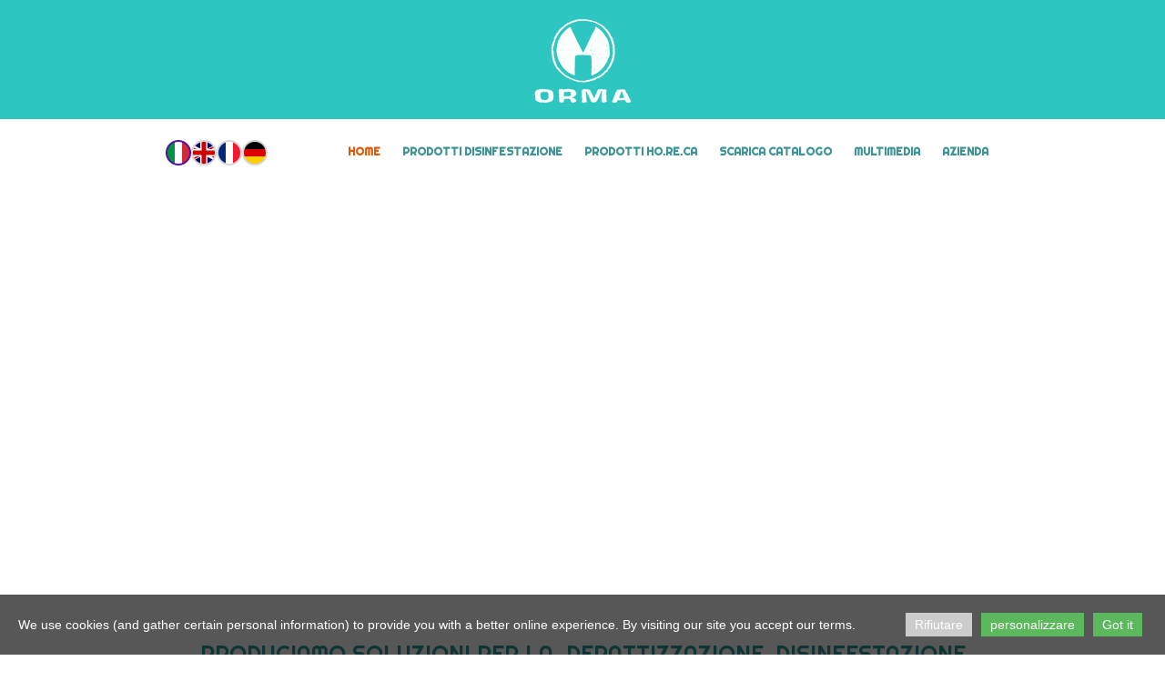

--- FILE ---
content_type: text/html; charset=utf-8
request_url: https://www.ormatorino.com/
body_size: 29139
content:

<!DOCTYPE html>
<html lang="it">
<head>
	<script type="text/javascript">
				(function(d) {
			var ciCollectedCookies = [];
			var cookieDesc =
				Object.getOwnPropertyDescriptor(Document.prototype, 'cookie') ||
				Object.getOwnPropertyDescriptor(HTMLDocument.prototype, 'cookie');

			var storage = null;
			function checkStorage() {
				if (storage === null) {
					var whitelist = ['__cookie_law__', 'PHPSESSID'];
					var cookies = JSON.parse(localStorage.getItem('allowedCookies') || '[]');
					cookies = cookies.map(cookie => {
						if (cookie.indexOf('*') >= 0) {
							return new RegExp(cookie.replace('*', '.+'));
						}
						return cookie;
					});
					storage = [].concat.apply(whitelist, cookies);
				}
				return storage;
			}
			d.cookieIsAllowed = function (c) {
				var cookie_law = document.cookie.match(/(?:^|;\ *)__cookie_law__=(\d+)/);
				if (cookie_law !== null) {
					cookie_law = parseInt(cookie_law[1]);
				}
				// Only if cookie accept enabled
				if (cookie_law == 2) {
					var all = checkStorage();
					for (const idx in all) {
						if (all[idx] instanceof RegExp && all[idx].test(c)) return true;
						if (all[idx] === c) return true;
					}
				}
				return false;
			}

			if (cookieDesc && cookieDesc.configurable) {
				Object.defineProperty(d, 'cookie', {
					get: function() {
						return cookieDesc.get.call(d);
					},
					set: function(val) {
						if (val.indexOf('__cookie_law__') >= 0) {
							cookieDesc.set.call(d, val);
							return;
						}

						var cookie_law = document.cookie.match(/(?:^|;\ *)__cookie_law__=(\d+)/);
						if (cookie_law !== null) {
							cookie_law = parseInt(cookie_law[1]);
						}

						// Only if cookie accept enabled
						if (cookie_law == 2) {
							var c = val.split('=')[0];
							// cookie marked for removal
							if (val[0] === '!') cookieDesc.set.call(d, val.slice(1));
							else if (d.cookieIsAllowed(c)) cookieDesc.set.call(d, val);
						}
						else if (cookie_law === null && ciCollectedCookies.indexOf(val) < 0) {
							ciCollectedCookies.push(val);
						}
					}
				});
			}
			d.cookieChangedCategories = function (cookieLaw, allowedCookies = []) {
				if (window.gtag) {
					var opts = {
						'ad_storage': !!cookieLaw && (!Array.isArray(allowedCookies) || allowedCookies.indexOf('gtag:ad_storage') >= 0) ? 'granted' : 'denied',
						'ad_user_data': !!cookieLaw && (!Array.isArray(allowedCookies) || allowedCookies.indexOf('gtag:ad_user_data') >= 0) ? 'granted' : 'denied',
						'ad_personalization': !!cookieLaw && (!Array.isArray(allowedCookies) || allowedCookies.indexOf('gtag:ad_personalization') >= 0) ? 'granted' : 'denied',
						'analytics_storage': !!cookieLaw && (!Array.isArray(allowedCookies) || allowedCookies.indexOf('gtag:analytics_storage') >= 0) ? 'granted' : 'denied',
					};
					gtag('consent', 'update', opts);
					if (!!cookieLaw && Array.isArray(allowedCookies) && Object.values(opts).indexOf('granted') >= 0) {
						allowedCookies = allowedCookies.concat(['DSID','test_cookie','ar_debug','IDE','FPLC','_ga','_gac_*','_gid','_gat*','__utma','__utmb','__utmc','__utmt','__utmz','__utmv','AMP_TOKEN','FPID','GA_OPT_OUT','_ga_*','_dc_gtm_*','_gaexp','_gaexp_rc','_opt_awcid','_opt_awmid','_opt_awgid','_opt_awkid','_opt_utmc']);
					}
				}
				if (Array.isArray(allowedCookies)) {
					localStorage.setItem('allowedCookies', JSON.stringify(allowedCookies));
				}

				document.cookie = '__cookie_law__=' + (2) + '; path=/; expires=Thu, 14 Jan 2027 10:53:18 GMT';

				var items = ciCollectedCookies;
				ciCollectedCookies = [];
				items.forEach(function (item) {
					d.cookie = item;
				})
			}
		})(document);
			</script>
	<meta http-equiv="content-type" content="text/html; charset=utf-8" />
	<title>ORMA TORINO | Prodotti professionali per Disinfestazione e Derattizzazione</title>
	<base href="https://www.ormatorino.com/" />
	<link rel="canonical" href="https://www.ormatorino.com/" />
	
		<link rel="alternate" hreflang="it" href="https://www.ormatorino.com/" />
		<link rel="alternate" hreflang="x-default" href="https://www.ormatorino.com/" />
			<link rel="alternate" hreflang="en" href="https://www.ormatorino.com/en/" />
			<link rel="alternate" hreflang="fr" href="https://www.ormatorino.com/fr/" />
			<link rel="alternate" hreflang="de" href="https://www.ormatorino.com/de/" />
		
						<meta name="viewport" content="width=device-width, initial-scale=1" />
					<meta name="description" content="Produzione e commercio di prodotti per la disinfestazione, derattizzazione e diffusori aerosol per il trattamento dell'aria." />
			<meta name="keywords" content="prodotti per disinfestazione,prodotti per derattizzazione,ORMA,prodotti professionali,pest control,trattamento aria,disinfestazione,insetticidi" />
			
	<!-- Facebook Open Graph -->
		<meta property="og:title" content="ORMA TORINO | Prodotti professionali per Disinfestazione e Derattizzazione" />
			<meta property="og:description" content="Produzione e commercio di prodotti per la disinfestazione, derattizzazione e diffusori aerosol per il trattamento dell'aria." />
			<meta property="og:image" content="" />
			<meta property="og:type" content="article" />
			<meta property="og:url" content="https://www.ormatorino.com/" />
		<!-- Facebook Open Graph end -->

			<script src="js/common-bundle.js?ts=20260119105318" type="text/javascript"></script>
	<script src="js/a1895345282300886df08ef385201d50-bundle.js?ts=20260119105318" type="text/javascript"></script>
	<link href="css/common-bundle.css?ts=20260119105318" rel="stylesheet" type="text/css" />
	<link href="https://fonts.googleapis.com/css?family=Righteous:700,700i,400,400i&amp;subset=latin-ext,latin" rel="stylesheet" type="text/css" />
	<link href="css/a1895345282300886df08ef385201d50-bundle.css?ts=20260119105318" rel="stylesheet" type="text/css" id="wb-page-stylesheet" />
	<!-- Global site tag (gtag.js) - Google Analytics -->
<script async src="https://www.googletagmanager.com/gtag/js?id=G-VEWCVXZX08"></script>
<script>
  window.dataLayer = window.dataLayer || [];
  function gtag(){dataLayer.push(arguments);}
  gtag('js', new Date());

  gtag('config', 'G-VEWCVXZX08');
</script>

<script>
	(function() {
		var anonymize = function() {
			if (!('ga' in window) || !window.ga) {
				setTimeout(function() {
					anonymize();
				}, 50);
			} else {
				ga('set', 'anonymizeIp', true);
			}
		};
		anonymize();
	})();
</script>
<link rel="apple-touch-icon" type="image/png" sizes="120x120" href="gallery/favicons/favicon-120x120.png"><link rel="icon" type="image/png" sizes="120x120" href="gallery/favicons/favicon-120x120.png"><link rel="apple-touch-icon" type="image/png" sizes="152x152" href="gallery/favicons/favicon-152x152.png"><link rel="icon" type="image/png" sizes="152x152" href="gallery/favicons/favicon-152x152.png"><link rel="apple-touch-icon" type="image/png" sizes="180x180" href="gallery/favicons/favicon-180x180.png"><link rel="icon" type="image/png" sizes="180x180" href="gallery/favicons/favicon-180x180.png"><link rel="icon" type="image/png" sizes="192x192" href="gallery/favicons/favicon-192x192.png"><link rel="apple-touch-icon" type="image/png" sizes="60x60" href="gallery/favicons/favicon-60x60.png"><link rel="icon" type="image/png" sizes="60x60" href="gallery/favicons/favicon-60x60.png"><link rel="apple-touch-icon" type="image/png" sizes="76x76" href="gallery/favicons/favicon-76x76.png"><link rel="icon" type="image/png" sizes="76x76" href="gallery/favicons/favicon-76x76.png"><link rel="icon" type="image/png" href="gallery/favicons/favicon.png"><meta name="google-site-verification" content="7RuFtAB5dXXlSl-h0Z_BF2rWkXGGZRfKC9ly_sV3hcs" />  <script type="text/javascript">
    (function (m, e, t, r, i, k, a) {
      m[i] = m[i] || function () { (m[i].a = m[i].a || []).push(arguments) };
      m[i].l = 1 * new Date(); k = e.createElement(t), a = e.getElementsByTagName(t)[0], k.async = 1, k.src = r, a.parentNode.insertBefore(k, a)
    })
      (window, document, "script", "https://mc.yandex.ru/metrika/tag.js", "ym");
    ym(78281977, "init", {
      clickmap: true,
      trackLinks: true,
      accurateTrackBounce: true,
      webvisor: true
    });
    </script>
	<script type="text/javascript">
	window.useTrailingSlashes = true;
	window.disableRightClick = false;
	window.currLang = 'it';
</script>
	<!-- Yandex.Metrika counter -->
<script type="text/javascript" >
   (function(m,e,t,r,i,k,a){m[i]=m[i]||function(){(m[i].a=m[i].a||[]).push(arguments)};
   m[i].l=1*new Date();k=e.createElement(t),a=e.getElementsByTagName(t)[0],k.async=1,k.src=r,a.parentNode.insertBefore(k,a)})
   (window, document, "script", "https://mc.yandex.ru/metrika/tag.js", "ym");

   ym(78281977, "init", {
        clickmap:true,
        trackLinks:true,
        accurateTrackBounce:true,
        webvisor:true
   });
</script>
<noscript><div><img src="https://mc.yandex.ru/watch/78281977" style="position:absolute; left:-9999px;" alt="" /></div></noscript>
<!-- /Yandex.Metrika counter -->	
	<!--[if lt IE 9]>
	<script src="js/html5shiv.min.js"></script>
	<![endif]-->

		<script type="text/javascript">
		$(function() {
			if (window.gtag) {
				window.gtag('consent', 'default', {
					'ad_storage': document.cookieIsAllowed('gtag:ad_storage') ? 'granted' : 'denied',
					'ad_user_data': document.cookieIsAllowed('gtag:ad_user_data') ? 'granted' : 'denied',
					'ad_personalization': document.cookieIsAllowed('gtag:ad_personalization') ? 'granted' : 'denied',
					'analytics_storage': document.cookieIsAllowed('gtag:analytics_storage') ? 'granted' : 'denied',
					'wait_for_update': 500
				});
			}

			
			var cookie_law = document.cookie.match(/(?:^|;\ *)__cookie_law__=(\d+)/);
			if (cookie_law !== null) {
				cookie_law = parseInt(cookie_law[1]);
			}
			if (cookie_law !== 2 || 0) {
				var block = $('<div>')
					.addClass('wb_cookie_policy')
					.css({
						backgroundColor: "rgba(0, 0, 0, 0.66)",
						minHeight: "0%"					});
				let policyMessage = $('<div class="policy-message">')
						.html("<p>We use cookies (and gather certain personal information) to provide you with a better online experience. By visiting our site you accept our terms.<\/p>\n")
						.css({
							color: "#ffffff",
							fontFamily: "Arial,Helvetica,sans-serif",
							fontSize: 14						});
				var btnWrapper = $('<div class="policy-button">');

									policyMessage.appendTo(block);
					btnWrapper.appendTo(block);
				
				var cookiePolicyButtonText = "Got it";
				var cookiePolicyRejectButtonText = "Rifiutare";
				var cookiePolicyCustomizeButtonText = "personalizzare";
				var cookiePolicyList = [];
				if (window.gtag) {
					cookiePolicyList = cookiePolicyList.concat([{"displayName":"Google Ad Storage","name":"gtag:ad_storage","description":"Consente l'archiviazione di informazioni, ad esempio cookie (web) o identificatori di dispositivi (app), correlate alla pubblicit\u00e0.","necessary":false},{"displayName":"Google User Data","name":"gtag:ad_user_data","description":"Imposta il consenso per l'invio dei dati utente a Google per scopi pubblicitari online.","necessary":false},{"displayName":"Google Personalization","name":"gtag:ad_personalization","description":"Imposta il consenso per la pubblicit\u00e0 personalizzata.","necessary":false},{"displayName":"Google Analytics Storage","name":"gtag:analytics_storage","description":"Consente l'archiviazione di informazioni, come cookie (web) o identificatori di dispositivi (app), correlate all'analisi, come la durata della visita.","necessary":false}]);
				}
				if (cookiePolicyList && cookiePolicyList.length) {
					var modalHeader = $('<div>').addClass('modal-header')
						.append(
							$('<button>').addClass('close').attr('data-dismiss', 'modal').append(
								$('<span aria-hidden="true">&times;</span>')
							)
						).append(
							$('<h4>').text(cookiePolicyCustomizeButtonText)
						);
					var modalContent = $('<div>').addClass('modal-body').css({maxHeight: '80vh', overflow: 'auto'});

					cookiePolicyList.map(function (cookie) {
							modalContent.append(
								$('<div>')
									.attr('data-cookies', cookie.name)
									.addClass('checkbox material-switch')
									.append(
										$('<input>')
											.attr('id', 'cookie' + cookie.name)
											.attr('type', 'checkbox')
											.attr('value', 1)
											.attr('checked', true)
											.attr('name', cookie.name)
											.attr('disabled', cookie.necessary ? true : null)
									)
									.append($('<label>')
										.attr('for', 'cookie' + cookie.name)
									)
									.append(
										$('<div>')
											.addClass('text-left material-switch-label')
											.append(
												$('<div>')
													.css({display: 'inline-block', textAlign: 'left'})
													.append(cookie.name ?
														$('<b>')
															.text(cookie.displayName ? cookie.displayName : cookie.name)
															.append(cookie.necessary ? '<i class="fa fa-asterisk" style="color: red;margin-left: 0.5em;font-size: 0.7em;vertical-align: super;" aria-hidden="true"></i>' : '')
														: ''
													)
													.append(cookie.description ? $('<p>').addClass('small').html(cookie.description) : '')
											)
									)
							);
					});
					var modalFooter = $('<div>').addClass('modal-footer').append(
						$('<button type="submit" class="btn btn-primary"></button>')
							.text(cookiePolicyButtonText)
					);
					var modal = $('<div>').addClass('modal cookie-policy-modal fade').attr('role', 'dialog').append(
						$('<div>').addClass('modal-dialog modal-md').attr('role', 'document').append(
							$('<form id="customCookiesForm">').addClass('modal-content form-horizontal')
								.append(modalHeader)
								.append(modalContent)
								.append(modalFooter)
								.submit(function (e) {
									e.preventDefault();

									var names = cookiePolicyList.filter(cookie => cookie.necessary).map(function (field) {
										return field.name.split(',').map(function (item) { return item.trim(); });
									}).flat();

									var selectedNames = $(e.target).serializeArray().map(function (field) {
										if (typeof field.name === 'string') {
											return field.name.split(',').map(function (item) { return item.trim(); });
										}
										return field.name;
									}).flat();

									if (document.cookieChangedCategories) {
										document.cookieChangedCategories(1, names.concat(selectedNames));
									}

									modal.modal('hide');
									modal.on('hidden.bs.modal', function () {
										block.remove();
									});

									document.location.reload();
									return false;
								})
						)
					).appendTo('body');
				}

				if (cookiePolicyRejectButtonText) {
				$('<button>')
						.attr({type: 'button'})
						.css({
							backgroundColor: "#cccccc",
							color: "#ffffff",
							fontFamily: "Arial,Helvetica,sans-serif",
							fontSize: 14,
							marginRight: '5px',
							marginLeft: '5px'
						})
						.text(cookiePolicyRejectButtonText)
						.on('click', function() {
							if (cookiePolicyList && cookiePolicyList.length && cookiePolicyCustomizeButtonText) {
								var names = cookiePolicyList.filter(cookie => cookie.necessary).map(function (field) {
									return field.name.split(',').map(function (item) { return item.trim(); });
								}).flat();
								// Save only required cookies
								if (document.cookieChangedCategories) document.cookieChangedCategories(1, names);
							} else {
								// Save no cookies
								if (document.cookieChangedCategories) document.cookieChangedCategories(0, []);
							}

							block.remove();
							document.location.reload();
						})
						.appendTo(btnWrapper);
				}

				if (cookiePolicyList && cookiePolicyList.length && cookiePolicyCustomizeButtonText) {
					$('<button>')
						.attr({type: 'button'})
						.css({
							backgroundColor: "#5cb85c",
							color: "#ffffff",
							fontFamily: "Arial,Helvetica,sans-serif",
							fontSize: 14,
							marginRight: '5px',
							marginLeft: '5px'
						})
						.text(cookiePolicyCustomizeButtonText)
						.on('click', function () {
							modal.modal('toggle');
						})
						.appendTo(btnWrapper);
				}

				if (cookiePolicyButtonText) {
					$('<button>')
						.attr({type: 'button'})
						.css({
							backgroundColor: "#5cb85c",
							color: "#ffffff",
							fontFamily: "Arial,Helvetica,sans-serif",
							fontSize: 14,
							marginRight: '5px',
							marginLeft: '5px'
						})
						.text(cookiePolicyButtonText)
						.on('click', function () {
							if ($('#customCookiesForm').length) {
								$('#customCookiesForm').submit();
								return;
							}

							if (document.cookieChangedCategories) {
								document.cookieChangedCategories(1, ['*']);
							}

							block.remove();
							document.location.reload();
						})
						.appendTo(btnWrapper);
				}

				$(document.body).append(block);

                if (block.height() >= $(window).height() * 0.4) {
                    block.addClass('center');
                }
			}
		});
	</script>
		<script type="text/javascript">
		$(function () {
});    </script>
</head>


<body class="site site-lang-it " ><div id="wb_root" class="root wb-layout-vertical"><div class="wb_sbg"></div><div id="wb_header_a1895345282300886df08ef385201d50" class="wb_element wb-sticky wb-layout-element" data-plugin="LayoutElement" data-h-align="center" data-v-align="top"><div class="wb_content wb-layout-vertical"><div id="a189534448f403d3146266919ca4a8b9" class="wb_element wb-layout-element" data-plugin="LayoutElement"><div class="wb_content wb-layout-vertical"><div id="a189534448f40497ee167255ee48ec1a" class="wb_element wb-layout-element" data-plugin="LayoutElement"><div class="wb_content wb-layout-vertical"><div id="a189534448f4059505ec208a760a82a6" class="wb_element wb_element_picture" data-plugin="Picture" title="Orma Trofarello"><div class="wb_picture_wrap"><div class="wb-picture-wrapper"><a href="https://www.ormatorino.com/"><img loading="lazy" alt="Orma Trofarello" src="gallery/logo%20bianco%20pittato-ts1612364387.png?ts=1768812798"></a></div></div></div></div></div></div></div><div id="a189534448f406ab44a836553c01b6df" class="wb_element wb-layout-element" data-plugin="LayoutElement"><div class="wb_content wb-layout-horizontal"><div id="a19753a0a92a00d60dd8c6cb26d3e9a8" class="wb_element wb-layout-element" data-plugin="LayoutElement"><div class="wb_content wb-layout-horizontal"><div id="a19753aa22de0067a2a7030322cc8701" class="wb_element wb-prevent-layout-click" data-plugin="Languages"><div data-type="flags" class="lang-selector langs_flags langs_flags_noa"><a href="" title="Italiano" data-lang="it"><i class="flag-icon-it flag-icon-squared"></i></a><a href="en/" title="English" data-lang="en"><i class="flag-icon-gb flag-icon-squared"></i></a><a href="fr/" title="Français" data-lang="fr"><i class="flag-icon-fr flag-icon-squared"></i></a><a href="de/" title="Deutsch" data-lang="de"><i class="flag-icon-de flag-icon-squared"></i></a></div></div></div></div><div id="a18d68ee84d70013f944ac0f870705be" class="wb_element wb-layout-element" data-plugin="LayoutElement"><div class="wb_content wb-layout-vertical"><div id="a189534448f40812276c602a59ea0d2c" class="wb_element wb-menu wb-prevent-layout-click wb-menu-mobile" data-plugin="Menu"><span class="btn btn-default btn-collapser"><span class="icon-bar"></span><span class="icon-bar"></span><span class="icon-bar"></span></span><ul class="hmenu" dir="ltr"><li class="wb_this_page_menu_item active"><a href="https://www.ormatorino.com/">Home</a></li><li><a href="Prodotti-Disinfestazione/">Prodotti Disinfestazione</a><ul><li><a href="NUOVI-PRODOTTI/">NUOVI PRODOTTI</a></li><li><a href="TRATTAMENTO-DELLARIA/">TRATTAMENTO DELL&#039;ARIA</a><ul><li><a href="DIFFUSORI-AUTOMATICI/">DIFFUSORI AUTOMATICI</a></li><li><a href="BOMBOLE-AEROSOL/">BOMBOLE AEROSOL</a><ul><li><a href="Bombole-Aerosol-Insetticida/">Bombole Aerosol Insetticida</a></li><li><a href="Bombole-aerosol-profumi/">Bombole aerosol profumi</a></li><li><a href="Bombole-aerosol-Sanitizer/">Bombole aerosol Sanitizer</a></li></ul></li><li><a href="SOLUZIONI-NO-GAS/">SOLUZIONI NO GAS</a></li></ul></li><li><a href="Gestione-roditori/">Gestione roditori</a><ul><li><a href="ESCHE/">ESCHE</a></li><li><a href="EROGATORI-DI-ESCA/">EROGATORI DI ESCA</a></li><li><a href="MONITORAGGIO-RODITORI/">MONITORAGGIO RODITORI</a></li></ul></li><li><a href="Gestione-Insetti/">Gestione Insetti</a><ul><li><a href="TARGET/">TARGET</a><ul><li><a href="Insetti-volanti/">Insetti volanti</a></li><li><a href="Insetti-striscianti/">Insetti striscianti</a></li><li><a href="Larve/">Larve</a></li></ul></li><li><a href="INSETTICIDI/">INSETTICIDI</a><ul><li><a href="INSETTICIDI-LARVICIDI-e-PRONTO-USO/">INSETTICIDI LARVICIDI e PRONTO USO</a></li><li><a href="INSETTICIDI-IN-GEL-E-ATTREZZATURE/">INSETTICIDI IN GEL E ATTREZZATURE</a></li><li><a href="INSETTICIDI-CONCENTRATI/">INSETTICIDI CONCENTRATI</a></li></ul></li><li><a href="LAMPADE-UV/">LAMPADE UV</a></li><li><a href="MONITORAGGIO-INSETTI/">MONITORAGGIO INSETTI</a></li></ul></li><li><a href="DISINFEZIONE-e-PULIZIA-1/">DISINFEZIONE e PULIZIA</a></li><li><a href="ALLONTANAMENTO-VOLATILI/">ALLONTANAMENTO VOLATILI</a></li><li><a href="ATTREZZATURE/">ATTREZZATURE</a></li><li><a href="DPI/">DPI</a></li><li><a href="ESPOSITORI-PRODOTTI-VARI/">ESPOSITORI - PRODOTTI VARI</a></li></ul></li><li><a href="Prodotti-HO-RE-CA/">Prodotti HO.RE.CA</a><ul><li><a href="Disinfezione-e-Pulizia/">Disinfezione e Pulizia</a></li><li><a href="Diffusori-automatici-1/">Diffusori automatici</a></li><li><a href="Bombole-aerosol-1/">Bombole aerosol</a></li><li><a href="Soluzioni-NO-gas-1/">Soluzioni NO gas</a></li><li><a href="Insetticidi-e-larvicidi-Pronto-Uso/">Insetticidi e larvicidi Pronto Uso</a></li><li><a href="Insetticidi-GEL/">Insetticidi GEL</a></li><li><a href="Disabituante-cani-gatti/">Disabituante cani &amp;amp; gatti</a></li></ul></li><li><a href="Scarica-Catalogo/">Scarica Catalogo</a></li><li><a href="MULTIMEDIA/">MULTIMEDIA</a><ul><li><a href="VIDEO/">VIDEO</a></li><li><a href="Photogallery/">Photogallery</a></li></ul></li><li><a href="Azienda/">Azienda</a><ul><li><a href="Chi-siamo/">Chi siamo</a></li><li><a href="ORMA-Pest-Academy/">ORMA Pest Academy</a></li><li><a href="Contatti/">Contatti</a></li></ul></li></ul><div class="clearfix"></div></div></div></div></div></div></div></div><div id="wb_main_a1895345282300886df08ef385201d50" class="wb_element wb-layout-element" data-plugin="LayoutElement"><div class="wb_content wb-layout-vertical"><div id="a189534448f3b11e61f44f9a1c309fa1" class="wb_element wb-layout-element" data-plugin="LayoutElement"><div class="wb_content wb-layout-vertical"><div id="a189534448f3b2fd9d7ee4b5f8c3acd1" class="wb_element" data-plugin="CustomHtml" style=" overflow: hidden;"><div style="width: 100%; height: 100%; overflow-y: auto;"><div class="powr-video-slider" id="a2c9d12a_1616143461"></div><script src="https://www.powr.io/powr.js?platform=html"></script></div></div><div id="a189534448f3b4122b3e1e50d05a2ec6" class="wb_element wb_text_element" data-plugin="TextArea" style=" line-height: normal;"><h4 class="wb-stl-custom1" data-dnid="10211">PRODUCIAMO soluzioni per la  Derattizzazione, Disinfestazione</h4><h4 class="wb-stl-custom1" data-dnid="10213">e il  Trattamento dell'aria</h4></div><div id="a189534448f3b65f442226f41b1e8c73" class="wb_element wb_element_picture" data-plugin="Picture" title=""><div class="wb_picture_wrap"><div class="wb-picture-wrapper"><a href="https://ormatorino.com/catalogs/Catalogo-sito.pdf"><img loading="lazy" alt="" src="gallery_gen/62b88fbdfef4d269e8727cbc7eb40484_fit.jpg?ts=1768812798"></a></div></div></div><div id="a189534448f3b32aacbc60ed11c85120" class="wb_element wb-layout-element" data-plugin="LayoutElement"><div class="wb_content wb-layout-vertical"><div id="a189aab3e74a007d178c995c5bd07cd1" class="wb_element wb-layout-element" data-plugin="LayoutElement"><div class="wb_content wb-layout-horizontal"><div id="a189aab3e74a020b7110ab35d7a6abbc" class="wb_element wb-layout-element" data-plugin="LayoutElement"><div class="wb_content wb-layout-vertical"><div id="a189aab54e66004b5dd0aab27a4e46e1" class="wb_element wb_element_picture" data-plugin="Picture" title=""><div class="wb_picture_wrap"><div class="wb-picture-wrapper"><a href="https://up-days.it/" title="Scarica PDF informativo corsi"><img loading="lazy" alt="" src="gallery_gen/37b8c39d934ca34db34d01f497fcc144_fit.jpg?ts=1768812798"></a></div></div></div><div id="a18a5f0edd850095cda23f2cf39d6984" class="wb_element wb-layout-element" data-plugin="LayoutElement"><div class="wb_content wb-layout-vertical"><div id="a189aab68b6e00c4f1bff7b8c1552b14" class="wb_element" data-plugin="Button"><a class="wb_button" href="https://up-days.it/"><span>Scopri</span></a></div></div></div></div></div></div></div></div></div><div id="a189aab460ca003df8b663779c714c5e" class="wb_element wb-layout-element" data-plugin="LayoutElement"><div class="wb_content wb-layout-horizontal"></div></div><div id="a189534448f3b7950953ba97d24a5fa4" class="wb_element wb-layout-element" data-plugin="LayoutElement"><div class="wb_content wb-layout-horizontal"><div id="a189534448f3bea6410661d5adcd8589" class="wb_element wb-layout-element" data-plugin="LayoutElement"><div class="wb_content wb-layout-vertical"></div></div><div id="a189534448f3c199d31068c03b8fd581" class="wb_element wb-layout-element" data-plugin="LayoutElement"><div class="wb_content wb-layout-vertical"></div></div></div></div><div id="a189534448f3ca522401e8c19aa44d52" class="wb_element" data-plugin="CustomHtml" style=" overflow: hidden;"><div style="width: 100%; height: 100%; overflow-y: auto;"></div></div></div></div></div></div><div id="wb_footer_a1895345282300886df08ef385201d50" class="wb_element wb-layout-element" data-plugin="LayoutElement"><div class="wb_content wb-layout-vertical"><div id="a189534448f3cc94273da5666aa2afc6" class="wb_element wb-layout-element" data-plugin="LayoutElement"><div class="wb_content wb-layout-vertical"><div id="a189534448f424ff70ab777777d24ddd" class="wb_element wb-layout-element" data-plugin="LayoutElement"><div class="wb_content wb-layout-horizontal"><div id="a189534448f425104083438ec86933df" class="wb_element wb_element_picture" data-plugin="Picture" title="Orma Trofarello"><div class="wb_picture_wrap"><div class="wb-picture-wrapper"><a href="https://www.ormatorino.com/"><img loading="lazy" alt="Orma Trofarello" src="gallery_gen/bab12c824cd1da500fcad9b8cd4a5605_100x106_fit.png?ts=1768812798"></a></div></div></div><div id="a189534448f4262681b06de92a9a518b" class="wb_element" data-plugin="Button"><a class="wb_button" href="Contatti/"><span>CONTATTACI</span></a></div><div id="a189534448f427ff58afd41b47cacce3" class="wb_element wb_element_picture" data-plugin="Picture" title=""><div class="wb_picture_wrap"><div class="wb-picture-wrapper"><a href="https://it-it.facebook.com/OrmaSrl" target="_blank"><img loading="lazy" alt="" src="gallery_gen/99ba2cff7f5419d030756a7cd571d5ac_fit.png?ts=1768812798"></a></div></div></div><div id="a189534448f4280a9ba7ada00afd6479" class="wb_element wb_element_picture" data-plugin="Picture" title=""><div class="wb_picture_wrap"><div class="wb-picture-wrapper"><a href="https://linkedin.com/company/ormatorino" target="_blank"><img loading="lazy" alt="" src="gallery_gen/36c1f28e533b83891c7bc79a46c6f028_fit.png?ts=1768812798"></a></div></div></div><div id="a189534448f42984b506b4ec5e4e60e8" class="wb_element wb_element_picture" data-plugin="Picture" title=""><div class="wb_picture_wrap"><div class="wb-picture-wrapper"><a href="https://www.instagram.com/orma_srl/" target="_blank"><img loading="lazy" alt="" src="gallery_gen/b71a30845f2d2b4f1123571381ff1b14_fit.png?ts=1768812798"></a></div></div></div><div id="a189534448f42a7cfb73cd207d28a439" class="wb_element wb_element_picture" data-plugin="Picture" title=""><div class="wb_picture_wrap"><div class="wb-picture-wrapper"><a href="https://www.youtube.com/channel/UCnFgqJzR4QiRgagaJtKUmMA"><img loading="lazy" alt="" src="gallery_gen/6c39aa3185d74c1ffffba3a60111fa32_fit.png?ts=1768812798"></a></div></div></div><div id="a189534448f42b183afc12576d49a92b" class="wb_element wb_element_picture" data-plugin="Picture" title=""><div class="wb_picture_wrap"><div class="wb-picture-wrapper"><img loading="lazy" alt="" src="gallery_gen/4353783bc0cae12286612b7b48f4af14_200x120_fit.png?ts=1768812798"></div></div></div></div></div></div></div><div id="wb_footer_c" class="wb_element" data-plugin="WB_Footer" style="text-align: center; width: 100%;"><div class="wb_footer"></div><script type="text/javascript">
			$(function() {
				var footer = $(".wb_footer");
				var html = (footer.html() + "").replace(/^\s+|\s+$/g, "");
				if (!html) {
					footer.parent().remove();
					footer = $("#footer, #footer .wb_cont_inner");
					footer.css({height: ""});
				}
			});
			</script></div></div></div></div></body>
</html>




--- FILE ---
content_type: text/css
request_url: https://www.ormatorino.com/css/common-bundle.css?ts=20260119105318
body_size: 532538
content:
/*!
 * Generated using the Bootstrap Customizer (https://getbootstrap.com/docs/3.4/customize/)
 *//*!
 * Bootstrap v3.4.1 (https://getbootstrap.com/)
 * Copyright 2011-2019 Twitter, Inc.
 * Licensed under MIT (https://github.com/twbs/bootstrap/blob/master/LICENSE)
 *//*! normalize.css v3.0.3 | MIT License | github.com/necolas/normalize.css */html{font-family:sans-serif;-ms-text-size-adjust:100%;-webkit-text-size-adjust:100%}body{margin:0}article,aside,details,figcaption,figure,footer,header,hgroup,main,menu,nav,section,summary{display:block}audio,canvas,progress,video{display:inline-block;vertical-align:baseline}audio:not([controls]){display:none;height:0}[hidden],template{display:none}a{background-color:#fff0}a:active,a:hover{outline:0}abbr[title]{border-bottom:none;text-decoration:underline;text-decoration:underline dotted}b,strong{font-weight:700}dfn{font-style:italic}h1{font-size:2em;margin:.67em 0}mark{background:#ff0;color:#000}small{font-size:80%}sub,sup{font-size:75%;line-height:0;position:relative;vertical-align:baseline}sup{top:-.5em}sub{bottom:-.25em}img{border:0}svg:not(:root){overflow:hidden}figure{margin:1em 40px}hr{-webkit-box-sizing:content-box;-moz-box-sizing:content-box;box-sizing:content-box;height:0}pre{overflow:auto}code,kbd,pre,samp{font-family:monospace,monospace;font-size:1em}button,input,optgroup,select,textarea{color:inherit;font:inherit;margin:0}button{overflow:visible}button,select{text-transform:none}button,html input[type="button"],input[type="reset"],input[type="submit"]{-webkit-appearance:button;cursor:pointer}button[disabled],html input[disabled]{cursor:default}button::-moz-focus-inner,input::-moz-focus-inner{border:0;padding:0}input{line-height:normal}input[type="checkbox"],input[type="radio"]{-webkit-box-sizing:border-box;-moz-box-sizing:border-box;box-sizing:border-box;padding:0}input[type="number"]::-webkit-inner-spin-button,input[type="number"]::-webkit-outer-spin-button{height:auto}input[type="search"]{-webkit-appearance:textfield;-webkit-box-sizing:content-box;-moz-box-sizing:content-box;box-sizing:content-box}input[type="search"]::-webkit-search-cancel-button,input[type="search"]::-webkit-search-decoration{-webkit-appearance:none}fieldset{border:1px solid silver;margin:0 2px;padding:.35em .625em .75em}legend{border:0;padding:0}textarea{overflow:auto}optgroup{font-weight:700}table{border-collapse:collapse;border-spacing:0}td,th{padding:0}/*! Source: https://github.com/h5bp/html5-boilerplate/blob/master/src/css/main.css */@media print{*,*:before,*:after{color:#000!important;text-shadow:none!important;background:transparent!important;-webkit-box-shadow:none!important;box-shadow:none!important}a,a:visited{text-decoration:underline}a[href]:after{content:" (" attr(href) ")"}abbr[title]:after{content:" (" attr(title) ")"}a[href^="#"]:after,a[href^="javascript:"]:after{content:""}pre,blockquote{border:1px solid #999;page-break-inside:avoid}thead{display:table-header-group}tr,img{page-break-inside:avoid}img{max-width:100%!important}p,h2,h3{orphans:3;widows:3}h2,h3{page-break-after:avoid}.navbar{display:none}.btn>.caret,.dropup>.btn>.caret{border-top-color:#000!important}.label{border:1px solid #000}.table{border-collapse:collapse!important}.table td,.table th{background-color:#fff!important}.table-bordered th,.table-bordered td{border:1px solid #ddd!important}}@font-face{font-family:"Glyphicons Halflings";src:url(../fonts/glyphicons-halflings-regular.eot);src:url("../fonts/glyphicons-halflings-regular.eot?#iefix") format("embedded-opentype"),url(../fonts/glyphicons-halflings-regular.woff2) format("woff2"),url(../fonts/glyphicons-halflings-regular.woff) format("woff"),url(../fonts/glyphicons-halflings-regular.ttf) format("truetype"),url("../fonts/glyphicons-halflings-regular.svg#glyphicons_halflingsregular") format("svg")}.glyphicon{position:relative;top:1px;display:inline-block;font-family:"Glyphicons Halflings";font-style:normal;font-weight:400;line-height:1;-webkit-font-smoothing:antialiased;-moz-osx-font-smoothing:grayscale}.glyphicon-asterisk:before{content:"\002a"}.glyphicon-plus:before{content:"\002b"}.glyphicon-euro:before,.glyphicon-eur:before{content:"\20ac"}.glyphicon-minus:before{content:"\2212"}.glyphicon-cloud:before{content:"\2601"}.glyphicon-envelope:before{content:"\2709"}.glyphicon-pencil:before{content:"\270f"}.glyphicon-glass:before{content:"\e001"}.glyphicon-music:before{content:"\e002"}.glyphicon-search:before{content:"\e003"}.glyphicon-heart:before{content:"\e005"}.glyphicon-star:before{content:"\e006"}.glyphicon-star-empty:before{content:"\e007"}.glyphicon-user:before{content:"\e008"}.glyphicon-film:before{content:"\e009"}.glyphicon-th-large:before{content:"\e010"}.glyphicon-th:before{content:"\e011"}.glyphicon-th-list:before{content:"\e012"}.glyphicon-ok:before{content:"\e013"}.glyphicon-remove:before{content:"\e014"}.glyphicon-zoom-in:before{content:"\e015"}.glyphicon-zoom-out:before{content:"\e016"}.glyphicon-off:before{content:"\e017"}.glyphicon-signal:before{content:"\e018"}.glyphicon-cog:before{content:"\e019"}.glyphicon-trash:before{content:"\e020"}.glyphicon-home:before{content:"\e021"}.glyphicon-file:before{content:"\e022"}.glyphicon-time:before{content:"\e023"}.glyphicon-road:before{content:"\e024"}.glyphicon-download-alt:before{content:"\e025"}.glyphicon-download:before{content:"\e026"}.glyphicon-upload:before{content:"\e027"}.glyphicon-inbox:before{content:"\e028"}.glyphicon-play-circle:before{content:"\e029"}.glyphicon-repeat:before{content:"\e030"}.glyphicon-refresh:before{content:"\e031"}.glyphicon-list-alt:before{content:"\e032"}.glyphicon-lock:before{content:"\e033"}.glyphicon-flag:before{content:"\e034"}.glyphicon-headphones:before{content:"\e035"}.glyphicon-volume-off:before{content:"\e036"}.glyphicon-volume-down:before{content:"\e037"}.glyphicon-volume-up:before{content:"\e038"}.glyphicon-qrcode:before{content:"\e039"}.glyphicon-barcode:before{content:"\e040"}.glyphicon-tag:before{content:"\e041"}.glyphicon-tags:before{content:"\e042"}.glyphicon-book:before{content:"\e043"}.glyphicon-bookmark:before{content:"\e044"}.glyphicon-print:before{content:"\e045"}.glyphicon-camera:before{content:"\e046"}.glyphicon-font:before{content:"\e047"}.glyphicon-bold:before{content:"\e048"}.glyphicon-italic:before{content:"\e049"}.glyphicon-text-height:before{content:"\e050"}.glyphicon-text-width:before{content:"\e051"}.glyphicon-align-left:before{content:"\e052"}.glyphicon-align-center:before{content:"\e053"}.glyphicon-align-right:before{content:"\e054"}.glyphicon-align-justify:before{content:"\e055"}.glyphicon-list:before{content:"\e056"}.glyphicon-indent-left:before{content:"\e057"}.glyphicon-indent-right:before{content:"\e058"}.glyphicon-facetime-video:before{content:"\e059"}.glyphicon-picture:before{content:"\e060"}.glyphicon-map-marker:before{content:"\e062"}.glyphicon-adjust:before{content:"\e063"}.glyphicon-tint:before{content:"\e064"}.glyphicon-edit:before{content:"\e065"}.glyphicon-share:before{content:"\e066"}.glyphicon-check:before{content:"\e067"}.glyphicon-move:before{content:"\e068"}.glyphicon-step-backward:before{content:"\e069"}.glyphicon-fast-backward:before{content:"\e070"}.glyphicon-backward:before{content:"\e071"}.glyphicon-play:before{content:"\e072"}.glyphicon-pause:before{content:"\e073"}.glyphicon-stop:before{content:"\e074"}.glyphicon-forward:before{content:"\e075"}.glyphicon-fast-forward:before{content:"\e076"}.glyphicon-step-forward:before{content:"\e077"}.glyphicon-eject:before{content:"\e078"}.glyphicon-chevron-left:before{content:"\e079"}.glyphicon-chevron-right:before{content:"\e080"}.glyphicon-plus-sign:before{content:"\e081"}.glyphicon-minus-sign:before{content:"\e082"}.glyphicon-remove-sign:before{content:"\e083"}.glyphicon-ok-sign:before{content:"\e084"}.glyphicon-question-sign:before{content:"\e085"}.glyphicon-info-sign:before{content:"\e086"}.glyphicon-screenshot:before{content:"\e087"}.glyphicon-remove-circle:before{content:"\e088"}.glyphicon-ok-circle:before{content:"\e089"}.glyphicon-ban-circle:before{content:"\e090"}.glyphicon-arrow-left:before{content:"\e091"}.glyphicon-arrow-right:before{content:"\e092"}.glyphicon-arrow-up:before{content:"\e093"}.glyphicon-arrow-down:before{content:"\e094"}.glyphicon-share-alt:before{content:"\e095"}.glyphicon-resize-full:before{content:"\e096"}.glyphicon-resize-small:before{content:"\e097"}.glyphicon-exclamation-sign:before{content:"\e101"}.glyphicon-gift:before{content:"\e102"}.glyphicon-leaf:before{content:"\e103"}.glyphicon-fire:before{content:"\e104"}.glyphicon-eye-open:before{content:"\e105"}.glyphicon-eye-close:before{content:"\e106"}.glyphicon-warning-sign:before{content:"\e107"}.glyphicon-plane:before{content:"\e108"}.glyphicon-calendar:before{content:"\e109"}.glyphicon-random:before{content:"\e110"}.glyphicon-comment:before{content:"\e111"}.glyphicon-magnet:before{content:"\e112"}.glyphicon-chevron-up:before{content:"\e113"}.glyphicon-chevron-down:before{content:"\e114"}.glyphicon-retweet:before{content:"\e115"}.glyphicon-shopping-cart:before{content:"\e116"}.glyphicon-folder-close:before{content:"\e117"}.glyphicon-folder-open:before{content:"\e118"}.glyphicon-resize-vertical:before{content:"\e119"}.glyphicon-resize-horizontal:before{content:"\e120"}.glyphicon-hdd:before{content:"\e121"}.glyphicon-bullhorn:before{content:"\e122"}.glyphicon-bell:before{content:"\e123"}.glyphicon-certificate:before{content:"\e124"}.glyphicon-thumbs-up:before{content:"\e125"}.glyphicon-thumbs-down:before{content:"\e126"}.glyphicon-hand-right:before{content:"\e127"}.glyphicon-hand-left:before{content:"\e128"}.glyphicon-hand-up:before{content:"\e129"}.glyphicon-hand-down:before{content:"\e130"}.glyphicon-circle-arrow-right:before{content:"\e131"}.glyphicon-circle-arrow-left:before{content:"\e132"}.glyphicon-circle-arrow-up:before{content:"\e133"}.glyphicon-circle-arrow-down:before{content:"\e134"}.glyphicon-globe:before{content:"\e135"}.glyphicon-wrench:before{content:"\e136"}.glyphicon-tasks:before{content:"\e137"}.glyphicon-filter:before{content:"\e138"}.glyphicon-briefcase:before{content:"\e139"}.glyphicon-fullscreen:before{content:"\e140"}.glyphicon-dashboard:before{content:"\e141"}.glyphicon-paperclip:before{content:"\e142"}.glyphicon-heart-empty:before{content:"\e143"}.glyphicon-link:before{content:"\e144"}.glyphicon-phone:before{content:"\e145"}.glyphicon-pushpin:before{content:"\e146"}.glyphicon-usd:before{content:"\e148"}.glyphicon-gbp:before{content:"\e149"}.glyphicon-sort:before{content:"\e150"}.glyphicon-sort-by-alphabet:before{content:"\e151"}.glyphicon-sort-by-alphabet-alt:before{content:"\e152"}.glyphicon-sort-by-order:before{content:"\e153"}.glyphicon-sort-by-order-alt:before{content:"\e154"}.glyphicon-sort-by-attributes:before{content:"\e155"}.glyphicon-sort-by-attributes-alt:before{content:"\e156"}.glyphicon-unchecked:before{content:"\e157"}.glyphicon-expand:before{content:"\e158"}.glyphicon-collapse-down:before{content:"\e159"}.glyphicon-collapse-up:before{content:"\e160"}.glyphicon-log-in:before{content:"\e161"}.glyphicon-flash:before{content:"\e162"}.glyphicon-log-out:before{content:"\e163"}.glyphicon-new-window:before{content:"\e164"}.glyphicon-record:before{content:"\e165"}.glyphicon-save:before{content:"\e166"}.glyphicon-open:before{content:"\e167"}.glyphicon-saved:before{content:"\e168"}.glyphicon-import:before{content:"\e169"}.glyphicon-export:before{content:"\e170"}.glyphicon-send:before{content:"\e171"}.glyphicon-floppy-disk:before{content:"\e172"}.glyphicon-floppy-saved:before{content:"\e173"}.glyphicon-floppy-remove:before{content:"\e174"}.glyphicon-floppy-save:before{content:"\e175"}.glyphicon-floppy-open:before{content:"\e176"}.glyphicon-credit-card:before{content:"\e177"}.glyphicon-transfer:before{content:"\e178"}.glyphicon-cutlery:before{content:"\e179"}.glyphicon-header:before{content:"\e180"}.glyphicon-compressed:before{content:"\e181"}.glyphicon-earphone:before{content:"\e182"}.glyphicon-phone-alt:before{content:"\e183"}.glyphicon-tower:before{content:"\e184"}.glyphicon-stats:before{content:"\e185"}.glyphicon-sd-video:before{content:"\e186"}.glyphicon-hd-video:before{content:"\e187"}.glyphicon-subtitles:before{content:"\e188"}.glyphicon-sound-stereo:before{content:"\e189"}.glyphicon-sound-dolby:before{content:"\e190"}.glyphicon-sound-5-1:before{content:"\e191"}.glyphicon-sound-6-1:before{content:"\e192"}.glyphicon-sound-7-1:before{content:"\e193"}.glyphicon-copyright-mark:before{content:"\e194"}.glyphicon-registration-mark:before{content:"\e195"}.glyphicon-cloud-download:before{content:"\e197"}.glyphicon-cloud-upload:before{content:"\e198"}.glyphicon-tree-conifer:before{content:"\e199"}.glyphicon-tree-deciduous:before{content:"\e200"}.glyphicon-cd:before{content:"\e201"}.glyphicon-save-file:before{content:"\e202"}.glyphicon-open-file:before{content:"\e203"}.glyphicon-level-up:before{content:"\e204"}.glyphicon-copy:before{content:"\e205"}.glyphicon-paste:before{content:"\e206"}.glyphicon-alert:before{content:"\e209"}.glyphicon-equalizer:before{content:"\e210"}.glyphicon-king:before{content:"\e211"}.glyphicon-queen:before{content:"\e212"}.glyphicon-pawn:before{content:"\e213"}.glyphicon-bishop:before{content:"\e214"}.glyphicon-knight:before{content:"\e215"}.glyphicon-baby-formula:before{content:"\e216"}.glyphicon-tent:before{content:"\26fa"}.glyphicon-blackboard:before{content:"\e218"}.glyphicon-bed:before{content:"\e219"}.glyphicon-apple:before{content:"\f8ff"}.glyphicon-erase:before{content:"\e221"}.glyphicon-hourglass:before{content:"\231b"}.glyphicon-lamp:before{content:"\e223"}.glyphicon-duplicate:before{content:"\e224"}.glyphicon-piggy-bank:before{content:"\e225"}.glyphicon-scissors:before{content:"\e226"}.glyphicon-bitcoin:before{content:"\e227"}.glyphicon-btc:before{content:"\e227"}.glyphicon-xbt:before{content:"\e227"}.glyphicon-yen:before{content:"\00a5"}.glyphicon-jpy:before{content:"\00a5"}.glyphicon-ruble:before{content:"\20bd"}.glyphicon-rub:before{content:"\20bd"}.glyphicon-scale:before{content:"\e230"}.glyphicon-ice-lolly:before{content:"\e231"}.glyphicon-ice-lolly-tasted:before{content:"\e232"}.glyphicon-education:before{content:"\e233"}.glyphicon-option-horizontal:before{content:"\e234"}.glyphicon-option-vertical:before{content:"\e235"}.glyphicon-menu-hamburger:before{content:"\e236"}.glyphicon-modal-window:before{content:"\e237"}.glyphicon-oil:before{content:"\e238"}.glyphicon-grain:before{content:"\e239"}.glyphicon-sunglasses:before{content:"\e240"}.glyphicon-text-size:before{content:"\e241"}.glyphicon-text-color:before{content:"\e242"}.glyphicon-text-background:before{content:"\e243"}.glyphicon-object-align-top:before{content:"\e244"}.glyphicon-object-align-bottom:before{content:"\e245"}.glyphicon-object-align-horizontal:before{content:"\e246"}.glyphicon-object-align-left:before{content:"\e247"}.glyphicon-object-align-vertical:before{content:"\e248"}.glyphicon-object-align-right:before{content:"\e249"}.glyphicon-triangle-right:before{content:"\e250"}.glyphicon-triangle-left:before{content:"\e251"}.glyphicon-triangle-bottom:before{content:"\e252"}.glyphicon-triangle-top:before{content:"\e253"}.glyphicon-console:before{content:"\e254"}.glyphicon-superscript:before{content:"\e255"}.glyphicon-subscript:before{content:"\e256"}.glyphicon-menu-left:before{content:"\e257"}.glyphicon-menu-right:before{content:"\e258"}.glyphicon-menu-down:before{content:"\e259"}.glyphicon-menu-up:before{content:"\e260"}*{-webkit-box-sizing:border-box;-moz-box-sizing:border-box;box-sizing:border-box}*:before,*:after{-webkit-box-sizing:border-box;-moz-box-sizing:border-box;box-sizing:border-box}html{font-size:10px;-webkit-tap-highlight-color:#fff0}body{font-family:"Helvetica Neue",Helvetica,Arial,sans-serif;font-size:14px;line-height:1.42857143;color:#333;background-color:#fff}input,button,select,textarea{font-family:inherit;font-size:inherit;line-height:inherit}a{color:#337ab7;text-decoration:none}a:hover,a:focus{color:#23527c;text-decoration:underline}a:focus{outline:5px auto -webkit-focus-ring-color;outline-offset:-2px}figure{margin:0}img{vertical-align:middle}.img-responsive,.thumbnail>img,.thumbnail a>img,.carousel-inner>.item>img,.carousel-inner>.item>a>img{display:block;max-width:100%;height:auto}.img-rounded{border-radius:0}.img-thumbnail{padding:4px;line-height:1.42857143;background-color:#fff;border:1px solid #ddd;border-radius:0;-webkit-transition:all .2s ease-in-out;-o-transition:all .2s ease-in-out;transition:all .2s ease-in-out;display:inline-block;max-width:100%;height:auto}.img-circle{border-radius:50%}hr{margin-top:20px;margin-bottom:20px;border:0;border-top:1px solid #eee}.sr-only{position:absolute;width:1px;height:1px;padding:0;margin:-1px;overflow:hidden;clip:rect(0,0,0,0);border:0}.sr-only-focusable:active,.sr-only-focusable:focus{position:static;width:auto;height:auto;margin:0;overflow:visible;clip:auto}[role="button"]{cursor:pointer}h1,h2,h3,h4,h5,h6,.h1,.h2,.h3,.h4,.h5,.h6{font-family:inherit;font-weight:500;line-height:1.1;color:inherit}h1 small,h2 small,h3 small,h4 small,h5 small,h6 small,.h1 small,.h2 small,.h3 small,.h4 small,.h5 small,.h6 small,h1 .small,h2 .small,h3 .small,h4 .small,h5 .small,h6 .small,.h1 .small,.h2 .small,.h3 .small,.h4 .small,.h5 .small,.h6 .small{font-weight:400;line-height:1;color:#777}h1,.h1,h2,.h2,h3,.h3{margin-top:20px;margin-bottom:10px}h1 small,.h1 small,h2 small,.h2 small,h3 small,.h3 small,h1 .small,.h1 .small,h2 .small,.h2 .small,h3 .small,.h3 .small{font-size:65%}h4,.h4,h5,.h5,h6,.h6{margin-top:10px;margin-bottom:10px}h4 small,.h4 small,h5 small,.h5 small,h6 small,.h6 small,h4 .small,.h4 .small,h5 .small,.h5 .small,h6 .small,.h6 .small{font-size:75%}h1,.h1{font-size:36px}h2,.h2{font-size:30px}h3,.h3{font-size:24px}h4,.h4{font-size:18px}h5,.h5{font-size:14px}h6,.h6{font-size:12px}p{margin:0 0 10px}.lead{margin-bottom:20px;font-size:16px;font-weight:300;line-height:1.4}@media (min-width:768px){.lead{font-size:21px}}small,.small{font-size:85%}mark,.mark{padding:.2em;background-color:#fcf8e3}.text-left{text-align:left}.text-right{text-align:right}.text-center{text-align:center}.text-justify{text-align:justify}.text-nowrap{white-space:nowrap}.text-lowercase{text-transform:lowercase}.text-uppercase{text-transform:uppercase}.text-capitalize{text-transform:capitalize}.text-muted{color:#777}.text-primary{color:#337ab7}a.text-primary:hover,a.text-primary:focus{color:#286090}.text-success{color:#3c763d}a.text-success:hover,a.text-success:focus{color:#2b542c}.text-info{color:#31708f}a.text-info:hover,a.text-info:focus{color:#245269}.text-warning{color:#8a6d3b}a.text-warning:hover,a.text-warning:focus{color:#66512c}.text-danger{color:#a94442}a.text-danger:hover,a.text-danger:focus{color:#843534}.bg-primary{color:#fff;background-color:#337ab7}a.bg-primary:hover,a.bg-primary:focus{background-color:#286090}.bg-success{background-color:#dff0d8}a.bg-success:hover,a.bg-success:focus{background-color:#c1e2b3}.bg-info{background-color:#d9edf7}a.bg-info:hover,a.bg-info:focus{background-color:#afd9ee}.bg-warning{background-color:#fcf8e3}a.bg-warning:hover,a.bg-warning:focus{background-color:#f7ecb5}.bg-danger{background-color:#f2dede}a.bg-danger:hover,a.bg-danger:focus{background-color:#e4b9b9}.page-header{padding-bottom:9px;margin:40px 0 20px;border-bottom:1px solid #eee}ul,ol{margin-top:0;margin-bottom:10px}ul ul,ol ul,ul ol,ol ol{margin-bottom:0}.list-unstyled{padding-left:0;list-style:none}.list-inline{padding-left:0;list-style:none;margin-left:-5px}.list-inline>li{display:inline-block;padding-right:5px;padding-left:5px}dl{margin-top:0;margin-bottom:20px}dt,dd{line-height:1.42857143}dt{font-weight:700}dd{margin-left:0}@media (min-width:768px){.dl-horizontal dt{float:left;width:160px;clear:left;text-align:right;overflow:hidden;text-overflow:ellipsis;white-space:nowrap}.dl-horizontal dd{margin-left:180px}}abbr[title],abbr[data-original-title]{cursor:help}.initialism{font-size:90%;text-transform:uppercase}blockquote{padding:10px 20px;margin:0 0 20px;font-size:17.5px;border-left:5px solid #eee}blockquote p:last-child,blockquote ul:last-child,blockquote ol:last-child{margin-bottom:0}blockquote footer,blockquote small,blockquote .small{display:block;font-size:80%;line-height:1.42857143;color:#777}blockquote footer:before,blockquote small:before,blockquote .small:before{content:"\2014 \00A0"}.blockquote-reverse,blockquote.pull-right{padding-right:15px;padding-left:0;text-align:right;border-right:5px solid #eee;border-left:0}.blockquote-reverse footer:before,blockquote.pull-right footer:before,.blockquote-reverse small:before,blockquote.pull-right small:before,.blockquote-reverse .small:before,blockquote.pull-right .small:before{content:""}.blockquote-reverse footer:after,blockquote.pull-right footer:after,.blockquote-reverse small:after,blockquote.pull-right small:after,.blockquote-reverse .small:after,blockquote.pull-right .small:after{content:"\00A0 \2014"}address{margin-bottom:20px;font-style:normal;line-height:1.42857143}code,kbd,pre,samp{font-family:Menlo,Monaco,Consolas,"Courier New",monospace}code{padding:2px 4px;font-size:90%;color:#c7254e;background-color:#f9f2f4;border-radius:0}kbd{padding:2px 4px;font-size:90%;color:#fff;background-color:#333;border-radius:0;-webkit-box-shadow:inset 0 -1px 0 rgb(0 0 0 / .25);box-shadow:inset 0 -1px 0 rgb(0 0 0 / .25)}kbd kbd{padding:0;font-size:100%;font-weight:700;-webkit-box-shadow:none;box-shadow:none}pre{display:block;padding:9.5px;margin:0 0 10px;font-size:13px;line-height:1.42857143;color:#333;word-break:break-all;word-wrap:break-word;background-color:#f5f5f5;border:1px solid #ccc;border-radius:0}pre code{padding:0;font-size:inherit;color:inherit;white-space:pre-wrap;background-color:#fff0;border-radius:0}.pre-scrollable{max-height:340px;overflow-y:scroll}.container{padding-right:15px;padding-left:15px;margin-right:auto;margin-left:auto}@media (min-width:768px){.container{width:750px}}@media (min-width:992px){.container{width:970px}}@media (min-width:1200px){.container{width:1170px}}.container-fluid{padding-right:15px;padding-left:15px;margin-right:auto;margin-left:auto}.row{margin-right:-15px;margin-left:-15px}.row-no-gutters{margin-right:0;margin-left:0}.row-no-gutters [class*="col-"]{padding-right:0;padding-left:0}.col-xs-1,.col-sm-1,.col-md-1,.col-lg-1,.col-xs-2,.col-sm-2,.col-md-2,.col-lg-2,.col-xs-3,.col-sm-3,.col-md-3,.col-lg-3,.col-xs-4,.col-sm-4,.col-md-4,.col-lg-4,.col-xs-5,.col-sm-5,.col-md-5,.col-lg-5,.col-xs-6,.col-sm-6,.col-md-6,.col-lg-6,.col-xs-7,.col-sm-7,.col-md-7,.col-lg-7,.col-xs-8,.col-sm-8,.col-md-8,.col-lg-8,.col-xs-9,.col-sm-9,.col-md-9,.col-lg-9,.col-xs-10,.col-sm-10,.col-md-10,.col-lg-10,.col-xs-11,.col-sm-11,.col-md-11,.col-lg-11,.col-xs-12,.col-sm-12,.col-md-12,.col-lg-12{position:relative;min-height:1px;padding-right:15px;padding-left:15px}.col-xs-1,.col-xs-2,.col-xs-3,.col-xs-4,.col-xs-5,.col-xs-6,.col-xs-7,.col-xs-8,.col-xs-9,.col-xs-10,.col-xs-11,.col-xs-12{float:left}.col-xs-12{width:100%}.col-xs-11{width:91.66666667%}.col-xs-10{width:83.33333333%}.col-xs-9{width:75%}.col-xs-8{width:66.66666667%}.col-xs-7{width:58.33333333%}.col-xs-6{width:50%}.col-xs-5{width:41.66666667%}.col-xs-4{width:33.33333333%}.col-xs-3{width:25%}.col-xs-2{width:16.66666667%}.col-xs-1{width:8.33333333%}.col-xs-pull-12{right:100%}.col-xs-pull-11{right:91.66666667%}.col-xs-pull-10{right:83.33333333%}.col-xs-pull-9{right:75%}.col-xs-pull-8{right:66.66666667%}.col-xs-pull-7{right:58.33333333%}.col-xs-pull-6{right:50%}.col-xs-pull-5{right:41.66666667%}.col-xs-pull-4{right:33.33333333%}.col-xs-pull-3{right:25%}.col-xs-pull-2{right:16.66666667%}.col-xs-pull-1{right:8.33333333%}.col-xs-pull-0{right:auto}.col-xs-push-12{left:100%}.col-xs-push-11{left:91.66666667%}.col-xs-push-10{left:83.33333333%}.col-xs-push-9{left:75%}.col-xs-push-8{left:66.66666667%}.col-xs-push-7{left:58.33333333%}.col-xs-push-6{left:50%}.col-xs-push-5{left:41.66666667%}.col-xs-push-4{left:33.33333333%}.col-xs-push-3{left:25%}.col-xs-push-2{left:16.66666667%}.col-xs-push-1{left:8.33333333%}.col-xs-push-0{left:auto}.col-xs-offset-12{margin-left:100%}.col-xs-offset-11{margin-left:91.66666667%}.col-xs-offset-10{margin-left:83.33333333%}.col-xs-offset-9{margin-left:75%}.col-xs-offset-8{margin-left:66.66666667%}.col-xs-offset-7{margin-left:58.33333333%}.col-xs-offset-6{margin-left:50%}.col-xs-offset-5{margin-left:41.66666667%}.col-xs-offset-4{margin-left:33.33333333%}.col-xs-offset-3{margin-left:25%}.col-xs-offset-2{margin-left:16.66666667%}.col-xs-offset-1{margin-left:8.33333333%}.col-xs-offset-0{margin-left:0}@media (min-width:768px){.col-sm-1,.col-sm-2,.col-sm-3,.col-sm-4,.col-sm-5,.col-sm-6,.col-sm-7,.col-sm-8,.col-sm-9,.col-sm-10,.col-sm-11,.col-sm-12{float:left}.col-sm-12{width:100%}.col-sm-11{width:91.66666667%}.col-sm-10{width:83.33333333%}.col-sm-9{width:75%}.col-sm-8{width:66.66666667%}.col-sm-7{width:58.33333333%}.col-sm-6{width:50%}.col-sm-5{width:41.66666667%}.col-sm-4{width:33.33333333%}.col-sm-3{width:25%}.col-sm-2{width:16.66666667%}.col-sm-1{width:8.33333333%}.col-sm-pull-12{right:100%}.col-sm-pull-11{right:91.66666667%}.col-sm-pull-10{right:83.33333333%}.col-sm-pull-9{right:75%}.col-sm-pull-8{right:66.66666667%}.col-sm-pull-7{right:58.33333333%}.col-sm-pull-6{right:50%}.col-sm-pull-5{right:41.66666667%}.col-sm-pull-4{right:33.33333333%}.col-sm-pull-3{right:25%}.col-sm-pull-2{right:16.66666667%}.col-sm-pull-1{right:8.33333333%}.col-sm-pull-0{right:auto}.col-sm-push-12{left:100%}.col-sm-push-11{left:91.66666667%}.col-sm-push-10{left:83.33333333%}.col-sm-push-9{left:75%}.col-sm-push-8{left:66.66666667%}.col-sm-push-7{left:58.33333333%}.col-sm-push-6{left:50%}.col-sm-push-5{left:41.66666667%}.col-sm-push-4{left:33.33333333%}.col-sm-push-3{left:25%}.col-sm-push-2{left:16.66666667%}.col-sm-push-1{left:8.33333333%}.col-sm-push-0{left:auto}.col-sm-offset-12{margin-left:100%}.col-sm-offset-11{margin-left:91.66666667%}.col-sm-offset-10{margin-left:83.33333333%}.col-sm-offset-9{margin-left:75%}.col-sm-offset-8{margin-left:66.66666667%}.col-sm-offset-7{margin-left:58.33333333%}.col-sm-offset-6{margin-left:50%}.col-sm-offset-5{margin-left:41.66666667%}.col-sm-offset-4{margin-left:33.33333333%}.col-sm-offset-3{margin-left:25%}.col-sm-offset-2{margin-left:16.66666667%}.col-sm-offset-1{margin-left:8.33333333%}.col-sm-offset-0{margin-left:0}}@media (min-width:992px){.col-md-1,.col-md-2,.col-md-3,.col-md-4,.col-md-5,.col-md-6,.col-md-7,.col-md-8,.col-md-9,.col-md-10,.col-md-11,.col-md-12{float:left}.col-md-12{width:100%}.col-md-11{width:91.66666667%}.col-md-10{width:83.33333333%}.col-md-9{width:75%}.col-md-8{width:66.66666667%}.col-md-7{width:58.33333333%}.col-md-6{width:50%}.col-md-5{width:41.66666667%}.col-md-4{width:33.33333333%}.col-md-3{width:25%}.col-md-2{width:16.66666667%}.col-md-1{width:8.33333333%}.col-md-pull-12{right:100%}.col-md-pull-11{right:91.66666667%}.col-md-pull-10{right:83.33333333%}.col-md-pull-9{right:75%}.col-md-pull-8{right:66.66666667%}.col-md-pull-7{right:58.33333333%}.col-md-pull-6{right:50%}.col-md-pull-5{right:41.66666667%}.col-md-pull-4{right:33.33333333%}.col-md-pull-3{right:25%}.col-md-pull-2{right:16.66666667%}.col-md-pull-1{right:8.33333333%}.col-md-pull-0{right:auto}.col-md-push-12{left:100%}.col-md-push-11{left:91.66666667%}.col-md-push-10{left:83.33333333%}.col-md-push-9{left:75%}.col-md-push-8{left:66.66666667%}.col-md-push-7{left:58.33333333%}.col-md-push-6{left:50%}.col-md-push-5{left:41.66666667%}.col-md-push-4{left:33.33333333%}.col-md-push-3{left:25%}.col-md-push-2{left:16.66666667%}.col-md-push-1{left:8.33333333%}.col-md-push-0{left:auto}.col-md-offset-12{margin-left:100%}.col-md-offset-11{margin-left:91.66666667%}.col-md-offset-10{margin-left:83.33333333%}.col-md-offset-9{margin-left:75%}.col-md-offset-8{margin-left:66.66666667%}.col-md-offset-7{margin-left:58.33333333%}.col-md-offset-6{margin-left:50%}.col-md-offset-5{margin-left:41.66666667%}.col-md-offset-4{margin-left:33.33333333%}.col-md-offset-3{margin-left:25%}.col-md-offset-2{margin-left:16.66666667%}.col-md-offset-1{margin-left:8.33333333%}.col-md-offset-0{margin-left:0}}@media (min-width:1200px){.col-lg-1,.col-lg-2,.col-lg-3,.col-lg-4,.col-lg-5,.col-lg-6,.col-lg-7,.col-lg-8,.col-lg-9,.col-lg-10,.col-lg-11,.col-lg-12{float:left}.col-lg-12{width:100%}.col-lg-11{width:91.66666667%}.col-lg-10{width:83.33333333%}.col-lg-9{width:75%}.col-lg-8{width:66.66666667%}.col-lg-7{width:58.33333333%}.col-lg-6{width:50%}.col-lg-5{width:41.66666667%}.col-lg-4{width:33.33333333%}.col-lg-3{width:25%}.col-lg-2{width:16.66666667%}.col-lg-1{width:8.33333333%}.col-lg-pull-12{right:100%}.col-lg-pull-11{right:91.66666667%}.col-lg-pull-10{right:83.33333333%}.col-lg-pull-9{right:75%}.col-lg-pull-8{right:66.66666667%}.col-lg-pull-7{right:58.33333333%}.col-lg-pull-6{right:50%}.col-lg-pull-5{right:41.66666667%}.col-lg-pull-4{right:33.33333333%}.col-lg-pull-3{right:25%}.col-lg-pull-2{right:16.66666667%}.col-lg-pull-1{right:8.33333333%}.col-lg-pull-0{right:auto}.col-lg-push-12{left:100%}.col-lg-push-11{left:91.66666667%}.col-lg-push-10{left:83.33333333%}.col-lg-push-9{left:75%}.col-lg-push-8{left:66.66666667%}.col-lg-push-7{left:58.33333333%}.col-lg-push-6{left:50%}.col-lg-push-5{left:41.66666667%}.col-lg-push-4{left:33.33333333%}.col-lg-push-3{left:25%}.col-lg-push-2{left:16.66666667%}.col-lg-push-1{left:8.33333333%}.col-lg-push-0{left:auto}.col-lg-offset-12{margin-left:100%}.col-lg-offset-11{margin-left:91.66666667%}.col-lg-offset-10{margin-left:83.33333333%}.col-lg-offset-9{margin-left:75%}.col-lg-offset-8{margin-left:66.66666667%}.col-lg-offset-7{margin-left:58.33333333%}.col-lg-offset-6{margin-left:50%}.col-lg-offset-5{margin-left:41.66666667%}.col-lg-offset-4{margin-left:33.33333333%}.col-lg-offset-3{margin-left:25%}.col-lg-offset-2{margin-left:16.66666667%}.col-lg-offset-1{margin-left:8.33333333%}.col-lg-offset-0{margin-left:0}}table{background-color:#fff0}table col[class*="col-"]{position:static;display:table-column;float:none}table td[class*="col-"],table th[class*="col-"]{position:static;display:table-cell;float:none}caption{padding-top:8px;padding-bottom:8px;color:#777;text-align:left}th{text-align:left}.table{width:100%;max-width:100%;margin-bottom:20px}.table>thead>tr>th,.table>tbody>tr>th,.table>tfoot>tr>th,.table>thead>tr>td,.table>tbody>tr>td,.table>tfoot>tr>td{padding:8px;line-height:1.42857143;vertical-align:top;border-top:1px solid #ddd}.table>thead>tr>th{vertical-align:bottom;border-bottom:2px solid #ddd}.table>caption+thead>tr:first-child>th,.table>colgroup+thead>tr:first-child>th,.table>thead:first-child>tr:first-child>th,.table>caption+thead>tr:first-child>td,.table>colgroup+thead>tr:first-child>td,.table>thead:first-child>tr:first-child>td{border-top:0}.table>tbody+tbody{border-top:2px solid #ddd}.table .table{background-color:#fff}.table-condensed>thead>tr>th,.table-condensed>tbody>tr>th,.table-condensed>tfoot>tr>th,.table-condensed>thead>tr>td,.table-condensed>tbody>tr>td,.table-condensed>tfoot>tr>td{padding:5px}.table-bordered{border:1px solid #ddd}.table-bordered>thead>tr>th,.table-bordered>tbody>tr>th,.table-bordered>tfoot>tr>th,.table-bordered>thead>tr>td,.table-bordered>tbody>tr>td,.table-bordered>tfoot>tr>td{border:1px solid #ddd}.table-bordered>thead>tr>th,.table-bordered>thead>tr>td{border-bottom-width:2px}.table-striped>tbody>tr:nth-of-type(odd){background-color:#f9f9f9}.table-hover>tbody>tr:hover{background-color:#f5f5f5}.table>thead>tr>td.active,.table>tbody>tr>td.active,.table>tfoot>tr>td.active,.table>thead>tr>th.active,.table>tbody>tr>th.active,.table>tfoot>tr>th.active,.table>thead>tr.active>td,.table>tbody>tr.active>td,.table>tfoot>tr.active>td,.table>thead>tr.active>th,.table>tbody>tr.active>th,.table>tfoot>tr.active>th{background-color:#f5f5f5}.table-hover>tbody>tr>td.active:hover,.table-hover>tbody>tr>th.active:hover,.table-hover>tbody>tr.active:hover>td,.table-hover>tbody>tr:hover>.active,.table-hover>tbody>tr.active:hover>th{background-color:#e8e8e8}.table>thead>tr>td.success,.table>tbody>tr>td.success,.table>tfoot>tr>td.success,.table>thead>tr>th.success,.table>tbody>tr>th.success,.table>tfoot>tr>th.success,.table>thead>tr.success>td,.table>tbody>tr.success>td,.table>tfoot>tr.success>td,.table>thead>tr.success>th,.table>tbody>tr.success>th,.table>tfoot>tr.success>th{background-color:#dff0d8}.table-hover>tbody>tr>td.success:hover,.table-hover>tbody>tr>th.success:hover,.table-hover>tbody>tr.success:hover>td,.table-hover>tbody>tr:hover>.success,.table-hover>tbody>tr.success:hover>th{background-color:#d0e9c6}.table>thead>tr>td.info,.table>tbody>tr>td.info,.table>tfoot>tr>td.info,.table>thead>tr>th.info,.table>tbody>tr>th.info,.table>tfoot>tr>th.info,.table>thead>tr.info>td,.table>tbody>tr.info>td,.table>tfoot>tr.info>td,.table>thead>tr.info>th,.table>tbody>tr.info>th,.table>tfoot>tr.info>th{background-color:#d9edf7}.table-hover>tbody>tr>td.info:hover,.table-hover>tbody>tr>th.info:hover,.table-hover>tbody>tr.info:hover>td,.table-hover>tbody>tr:hover>.info,.table-hover>tbody>tr.info:hover>th{background-color:#c4e3f3}.table>thead>tr>td.warning,.table>tbody>tr>td.warning,.table>tfoot>tr>td.warning,.table>thead>tr>th.warning,.table>tbody>tr>th.warning,.table>tfoot>tr>th.warning,.table>thead>tr.warning>td,.table>tbody>tr.warning>td,.table>tfoot>tr.warning>td,.table>thead>tr.warning>th,.table>tbody>tr.warning>th,.table>tfoot>tr.warning>th{background-color:#fcf8e3}.table-hover>tbody>tr>td.warning:hover,.table-hover>tbody>tr>th.warning:hover,.table-hover>tbody>tr.warning:hover>td,.table-hover>tbody>tr:hover>.warning,.table-hover>tbody>tr.warning:hover>th{background-color:#faf2cc}.table>thead>tr>td.danger,.table>tbody>tr>td.danger,.table>tfoot>tr>td.danger,.table>thead>tr>th.danger,.table>tbody>tr>th.danger,.table>tfoot>tr>th.danger,.table>thead>tr.danger>td,.table>tbody>tr.danger>td,.table>tfoot>tr.danger>td,.table>thead>tr.danger>th,.table>tbody>tr.danger>th,.table>tfoot>tr.danger>th{background-color:#f2dede}.table-hover>tbody>tr>td.danger:hover,.table-hover>tbody>tr>th.danger:hover,.table-hover>tbody>tr.danger:hover>td,.table-hover>tbody>tr:hover>.danger,.table-hover>tbody>tr.danger:hover>th{background-color:#ebcccc}.table-responsive{min-height:.01%;overflow-x:auto}@media screen and (max-width:767px){.table-responsive{width:100%;margin-bottom:15px;overflow-y:hidden;-ms-overflow-style:-ms-autohiding-scrollbar;border:1px solid #ddd}.table-responsive>.table{margin-bottom:0}.table-responsive>.table>thead>tr>th,.table-responsive>.table>tbody>tr>th,.table-responsive>.table>tfoot>tr>th,.table-responsive>.table>thead>tr>td,.table-responsive>.table>tbody>tr>td,.table-responsive>.table>tfoot>tr>td{white-space:nowrap}.table-responsive>.table-bordered{border:0}.table-responsive>.table-bordered>thead>tr>th:first-child,.table-responsive>.table-bordered>tbody>tr>th:first-child,.table-responsive>.table-bordered>tfoot>tr>th:first-child,.table-responsive>.table-bordered>thead>tr>td:first-child,.table-responsive>.table-bordered>tbody>tr>td:first-child,.table-responsive>.table-bordered>tfoot>tr>td:first-child{border-left:0}.table-responsive>.table-bordered>thead>tr>th:last-child,.table-responsive>.table-bordered>tbody>tr>th:last-child,.table-responsive>.table-bordered>tfoot>tr>th:last-child,.table-responsive>.table-bordered>thead>tr>td:last-child,.table-responsive>.table-bordered>tbody>tr>td:last-child,.table-responsive>.table-bordered>tfoot>tr>td:last-child{border-right:0}.table-responsive>.table-bordered>tbody>tr:last-child>th,.table-responsive>.table-bordered>tfoot>tr:last-child>th,.table-responsive>.table-bordered>tbody>tr:last-child>td,.table-responsive>.table-bordered>tfoot>tr:last-child>td{border-bottom:0}}fieldset{min-width:0;padding:0;margin:0;border:0}legend{display:block;width:100%;padding:0;margin-bottom:20px;font-size:21px;line-height:inherit;color:#333;border:0;border-bottom:1px solid #e5e5e5}label{display:inline-block;max-width:100%;margin-bottom:5px;font-weight:700}input[type="search"]{-webkit-box-sizing:border-box;-moz-box-sizing:border-box;box-sizing:border-box;-webkit-appearance:none;appearance:none}input[type="radio"],input[type="checkbox"]{margin:4px 0 0;margin-top:1px \9;line-height:normal}input[type="radio"][disabled],input[type="checkbox"][disabled],input[type="radio"].disabled,input[type="checkbox"].disabled,fieldset[disabled] input[type="radio"],fieldset[disabled] input[type="checkbox"]{cursor:not-allowed}input[type="file"]{display:block}input[type="range"]{display:block;width:100%}select[multiple],select[size]{height:auto}input[type="file"]:focus,input[type="radio"]:focus,input[type="checkbox"]:focus{outline:5px auto -webkit-focus-ring-color;outline-offset:-2px}output{display:block;padding-top:7px;font-size:14px;line-height:1.42857143;color:#555}.form-control{display:block;width:100%;height:34px;padding:6px 12px;font-size:14px;line-height:1.42857143;color:#555;background-color:#fff;background-image:none;border:1px solid #ccc;border-radius:0;-webkit-box-shadow:inset 0 1px 1px rgb(0 0 0 / .075);box-shadow:inset 0 1px 1px rgb(0 0 0 / .075);-webkit-transition:border-color ease-in-out .15s,-webkit-box-shadow ease-in-out .15s;-o-transition:border-color ease-in-out .15s,box-shadow ease-in-out .15s;transition:border-color ease-in-out .15s,box-shadow ease-in-out .15s}.form-control:focus{border-color:#66afe9;outline:0;-webkit-box-shadow:inset 0 1px 1px rgb(0 0 0 / .075),0 0 8px rgb(102 175 233 / .6);box-shadow:inset 0 1px 1px rgb(0 0 0 / .075),0 0 8px rgb(102 175 233 / .6)}.form-control::-moz-placeholder{color:#999;opacity:1}.form-control:-ms-input-placeholder{color:#999}.form-control::-webkit-input-placeholder{color:#999}.form-control::-ms-expand{background-color:#fff0;border:0}.form-control[disabled],.form-control[readonly],fieldset[disabled] .form-control{background-color:#eee;opacity:1}.form-control[disabled],fieldset[disabled] .form-control{cursor:not-allowed}textarea.form-control{height:auto}@media screen and (-webkit-min-device-pixel-ratio:0){input[type="date"].form-control,input[type="time"].form-control,input[type="datetime-local"].form-control,input[type="month"].form-control{line-height:34px}input[type="date"].input-sm,input[type="time"].input-sm,input[type="datetime-local"].input-sm,input[type="month"].input-sm,.input-group-sm input[type="date"],.input-group-sm input[type="time"],.input-group-sm input[type="datetime-local"],.input-group-sm input[type="month"]{line-height:30px}input[type="date"].input-lg,input[type="time"].input-lg,input[type="datetime-local"].input-lg,input[type="month"].input-lg,.input-group-lg input[type="date"],.input-group-lg input[type="time"],.input-group-lg input[type="datetime-local"],.input-group-lg input[type="month"]{line-height:46px}}.form-group{margin-bottom:15px}.radio,.checkbox{position:relative;display:block;margin-top:10px;margin-bottom:10px}.radio.disabled label,.checkbox.disabled label,fieldset[disabled] .radio label,fieldset[disabled] .checkbox label{cursor:not-allowed}.radio label,.checkbox label{min-height:20px;padding-left:20px;margin-bottom:0;font-weight:400;cursor:pointer}.radio input[type="radio"],.radio-inline input[type="radio"],.checkbox input[type="checkbox"],.checkbox-inline input[type="checkbox"]{position:absolute;margin-top:4px \9;margin-left:-20px}.radio+.radio,.checkbox+.checkbox{margin-top:-5px}.radio-inline,.checkbox-inline{position:relative;display:inline-block;padding-left:20px;margin-bottom:0;font-weight:400;vertical-align:middle;cursor:pointer}.radio-inline.disabled,.checkbox-inline.disabled,fieldset[disabled] .radio-inline,fieldset[disabled] .checkbox-inline{cursor:not-allowed}.radio-inline+.radio-inline,.checkbox-inline+.checkbox-inline{margin-top:0;margin-left:10px}.form-control-static{min-height:34px;padding-top:7px;padding-bottom:7px;margin-bottom:0}.form-control-static.input-lg,.form-control-static.input-sm{padding-right:0;padding-left:0}.input-sm{height:30px;padding:5px 10px;font-size:12px;line-height:1.5;border-radius:0}select.input-sm{height:30px;line-height:30px}textarea.input-sm,select[multiple].input-sm{height:auto}.form-group-sm .form-control{height:30px;padding:5px 10px;font-size:12px;line-height:1.5;border-radius:0}.form-group-sm select.form-control{height:30px;line-height:30px}.form-group-sm textarea.form-control,.form-group-sm select[multiple].form-control{height:auto}.form-group-sm .form-control-static{height:30px;min-height:32px;padding:6px 10px;font-size:12px;line-height:1.5}.input-lg{height:46px;padding:10px 16px;font-size:18px;line-height:1.3333333;border-radius:0}select.input-lg{height:46px;line-height:46px}textarea.input-lg,select[multiple].input-lg{height:auto}.form-group-lg .form-control{height:46px;padding:10px 16px;font-size:18px;line-height:1.3333333;border-radius:0}.form-group-lg select.form-control{height:46px;line-height:46px}.form-group-lg textarea.form-control,.form-group-lg select[multiple].form-control{height:auto}.form-group-lg .form-control-static{height:46px;min-height:38px;padding:11px 16px;font-size:18px;line-height:1.3333333}.has-feedback{position:relative}.has-feedback .form-control{padding-right:42.5px}.form-control-feedback{position:absolute;top:0;right:0;z-index:2;display:block;width:34px;height:34px;line-height:34px;text-align:center;pointer-events:none}.input-lg+.form-control-feedback,.input-group-lg+.form-control-feedback,.form-group-lg .form-control+.form-control-feedback{width:46px;height:46px;line-height:46px}.input-sm+.form-control-feedback,.input-group-sm+.form-control-feedback,.form-group-sm .form-control+.form-control-feedback{width:30px;height:30px;line-height:30px}.has-success .help-block,.has-success .control-label,.has-success .radio,.has-success .checkbox,.has-success .radio-inline,.has-success .checkbox-inline,.has-success.radio label,.has-success.checkbox label,.has-success.radio-inline label,.has-success.checkbox-inline label{color:#3c763d}.has-success .form-control{border-color:#3c763d;-webkit-box-shadow:inset 0 1px 1px rgb(0 0 0 / .075);box-shadow:inset 0 1px 1px rgb(0 0 0 / .075)}.has-success .form-control:focus{border-color:#2b542c;-webkit-box-shadow:inset 0 1px 1px rgb(0 0 0 / .075),0 0 6px #67b168;box-shadow:inset 0 1px 1px rgb(0 0 0 / .075),0 0 6px #67b168}.has-success .input-group-addon{color:#3c763d;background-color:#dff0d8;border-color:#3c763d}.has-success .form-control-feedback{color:#3c763d}.has-warning .help-block,.has-warning .control-label,.has-warning .radio,.has-warning .checkbox,.has-warning .radio-inline,.has-warning .checkbox-inline,.has-warning.radio label,.has-warning.checkbox label,.has-warning.radio-inline label,.has-warning.checkbox-inline label{color:#8a6d3b}.has-warning .form-control{border-color:#8a6d3b;-webkit-box-shadow:inset 0 1px 1px rgb(0 0 0 / .075);box-shadow:inset 0 1px 1px rgb(0 0 0 / .075)}.has-warning .form-control:focus{border-color:#66512c;-webkit-box-shadow:inset 0 1px 1px rgb(0 0 0 / .075),0 0 6px #c0a16b;box-shadow:inset 0 1px 1px rgb(0 0 0 / .075),0 0 6px #c0a16b}.has-warning .input-group-addon{color:#8a6d3b;background-color:#fcf8e3;border-color:#8a6d3b}.has-warning .form-control-feedback{color:#8a6d3b}.has-error .help-block,.has-error .control-label,.has-error .radio,.has-error .checkbox,.has-error .radio-inline,.has-error .checkbox-inline,.has-error.radio label,.has-error.checkbox label,.has-error.radio-inline label,.has-error.checkbox-inline label{color:#a94442}.has-error .form-control{border-color:#a94442;-webkit-box-shadow:inset 0 1px 1px rgb(0 0 0 / .075);box-shadow:inset 0 1px 1px rgb(0 0 0 / .075)}.has-error .form-control:focus{border-color:#843534;-webkit-box-shadow:inset 0 1px 1px rgb(0 0 0 / .075),0 0 6px #ce8483;box-shadow:inset 0 1px 1px rgb(0 0 0 / .075),0 0 6px #ce8483}.has-error .input-group-addon{color:#a94442;background-color:#f2dede;border-color:#a94442}.has-error .form-control-feedback{color:#a94442}.has-feedback label~.form-control-feedback{top:25px}.has-feedback label.sr-only~.form-control-feedback{top:0}.help-block{display:block;margin-top:5px;margin-bottom:10px;color:#737373}@media (min-width:768px){.form-inline .form-group{display:inline-block;margin-bottom:0;vertical-align:middle}.form-inline .form-control{display:inline-block;width:auto;vertical-align:middle}.form-inline .form-control-static{display:inline-block}.form-inline .input-group{display:inline-table;vertical-align:middle}.form-inline .input-group .input-group-addon,.form-inline .input-group .input-group-btn,.form-inline .input-group .form-control{width:auto}.form-inline .input-group>.form-control{width:100%}.form-inline .control-label{margin-bottom:0;vertical-align:middle}.form-inline .radio,.form-inline .checkbox{display:inline-block;margin-top:0;margin-bottom:0;vertical-align:middle}.form-inline .radio label,.form-inline .checkbox label{padding-left:0}.form-inline .radio input[type="radio"],.form-inline .checkbox input[type="checkbox"]{position:relative;margin-left:0}.form-inline .has-feedback .form-control-feedback{top:0}}.form-horizontal .radio,.form-horizontal .checkbox,.form-horizontal .radio-inline,.form-horizontal .checkbox-inline{padding-top:7px;margin-top:0;margin-bottom:0}.form-horizontal .radio,.form-horizontal .checkbox{min-height:27px}.form-horizontal .form-group{margin-right:-15px;margin-left:-15px}@media (min-width:768px){.form-horizontal .control-label{padding-top:7px;margin-bottom:0;text-align:right}}.form-horizontal .has-feedback .form-control-feedback{right:15px}@media (min-width:768px){.form-horizontal .form-group-lg .control-label{padding-top:11px;font-size:18px}}@media (min-width:768px){.form-horizontal .form-group-sm .control-label{padding-top:6px;font-size:12px}}.btn{display:inline-block;margin-bottom:0;font-weight:400;text-align:center;white-space:nowrap;vertical-align:middle;-ms-touch-action:manipulation;touch-action:manipulation;cursor:pointer;background-image:none;border:1px solid #fff0;padding:6px 12px;font-size:14px;line-height:1.42857143;border-radius:0;-webkit-user-select:none;-moz-user-select:none;-ms-user-select:none;user-select:none}.btn:focus,.btn:active:focus,.btn.active:focus,.btn.focus,.btn:active.focus,.btn.active.focus{outline:5px auto -webkit-focus-ring-color;outline-offset:-2px}.btn:hover,.btn:focus,.btn.focus{color:#333;text-decoration:none}.btn:active,.btn.active{background-image:none;outline:0;-webkit-box-shadow:inset 0 3px 5px rgb(0 0 0 / .125);box-shadow:inset 0 3px 5px rgb(0 0 0 / .125)}.btn.disabled,.btn[disabled],fieldset[disabled] .btn{cursor:not-allowed;filter:alpha(opacity=65);opacity:.65;-webkit-box-shadow:none;box-shadow:none}a.btn.disabled,fieldset[disabled] a.btn{pointer-events:none}.btn-default{color:#333;background-color:#fff;border-color:#ccc}.btn-default:focus,.btn-default.focus{color:#333;background-color:#e6e6e6;border-color:#8c8c8c}.btn-default:hover{color:#333;background-color:#e6e6e6;border-color:#adadad}.btn-default:active,.btn-default.active,.open>.dropdown-toggle.btn-default{color:#333;background-color:#e6e6e6;background-image:none;border-color:#adadad}.btn-default:active:hover,.btn-default.active:hover,.open>.dropdown-toggle.btn-default:hover,.btn-default:active:focus,.btn-default.active:focus,.open>.dropdown-toggle.btn-default:focus,.btn-default:active.focus,.btn-default.active.focus,.open>.dropdown-toggle.btn-default.focus{color:#333;background-color:#d4d4d4;border-color:#8c8c8c}.btn-default.disabled:hover,.btn-default[disabled]:hover,fieldset[disabled] .btn-default:hover,.btn-default.disabled:focus,.btn-default[disabled]:focus,fieldset[disabled] .btn-default:focus,.btn-default.disabled.focus,.btn-default[disabled].focus,fieldset[disabled] .btn-default.focus{background-color:#fff;border-color:#ccc}.btn-default .badge{color:#fff;background-color:#333}.btn-primary{color:#fff;background-color:#337ab7;border-color:#2e6da4}.btn-primary:focus,.btn-primary.focus{color:#fff;background-color:#286090;border-color:#122b40}.btn-primary:hover{color:#fff;background-color:#286090;border-color:#204d74}.btn-primary:active,.btn-primary.active,.open>.dropdown-toggle.btn-primary{color:#fff;background-color:#286090;background-image:none;border-color:#204d74}.btn-primary:active:hover,.btn-primary.active:hover,.open>.dropdown-toggle.btn-primary:hover,.btn-primary:active:focus,.btn-primary.active:focus,.open>.dropdown-toggle.btn-primary:focus,.btn-primary:active.focus,.btn-primary.active.focus,.open>.dropdown-toggle.btn-primary.focus{color:#fff;background-color:#204d74;border-color:#122b40}.btn-primary.disabled:hover,.btn-primary[disabled]:hover,fieldset[disabled] .btn-primary:hover,.btn-primary.disabled:focus,.btn-primary[disabled]:focus,fieldset[disabled] .btn-primary:focus,.btn-primary.disabled.focus,.btn-primary[disabled].focus,fieldset[disabled] .btn-primary.focus{background-color:#337ab7;border-color:#2e6da4}.btn-primary .badge{color:#337ab7;background-color:#fff}.btn-success{color:#fff;background-color:#5cb85c;border-color:#4cae4c}.btn-success:focus,.btn-success.focus{color:#fff;background-color:#449d44;border-color:#255625}.btn-success:hover{color:#fff;background-color:#449d44;border-color:#398439}.btn-success:active,.btn-success.active,.open>.dropdown-toggle.btn-success{color:#fff;background-color:#449d44;background-image:none;border-color:#398439}.btn-success:active:hover,.btn-success.active:hover,.open>.dropdown-toggle.btn-success:hover,.btn-success:active:focus,.btn-success.active:focus,.open>.dropdown-toggle.btn-success:focus,.btn-success:active.focus,.btn-success.active.focus,.open>.dropdown-toggle.btn-success.focus{color:#fff;background-color:#398439;border-color:#255625}.btn-success.disabled:hover,.btn-success[disabled]:hover,fieldset[disabled] .btn-success:hover,.btn-success.disabled:focus,.btn-success[disabled]:focus,fieldset[disabled] .btn-success:focus,.btn-success.disabled.focus,.btn-success[disabled].focus,fieldset[disabled] .btn-success.focus{background-color:#5cb85c;border-color:#4cae4c}.btn-success .badge{color:#5cb85c;background-color:#fff}.btn-info{color:#fff;background-color:#5bc0de;border-color:#46b8da}.btn-info:focus,.btn-info.focus{color:#fff;background-color:#31b0d5;border-color:#1b6d85}.btn-info:hover{color:#fff;background-color:#31b0d5;border-color:#269abc}.btn-info:active,.btn-info.active,.open>.dropdown-toggle.btn-info{color:#fff;background-color:#31b0d5;background-image:none;border-color:#269abc}.btn-info:active:hover,.btn-info.active:hover,.open>.dropdown-toggle.btn-info:hover,.btn-info:active:focus,.btn-info.active:focus,.open>.dropdown-toggle.btn-info:focus,.btn-info:active.focus,.btn-info.active.focus,.open>.dropdown-toggle.btn-info.focus{color:#fff;background-color:#269abc;border-color:#1b6d85}.btn-info.disabled:hover,.btn-info[disabled]:hover,fieldset[disabled] .btn-info:hover,.btn-info.disabled:focus,.btn-info[disabled]:focus,fieldset[disabled] .btn-info:focus,.btn-info.disabled.focus,.btn-info[disabled].focus,fieldset[disabled] .btn-info.focus{background-color:#5bc0de;border-color:#46b8da}.btn-info .badge{color:#5bc0de;background-color:#fff}.btn-warning{color:#fff;background-color:#f0ad4e;border-color:#eea236}.btn-warning:focus,.btn-warning.focus{color:#fff;background-color:#ec971f;border-color:#985f0d}.btn-warning:hover{color:#fff;background-color:#ec971f;border-color:#d58512}.btn-warning:active,.btn-warning.active,.open>.dropdown-toggle.btn-warning{color:#fff;background-color:#ec971f;background-image:none;border-color:#d58512}.btn-warning:active:hover,.btn-warning.active:hover,.open>.dropdown-toggle.btn-warning:hover,.btn-warning:active:focus,.btn-warning.active:focus,.open>.dropdown-toggle.btn-warning:focus,.btn-warning:active.focus,.btn-warning.active.focus,.open>.dropdown-toggle.btn-warning.focus{color:#fff;background-color:#d58512;border-color:#985f0d}.btn-warning.disabled:hover,.btn-warning[disabled]:hover,fieldset[disabled] .btn-warning:hover,.btn-warning.disabled:focus,.btn-warning[disabled]:focus,fieldset[disabled] .btn-warning:focus,.btn-warning.disabled.focus,.btn-warning[disabled].focus,fieldset[disabled] .btn-warning.focus{background-color:#f0ad4e;border-color:#eea236}.btn-warning .badge{color:#f0ad4e;background-color:#fff}.btn-danger{color:#fff;background-color:#d9534f;border-color:#d43f3a}.btn-danger:focus,.btn-danger.focus{color:#fff;background-color:#c9302c;border-color:#761c19}.btn-danger:hover{color:#fff;background-color:#c9302c;border-color:#ac2925}.btn-danger:active,.btn-danger.active,.open>.dropdown-toggle.btn-danger{color:#fff;background-color:#c9302c;background-image:none;border-color:#ac2925}.btn-danger:active:hover,.btn-danger.active:hover,.open>.dropdown-toggle.btn-danger:hover,.btn-danger:active:focus,.btn-danger.active:focus,.open>.dropdown-toggle.btn-danger:focus,.btn-danger:active.focus,.btn-danger.active.focus,.open>.dropdown-toggle.btn-danger.focus{color:#fff;background-color:#ac2925;border-color:#761c19}.btn-danger.disabled:hover,.btn-danger[disabled]:hover,fieldset[disabled] .btn-danger:hover,.btn-danger.disabled:focus,.btn-danger[disabled]:focus,fieldset[disabled] .btn-danger:focus,.btn-danger.disabled.focus,.btn-danger[disabled].focus,fieldset[disabled] .btn-danger.focus{background-color:#d9534f;border-color:#d43f3a}.btn-danger .badge{color:#d9534f;background-color:#fff}.btn-link{font-weight:400;color:#337ab7;border-radius:0}.btn-link,.btn-link:active,.btn-link.active,.btn-link[disabled],fieldset[disabled] .btn-link{background-color:#fff0;-webkit-box-shadow:none;box-shadow:none}.btn-link,.btn-link:hover,.btn-link:focus,.btn-link:active{border-color:#fff0}.btn-link:hover,.btn-link:focus{color:#23527c;text-decoration:underline;background-color:#fff0}.btn-link[disabled]:hover,fieldset[disabled] .btn-link:hover,.btn-link[disabled]:focus,fieldset[disabled] .btn-link:focus{color:#777;text-decoration:none}.btn-lg,.btn-group-lg>.btn{padding:10px 16px;font-size:18px;line-height:1.3333333;border-radius:0}.btn-sm,.btn-group-sm>.btn{padding:5px 10px;font-size:12px;line-height:1.5;border-radius:0}.btn-xs,.btn-group-xs>.btn{padding:1px 5px;font-size:12px;line-height:1.5;border-radius:0}.btn-block{display:block;width:100%}.btn-block+.btn-block{margin-top:5px}input[type="submit"].btn-block,input[type="reset"].btn-block,input[type="button"].btn-block{width:100%}.fade{opacity:0;-webkit-transition:opacity .15s linear;-o-transition:opacity .15s linear;transition:opacity .15s linear}.fade.in{opacity:1}.collapse{display:none}.collapse.in{display:block}tr.collapse.in{display:table-row}tbody.collapse.in{display:table-row-group}.collapsing{position:relative;height:0;overflow:hidden;-webkit-transition-property:height,visibility;-o-transition-property:height,visibility;transition-property:height,visibility;-webkit-transition-duration:.35s;-o-transition-duration:.35s;transition-duration:.35s;-webkit-transition-timing-function:ease;-o-transition-timing-function:ease;transition-timing-function:ease}.caret{display:inline-block;width:0;height:0;margin-left:2px;vertical-align:middle;border-top:4px dashed;border-top:4px solid \9;border-right:4px solid #fff0;border-left:4px solid #fff0}.dropup,.dropdown{position:relative}.dropdown-toggle:focus{outline:0}.dropdown-menu{position:absolute;top:100%;left:0;z-index:1000;display:none;float:left;min-width:160px;padding:5px 0;margin:2px 0 0;font-size:14px;text-align:left;list-style:none;background-color:#fff;-webkit-background-clip:padding-box;background-clip:padding-box;border:1px solid #ccc;border:1px solid rgb(0 0 0 / .15);border-radius:0;-webkit-box-shadow:0 6px 12px rgb(0 0 0 / .175);box-shadow:0 6px 12px rgb(0 0 0 / .175)}.dropdown-menu.pull-right{right:0;left:auto}.dropdown-menu .divider{height:1px;margin:9px 0;overflow:hidden;background-color:#e5e5e5}.dropdown-menu>li>a{display:block;padding:3px 20px;clear:both;font-weight:400;line-height:1.42857143;color:#333;white-space:nowrap}.dropdown-menu>li>a:hover,.dropdown-menu>li>a:focus{color:#262626;text-decoration:none;background-color:#f5f5f5}.dropdown-menu>.active>a,.dropdown-menu>.active>a:hover,.dropdown-menu>.active>a:focus{color:#fff;text-decoration:none;background-color:#337ab7;outline:0}.dropdown-menu>.disabled>a,.dropdown-menu>.disabled>a:hover,.dropdown-menu>.disabled>a:focus{color:#777}.dropdown-menu>.disabled>a:hover,.dropdown-menu>.disabled>a:focus{text-decoration:none;cursor:not-allowed;background-color:#fff0;background-image:none;filter:progid:DXImageTransform.Microsoft.gradient(enabled=false)}.open>.dropdown-menu{display:block}.open>a{outline:0}.dropdown-menu-right{right:0;left:auto}.dropdown-menu-left{right:auto;left:0}.dropdown-header{display:block;padding:3px 20px;font-size:12px;line-height:1.42857143;color:#777;white-space:nowrap}.dropdown-backdrop{position:fixed;top:0;right:0;bottom:0;left:0;z-index:990}.pull-right>.dropdown-menu{right:0;left:auto}.dropup .caret,.navbar-fixed-bottom .dropdown .caret{content:"";border-top:0;border-bottom:4px dashed;border-bottom:4px solid \9}.dropup .dropdown-menu,.navbar-fixed-bottom .dropdown .dropdown-menu{top:auto;bottom:100%;margin-bottom:2px}@media (min-width:768px){.navbar-right .dropdown-menu{right:0;left:auto}.navbar-right .dropdown-menu-left{right:auto;left:0}}.btn-group,.btn-group-vertical{position:relative;display:inline-block;vertical-align:middle}.btn-group>.btn,.btn-group-vertical>.btn{position:relative;float:left}.btn-group>.btn:hover,.btn-group-vertical>.btn:hover,.btn-group>.btn:focus,.btn-group-vertical>.btn:focus,.btn-group>.btn:active,.btn-group-vertical>.btn:active,.btn-group>.btn.active,.btn-group-vertical>.btn.active{z-index:2}.btn-group .btn+.btn,.btn-group .btn+.btn-group,.btn-group .btn-group+.btn,.btn-group .btn-group+.btn-group{margin-left:-1px}.btn-toolbar{margin-left:-5px}.btn-toolbar .btn,.btn-toolbar .btn-group,.btn-toolbar .input-group{float:left}.btn-toolbar>.btn,.btn-toolbar>.btn-group,.btn-toolbar>.input-group{margin-left:5px}.btn-group>.btn:not(:first-child):not(:last-child):not(.dropdown-toggle){border-radius:0}.btn-group>.btn:first-child{margin-left:0}.btn-group>.btn:first-child:not(:last-child):not(.dropdown-toggle){border-top-right-radius:0;border-bottom-right-radius:0}.btn-group>.btn:last-child:not(:first-child),.btn-group>.dropdown-toggle:not(:first-child){border-top-left-radius:0;border-bottom-left-radius:0}.btn-group>.btn-group{float:left}.btn-group>.btn-group:not(:first-child):not(:last-child)>.btn{border-radius:0}.btn-group>.btn-group:first-child:not(:last-child)>.btn:last-child,.btn-group>.btn-group:first-child:not(:last-child)>.dropdown-toggle{border-top-right-radius:0;border-bottom-right-radius:0}.btn-group>.btn-group:last-child:not(:first-child)>.btn:first-child{border-top-left-radius:0;border-bottom-left-radius:0}.btn-group .dropdown-toggle:active,.btn-group.open .dropdown-toggle{outline:0}.btn-group>.btn+.dropdown-toggle{padding-right:8px;padding-left:8px}.btn-group>.btn-lg+.dropdown-toggle{padding-right:12px;padding-left:12px}.btn-group.open .dropdown-toggle{-webkit-box-shadow:inset 0 3px 5px rgb(0 0 0 / .125);box-shadow:inset 0 3px 5px rgb(0 0 0 / .125)}.btn-group.open .dropdown-toggle.btn-link{-webkit-box-shadow:none;box-shadow:none}.btn .caret{margin-left:0}.btn-lg .caret{border-width:5px 5px 0;border-bottom-width:0}.dropup .btn-lg .caret{border-width:0 5px 5px}.btn-group-vertical>.btn,.btn-group-vertical>.btn-group,.btn-group-vertical>.btn-group>.btn{display:block;float:none;width:100%;max-width:100%}.btn-group-vertical>.btn-group>.btn{float:none}.btn-group-vertical>.btn+.btn,.btn-group-vertical>.btn+.btn-group,.btn-group-vertical>.btn-group+.btn,.btn-group-vertical>.btn-group+.btn-group{margin-top:-1px;margin-left:0}.btn-group-vertical>.btn:not(:first-child):not(:last-child){border-radius:0}.btn-group-vertical>.btn:first-child:not(:last-child){border-top-left-radius:0;border-top-right-radius:0;border-bottom-right-radius:0;border-bottom-left-radius:0}.btn-group-vertical>.btn:last-child:not(:first-child){border-top-left-radius:0;border-top-right-radius:0;border-bottom-right-radius:0;border-bottom-left-radius:0}.btn-group-vertical>.btn-group:not(:first-child):not(:last-child)>.btn{border-radius:0}.btn-group-vertical>.btn-group:first-child:not(:last-child)>.btn:last-child,.btn-group-vertical>.btn-group:first-child:not(:last-child)>.dropdown-toggle{border-bottom-right-radius:0;border-bottom-left-radius:0}.btn-group-vertical>.btn-group:last-child:not(:first-child)>.btn:first-child{border-top-left-radius:0;border-top-right-radius:0}.btn-group-justified{display:table;width:100%;table-layout:fixed;border-collapse:separate}.btn-group-justified>.btn,.btn-group-justified>.btn-group{display:table-cell;float:none;width:1%}.btn-group-justified>.btn-group .btn{width:100%}.btn-group-justified>.btn-group .dropdown-menu{left:auto}[data-toggle="buttons"]>.btn input[type="radio"],[data-toggle="buttons"]>.btn-group>.btn input[type="radio"],[data-toggle="buttons"]>.btn input[type="checkbox"],[data-toggle="buttons"]>.btn-group>.btn input[type="checkbox"]{position:absolute;clip:rect(0,0,0,0);pointer-events:none}.input-group{position:relative;display:table;border-collapse:separate}.input-group[class*="col-"]{float:none;padding-right:0;padding-left:0}.input-group .form-control{position:relative;z-index:2;float:left;width:100%;margin-bottom:0}.input-group .form-control:focus{z-index:3}.input-group-lg>.form-control,.input-group-lg>.input-group-addon,.input-group-lg>.input-group-btn>.btn{height:46px;padding:10px 16px;font-size:18px;line-height:1.3333333;border-radius:0}select.input-group-lg>.form-control,select.input-group-lg>.input-group-addon,select.input-group-lg>.input-group-btn>.btn{height:46px;line-height:46px}textarea.input-group-lg>.form-control,textarea.input-group-lg>.input-group-addon,textarea.input-group-lg>.input-group-btn>.btn,select[multiple].input-group-lg>.form-control,select[multiple].input-group-lg>.input-group-addon,select[multiple].input-group-lg>.input-group-btn>.btn{height:auto}.input-group-sm>.form-control,.input-group-sm>.input-group-addon,.input-group-sm>.input-group-btn>.btn{height:30px;padding:5px 10px;font-size:12px;line-height:1.5;border-radius:0}select.input-group-sm>.form-control,select.input-group-sm>.input-group-addon,select.input-group-sm>.input-group-btn>.btn{height:30px;line-height:30px}textarea.input-group-sm>.form-control,textarea.input-group-sm>.input-group-addon,textarea.input-group-sm>.input-group-btn>.btn,select[multiple].input-group-sm>.form-control,select[multiple].input-group-sm>.input-group-addon,select[multiple].input-group-sm>.input-group-btn>.btn{height:auto}.input-group-addon,.input-group-btn,.input-group .form-control{display:table-cell}.input-group-addon:not(:first-child):not(:last-child),.input-group-btn:not(:first-child):not(:last-child),.input-group .form-control:not(:first-child):not(:last-child){border-radius:0}.input-group-addon,.input-group-btn{width:1%;white-space:nowrap;vertical-align:middle}.input-group-addon{padding:6px 12px;font-size:14px;font-weight:400;line-height:1;color:#555;text-align:center;background-color:#eee;border:1px solid #ccc;border-radius:0}.input-group-addon.input-sm{padding:5px 10px;font-size:12px;border-radius:0}.input-group-addon.input-lg{padding:10px 16px;font-size:18px;border-radius:0}.input-group-addon input[type="radio"],.input-group-addon input[type="checkbox"]{margin-top:0}.input-group .form-control:first-child,.input-group-addon:first-child,.input-group-btn:first-child>.btn,.input-group-btn:first-child>.btn-group>.btn,.input-group-btn:first-child>.dropdown-toggle,.input-group-btn:last-child>.btn:not(:last-child):not(.dropdown-toggle),.input-group-btn:last-child>.btn-group:not(:last-child)>.btn{border-top-right-radius:0;border-bottom-right-radius:0}.input-group-addon:first-child{border-right:0}.input-group .form-control:last-child,.input-group-addon:last-child,.input-group-btn:last-child>.btn,.input-group-btn:last-child>.btn-group>.btn,.input-group-btn:last-child>.dropdown-toggle,.input-group-btn:first-child>.btn:not(:first-child),.input-group-btn:first-child>.btn-group:not(:first-child)>.btn{border-top-left-radius:0;border-bottom-left-radius:0}.input-group-addon:last-child{border-left:0}.input-group-btn{position:relative;font-size:0;white-space:nowrap}.input-group-btn>.btn{position:relative}.input-group-btn>.btn+.btn{margin-left:-1px}.input-group-btn>.btn:hover,.input-group-btn>.btn:focus,.input-group-btn>.btn:active{z-index:2}.input-group-btn:first-child>.btn,.input-group-btn:first-child>.btn-group{margin-right:-1px}.input-group-btn:last-child>.btn,.input-group-btn:last-child>.btn-group{z-index:2;margin-left:-1px}.nav{padding-left:0;margin-bottom:0;list-style:none}.nav>li{position:relative;display:block}.nav>li>a{position:relative;display:block;padding:10px 15px}.nav>li>a:hover,.nav>li>a:focus{text-decoration:none;background-color:#eee}.nav>li.disabled>a{color:#777}.nav>li.disabled>a:hover,.nav>li.disabled>a:focus{color:#777;text-decoration:none;cursor:not-allowed;background-color:#fff0}.nav .open>a,.nav .open>a:hover,.nav .open>a:focus{background-color:#eee;border-color:#337ab7}.nav .nav-divider{height:1px;margin:9px 0;overflow:hidden;background-color:#e5e5e5}.nav>li>a>img{max-width:none}.nav-tabs{border-bottom:1px solid #ddd}.nav-tabs>li{float:left;margin-bottom:-1px}.nav-tabs>li>a{margin-right:2px;line-height:1.42857143;border:1px solid #fff0;border-radius:0 0 0 0}.nav-tabs>li>a:hover{border-color:#eee #eee #ddd}.nav-tabs>li.active>a,.nav-tabs>li.active>a:hover,.nav-tabs>li.active>a:focus{color:#555;cursor:default;background-color:#fff;border:1px solid #ddd;border-bottom-color:#fff0}.nav-tabs.nav-justified{width:100%;border-bottom:0}.nav-tabs.nav-justified>li{float:none}.nav-tabs.nav-justified>li>a{margin-bottom:5px;text-align:center}.nav-tabs.nav-justified>.dropdown .dropdown-menu{top:auto;left:auto}@media (min-width:768px){.nav-tabs.nav-justified>li{display:table-cell;width:1%}.nav-tabs.nav-justified>li>a{margin-bottom:0}}.nav-tabs.nav-justified>li>a{margin-right:0;border-radius:0}.nav-tabs.nav-justified>.active>a,.nav-tabs.nav-justified>.active>a:hover,.nav-tabs.nav-justified>.active>a:focus{border:1px solid #ddd}@media (min-width:768px){.nav-tabs.nav-justified>li>a{border-bottom:1px solid #ddd;border-radius:0 0 0 0}.nav-tabs.nav-justified>.active>a,.nav-tabs.nav-justified>.active>a:hover,.nav-tabs.nav-justified>.active>a:focus{border-bottom-color:#fff}}.nav-pills>li{float:left}.nav-pills>li>a{border-radius:0}.nav-pills>li+li{margin-left:2px}.nav-pills>li.active>a,.nav-pills>li.active>a:hover,.nav-pills>li.active>a:focus{color:#fff;background-color:#337ab7}.nav-stacked>li{float:none}.nav-stacked>li+li{margin-top:2px;margin-left:0}.nav-justified{width:100%}.nav-justified>li{float:none}.nav-justified>li>a{margin-bottom:5px;text-align:center}.nav-justified>.dropdown .dropdown-menu{top:auto;left:auto}@media (min-width:768px){.nav-justified>li{display:table-cell;width:1%}.nav-justified>li>a{margin-bottom:0}}.nav-tabs-justified{border-bottom:0}.nav-tabs-justified>li>a{margin-right:0;border-radius:0}.nav-tabs-justified>.active>a,.nav-tabs-justified>.active>a:hover,.nav-tabs-justified>.active>a:focus{border:1px solid #ddd}@media (min-width:768px){.nav-tabs-justified>li>a{border-bottom:1px solid #ddd;border-radius:0 0 0 0}.nav-tabs-justified>.active>a,.nav-tabs-justified>.active>a:hover,.nav-tabs-justified>.active>a:focus{border-bottom-color:#fff}}.tab-content>.tab-pane{display:none}.tab-content>.active{display:block}.nav-tabs .dropdown-menu{margin-top:-1px;border-top-left-radius:0;border-top-right-radius:0}.navbar{position:relative;min-height:50px;margin-bottom:20px;border:1px solid #fff0}@media (min-width:768px){.navbar{border-radius:0}}@media (min-width:768px){.navbar-header{float:left}}.navbar-collapse{padding-right:15px;padding-left:15px;overflow-x:visible;border-top:1px solid #fff0;-webkit-box-shadow:inset 0 1px 0 rgb(255 255 255 / .1);box-shadow:inset 0 1px 0 rgb(255 255 255 / .1);-webkit-overflow-scrolling:touch}.navbar-collapse.in{overflow-y:auto}@media (min-width:768px){.navbar-collapse{width:auto;border-top:0;-webkit-box-shadow:none;box-shadow:none}.navbar-collapse.collapse{display:block!important;height:auto!important;padding-bottom:0;overflow:visible!important}.navbar-collapse.in{overflow-y:visible}.navbar-fixed-top .navbar-collapse,.navbar-static-top .navbar-collapse,.navbar-fixed-bottom .navbar-collapse{padding-right:0;padding-left:0}}.navbar-fixed-top,.navbar-fixed-bottom{position:fixed;right:0;left:0;z-index:1030}.navbar-fixed-top .navbar-collapse,.navbar-fixed-bottom .navbar-collapse{max-height:340px}@media (max-device-width:480px) and (orientation:landscape){.navbar-fixed-top .navbar-collapse,.navbar-fixed-bottom .navbar-collapse{max-height:200px}}@media (min-width:768px){.navbar-fixed-top,.navbar-fixed-bottom{border-radius:0}}.navbar-fixed-top{top:0;border-width:0 0 1px}.navbar-fixed-bottom{bottom:0;margin-bottom:0;border-width:1px 0 0}.container>.navbar-header,.container-fluid>.navbar-header,.container>.navbar-collapse,.container-fluid>.navbar-collapse{margin-right:-15px;margin-left:-15px}@media (min-width:768px){.container>.navbar-header,.container-fluid>.navbar-header,.container>.navbar-collapse,.container-fluid>.navbar-collapse{margin-right:0;margin-left:0}}.navbar-static-top{z-index:1000;border-width:0 0 1px}@media (min-width:768px){.navbar-static-top{border-radius:0}}.navbar-brand{float:left;height:50px;padding:15px 15px;font-size:18px;line-height:20px}.navbar-brand:hover,.navbar-brand:focus{text-decoration:none}.navbar-brand>img{display:block}@media (min-width:768px){.navbar>.container .navbar-brand,.navbar>.container-fluid .navbar-brand{margin-left:-15px}}.navbar-toggle{position:relative;float:right;padding:9px 10px;margin-right:15px;margin-top:8px;margin-bottom:8px;background-color:#fff0;background-image:none;border:1px solid #fff0;border-radius:0}.navbar-toggle:focus{outline:0}.navbar-toggle .icon-bar{display:block;width:22px;height:2px;border-radius:1px}.navbar-toggle .icon-bar+.icon-bar{margin-top:4px}@media (min-width:768px){.navbar-toggle{display:none}}.navbar-nav{margin:7.5px -15px}.navbar-nav>li>a{padding-top:10px;padding-bottom:10px;line-height:20px}@media (max-width:767px){.navbar-nav .open .dropdown-menu{position:static;float:none;width:auto;margin-top:0;background-color:#fff0;border:0;-webkit-box-shadow:none;box-shadow:none}.navbar-nav .open .dropdown-menu>li>a,.navbar-nav .open .dropdown-menu .dropdown-header{padding:5px 15px 5px 25px}.navbar-nav .open .dropdown-menu>li>a{line-height:20px}.navbar-nav .open .dropdown-menu>li>a:hover,.navbar-nav .open .dropdown-menu>li>a:focus{background-image:none}}@media (min-width:768px){.navbar-nav{float:left;margin:0}.navbar-nav>li{float:left}.navbar-nav>li>a{padding-top:15px;padding-bottom:15px}}.navbar-form{padding:10px 15px;margin-right:-15px;margin-left:-15px;border-top:1px solid #fff0;border-bottom:1px solid #fff0;-webkit-box-shadow:inset 0 1px 0 rgb(255 255 255 / .1),0 1px 0 rgb(255 255 255 / .1);box-shadow:inset 0 1px 0 rgb(255 255 255 / .1),0 1px 0 rgb(255 255 255 / .1);margin-top:8px;margin-bottom:8px}@media (min-width:768px){.navbar-form .form-group{display:inline-block;margin-bottom:0;vertical-align:middle}.navbar-form .form-control{display:inline-block;width:auto;vertical-align:middle}.navbar-form .form-control-static{display:inline-block}.navbar-form .input-group{display:inline-table;vertical-align:middle}.navbar-form .input-group .input-group-addon,.navbar-form .input-group .input-group-btn,.navbar-form .input-group .form-control{width:auto}.navbar-form .input-group>.form-control{width:100%}.navbar-form .control-label{margin-bottom:0;vertical-align:middle}.navbar-form .radio,.navbar-form .checkbox{display:inline-block;margin-top:0;margin-bottom:0;vertical-align:middle}.navbar-form .radio label,.navbar-form .checkbox label{padding-left:0}.navbar-form .radio input[type="radio"],.navbar-form .checkbox input[type="checkbox"]{position:relative;margin-left:0}.navbar-form .has-feedback .form-control-feedback{top:0}}@media (max-width:767px){.navbar-form .form-group{margin-bottom:5px}.navbar-form .form-group:last-child{margin-bottom:0}}@media (min-width:768px){.navbar-form{width:auto;padding-top:0;padding-bottom:0;margin-right:0;margin-left:0;border:0;-webkit-box-shadow:none;box-shadow:none}}.navbar-nav>li>.dropdown-menu{margin-top:0;border-top-left-radius:0;border-top-right-radius:0}.navbar-fixed-bottom .navbar-nav>li>.dropdown-menu{margin-bottom:0;border-top-left-radius:0;border-top-right-radius:0;border-bottom-right-radius:0;border-bottom-left-radius:0}.navbar-btn{margin-top:8px;margin-bottom:8px}.navbar-btn.btn-sm{margin-top:10px;margin-bottom:10px}.navbar-btn.btn-xs{margin-top:14px;margin-bottom:14px}.navbar-text{margin-top:15px;margin-bottom:15px}@media (min-width:768px){.navbar-text{float:left;margin-right:15px;margin-left:15px}}@media (min-width:768px){.navbar-left{float:left!important}.navbar-right{float:right!important;margin-right:-15px}.navbar-right~.navbar-right{margin-right:0}}.navbar-default{background-color:#f8f8f8;border-color:#e7e7e7}.navbar-default .navbar-brand{color:#777}.navbar-default .navbar-brand:hover,.navbar-default .navbar-brand:focus{color:#5e5e5e;background-color:#fff0}.navbar-default .navbar-text{color:#777}.navbar-default .navbar-nav>li>a{color:#777}.navbar-default .navbar-nav>li>a:hover,.navbar-default .navbar-nav>li>a:focus{color:#333;background-color:#fff0}.navbar-default .navbar-nav>.active>a,.navbar-default .navbar-nav>.active>a:hover,.navbar-default .navbar-nav>.active>a:focus{color:#555;background-color:#e7e7e7}.navbar-default .navbar-nav>.disabled>a,.navbar-default .navbar-nav>.disabled>a:hover,.navbar-default .navbar-nav>.disabled>a:focus{color:#ccc;background-color:#fff0}.navbar-default .navbar-nav>.open>a,.navbar-default .navbar-nav>.open>a:hover,.navbar-default .navbar-nav>.open>a:focus{color:#555;background-color:#e7e7e7}@media (max-width:767px){.navbar-default .navbar-nav .open .dropdown-menu>li>a{color:#777}.navbar-default .navbar-nav .open .dropdown-menu>li>a:hover,.navbar-default .navbar-nav .open .dropdown-menu>li>a:focus{color:#333;background-color:#fff0}.navbar-default .navbar-nav .open .dropdown-menu>.active>a,.navbar-default .navbar-nav .open .dropdown-menu>.active>a:hover,.navbar-default .navbar-nav .open .dropdown-menu>.active>a:focus{color:#555;background-color:#e7e7e7}.navbar-default .navbar-nav .open .dropdown-menu>.disabled>a,.navbar-default .navbar-nav .open .dropdown-menu>.disabled>a:hover,.navbar-default .navbar-nav .open .dropdown-menu>.disabled>a:focus{color:#ccc;background-color:#fff0}}.navbar-default .navbar-toggle{border-color:#ddd}.navbar-default .navbar-toggle:hover,.navbar-default .navbar-toggle:focus{background-color:#ddd}.navbar-default .navbar-toggle .icon-bar{background-color:#888}.navbar-default .navbar-collapse,.navbar-default .navbar-form{border-color:#e7e7e7}.navbar-default .navbar-link{color:#777}.navbar-default .navbar-link:hover{color:#333}.navbar-default .btn-link{color:#777}.navbar-default .btn-link:hover,.navbar-default .btn-link:focus{color:#333}.navbar-default .btn-link[disabled]:hover,fieldset[disabled] .navbar-default .btn-link:hover,.navbar-default .btn-link[disabled]:focus,fieldset[disabled] .navbar-default .btn-link:focus{color:#ccc}.navbar-inverse{background-color:#222;border-color:#080808}.navbar-inverse .navbar-brand{color:#9d9d9d}.navbar-inverse .navbar-brand:hover,.navbar-inverse .navbar-brand:focus{color:#fff;background-color:#fff0}.navbar-inverse .navbar-text{color:#9d9d9d}.navbar-inverse .navbar-nav>li>a{color:#9d9d9d}.navbar-inverse .navbar-nav>li>a:hover,.navbar-inverse .navbar-nav>li>a:focus{color:#fff;background-color:#fff0}.navbar-inverse .navbar-nav>.active>a,.navbar-inverse .navbar-nav>.active>a:hover,.navbar-inverse .navbar-nav>.active>a:focus{color:#fff;background-color:#080808}.navbar-inverse .navbar-nav>.disabled>a,.navbar-inverse .navbar-nav>.disabled>a:hover,.navbar-inverse .navbar-nav>.disabled>a:focus{color:#444;background-color:#fff0}.navbar-inverse .navbar-nav>.open>a,.navbar-inverse .navbar-nav>.open>a:hover,.navbar-inverse .navbar-nav>.open>a:focus{color:#fff;background-color:#080808}@media (max-width:767px){.navbar-inverse .navbar-nav .open .dropdown-menu>.dropdown-header{border-color:#080808}.navbar-inverse .navbar-nav .open .dropdown-menu .divider{background-color:#080808}.navbar-inverse .navbar-nav .open .dropdown-menu>li>a{color:#9d9d9d}.navbar-inverse .navbar-nav .open .dropdown-menu>li>a:hover,.navbar-inverse .navbar-nav .open .dropdown-menu>li>a:focus{color:#fff;background-color:#fff0}.navbar-inverse .navbar-nav .open .dropdown-menu>.active>a,.navbar-inverse .navbar-nav .open .dropdown-menu>.active>a:hover,.navbar-inverse .navbar-nav .open .dropdown-menu>.active>a:focus{color:#fff;background-color:#080808}.navbar-inverse .navbar-nav .open .dropdown-menu>.disabled>a,.navbar-inverse .navbar-nav .open .dropdown-menu>.disabled>a:hover,.navbar-inverse .navbar-nav .open .dropdown-menu>.disabled>a:focus{color:#444;background-color:#fff0}}.navbar-inverse .navbar-toggle{border-color:#333}.navbar-inverse .navbar-toggle:hover,.navbar-inverse .navbar-toggle:focus{background-color:#333}.navbar-inverse .navbar-toggle .icon-bar{background-color:#fff}.navbar-inverse .navbar-collapse,.navbar-inverse .navbar-form{border-color:#101010}.navbar-inverse .navbar-link{color:#9d9d9d}.navbar-inverse .navbar-link:hover{color:#fff}.navbar-inverse .btn-link{color:#9d9d9d}.navbar-inverse .btn-link:hover,.navbar-inverse .btn-link:focus{color:#fff}.navbar-inverse .btn-link[disabled]:hover,fieldset[disabled] .navbar-inverse .btn-link:hover,.navbar-inverse .btn-link[disabled]:focus,fieldset[disabled] .navbar-inverse .btn-link:focus{color:#444}.breadcrumb{padding:8px 15px;margin-bottom:20px;list-style:none;background-color:#f5f5f5;border-radius:0}.breadcrumb>li{display:inline-block}.breadcrumb>li+li:before{padding:0 5px;color:#ccc;content:"/\00a0"}.breadcrumb>.active{color:#777}.pagination{display:inline-block;padding-left:0;margin:20px 0;border-radius:0}.pagination>li{display:inline}.pagination>li>a,.pagination>li>span{position:relative;float:left;padding:6px 12px;margin-left:-1px;line-height:1.42857143;color:#337ab7;text-decoration:none;background-color:#fff;border:1px solid #ddd}.pagination>li>a:hover,.pagination>li>span:hover,.pagination>li>a:focus,.pagination>li>span:focus{z-index:2;color:#23527c;background-color:#eee;border-color:#ddd}.pagination>li:first-child>a,.pagination>li:first-child>span{margin-left:0;border-top-left-radius:0;border-bottom-left-radius:0}.pagination>li:last-child>a,.pagination>li:last-child>span{border-top-right-radius:0;border-bottom-right-radius:0}.pagination>.active>a,.pagination>.active>span,.pagination>.active>a:hover,.pagination>.active>span:hover,.pagination>.active>a:focus,.pagination>.active>span:focus{z-index:3;color:#fff;cursor:default;background-color:#337ab7;border-color:#337ab7}.pagination>.disabled>span,.pagination>.disabled>span:hover,.pagination>.disabled>span:focus,.pagination>.disabled>a,.pagination>.disabled>a:hover,.pagination>.disabled>a:focus{color:#777;cursor:not-allowed;background-color:#fff;border-color:#ddd}.pagination-lg>li>a,.pagination-lg>li>span{padding:10px 16px;font-size:18px;line-height:1.3333333}.pagination-lg>li:first-child>a,.pagination-lg>li:first-child>span{border-top-left-radius:0;border-bottom-left-radius:0}.pagination-lg>li:last-child>a,.pagination-lg>li:last-child>span{border-top-right-radius:0;border-bottom-right-radius:0}.pagination-sm>li>a,.pagination-sm>li>span{padding:5px 10px;font-size:12px;line-height:1.5}.pagination-sm>li:first-child>a,.pagination-sm>li:first-child>span{border-top-left-radius:0;border-bottom-left-radius:0}.pagination-sm>li:last-child>a,.pagination-sm>li:last-child>span{border-top-right-radius:0;border-bottom-right-radius:0}.pager{padding-left:0;margin:20px 0;text-align:center;list-style:none}.pager li{display:inline}.pager li>a,.pager li>span{display:inline-block;padding:5px 14px;background-color:#fff;border:1px solid #ddd;border-radius:15px}.pager li>a:hover,.pager li>a:focus{text-decoration:none;background-color:#eee}.pager .next>a,.pager .next>span{float:right}.pager .previous>a,.pager .previous>span{float:left}.pager .disabled>a,.pager .disabled>a:hover,.pager .disabled>a:focus,.pager .disabled>span{color:#777;cursor:not-allowed;background-color:#fff}.label{display:inline;padding:.2em .6em .3em;font-size:75%;font-weight:700;line-height:1;color:#fff;text-align:center;white-space:nowrap;vertical-align:baseline;border-radius:.25em}a.label:hover,a.label:focus{color:#fff;text-decoration:none;cursor:pointer}.label:empty{display:none}.btn .label{position:relative;top:-1px}.label-default{background-color:#777}.label-default[href]:hover,.label-default[href]:focus{background-color:#5e5e5e}.label-primary{background-color:#337ab7}.label-primary[href]:hover,.label-primary[href]:focus{background-color:#286090}.label-success{background-color:#5cb85c}.label-success[href]:hover,.label-success[href]:focus{background-color:#449d44}.label-info{background-color:#5bc0de}.label-info[href]:hover,.label-info[href]:focus{background-color:#31b0d5}.label-warning{background-color:#f0ad4e}.label-warning[href]:hover,.label-warning[href]:focus{background-color:#ec971f}.label-danger{background-color:#d9534f}.label-danger[href]:hover,.label-danger[href]:focus{background-color:#c9302c}.badge{display:inline-block;min-width:10px;padding:3px 7px;font-size:12px;font-weight:700;line-height:1;color:#fff;text-align:center;white-space:nowrap;vertical-align:middle;background-color:#777;border-radius:10px}.badge:empty{display:none}.btn .badge{position:relative;top:-1px}.btn-xs .badge,.btn-group-xs>.btn .badge{top:0;padding:1px 5px}a.badge:hover,a.badge:focus{color:#fff;text-decoration:none;cursor:pointer}.list-group-item.active>.badge,.nav-pills>.active>a>.badge{color:#337ab7;background-color:#fff}.list-group-item>.badge{float:right}.list-group-item>.badge+.badge{margin-right:5px}.nav-pills>li>a>.badge{margin-left:3px}.jumbotron{padding-top:30px;padding-bottom:30px;margin-bottom:30px;color:inherit;background-color:#eee}.jumbotron h1,.jumbotron .h1{color:inherit}.jumbotron p{margin-bottom:15px;font-size:21px;font-weight:200}.jumbotron>hr{border-top-color:#d5d5d5}.container .jumbotron,.container-fluid .jumbotron{padding-right:15px;padding-left:15px;border-radius:0}.jumbotron .container{max-width:100%}@media screen and (min-width:768px){.jumbotron{padding-top:48px;padding-bottom:48px}.container .jumbotron,.container-fluid .jumbotron{padding-right:60px;padding-left:60px}.jumbotron h1,.jumbotron .h1{font-size:63px}}.thumbnail{display:block;padding:4px;margin-bottom:20px;line-height:1.42857143;background-color:#fff;border:1px solid #ddd;border-radius:0;-webkit-transition:border .2s ease-in-out;-o-transition:border .2s ease-in-out;transition:border .2s ease-in-out}.thumbnail>img,.thumbnail a>img{margin-right:auto;margin-left:auto}a.thumbnail:hover,a.thumbnail:focus,a.thumbnail.active{border-color:#337ab7}.thumbnail .caption{padding:9px;color:#333}.alert{padding:15px;margin-bottom:20px;border:1px solid #fff0;border-radius:0}.alert h4{margin-top:0;color:inherit}.alert .alert-link{font-weight:700}.alert>p,.alert>ul{margin-bottom:0}.alert>p+p{margin-top:5px}.alert-dismissable,.alert-dismissible{padding-right:35px}.alert-dismissable .close,.alert-dismissible .close{position:relative;top:-2px;right:-21px;color:inherit}.alert-success{color:#3c763d;background-color:#dff0d8;border-color:#d6e9c6}.alert-success hr{border-top-color:#c9e2b3}.alert-success .alert-link{color:#2b542c}.alert-info{color:#31708f;background-color:#d9edf7;border-color:#bce8f1}.alert-info hr{border-top-color:#a6e1ec}.alert-info .alert-link{color:#245269}.alert-warning{color:#8a6d3b;background-color:#fcf8e3;border-color:#faebcc}.alert-warning hr{border-top-color:#f7e1b5}.alert-warning .alert-link{color:#66512c}.alert-danger{color:#a94442;background-color:#f2dede;border-color:#ebccd1}.alert-danger hr{border-top-color:#e4b9c0}.alert-danger .alert-link{color:#843534}@-webkit-keyframes progress-bar-stripes{from{background-position:40px 0}to{background-position:0 0}}@-o-keyframes progress-bar-stripes{from{background-position:40px 0}to{background-position:0 0}}@keyframes progress-bar-stripes{from{background-position:40px 0}to{background-position:0 0}}.progress{height:20px;margin-bottom:20px;overflow:hidden;background-color:#f5f5f5;border-radius:0;-webkit-box-shadow:inset 0 1px 2px rgb(0 0 0 / .1);box-shadow:inset 0 1px 2px rgb(0 0 0 / .1)}.progress-bar{float:left;width:0%;height:100%;font-size:12px;line-height:20px;color:#fff;text-align:center;background-color:#337ab7;-webkit-box-shadow:inset 0 -1px 0 rgb(0 0 0 / .15);box-shadow:inset 0 -1px 0 rgb(0 0 0 / .15);-webkit-transition:width .6s ease;-o-transition:width .6s ease;transition:width .6s ease}.progress-striped .progress-bar,.progress-bar-striped{background-image:-webkit-linear-gradient(45deg,rgb(255 255 255 / .15) 25%,transparent 25%,transparent 50%,rgb(255 255 255 / .15) 50%,rgb(255 255 255 / .15) 75%,transparent 75%,transparent);background-image:-o-linear-gradient(45deg,rgb(255 255 255 / .15) 25%,transparent 25%,transparent 50%,rgb(255 255 255 / .15) 50%,rgb(255 255 255 / .15) 75%,transparent 75%,transparent);background-image:linear-gradient(45deg,rgb(255 255 255 / .15) 25%,transparent 25%,transparent 50%,rgb(255 255 255 / .15) 50%,rgb(255 255 255 / .15) 75%,transparent 75%,transparent);-webkit-background-size:40px 40px;background-size:40px 40px}.progress.active .progress-bar,.progress-bar.active{-webkit-animation:progress-bar-stripes 2s linear infinite;-o-animation:progress-bar-stripes 2s linear infinite;animation:progress-bar-stripes 2s linear infinite}.progress-bar-success{background-color:#5cb85c}.progress-striped .progress-bar-success{background-image:-webkit-linear-gradient(45deg,rgb(255 255 255 / .15) 25%,transparent 25%,transparent 50%,rgb(255 255 255 / .15) 50%,rgb(255 255 255 / .15) 75%,transparent 75%,transparent);background-image:-o-linear-gradient(45deg,rgb(255 255 255 / .15) 25%,transparent 25%,transparent 50%,rgb(255 255 255 / .15) 50%,rgb(255 255 255 / .15) 75%,transparent 75%,transparent);background-image:linear-gradient(45deg,rgb(255 255 255 / .15) 25%,transparent 25%,transparent 50%,rgb(255 255 255 / .15) 50%,rgb(255 255 255 / .15) 75%,transparent 75%,transparent)}.progress-bar-info{background-color:#5bc0de}.progress-striped .progress-bar-info{background-image:-webkit-linear-gradient(45deg,rgb(255 255 255 / .15) 25%,transparent 25%,transparent 50%,rgb(255 255 255 / .15) 50%,rgb(255 255 255 / .15) 75%,transparent 75%,transparent);background-image:-o-linear-gradient(45deg,rgb(255 255 255 / .15) 25%,transparent 25%,transparent 50%,rgb(255 255 255 / .15) 50%,rgb(255 255 255 / .15) 75%,transparent 75%,transparent);background-image:linear-gradient(45deg,rgb(255 255 255 / .15) 25%,transparent 25%,transparent 50%,rgb(255 255 255 / .15) 50%,rgb(255 255 255 / .15) 75%,transparent 75%,transparent)}.progress-bar-warning{background-color:#f0ad4e}.progress-striped .progress-bar-warning{background-image:-webkit-linear-gradient(45deg,rgb(255 255 255 / .15) 25%,transparent 25%,transparent 50%,rgb(255 255 255 / .15) 50%,rgb(255 255 255 / .15) 75%,transparent 75%,transparent);background-image:-o-linear-gradient(45deg,rgb(255 255 255 / .15) 25%,transparent 25%,transparent 50%,rgb(255 255 255 / .15) 50%,rgb(255 255 255 / .15) 75%,transparent 75%,transparent);background-image:linear-gradient(45deg,rgb(255 255 255 / .15) 25%,transparent 25%,transparent 50%,rgb(255 255 255 / .15) 50%,rgb(255 255 255 / .15) 75%,transparent 75%,transparent)}.progress-bar-danger{background-color:#d9534f}.progress-striped .progress-bar-danger{background-image:-webkit-linear-gradient(45deg,rgb(255 255 255 / .15) 25%,transparent 25%,transparent 50%,rgb(255 255 255 / .15) 50%,rgb(255 255 255 / .15) 75%,transparent 75%,transparent);background-image:-o-linear-gradient(45deg,rgb(255 255 255 / .15) 25%,transparent 25%,transparent 50%,rgb(255 255 255 / .15) 50%,rgb(255 255 255 / .15) 75%,transparent 75%,transparent);background-image:linear-gradient(45deg,rgb(255 255 255 / .15) 25%,transparent 25%,transparent 50%,rgb(255 255 255 / .15) 50%,rgb(255 255 255 / .15) 75%,transparent 75%,transparent)}.media{margin-top:15px}.media:first-child{margin-top:0}.media,.media-body{overflow:hidden;zoom:1}.media-body{width:10000px}.media-object{display:block}.media-object.img-thumbnail{max-width:none}.media-right,.media>.pull-right{padding-left:10px}.media-left,.media>.pull-left{padding-right:10px}.media-left,.media-right,.media-body{display:table-cell;vertical-align:top}.media-middle{vertical-align:middle}.media-bottom{vertical-align:bottom}.media-heading{margin-top:0;margin-bottom:5px}.media-list{padding-left:0;list-style:none}.list-group{padding-left:0;margin-bottom:20px}.list-group-item{position:relative;display:block;padding:10px 15px;margin-bottom:-1px;background-color:#fff;border:1px solid #ddd}.list-group-item:first-child{border-top-left-radius:0;border-top-right-radius:0}.list-group-item:last-child{margin-bottom:0;border-bottom-right-radius:0;border-bottom-left-radius:0}.list-group-item.disabled,.list-group-item.disabled:hover,.list-group-item.disabled:focus{color:#777;cursor:not-allowed;background-color:#eee}.list-group-item.disabled .list-group-item-heading,.list-group-item.disabled:hover .list-group-item-heading,.list-group-item.disabled:focus .list-group-item-heading{color:inherit}.list-group-item.disabled .list-group-item-text,.list-group-item.disabled:hover .list-group-item-text,.list-group-item.disabled:focus .list-group-item-text{color:#777}.list-group-item.active,.list-group-item.active:hover,.list-group-item.active:focus{z-index:2;color:#fff;background-color:#337ab7;border-color:#337ab7}.list-group-item.active .list-group-item-heading,.list-group-item.active:hover .list-group-item-heading,.list-group-item.active:focus .list-group-item-heading,.list-group-item.active .list-group-item-heading>small,.list-group-item.active:hover .list-group-item-heading>small,.list-group-item.active:focus .list-group-item-heading>small,.list-group-item.active .list-group-item-heading>.small,.list-group-item.active:hover .list-group-item-heading>.small,.list-group-item.active:focus .list-group-item-heading>.small{color:inherit}.list-group-item.active .list-group-item-text,.list-group-item.active:hover .list-group-item-text,.list-group-item.active:focus .list-group-item-text{color:#c7ddef}a.list-group-item,button.list-group-item{color:#555}a.list-group-item .list-group-item-heading,button.list-group-item .list-group-item-heading{color:#333}a.list-group-item:hover,button.list-group-item:hover,a.list-group-item:focus,button.list-group-item:focus{color:#555;text-decoration:none;background-color:#f5f5f5}button.list-group-item{width:100%;text-align:left}.list-group-item-success{color:#3c763d;background-color:#dff0d8}a.list-group-item-success,button.list-group-item-success{color:#3c763d}a.list-group-item-success .list-group-item-heading,button.list-group-item-success .list-group-item-heading{color:inherit}a.list-group-item-success:hover,button.list-group-item-success:hover,a.list-group-item-success:focus,button.list-group-item-success:focus{color:#3c763d;background-color:#d0e9c6}a.list-group-item-success.active,button.list-group-item-success.active,a.list-group-item-success.active:hover,button.list-group-item-success.active:hover,a.list-group-item-success.active:focus,button.list-group-item-success.active:focus{color:#fff;background-color:#3c763d;border-color:#3c763d}.list-group-item-info{color:#31708f;background-color:#d9edf7}a.list-group-item-info,button.list-group-item-info{color:#31708f}a.list-group-item-info .list-group-item-heading,button.list-group-item-info .list-group-item-heading{color:inherit}a.list-group-item-info:hover,button.list-group-item-info:hover,a.list-group-item-info:focus,button.list-group-item-info:focus{color:#31708f;background-color:#c4e3f3}a.list-group-item-info.active,button.list-group-item-info.active,a.list-group-item-info.active:hover,button.list-group-item-info.active:hover,a.list-group-item-info.active:focus,button.list-group-item-info.active:focus{color:#fff;background-color:#31708f;border-color:#31708f}.list-group-item-warning{color:#8a6d3b;background-color:#fcf8e3}a.list-group-item-warning,button.list-group-item-warning{color:#8a6d3b}a.list-group-item-warning .list-group-item-heading,button.list-group-item-warning .list-group-item-heading{color:inherit}a.list-group-item-warning:hover,button.list-group-item-warning:hover,a.list-group-item-warning:focus,button.list-group-item-warning:focus{color:#8a6d3b;background-color:#faf2cc}a.list-group-item-warning.active,button.list-group-item-warning.active,a.list-group-item-warning.active:hover,button.list-group-item-warning.active:hover,a.list-group-item-warning.active:focus,button.list-group-item-warning.active:focus{color:#fff;background-color:#8a6d3b;border-color:#8a6d3b}.list-group-item-danger{color:#a94442;background-color:#f2dede}a.list-group-item-danger,button.list-group-item-danger{color:#a94442}a.list-group-item-danger .list-group-item-heading,button.list-group-item-danger .list-group-item-heading{color:inherit}a.list-group-item-danger:hover,button.list-group-item-danger:hover,a.list-group-item-danger:focus,button.list-group-item-danger:focus{color:#a94442;background-color:#ebcccc}a.list-group-item-danger.active,button.list-group-item-danger.active,a.list-group-item-danger.active:hover,button.list-group-item-danger.active:hover,a.list-group-item-danger.active:focus,button.list-group-item-danger.active:focus{color:#fff;background-color:#a94442;border-color:#a94442}.list-group-item-heading{margin-top:0;margin-bottom:5px}.list-group-item-text{margin-bottom:0;line-height:1.3}.panel{margin-bottom:20px;background-color:#fff;border:1px solid #fff0;border-radius:0;-webkit-box-shadow:0 1px 1px rgb(0 0 0 / .05);box-shadow:0 1px 1px rgb(0 0 0 / .05)}.panel-body{padding:15px}.panel-heading{padding:10px 15px;border-bottom:1px solid #fff0;border-top-left-radius:-1px;border-top-right-radius:-1px}.panel-heading>.dropdown .dropdown-toggle{color:inherit}.panel-title{margin-top:0;margin-bottom:0;font-size:16px;color:inherit}.panel-title>a,.panel-title>small,.panel-title>.small,.panel-title>small>a,.panel-title>.small>a{color:inherit}.panel-footer{padding:10px 15px;background-color:#f5f5f5;border-top:1px solid #ddd;border-bottom-right-radius:-1px;border-bottom-left-radius:-1px}.panel>.list-group,.panel>.panel-collapse>.list-group{margin-bottom:0}.panel>.list-group .list-group-item,.panel>.panel-collapse>.list-group .list-group-item{border-width:1px 0;border-radius:0}.panel>.list-group:first-child .list-group-item:first-child,.panel>.panel-collapse>.list-group:first-child .list-group-item:first-child{border-top:0;border-top-left-radius:-1px;border-top-right-radius:-1px}.panel>.list-group:last-child .list-group-item:last-child,.panel>.panel-collapse>.list-group:last-child .list-group-item:last-child{border-bottom:0;border-bottom-right-radius:-1px;border-bottom-left-radius:-1px}.panel>.panel-heading+.panel-collapse>.list-group .list-group-item:first-child{border-top-left-radius:0;border-top-right-radius:0}.panel-heading+.list-group .list-group-item:first-child{border-top-width:0}.list-group+.panel-footer{border-top-width:0}.panel>.table,.panel>.table-responsive>.table,.panel>.panel-collapse>.table{margin-bottom:0}.panel>.table caption,.panel>.table-responsive>.table caption,.panel>.panel-collapse>.table caption{padding-right:15px;padding-left:15px}.panel>.table:first-child,.panel>.table-responsive:first-child>.table:first-child{border-top-left-radius:-1px;border-top-right-radius:-1px}.panel>.table:first-child>thead:first-child>tr:first-child,.panel>.table-responsive:first-child>.table:first-child>thead:first-child>tr:first-child,.panel>.table:first-child>tbody:first-child>tr:first-child,.panel>.table-responsive:first-child>.table:first-child>tbody:first-child>tr:first-child{border-top-left-radius:-1px;border-top-right-radius:-1px}.panel>.table:first-child>thead:first-child>tr:first-child td:first-child,.panel>.table-responsive:first-child>.table:first-child>thead:first-child>tr:first-child td:first-child,.panel>.table:first-child>tbody:first-child>tr:first-child td:first-child,.panel>.table-responsive:first-child>.table:first-child>tbody:first-child>tr:first-child td:first-child,.panel>.table:first-child>thead:first-child>tr:first-child th:first-child,.panel>.table-responsive:first-child>.table:first-child>thead:first-child>tr:first-child th:first-child,.panel>.table:first-child>tbody:first-child>tr:first-child th:first-child,.panel>.table-responsive:first-child>.table:first-child>tbody:first-child>tr:first-child th:first-child{border-top-left-radius:-1px}.panel>.table:first-child>thead:first-child>tr:first-child td:last-child,.panel>.table-responsive:first-child>.table:first-child>thead:first-child>tr:first-child td:last-child,.panel>.table:first-child>tbody:first-child>tr:first-child td:last-child,.panel>.table-responsive:first-child>.table:first-child>tbody:first-child>tr:first-child td:last-child,.panel>.table:first-child>thead:first-child>tr:first-child th:last-child,.panel>.table-responsive:first-child>.table:first-child>thead:first-child>tr:first-child th:last-child,.panel>.table:first-child>tbody:first-child>tr:first-child th:last-child,.panel>.table-responsive:first-child>.table:first-child>tbody:first-child>tr:first-child th:last-child{border-top-right-radius:-1px}.panel>.table:last-child,.panel>.table-responsive:last-child>.table:last-child{border-bottom-right-radius:-1px;border-bottom-left-radius:-1px}.panel>.table:last-child>tbody:last-child>tr:last-child,.panel>.table-responsive:last-child>.table:last-child>tbody:last-child>tr:last-child,.panel>.table:last-child>tfoot:last-child>tr:last-child,.panel>.table-responsive:last-child>.table:last-child>tfoot:last-child>tr:last-child{border-bottom-right-radius:-1px;border-bottom-left-radius:-1px}.panel>.table:last-child>tbody:last-child>tr:last-child td:first-child,.panel>.table-responsive:last-child>.table:last-child>tbody:last-child>tr:last-child td:first-child,.panel>.table:last-child>tfoot:last-child>tr:last-child td:first-child,.panel>.table-responsive:last-child>.table:last-child>tfoot:last-child>tr:last-child td:first-child,.panel>.table:last-child>tbody:last-child>tr:last-child th:first-child,.panel>.table-responsive:last-child>.table:last-child>tbody:last-child>tr:last-child th:first-child,.panel>.table:last-child>tfoot:last-child>tr:last-child th:first-child,.panel>.table-responsive:last-child>.table:last-child>tfoot:last-child>tr:last-child th:first-child{border-bottom-left-radius:-1px}.panel>.table:last-child>tbody:last-child>tr:last-child td:last-child,.panel>.table-responsive:last-child>.table:last-child>tbody:last-child>tr:last-child td:last-child,.panel>.table:last-child>tfoot:last-child>tr:last-child td:last-child,.panel>.table-responsive:last-child>.table:last-child>tfoot:last-child>tr:last-child td:last-child,.panel>.table:last-child>tbody:last-child>tr:last-child th:last-child,.panel>.table-responsive:last-child>.table:last-child>tbody:last-child>tr:last-child th:last-child,.panel>.table:last-child>tfoot:last-child>tr:last-child th:last-child,.panel>.table-responsive:last-child>.table:last-child>tfoot:last-child>tr:last-child th:last-child{border-bottom-right-radius:-1px}.panel>.panel-body+.table,.panel>.panel-body+.table-responsive,.panel>.table+.panel-body,.panel>.table-responsive+.panel-body{border-top:1px solid #ddd}.panel>.table>tbody:first-child>tr:first-child th,.panel>.table>tbody:first-child>tr:first-child td{border-top:0}.panel>.table-bordered,.panel>.table-responsive>.table-bordered{border:0}.panel>.table-bordered>thead>tr>th:first-child,.panel>.table-responsive>.table-bordered>thead>tr>th:first-child,.panel>.table-bordered>tbody>tr>th:first-child,.panel>.table-responsive>.table-bordered>tbody>tr>th:first-child,.panel>.table-bordered>tfoot>tr>th:first-child,.panel>.table-responsive>.table-bordered>tfoot>tr>th:first-child,.panel>.table-bordered>thead>tr>td:first-child,.panel>.table-responsive>.table-bordered>thead>tr>td:first-child,.panel>.table-bordered>tbody>tr>td:first-child,.panel>.table-responsive>.table-bordered>tbody>tr>td:first-child,.panel>.table-bordered>tfoot>tr>td:first-child,.panel>.table-responsive>.table-bordered>tfoot>tr>td:first-child{border-left:0}.panel>.table-bordered>thead>tr>th:last-child,.panel>.table-responsive>.table-bordered>thead>tr>th:last-child,.panel>.table-bordered>tbody>tr>th:last-child,.panel>.table-responsive>.table-bordered>tbody>tr>th:last-child,.panel>.table-bordered>tfoot>tr>th:last-child,.panel>.table-responsive>.table-bordered>tfoot>tr>th:last-child,.panel>.table-bordered>thead>tr>td:last-child,.panel>.table-responsive>.table-bordered>thead>tr>td:last-child,.panel>.table-bordered>tbody>tr>td:last-child,.panel>.table-responsive>.table-bordered>tbody>tr>td:last-child,.panel>.table-bordered>tfoot>tr>td:last-child,.panel>.table-responsive>.table-bordered>tfoot>tr>td:last-child{border-right:0}.panel>.table-bordered>thead>tr:first-child>td,.panel>.table-responsive>.table-bordered>thead>tr:first-child>td,.panel>.table-bordered>tbody>tr:first-child>td,.panel>.table-responsive>.table-bordered>tbody>tr:first-child>td,.panel>.table-bordered>thead>tr:first-child>th,.panel>.table-responsive>.table-bordered>thead>tr:first-child>th,.panel>.table-bordered>tbody>tr:first-child>th,.panel>.table-responsive>.table-bordered>tbody>tr:first-child>th{border-bottom:0}.panel>.table-bordered>tbody>tr:last-child>td,.panel>.table-responsive>.table-bordered>tbody>tr:last-child>td,.panel>.table-bordered>tfoot>tr:last-child>td,.panel>.table-responsive>.table-bordered>tfoot>tr:last-child>td,.panel>.table-bordered>tbody>tr:last-child>th,.panel>.table-responsive>.table-bordered>tbody>tr:last-child>th,.panel>.table-bordered>tfoot>tr:last-child>th,.panel>.table-responsive>.table-bordered>tfoot>tr:last-child>th{border-bottom:0}.panel>.table-responsive{margin-bottom:0;border:0}.panel-group{margin-bottom:20px}.panel-group .panel{margin-bottom:0;border-radius:0}.panel-group .panel+.panel{margin-top:5px}.panel-group .panel-heading{border-bottom:0}.panel-group .panel-heading+.panel-collapse>.panel-body,.panel-group .panel-heading+.panel-collapse>.list-group{border-top:1px solid #ddd}.panel-group .panel-footer{border-top:0}.panel-group .panel-footer+.panel-collapse .panel-body{border-bottom:1px solid #ddd}.panel-default{border-color:#ddd}.panel-default>.panel-heading{color:#333;background-color:#f5f5f5;border-color:#ddd}.panel-default>.panel-heading+.panel-collapse>.panel-body{border-top-color:#ddd}.panel-default>.panel-heading .badge{color:#f5f5f5;background-color:#333}.panel-default>.panel-footer+.panel-collapse>.panel-body{border-bottom-color:#ddd}.panel-primary{border-color:#337ab7}.panel-primary>.panel-heading{color:#fff;background-color:#337ab7;border-color:#337ab7}.panel-primary>.panel-heading+.panel-collapse>.panel-body{border-top-color:#337ab7}.panel-primary>.panel-heading .badge{color:#337ab7;background-color:#fff}.panel-primary>.panel-footer+.panel-collapse>.panel-body{border-bottom-color:#337ab7}.panel-success{border-color:#d6e9c6}.panel-success>.panel-heading{color:#3c763d;background-color:#dff0d8;border-color:#d6e9c6}.panel-success>.panel-heading+.panel-collapse>.panel-body{border-top-color:#d6e9c6}.panel-success>.panel-heading .badge{color:#dff0d8;background-color:#3c763d}.panel-success>.panel-footer+.panel-collapse>.panel-body{border-bottom-color:#d6e9c6}.panel-info{border-color:#bce8f1}.panel-info>.panel-heading{color:#31708f;background-color:#d9edf7;border-color:#bce8f1}.panel-info>.panel-heading+.panel-collapse>.panel-body{border-top-color:#bce8f1}.panel-info>.panel-heading .badge{color:#d9edf7;background-color:#31708f}.panel-info>.panel-footer+.panel-collapse>.panel-body{border-bottom-color:#bce8f1}.panel-warning{border-color:#faebcc}.panel-warning>.panel-heading{color:#8a6d3b;background-color:#fcf8e3;border-color:#faebcc}.panel-warning>.panel-heading+.panel-collapse>.panel-body{border-top-color:#faebcc}.panel-warning>.panel-heading .badge{color:#fcf8e3;background-color:#8a6d3b}.panel-warning>.panel-footer+.panel-collapse>.panel-body{border-bottom-color:#faebcc}.panel-danger{border-color:#ebccd1}.panel-danger>.panel-heading{color:#a94442;background-color:#f2dede;border-color:#ebccd1}.panel-danger>.panel-heading+.panel-collapse>.panel-body{border-top-color:#ebccd1}.panel-danger>.panel-heading .badge{color:#f2dede;background-color:#a94442}.panel-danger>.panel-footer+.panel-collapse>.panel-body{border-bottom-color:#ebccd1}.embed-responsive{position:relative;display:block;height:0;padding:0;overflow:hidden}.embed-responsive .embed-responsive-item,.embed-responsive iframe,.embed-responsive embed,.embed-responsive object,.embed-responsive video{position:absolute;top:0;bottom:0;left:0;width:100%;height:100%;border:0}.embed-responsive-16by9{padding-bottom:56.25%}.embed-responsive-4by3{padding-bottom:75%}.well{min-height:20px;padding:19px;margin-bottom:20px;background-color:#f5f5f5;border:1px solid #e3e3e3;border-radius:0;-webkit-box-shadow:inset 0 1px 1px rgb(0 0 0 / .05);box-shadow:inset 0 1px 1px rgb(0 0 0 / .05)}.well blockquote{border-color:#ddd;border-color:rgb(0 0 0 / .15)}.well-lg{padding:24px;border-radius:0}.well-sm{padding:9px;border-radius:0}.close{float:right;font-size:21px;font-weight:700;line-height:1;color:#000;text-shadow:0 1px 0 #fff;filter:alpha(opacity=20);opacity:.2}.close:hover,.close:focus{color:#000;text-decoration:none;cursor:pointer;filter:alpha(opacity=50);opacity:.5}button.close{padding:0;cursor:pointer;background:#fff0;border:0;-webkit-appearance:none;appearance:none}.modal-open{overflow:hidden}.modal{position:fixed;top:0;right:0;bottom:0;left:0;z-index:1050;display:none;overflow:hidden;-webkit-overflow-scrolling:touch;outline:0}.modal.fade .modal-dialog{-webkit-transform:translate(0,-25%);-ms-transform:translate(0,-25%);-o-transform:translate(0,-25%);transform:translate(0,-25%);-webkit-transition:-webkit-transform 0.3s ease-out;-o-transition:-o-transform 0.3s ease-out;transition:transform 0.3s ease-out}.modal.in .modal-dialog{-webkit-transform:translate(0,0);-ms-transform:translate(0,0);-o-transform:translate(0,0);transform:translate(0,0)}.modal-open .modal{overflow-x:hidden;overflow-y:auto}.modal-dialog{position:relative;width:auto;margin:10px}.modal-content{position:relative;background-color:#fff;-webkit-background-clip:padding-box;background-clip:padding-box;border:1px solid #999;border:1px solid rgb(0 0 0 / .2);border-radius:0;-webkit-box-shadow:0 3px 9px rgb(0 0 0 / .5);box-shadow:0 3px 9px rgb(0 0 0 / .5);outline:0}.modal-backdrop{position:fixed;top:0;right:0;bottom:0;left:0;z-index:1040;background-color:#000}.modal-backdrop.fade{filter:alpha(opacity=0);opacity:0}.modal-backdrop.in{filter:alpha(opacity=50);opacity:.5}.modal-header{padding:15px;border-bottom:1px solid #e5e5e5}.modal-header .close{margin-top:-2px}.modal-title{margin:0;line-height:1.42857143}.modal-body{position:relative;padding:15px}.modal-footer{padding:15px;text-align:right;border-top:1px solid #e5e5e5}.modal-footer .btn+.btn{margin-bottom:0;margin-left:5px}.modal-footer .btn-group .btn+.btn{margin-left:-1px}.modal-footer .btn-block+.btn-block{margin-left:0}.modal-scrollbar-measure{position:absolute;top:-9999px;width:50px;height:50px;overflow:scroll}@media (min-width:768px){.modal-dialog{width:600px;margin:30px auto}.modal-content{-webkit-box-shadow:0 5px 15px rgb(0 0 0 / .5);box-shadow:0 5px 15px rgb(0 0 0 / .5)}.modal-sm{width:300px}}@media (min-width:992px){.modal-lg{width:900px}}.tooltip{position:absolute;z-index:1070;display:block;font-family:"Helvetica Neue",Helvetica,Arial,sans-serif;font-style:normal;font-weight:400;line-height:1.42857143;line-break:auto;text-align:left;text-align:start;text-decoration:none;text-shadow:none;text-transform:none;letter-spacing:normal;word-break:normal;word-spacing:normal;word-wrap:normal;white-space:normal;font-size:12px;filter:alpha(opacity=0);opacity:0}.tooltip.in{filter:alpha(opacity=90);opacity:.9}.tooltip.top{padding:5px 0;margin-top:-3px}.tooltip.right{padding:0 5px;margin-left:3px}.tooltip.bottom{padding:5px 0;margin-top:3px}.tooltip.left{padding:0 5px;margin-left:-3px}.tooltip.top .tooltip-arrow{bottom:0;left:50%;margin-left:-5px;border-width:5px 5px 0;border-top-color:#000}.tooltip.top-left .tooltip-arrow{right:5px;bottom:0;margin-bottom:-5px;border-width:5px 5px 0;border-top-color:#000}.tooltip.top-right .tooltip-arrow{bottom:0;left:5px;margin-bottom:-5px;border-width:5px 5px 0;border-top-color:#000}.tooltip.right .tooltip-arrow{top:50%;left:0;margin-top:-5px;border-width:5px 5px 5px 0;border-right-color:#000}.tooltip.left .tooltip-arrow{top:50%;right:0;margin-top:-5px;border-width:5px 0 5px 5px;border-left-color:#000}.tooltip.bottom .tooltip-arrow{top:0;left:50%;margin-left:-5px;border-width:0 5px 5px;border-bottom-color:#000}.tooltip.bottom-left .tooltip-arrow{top:0;right:5px;margin-top:-5px;border-width:0 5px 5px;border-bottom-color:#000}.tooltip.bottom-right .tooltip-arrow{top:0;left:5px;margin-top:-5px;border-width:0 5px 5px;border-bottom-color:#000}.tooltip-inner{max-width:200px;padding:3px 8px;color:#fff;text-align:center;background-color:#000;border-radius:0}.tooltip-arrow{position:absolute;width:0;height:0;border-color:#fff0;border-style:solid}.popover{position:absolute;top:0;left:0;z-index:1060;display:none;max-width:276px;padding:1px;font-family:"Helvetica Neue",Helvetica,Arial,sans-serif;font-style:normal;font-weight:400;line-height:1.42857143;line-break:auto;text-align:left;text-align:start;text-decoration:none;text-shadow:none;text-transform:none;letter-spacing:normal;word-break:normal;word-spacing:normal;word-wrap:normal;white-space:normal;font-size:14px;background-color:#fff;-webkit-background-clip:padding-box;background-clip:padding-box;border:1px solid #ccc;border:1px solid rgb(0 0 0 / .2);border-radius:0;-webkit-box-shadow:0 5px 10px rgb(0 0 0 / .2);box-shadow:0 5px 10px rgb(0 0 0 / .2)}.popover.top{margin-top:-10px}.popover.right{margin-left:10px}.popover.bottom{margin-top:10px}.popover.left{margin-left:-10px}.popover>.arrow{border-width:11px}.popover>.arrow,.popover>.arrow:after{position:absolute;display:block;width:0;height:0;border-color:#fff0;border-style:solid}.popover>.arrow:after{content:"";border-width:10px}.popover.top>.arrow{bottom:-11px;left:50%;margin-left:-11px;border-top-color:#999;border-top-color:rgb(0 0 0 / .25);border-bottom-width:0}.popover.top>.arrow:after{bottom:1px;margin-left:-10px;content:" ";border-top-color:#fff;border-bottom-width:0}.popover.right>.arrow{top:50%;left:-11px;margin-top:-11px;border-right-color:#999;border-right-color:rgb(0 0 0 / .25);border-left-width:0}.popover.right>.arrow:after{bottom:-10px;left:1px;content:" ";border-right-color:#fff;border-left-width:0}.popover.bottom>.arrow{top:-11px;left:50%;margin-left:-11px;border-top-width:0;border-bottom-color:#999;border-bottom-color:rgb(0 0 0 / .25)}.popover.bottom>.arrow:after{top:1px;margin-left:-10px;content:" ";border-top-width:0;border-bottom-color:#fff}.popover.left>.arrow{top:50%;right:-11px;margin-top:-11px;border-right-width:0;border-left-color:#999;border-left-color:rgb(0 0 0 / .25)}.popover.left>.arrow:after{right:1px;bottom:-10px;content:" ";border-right-width:0;border-left-color:#fff}.popover-title{padding:8px 14px;margin:0;font-size:14px;background-color:#f7f7f7;border-bottom:1px solid #ebebeb;border-radius:-1px -1px 0 0}.popover-content{padding:9px 14px}.carousel{position:relative}.carousel-inner{position:relative;width:100%;overflow:hidden}.carousel-inner>.item{position:relative;display:none;-webkit-transition:.6s ease-in-out left;-o-transition:.6s ease-in-out left;transition:.6s ease-in-out left}.carousel-inner>.item>img,.carousel-inner>.item>a>img{line-height:1}@media all and (transform-3d),(-webkit-transform-3d){.carousel-inner>.item{-webkit-transition:-webkit-transform 0.6s ease-in-out;-o-transition:-o-transform 0.6s ease-in-out;transition:transform 0.6s ease-in-out;-webkit-backface-visibility:hidden;backface-visibility:hidden;-webkit-perspective:1000px;perspective:1000px}.carousel-inner>.item.next,.carousel-inner>.item.active.right{-webkit-transform:translate3d(100%,0,0);transform:translate3d(100%,0,0);left:0}.carousel-inner>.item.prev,.carousel-inner>.item.active.left{-webkit-transform:translate3d(-100%,0,0);transform:translate3d(-100%,0,0);left:0}.carousel-inner>.item.next.left,.carousel-inner>.item.prev.right,.carousel-inner>.item.active{-webkit-transform:translate3d(0,0,0);transform:translate3d(0,0,0);left:0}}.carousel-inner>.active,.carousel-inner>.next,.carousel-inner>.prev{display:block}.carousel-inner>.active{left:0}.carousel-inner>.next,.carousel-inner>.prev{position:absolute;top:0;width:100%}.carousel-inner>.next{left:100%}.carousel-inner>.prev{left:-100%}.carousel-inner>.next.left,.carousel-inner>.prev.right{left:0}.carousel-inner>.active.left{left:-100%}.carousel-inner>.active.right{left:100%}.carousel-control{position:absolute;top:0;bottom:0;left:0;width:15%;font-size:20px;color:#fff;text-align:center;text-shadow:0 1px 2px rgb(0 0 0 / .6);background-color:#fff0;filter:alpha(opacity=50);opacity:.5}.carousel-control.left{background-image:-webkit-linear-gradient(left,rgb(0 0 0 / .5) 0,rgb(0 0 0 / .0001) 100%);background-image:-o-linear-gradient(left,rgb(0 0 0 / .5) 0,rgb(0 0 0 / .0001) 100%);background-image:-webkit-gradient(linear,left top,right top,color-stop(0,rgb(0 0 0 / .5)),to(rgb(0 0 0 / .0001)));background-image:linear-gradient(to right,rgb(0 0 0 / .5) 0,rgb(0 0 0 / .0001) 100%);filter:progid:DXImageTransform.Microsoft.gradient(startColorstr='#80000000',endColorstr='#00000000',GradientType=1);background-repeat:repeat-x}.carousel-control.right{right:0;left:auto;background-image:-webkit-linear-gradient(left,rgb(0 0 0 / .0001) 0,rgb(0 0 0 / .5) 100%);background-image:-o-linear-gradient(left,rgb(0 0 0 / .0001) 0,rgb(0 0 0 / .5) 100%);background-image:-webkit-gradient(linear,left top,right top,color-stop(0,rgb(0 0 0 / .0001)),to(rgb(0 0 0 / .5)));background-image:linear-gradient(to right,rgb(0 0 0 / .0001) 0,rgb(0 0 0 / .5) 100%);filter:progid:DXImageTransform.Microsoft.gradient(startColorstr='#00000000',endColorstr='#80000000',GradientType=1);background-repeat:repeat-x}.carousel-control:hover,.carousel-control:focus{color:#fff;text-decoration:none;outline:0;filter:alpha(opacity=90);opacity:.9}.carousel-control .icon-prev,.carousel-control .icon-next,.carousel-control .glyphicon-chevron-left,.carousel-control .glyphicon-chevron-right{position:absolute;top:50%;z-index:5;display:inline-block;margin-top:-10px}.carousel-control .icon-prev,.carousel-control .glyphicon-chevron-left{left:50%;margin-left:-10px}.carousel-control .icon-next,.carousel-control .glyphicon-chevron-right{right:50%;margin-right:-10px}.carousel-control .icon-prev,.carousel-control .icon-next{width:20px;height:20px;font-family:serif;line-height:1}.carousel-control .icon-prev:before{content:"\2039"}.carousel-control .icon-next:before{content:"\203a"}.carousel-indicators{position:absolute;bottom:10px;left:50%;z-index:15;width:60%;padding-left:0;margin-left:-30%;text-align:center;list-style:none}.carousel-indicators li{display:inline-block;width:10px;height:10px;margin:1px;text-indent:-999px;cursor:pointer;background-color:#000 \9;background-color:#fff0;border:1px solid #fff;border-radius:10px}.carousel-indicators .active{width:12px;height:12px;margin:0;background-color:#fff}.carousel-caption{position:absolute;right:15%;bottom:20px;left:15%;z-index:10;padding-top:20px;padding-bottom:20px;color:#fff;text-align:center;text-shadow:0 1px 2px rgb(0 0 0 / .6)}.carousel-caption .btn{text-shadow:none}@media screen and (min-width:768px){.carousel-control .glyphicon-chevron-left,.carousel-control .glyphicon-chevron-right,.carousel-control .icon-prev,.carousel-control .icon-next{width:30px;height:30px;margin-top:-10px;font-size:30px}.carousel-control .glyphicon-chevron-left,.carousel-control .icon-prev{margin-left:-10px}.carousel-control .glyphicon-chevron-right,.carousel-control .icon-next{margin-right:-10px}.carousel-caption{right:20%;left:20%;padding-bottom:30px}.carousel-indicators{bottom:20px}}.clearfix:before,.clearfix:after,.dl-horizontal dd:before,.dl-horizontal dd:after,.container:before,.container:after,.container-fluid:before,.container-fluid:after,.row:before,.row:after,.form-horizontal .form-group:before,.form-horizontal .form-group:after,.btn-toolbar:before,.btn-toolbar:after,.btn-group-vertical>.btn-group:before,.btn-group-vertical>.btn-group:after,.nav:before,.nav:after,.navbar:before,.navbar:after,.navbar-header:before,.navbar-header:after,.navbar-collapse:before,.navbar-collapse:after,.pager:before,.pager:after,.panel-body:before,.panel-body:after,.modal-header:before,.modal-header:after,.modal-footer:before,.modal-footer:after{display:table;content:" "}.clearfix:after,.dl-horizontal dd:after,.container:after,.container-fluid:after,.row:after,.form-horizontal .form-group:after,.btn-toolbar:after,.btn-group-vertical>.btn-group:after,.nav:after,.navbar:after,.navbar-header:after,.navbar-collapse:after,.pager:after,.panel-body:after,.modal-header:after,.modal-footer:after{clear:both}.center-block{display:block;margin-right:auto;margin-left:auto}.pull-right{float:right!important}.pull-left{float:left!important}.hide{display:none!important}.show{display:block!important}.invisible{visibility:hidden}.text-hide{font:0/0 a;color:#fff0;text-shadow:none;background-color:#fff0;border:0}.hidden{display:none!important}.affix{position:fixed}@-ms-viewport{width:device-width}.visible-xs,.visible-sm,.visible-md,.visible-lg{display:none!important}.visible-xs-block,.visible-xs-inline,.visible-xs-inline-block,.visible-sm-block,.visible-sm-inline,.visible-sm-inline-block,.visible-md-block,.visible-md-inline,.visible-md-inline-block,.visible-lg-block,.visible-lg-inline,.visible-lg-inline-block{display:none!important}@media (max-width:767px){.visible-xs{display:block!important}table.visible-xs{display:table!important}tr.visible-xs{display:table-row!important}th.visible-xs,td.visible-xs{display:table-cell!important}}@media (max-width:767px){.visible-xs-block{display:block!important}}@media (max-width:767px){.visible-xs-inline{display:inline!important}}@media (max-width:767px){.visible-xs-inline-block{display:inline-block!important}}@media (min-width:768px) and (max-width:991px){.visible-sm{display:block!important}table.visible-sm{display:table!important}tr.visible-sm{display:table-row!important}th.visible-sm,td.visible-sm{display:table-cell!important}}@media (min-width:768px) and (max-width:991px){.visible-sm-block{display:block!important}}@media (min-width:768px) and (max-width:991px){.visible-sm-inline{display:inline!important}}@media (min-width:768px) and (max-width:991px){.visible-sm-inline-block{display:inline-block!important}}@media (min-width:992px) and (max-width:1199px){.visible-md{display:block!important}table.visible-md{display:table!important}tr.visible-md{display:table-row!important}th.visible-md,td.visible-md{display:table-cell!important}}@media (min-width:992px) and (max-width:1199px){.visible-md-block{display:block!important}}@media (min-width:992px) and (max-width:1199px){.visible-md-inline{display:inline!important}}@media (min-width:992px) and (max-width:1199px){.visible-md-inline-block{display:inline-block!important}}@media (min-width:1200px){.visible-lg{display:block!important}table.visible-lg{display:table!important}tr.visible-lg{display:table-row!important}th.visible-lg,td.visible-lg{display:table-cell!important}}@media (min-width:1200px){.visible-lg-block{display:block!important}}@media (min-width:1200px){.visible-lg-inline{display:inline!important}}@media (min-width:1200px){.visible-lg-inline-block{display:inline-block!important}}@media (max-width:767px){.hidden-xs{display:none!important}}@media (min-width:768px) and (max-width:991px){.hidden-sm{display:none!important}}@media (min-width:992px) and (max-width:1199px){.hidden-md{display:none!important}}@media (min-width:1200px){.hidden-lg{display:none!important}}.visible-print{display:none!important}@media print{.visible-print{display:block!important}table.visible-print{display:table!important}tr.visible-print{display:table-row!important}th.visible-print,td.visible-print{display:table-cell!important}}.visible-print-block{display:none!important}@media print{.visible-print-block{display:block!important}}.visible-print-inline{display:none!important}@media print{.visible-print-inline{display:inline!important}}.visible-print-inline-block{display:none!important}@media print{.visible-print-inline-block{display:inline-block!important}}@media print{.hidden-print{display:none!important}}/*!
 *  Font Awesome 4.7.0 by @davegandy - http://fontawesome.io - @fontawesome
 *  License - http://fontawesome.io/license (Font: SIL OFL 1.1, CSS: MIT License)
 */@font-face{font-family:'FontAwesome';src:url(fonts/fontawesome-webfont.eot?v=4.7.0);src:url('fonts/fontawesome-webfont.eot?#iefix&v=4.7.0') format('embedded-opentype'),url(fonts/fontawesome-webfont.woff2?v=4.7.0) format('woff2'),url(fonts/fontawesome-webfont.woff?v=4.7.0) format('woff'),url(fonts/fontawesome-webfont.ttf?v=4.7.0) format('truetype'),url('fonts/fontawesome-webfont.svg?v=4.7.0#fontawesomeregular') format('svg');font-weight:400;font-style:normal}.fa{display:inline-block;font:normal normal normal 14px/1 FontAwesome;font-size:inherit;text-rendering:auto;-webkit-font-smoothing:antialiased;-moz-osx-font-smoothing:grayscale}.fa-lg{font-size:1.33333333em;line-height:.75em;vertical-align:-15%}.fa-2x{font-size:2em}.fa-3x{font-size:3em}.fa-4x{font-size:4em}.fa-5x{font-size:5em}.fa-fw{width:1.28571429em;text-align:center}.fa-ul{padding-left:0;margin-left:2.14285714em;list-style-type:none}.fa-ul>li{position:relative}.fa-li{position:absolute;left:-2.14285714em;width:2.14285714em;top:.14285714em;text-align:center}.fa-li.fa-lg{left:-1.85714286em}.fa-border{padding:.2em .25em .15em;border:solid .08em #eee;border-radius:.1em}.fa-pull-left{float:left}.fa-pull-right{float:right}.fa.fa-pull-left{margin-right:.3em}.fa.fa-pull-right{margin-left:.3em}.pull-right{float:right}.pull-left{float:left}.fa.pull-left{margin-right:.3em}.fa.pull-right{margin-left:.3em}.fa-spin{-webkit-animation:fa-spin 2s infinite linear;animation:fa-spin 2s infinite linear}.fa-pulse{-webkit-animation:fa-spin 1s infinite steps(8);animation:fa-spin 1s infinite steps(8)}@-webkit-keyframes fa-spin{0%{-webkit-transform:rotate(0deg);transform:rotate(0deg)}100%{-webkit-transform:rotate(359deg);transform:rotate(359deg)}}@keyframes fa-spin{0%{-webkit-transform:rotate(0deg);transform:rotate(0deg)}100%{-webkit-transform:rotate(359deg);transform:rotate(359deg)}}.fa-rotate-90{-ms-filter:"progid:DXImageTransform.Microsoft.BasicImage(rotation=1)";-webkit-transform:rotate(90deg);-ms-transform:rotate(90deg);transform:rotate(90deg)}.fa-rotate-180{-ms-filter:"progid:DXImageTransform.Microsoft.BasicImage(rotation=2)";-webkit-transform:rotate(180deg);-ms-transform:rotate(180deg);transform:rotate(180deg)}.fa-rotate-270{-ms-filter:"progid:DXImageTransform.Microsoft.BasicImage(rotation=3)";-webkit-transform:rotate(270deg);-ms-transform:rotate(270deg);transform:rotate(270deg)}.fa-flip-horizontal{-ms-filter:"progid:DXImageTransform.Microsoft.BasicImage(rotation=0, mirror=1)";-webkit-transform:scale(-1,1);-ms-transform:scale(-1,1);transform:scale(-1,1)}.fa-flip-vertical{-ms-filter:"progid:DXImageTransform.Microsoft.BasicImage(rotation=2, mirror=1)";-webkit-transform:scale(1,-1);-ms-transform:scale(1,-1);transform:scale(1,-1)}:root .fa-rotate-90,:root .fa-rotate-180,:root .fa-rotate-270,:root .fa-flip-horizontal,:root .fa-flip-vertical{filter:none}.fa-stack{position:relative;display:inline-block;width:2em;height:2em;line-height:2em;vertical-align:middle}.fa-stack-1x,.fa-stack-2x{position:absolute;left:0;width:100%;text-align:center}.fa-stack-1x{line-height:inherit}.fa-stack-2x{font-size:2em}.fa-inverse{color:#fff}.fa-glass:before{content:"\f000"}.fa-music:before{content:"\f001"}.fa-search:before{content:"\f002"}.fa-envelope-o:before{content:"\f003"}.fa-heart:before{content:"\f004"}.fa-star:before{content:"\f005"}.fa-star-o:before{content:"\f006"}.fa-user:before{content:"\f007"}.fa-film:before{content:"\f008"}.fa-th-large:before{content:"\f009"}.fa-th:before{content:"\f00a"}.fa-th-list:before{content:"\f00b"}.fa-check:before{content:"\f00c"}.fa-remove:before,.fa-close:before,.fa-times:before{content:"\f00d"}.fa-search-plus:before{content:"\f00e"}.fa-search-minus:before{content:"\f010"}.fa-power-off:before{content:"\f011"}.fa-signal:before{content:"\f012"}.fa-gear:before,.fa-cog:before{content:"\f013"}.fa-trash-o:before{content:"\f014"}.fa-home:before{content:"\f015"}.fa-file-o:before{content:"\f016"}.fa-clock-o:before{content:"\f017"}.fa-road:before{content:"\f018"}.fa-download:before{content:"\f019"}.fa-arrow-circle-o-down:before{content:"\f01a"}.fa-arrow-circle-o-up:before{content:"\f01b"}.fa-inbox:before{content:"\f01c"}.fa-play-circle-o:before{content:"\f01d"}.fa-rotate-right:before,.fa-repeat:before{content:"\f01e"}.fa-refresh:before{content:"\f021"}.fa-list-alt:before{content:"\f022"}.fa-lock:before{content:"\f023"}.fa-flag:before{content:"\f024"}.fa-headphones:before{content:"\f025"}.fa-volume-off:before{content:"\f026"}.fa-volume-down:before{content:"\f027"}.fa-volume-up:before{content:"\f028"}.fa-qrcode:before{content:"\f029"}.fa-barcode:before{content:"\f02a"}.fa-tag:before{content:"\f02b"}.fa-tags:before{content:"\f02c"}.fa-book:before{content:"\f02d"}.fa-bookmark:before{content:"\f02e"}.fa-print:before{content:"\f02f"}.fa-camera:before{content:"\f030"}.fa-font:before{content:"\f031"}.fa-bold:before{content:"\f032"}.fa-italic:before{content:"\f033"}.fa-text-height:before{content:"\f034"}.fa-text-width:before{content:"\f035"}.fa-align-left:before{content:"\f036"}.fa-align-center:before{content:"\f037"}.fa-align-right:before{content:"\f038"}.fa-align-justify:before{content:"\f039"}.fa-list:before{content:"\f03a"}.fa-dedent:before,.fa-outdent:before{content:"\f03b"}.fa-indent:before{content:"\f03c"}.fa-video-camera:before{content:"\f03d"}.fa-photo:before,.fa-image:before,.fa-picture-o:before{content:"\f03e"}.fa-pencil:before{content:"\f040"}.fa-map-marker:before{content:"\f041"}.fa-adjust:before{content:"\f042"}.fa-tint:before{content:"\f043"}.fa-edit:before,.fa-pencil-square-o:before{content:"\f044"}.fa-share-square-o:before{content:"\f045"}.fa-check-square-o:before{content:"\f046"}.fa-arrows:before{content:"\f047"}.fa-step-backward:before{content:"\f048"}.fa-fast-backward:before{content:"\f049"}.fa-backward:before{content:"\f04a"}.fa-play:before{content:"\f04b"}.fa-pause:before{content:"\f04c"}.fa-stop:before{content:"\f04d"}.fa-forward:before{content:"\f04e"}.fa-fast-forward:before{content:"\f050"}.fa-step-forward:before{content:"\f051"}.fa-eject:before{content:"\f052"}.fa-chevron-left:before{content:"\f053"}.fa-chevron-right:before{content:"\f054"}.fa-plus-circle:before{content:"\f055"}.fa-minus-circle:before{content:"\f056"}.fa-times-circle:before{content:"\f057"}.fa-check-circle:before{content:"\f058"}.fa-question-circle:before{content:"\f059"}.fa-info-circle:before{content:"\f05a"}.fa-crosshairs:before{content:"\f05b"}.fa-times-circle-o:before{content:"\f05c"}.fa-check-circle-o:before{content:"\f05d"}.fa-ban:before{content:"\f05e"}.fa-arrow-left:before{content:"\f060"}.fa-arrow-right:before{content:"\f061"}.fa-arrow-up:before{content:"\f062"}.fa-arrow-down:before{content:"\f063"}.fa-mail-forward:before,.fa-share:before{content:"\f064"}.fa-expand:before{content:"\f065"}.fa-compress:before{content:"\f066"}.fa-plus:before{content:"\f067"}.fa-minus:before{content:"\f068"}.fa-asterisk:before{content:"\f069"}.fa-exclamation-circle:before{content:"\f06a"}.fa-gift:before{content:"\f06b"}.fa-leaf:before{content:"\f06c"}.fa-fire:before{content:"\f06d"}.fa-eye:before{content:"\f06e"}.fa-eye-slash:before{content:"\f070"}.fa-warning:before,.fa-exclamation-triangle:before{content:"\f071"}.fa-plane:before{content:"\f072"}.fa-calendar:before{content:"\f073"}.fa-random:before{content:"\f074"}.fa-comment:before{content:"\f075"}.fa-magnet:before{content:"\f076"}.fa-chevron-up:before{content:"\f077"}.fa-chevron-down:before{content:"\f078"}.fa-retweet:before{content:"\f079"}.fa-shopping-cart:before{content:"\f07a"}.fa-folder:before{content:"\f07b"}.fa-folder-open:before{content:"\f07c"}.fa-arrows-v:before{content:"\f07d"}.fa-arrows-h:before{content:"\f07e"}.fa-bar-chart-o:before,.fa-bar-chart:before{content:"\f080"}.fa-twitter-square:before{content:"\f081"}.fa-facebook-square:before{content:"\f082"}.fa-camera-retro:before{content:"\f083"}.fa-key:before{content:"\f084"}.fa-gears:before,.fa-cogs:before{content:"\f085"}.fa-comments:before{content:"\f086"}.fa-thumbs-o-up:before{content:"\f087"}.fa-thumbs-o-down:before{content:"\f088"}.fa-star-half:before{content:"\f089"}.fa-heart-o:before{content:"\f08a"}.fa-sign-out:before{content:"\f08b"}.fa-linkedin-square:before{content:"\f08c"}.fa-thumb-tack:before{content:"\f08d"}.fa-external-link:before{content:"\f08e"}.fa-sign-in:before{content:"\f090"}.fa-trophy:before{content:"\f091"}.fa-github-square:before{content:"\f092"}.fa-upload:before{content:"\f093"}.fa-lemon-o:before{content:"\f094"}.fa-phone:before{content:"\f095"}.fa-square-o:before{content:"\f096"}.fa-bookmark-o:before{content:"\f097"}.fa-phone-square:before{content:"\f098"}.fa-twitter:before{content:"\f099"}.fa-facebook-f:before,.fa-facebook:before{content:"\f09a"}.fa-github:before{content:"\f09b"}.fa-unlock:before{content:"\f09c"}.fa-credit-card:before{content:"\f09d"}.fa-feed:before,.fa-rss:before{content:"\f09e"}.fa-hdd-o:before{content:"\f0a0"}.fa-bullhorn:before{content:"\f0a1"}.fa-bell:before{content:"\f0f3"}.fa-certificate:before{content:"\f0a3"}.fa-hand-o-right:before{content:"\f0a4"}.fa-hand-o-left:before{content:"\f0a5"}.fa-hand-o-up:before{content:"\f0a6"}.fa-hand-o-down:before{content:"\f0a7"}.fa-arrow-circle-left:before{content:"\f0a8"}.fa-arrow-circle-right:before{content:"\f0a9"}.fa-arrow-circle-up:before{content:"\f0aa"}.fa-arrow-circle-down:before{content:"\f0ab"}.fa-globe:before{content:"\f0ac"}.fa-wrench:before{content:"\f0ad"}.fa-tasks:before{content:"\f0ae"}.fa-filter:before{content:"\f0b0"}.fa-briefcase:before{content:"\f0b1"}.fa-arrows-alt:before{content:"\f0b2"}.fa-group:before,.fa-users:before{content:"\f0c0"}.fa-chain:before,.fa-link:before{content:"\f0c1"}.fa-cloud:before{content:"\f0c2"}.fa-flask:before{content:"\f0c3"}.fa-cut:before,.fa-scissors:before{content:"\f0c4"}.fa-copy:before,.fa-files-o:before{content:"\f0c5"}.fa-paperclip:before{content:"\f0c6"}.fa-save:before,.fa-floppy-o:before{content:"\f0c7"}.fa-square:before{content:"\f0c8"}.fa-navicon:before,.fa-reorder:before,.fa-bars:before{content:"\f0c9"}.fa-list-ul:before{content:"\f0ca"}.fa-list-ol:before{content:"\f0cb"}.fa-strikethrough:before{content:"\f0cc"}.fa-underline:before{content:"\f0cd"}.fa-table:before{content:"\f0ce"}.fa-magic:before{content:"\f0d0"}.fa-truck:before{content:"\f0d1"}.fa-pinterest:before{content:"\f0d2"}.fa-pinterest-square:before{content:"\f0d3"}.fa-google-plus-square:before{content:"\f0d4"}.fa-google-plus:before{content:"\f0d5"}.fa-money:before{content:"\f0d6"}.fa-caret-down:before{content:"\f0d7"}.fa-caret-up:before{content:"\f0d8"}.fa-caret-left:before{content:"\f0d9"}.fa-caret-right:before{content:"\f0da"}.fa-columns:before{content:"\f0db"}.fa-unsorted:before,.fa-sort:before{content:"\f0dc"}.fa-sort-down:before,.fa-sort-desc:before{content:"\f0dd"}.fa-sort-up:before,.fa-sort-asc:before{content:"\f0de"}.fa-envelope:before{content:"\f0e0"}.fa-linkedin:before{content:"\f0e1"}.fa-rotate-left:before,.fa-undo:before{content:"\f0e2"}.fa-legal:before,.fa-gavel:before{content:"\f0e3"}.fa-dashboard:before,.fa-tachometer:before{content:"\f0e4"}.fa-comment-o:before{content:"\f0e5"}.fa-comments-o:before{content:"\f0e6"}.fa-flash:before,.fa-bolt:before{content:"\f0e7"}.fa-sitemap:before{content:"\f0e8"}.fa-umbrella:before{content:"\f0e9"}.fa-paste:before,.fa-clipboard:before{content:"\f0ea"}.fa-lightbulb-o:before{content:"\f0eb"}.fa-exchange:before{content:"\f0ec"}.fa-cloud-download:before{content:"\f0ed"}.fa-cloud-upload:before{content:"\f0ee"}.fa-user-md:before{content:"\f0f0"}.fa-stethoscope:before{content:"\f0f1"}.fa-suitcase:before{content:"\f0f2"}.fa-bell-o:before{content:"\f0a2"}.fa-coffee:before{content:"\f0f4"}.fa-cutlery:before{content:"\f0f5"}.fa-file-text-o:before{content:"\f0f6"}.fa-building-o:before{content:"\f0f7"}.fa-hospital-o:before{content:"\f0f8"}.fa-ambulance:before{content:"\f0f9"}.fa-medkit:before{content:"\f0fa"}.fa-fighter-jet:before{content:"\f0fb"}.fa-beer:before{content:"\f0fc"}.fa-h-square:before{content:"\f0fd"}.fa-plus-square:before{content:"\f0fe"}.fa-angle-double-left:before{content:"\f100"}.fa-angle-double-right:before{content:"\f101"}.fa-angle-double-up:before{content:"\f102"}.fa-angle-double-down:before{content:"\f103"}.fa-angle-left:before{content:"\f104"}.fa-angle-right:before{content:"\f105"}.fa-angle-up:before{content:"\f106"}.fa-angle-down:before{content:"\f107"}.fa-desktop:before{content:"\f108"}.fa-laptop:before{content:"\f109"}.fa-tablet:before{content:"\f10a"}.fa-mobile-phone:before,.fa-mobile:before{content:"\f10b"}.fa-circle-o:before{content:"\f10c"}.fa-quote-left:before{content:"\f10d"}.fa-quote-right:before{content:"\f10e"}.fa-spinner:before{content:"\f110"}.fa-circle:before{content:"\f111"}.fa-mail-reply:before,.fa-reply:before{content:"\f112"}.fa-github-alt:before{content:"\f113"}.fa-folder-o:before{content:"\f114"}.fa-folder-open-o:before{content:"\f115"}.fa-smile-o:before{content:"\f118"}.fa-frown-o:before{content:"\f119"}.fa-meh-o:before{content:"\f11a"}.fa-gamepad:before{content:"\f11b"}.fa-keyboard-o:before{content:"\f11c"}.fa-flag-o:before{content:"\f11d"}.fa-flag-checkered:before{content:"\f11e"}.fa-terminal:before{content:"\f120"}.fa-code:before{content:"\f121"}.fa-mail-reply-all:before,.fa-reply-all:before{content:"\f122"}.fa-star-half-empty:before,.fa-star-half-full:before,.fa-star-half-o:before{content:"\f123"}.fa-location-arrow:before{content:"\f124"}.fa-crop:before{content:"\f125"}.fa-code-fork:before{content:"\f126"}.fa-unlink:before,.fa-chain-broken:before{content:"\f127"}.fa-question:before{content:"\f128"}.fa-info:before{content:"\f129"}.fa-exclamation:before{content:"\f12a"}.fa-superscript:before{content:"\f12b"}.fa-subscript:before{content:"\f12c"}.fa-eraser:before{content:"\f12d"}.fa-puzzle-piece:before{content:"\f12e"}.fa-microphone:before{content:"\f130"}.fa-microphone-slash:before{content:"\f131"}.fa-shield:before{content:"\f132"}.fa-calendar-o:before{content:"\f133"}.fa-fire-extinguisher:before{content:"\f134"}.fa-rocket:before{content:"\f135"}.fa-maxcdn:before{content:"\f136"}.fa-chevron-circle-left:before{content:"\f137"}.fa-chevron-circle-right:before{content:"\f138"}.fa-chevron-circle-up:before{content:"\f139"}.fa-chevron-circle-down:before{content:"\f13a"}.fa-html5:before{content:"\f13b"}.fa-css3:before{content:"\f13c"}.fa-anchor:before{content:"\f13d"}.fa-unlock-alt:before{content:"\f13e"}.fa-bullseye:before{content:"\f140"}.fa-ellipsis-h:before{content:"\f141"}.fa-ellipsis-v:before{content:"\f142"}.fa-rss-square:before{content:"\f143"}.fa-play-circle:before{content:"\f144"}.fa-ticket:before{content:"\f145"}.fa-minus-square:before{content:"\f146"}.fa-minus-square-o:before{content:"\f147"}.fa-level-up:before{content:"\f148"}.fa-level-down:before{content:"\f149"}.fa-check-square:before{content:"\f14a"}.fa-pencil-square:before{content:"\f14b"}.fa-external-link-square:before{content:"\f14c"}.fa-share-square:before{content:"\f14d"}.fa-compass:before{content:"\f14e"}.fa-toggle-down:before,.fa-caret-square-o-down:before{content:"\f150"}.fa-toggle-up:before,.fa-caret-square-o-up:before{content:"\f151"}.fa-toggle-right:before,.fa-caret-square-o-right:before{content:"\f152"}.fa-euro:before,.fa-eur:before{content:"\f153"}.fa-gbp:before{content:"\f154"}.fa-dollar:before,.fa-usd:before{content:"\f155"}.fa-rupee:before,.fa-inr:before{content:"\f156"}.fa-cny:before,.fa-rmb:before,.fa-yen:before,.fa-jpy:before{content:"\f157"}.fa-ruble:before,.fa-rouble:before,.fa-rub:before{content:"\f158"}.fa-won:before,.fa-krw:before{content:"\f159"}.fa-bitcoin:before,.fa-btc:before{content:"\f15a"}.fa-file:before{content:"\f15b"}.fa-file-text:before{content:"\f15c"}.fa-sort-alpha-asc:before{content:"\f15d"}.fa-sort-alpha-desc:before{content:"\f15e"}.fa-sort-amount-asc:before{content:"\f160"}.fa-sort-amount-desc:before{content:"\f161"}.fa-sort-numeric-asc:before{content:"\f162"}.fa-sort-numeric-desc:before{content:"\f163"}.fa-thumbs-up:before{content:"\f164"}.fa-thumbs-down:before{content:"\f165"}.fa-youtube-square:before{content:"\f166"}.fa-youtube:before{content:"\f167"}.fa-xing:before{content:"\f168"}.fa-xing-square:before{content:"\f169"}.fa-youtube-play:before{content:"\f16a"}.fa-dropbox:before{content:"\f16b"}.fa-stack-overflow:before{content:"\f16c"}.fa-instagram:before{content:"\f16d"}.fa-flickr:before{content:"\f16e"}.fa-adn:before{content:"\f170"}.fa-bitbucket:before{content:"\f171"}.fa-bitbucket-square:before{content:"\f172"}.fa-tumblr:before{content:"\f173"}.fa-tumblr-square:before{content:"\f174"}.fa-long-arrow-down:before{content:"\f175"}.fa-long-arrow-up:before{content:"\f176"}.fa-long-arrow-left:before{content:"\f177"}.fa-long-arrow-right:before{content:"\f178"}.fa-apple:before{content:"\f179"}.fa-windows:before{content:"\f17a"}.fa-android:before{content:"\f17b"}.fa-linux:before{content:"\f17c"}.fa-dribbble:before{content:"\f17d"}.fa-skype:before{content:"\f17e"}.fa-foursquare:before{content:"\f180"}.fa-trello:before{content:"\f181"}.fa-female:before{content:"\f182"}.fa-male:before{content:"\f183"}.fa-gittip:before,.fa-gratipay:before{content:"\f184"}.fa-sun-o:before{content:"\f185"}.fa-moon-o:before{content:"\f186"}.fa-archive:before{content:"\f187"}.fa-bug:before{content:"\f188"}.fa-vk:before{content:"\f189"}.fa-weibo:before{content:"\f18a"}.fa-renren:before{content:"\f18b"}.fa-pagelines:before{content:"\f18c"}.fa-stack-exchange:before{content:"\f18d"}.fa-arrow-circle-o-right:before{content:"\f18e"}.fa-arrow-circle-o-left:before{content:"\f190"}.fa-toggle-left:before,.fa-caret-square-o-left:before{content:"\f191"}.fa-dot-circle-o:before{content:"\f192"}.fa-wheelchair:before{content:"\f193"}.fa-vimeo-square:before{content:"\f194"}.fa-turkish-lira:before,.fa-try:before{content:"\f195"}.fa-plus-square-o:before{content:"\f196"}.fa-space-shuttle:before{content:"\f197"}.fa-slack:before{content:"\f198"}.fa-envelope-square:before{content:"\f199"}.fa-wordpress:before{content:"\f19a"}.fa-openid:before{content:"\f19b"}.fa-institution:before,.fa-bank:before,.fa-university:before{content:"\f19c"}.fa-mortar-board:before,.fa-graduation-cap:before{content:"\f19d"}.fa-yahoo:before{content:"\f19e"}.fa-google:before{content:"\f1a0"}.fa-reddit:before{content:"\f1a1"}.fa-reddit-square:before{content:"\f1a2"}.fa-stumbleupon-circle:before{content:"\f1a3"}.fa-stumbleupon:before{content:"\f1a4"}.fa-delicious:before{content:"\f1a5"}.fa-digg:before{content:"\f1a6"}.fa-pied-piper-pp:before{content:"\f1a7"}.fa-pied-piper-alt:before{content:"\f1a8"}.fa-drupal:before{content:"\f1a9"}.fa-joomla:before{content:"\f1aa"}.fa-language:before{content:"\f1ab"}.fa-fax:before{content:"\f1ac"}.fa-building:before{content:"\f1ad"}.fa-child:before{content:"\f1ae"}.fa-paw:before{content:"\f1b0"}.fa-spoon:before{content:"\f1b1"}.fa-cube:before{content:"\f1b2"}.fa-cubes:before{content:"\f1b3"}.fa-behance:before{content:"\f1b4"}.fa-behance-square:before{content:"\f1b5"}.fa-steam:before{content:"\f1b6"}.fa-steam-square:before{content:"\f1b7"}.fa-recycle:before{content:"\f1b8"}.fa-automobile:before,.fa-car:before{content:"\f1b9"}.fa-cab:before,.fa-taxi:before{content:"\f1ba"}.fa-tree:before{content:"\f1bb"}.fa-spotify:before{content:"\f1bc"}.fa-deviantart:before{content:"\f1bd"}.fa-soundcloud:before{content:"\f1be"}.fa-database:before{content:"\f1c0"}.fa-file-pdf-o:before{content:"\f1c1"}.fa-file-word-o:before{content:"\f1c2"}.fa-file-excel-o:before{content:"\f1c3"}.fa-file-powerpoint-o:before{content:"\f1c4"}.fa-file-photo-o:before,.fa-file-picture-o:before,.fa-file-image-o:before{content:"\f1c5"}.fa-file-zip-o:before,.fa-file-archive-o:before{content:"\f1c6"}.fa-file-sound-o:before,.fa-file-audio-o:before{content:"\f1c7"}.fa-file-movie-o:before,.fa-file-video-o:before{content:"\f1c8"}.fa-file-code-o:before{content:"\f1c9"}.fa-vine:before{content:"\f1ca"}.fa-codepen:before{content:"\f1cb"}.fa-jsfiddle:before{content:"\f1cc"}.fa-life-bouy:before,.fa-life-buoy:before,.fa-life-saver:before,.fa-support:before,.fa-life-ring:before{content:"\f1cd"}.fa-circle-o-notch:before{content:"\f1ce"}.fa-ra:before,.fa-resistance:before,.fa-rebel:before{content:"\f1d0"}.fa-ge:before,.fa-empire:before{content:"\f1d1"}.fa-git-square:before{content:"\f1d2"}.fa-git:before{content:"\f1d3"}.fa-y-combinator-square:before,.fa-yc-square:before,.fa-hacker-news:before{content:"\f1d4"}.fa-tencent-weibo:before{content:"\f1d5"}.fa-qq:before{content:"\f1d6"}.fa-wechat:before,.fa-weixin:before{content:"\f1d7"}.fa-send:before,.fa-paper-plane:before{content:"\f1d8"}.fa-send-o:before,.fa-paper-plane-o:before{content:"\f1d9"}.fa-history:before{content:"\f1da"}.fa-circle-thin:before{content:"\f1db"}.fa-header:before{content:"\f1dc"}.fa-paragraph:before{content:"\f1dd"}.fa-sliders:before{content:"\f1de"}.fa-share-alt:before{content:"\f1e0"}.fa-share-alt-square:before{content:"\f1e1"}.fa-bomb:before{content:"\f1e2"}.fa-soccer-ball-o:before,.fa-futbol-o:before{content:"\f1e3"}.fa-tty:before{content:"\f1e4"}.fa-binoculars:before{content:"\f1e5"}.fa-plug:before{content:"\f1e6"}.fa-slideshare:before{content:"\f1e7"}.fa-twitch:before{content:"\f1e8"}.fa-yelp:before{content:"\f1e9"}.fa-newspaper-o:before{content:"\f1ea"}.fa-wifi:before{content:"\f1eb"}.fa-calculator:before{content:"\f1ec"}.fa-paypal:before{content:"\f1ed"}.fa-google-wallet:before{content:"\f1ee"}.fa-cc-visa:before{content:"\f1f0"}.fa-cc-mastercard:before{content:"\f1f1"}.fa-cc-discover:before{content:"\f1f2"}.fa-cc-amex:before{content:"\f1f3"}.fa-cc-paypal:before{content:"\f1f4"}.fa-cc-stripe:before{content:"\f1f5"}.fa-bell-slash:before{content:"\f1f6"}.fa-bell-slash-o:before{content:"\f1f7"}.fa-trash:before{content:"\f1f8"}.fa-copyright:before{content:"\f1f9"}.fa-at:before{content:"\f1fa"}.fa-eyedropper:before{content:"\f1fb"}.fa-paint-brush:before{content:"\f1fc"}.fa-birthday-cake:before{content:"\f1fd"}.fa-area-chart:before{content:"\f1fe"}.fa-pie-chart:before{content:"\f200"}.fa-line-chart:before{content:"\f201"}.fa-lastfm:before{content:"\f202"}.fa-lastfm-square:before{content:"\f203"}.fa-toggle-off:before{content:"\f204"}.fa-toggle-on:before{content:"\f205"}.fa-bicycle:before{content:"\f206"}.fa-bus:before{content:"\f207"}.fa-ioxhost:before{content:"\f208"}.fa-angellist:before{content:"\f209"}.fa-cc:before{content:"\f20a"}.fa-shekel:before,.fa-sheqel:before,.fa-ils:before{content:"\f20b"}.fa-meanpath:before{content:"\f20c"}.fa-buysellads:before{content:"\f20d"}.fa-connectdevelop:before{content:"\f20e"}.fa-dashcube:before{content:"\f210"}.fa-forumbee:before{content:"\f211"}.fa-leanpub:before{content:"\f212"}.fa-sellsy:before{content:"\f213"}.fa-shirtsinbulk:before{content:"\f214"}.fa-simplybuilt:before{content:"\f215"}.fa-skyatlas:before{content:"\f216"}.fa-cart-plus:before{content:"\f217"}.fa-cart-arrow-down:before{content:"\f218"}.fa-diamond:before{content:"\f219"}.fa-ship:before{content:"\f21a"}.fa-user-secret:before{content:"\f21b"}.fa-motorcycle:before{content:"\f21c"}.fa-street-view:before{content:"\f21d"}.fa-heartbeat:before{content:"\f21e"}.fa-venus:before{content:"\f221"}.fa-mars:before{content:"\f222"}.fa-mercury:before{content:"\f223"}.fa-intersex:before,.fa-transgender:before{content:"\f224"}.fa-transgender-alt:before{content:"\f225"}.fa-venus-double:before{content:"\f226"}.fa-mars-double:before{content:"\f227"}.fa-venus-mars:before{content:"\f228"}.fa-mars-stroke:before{content:"\f229"}.fa-mars-stroke-v:before{content:"\f22a"}.fa-mars-stroke-h:before{content:"\f22b"}.fa-neuter:before{content:"\f22c"}.fa-genderless:before{content:"\f22d"}.fa-facebook-official:before{content:"\f230"}.fa-pinterest-p:before{content:"\f231"}.fa-whatsapp:before{content:"\f232"}.fa-server:before{content:"\f233"}.fa-user-plus:before{content:"\f234"}.fa-user-times:before{content:"\f235"}.fa-hotel:before,.fa-bed:before{content:"\f236"}.fa-viacoin:before{content:"\f237"}.fa-train:before{content:"\f238"}.fa-subway:before{content:"\f239"}.fa-medium:before{content:"\f23a"}.fa-yc:before,.fa-y-combinator:before{content:"\f23b"}.fa-optin-monster:before{content:"\f23c"}.fa-opencart:before{content:"\f23d"}.fa-expeditedssl:before{content:"\f23e"}.fa-battery-4:before,.fa-battery:before,.fa-battery-full:before{content:"\f240"}.fa-battery-3:before,.fa-battery-three-quarters:before{content:"\f241"}.fa-battery-2:before,.fa-battery-half:before{content:"\f242"}.fa-battery-1:before,.fa-battery-quarter:before{content:"\f243"}.fa-battery-0:before,.fa-battery-empty:before{content:"\f244"}.fa-mouse-pointer:before{content:"\f245"}.fa-i-cursor:before{content:"\f246"}.fa-object-group:before{content:"\f247"}.fa-object-ungroup:before{content:"\f248"}.fa-sticky-note:before{content:"\f249"}.fa-sticky-note-o:before{content:"\f24a"}.fa-cc-jcb:before{content:"\f24b"}.fa-cc-diners-club:before{content:"\f24c"}.fa-clone:before{content:"\f24d"}.fa-balance-scale:before{content:"\f24e"}.fa-hourglass-o:before{content:"\f250"}.fa-hourglass-1:before,.fa-hourglass-start:before{content:"\f251"}.fa-hourglass-2:before,.fa-hourglass-half:before{content:"\f252"}.fa-hourglass-3:before,.fa-hourglass-end:before{content:"\f253"}.fa-hourglass:before{content:"\f254"}.fa-hand-grab-o:before,.fa-hand-rock-o:before{content:"\f255"}.fa-hand-stop-o:before,.fa-hand-paper-o:before{content:"\f256"}.fa-hand-scissors-o:before{content:"\f257"}.fa-hand-lizard-o:before{content:"\f258"}.fa-hand-spock-o:before{content:"\f259"}.fa-hand-pointer-o:before{content:"\f25a"}.fa-hand-peace-o:before{content:"\f25b"}.fa-trademark:before{content:"\f25c"}.fa-registered:before{content:"\f25d"}.fa-creative-commons:before{content:"\f25e"}.fa-gg:before{content:"\f260"}.fa-gg-circle:before{content:"\f261"}.fa-tripadvisor:before{content:"\f262"}.fa-odnoklassniki:before{content:"\f263"}.fa-odnoklassniki-square:before{content:"\f264"}.fa-get-pocket:before{content:"\f265"}.fa-wikipedia-w:before{content:"\f266"}.fa-safari:before{content:"\f267"}.fa-chrome:before{content:"\f268"}.fa-firefox:before{content:"\f269"}.fa-opera:before{content:"\f26a"}.fa-internet-explorer:before{content:"\f26b"}.fa-tv:before,.fa-television:before{content:"\f26c"}.fa-contao:before{content:"\f26d"}.fa-500px:before{content:"\f26e"}.fa-amazon:before{content:"\f270"}.fa-calendar-plus-o:before{content:"\f271"}.fa-calendar-minus-o:before{content:"\f272"}.fa-calendar-times-o:before{content:"\f273"}.fa-calendar-check-o:before{content:"\f274"}.fa-industry:before{content:"\f275"}.fa-map-pin:before{content:"\f276"}.fa-map-signs:before{content:"\f277"}.fa-map-o:before{content:"\f278"}.fa-map:before{content:"\f279"}.fa-commenting:before{content:"\f27a"}.fa-commenting-o:before{content:"\f27b"}.fa-houzz:before{content:"\f27c"}.fa-vimeo:before{content:"\f27d"}.fa-black-tie:before{content:"\f27e"}.fa-fonticons:before{content:"\f280"}.fa-reddit-alien:before{content:"\f281"}.fa-edge:before{content:"\f282"}.fa-credit-card-alt:before{content:"\f283"}.fa-codiepie:before{content:"\f284"}.fa-modx:before{content:"\f285"}.fa-fort-awesome:before{content:"\f286"}.fa-usb:before{content:"\f287"}.fa-product-hunt:before{content:"\f288"}.fa-mixcloud:before{content:"\f289"}.fa-scribd:before{content:"\f28a"}.fa-pause-circle:before{content:"\f28b"}.fa-pause-circle-o:before{content:"\f28c"}.fa-stop-circle:before{content:"\f28d"}.fa-stop-circle-o:before{content:"\f28e"}.fa-shopping-bag:before{content:"\f290"}.fa-shopping-basket:before{content:"\f291"}.fa-hashtag:before{content:"\f292"}.fa-bluetooth:before{content:"\f293"}.fa-bluetooth-b:before{content:"\f294"}.fa-percent:before{content:"\f295"}.fa-gitlab:before{content:"\f296"}.fa-wpbeginner:before{content:"\f297"}.fa-wpforms:before{content:"\f298"}.fa-envira:before{content:"\f299"}.fa-universal-access:before{content:"\f29a"}.fa-wheelchair-alt:before{content:"\f29b"}.fa-question-circle-o:before{content:"\f29c"}.fa-blind:before{content:"\f29d"}.fa-audio-description:before{content:"\f29e"}.fa-volume-control-phone:before{content:"\f2a0"}.fa-braille:before{content:"\f2a1"}.fa-assistive-listening-systems:before{content:"\f2a2"}.fa-asl-interpreting:before,.fa-american-sign-language-interpreting:before{content:"\f2a3"}.fa-deafness:before,.fa-hard-of-hearing:before,.fa-deaf:before{content:"\f2a4"}.fa-glide:before{content:"\f2a5"}.fa-glide-g:before{content:"\f2a6"}.fa-signing:before,.fa-sign-language:before{content:"\f2a7"}.fa-low-vision:before{content:"\f2a8"}.fa-viadeo:before{content:"\f2a9"}.fa-viadeo-square:before{content:"\f2aa"}.fa-snapchat:before{content:"\f2ab"}.fa-snapchat-ghost:before{content:"\f2ac"}.fa-snapchat-square:before{content:"\f2ad"}.fa-pied-piper:before{content:"\f2ae"}.fa-first-order:before{content:"\f2b0"}.fa-yoast:before{content:"\f2b1"}.fa-themeisle:before{content:"\f2b2"}.fa-google-plus-circle:before,.fa-google-plus-official:before{content:"\f2b3"}.fa-fa:before,.fa-font-awesome:before{content:"\f2b4"}.fa-handshake-o:before{content:"\f2b5"}.fa-envelope-open:before{content:"\f2b6"}.fa-envelope-open-o:before{content:"\f2b7"}.fa-linode:before{content:"\f2b8"}.fa-address-book:before{content:"\f2b9"}.fa-address-book-o:before{content:"\f2ba"}.fa-vcard:before,.fa-address-card:before{content:"\f2bb"}.fa-vcard-o:before,.fa-address-card-o:before{content:"\f2bc"}.fa-user-circle:before{content:"\f2bd"}.fa-user-circle-o:before{content:"\f2be"}.fa-user-o:before{content:"\f2c0"}.fa-id-badge:before{content:"\f2c1"}.fa-drivers-license:before,.fa-id-card:before{content:"\f2c2"}.fa-drivers-license-o:before,.fa-id-card-o:before{content:"\f2c3"}.fa-quora:before{content:"\f2c4"}.fa-free-code-camp:before{content:"\f2c5"}.fa-telegram:before{content:"\f2c6"}.fa-thermometer-4:before,.fa-thermometer:before,.fa-thermometer-full:before{content:"\f2c7"}.fa-thermometer-3:before,.fa-thermometer-three-quarters:before{content:"\f2c8"}.fa-thermometer-2:before,.fa-thermometer-half:before{content:"\f2c9"}.fa-thermometer-1:before,.fa-thermometer-quarter:before{content:"\f2ca"}.fa-thermometer-0:before,.fa-thermometer-empty:before{content:"\f2cb"}.fa-shower:before{content:"\f2cc"}.fa-bathtub:before,.fa-s15:before,.fa-bath:before{content:"\f2cd"}.fa-podcast:before{content:"\f2ce"}.fa-window-maximize:before{content:"\f2d0"}.fa-window-minimize:before{content:"\f2d1"}.fa-window-restore:before{content:"\f2d2"}.fa-times-rectangle:before,.fa-window-close:before{content:"\f2d3"}.fa-times-rectangle-o:before,.fa-window-close-o:before{content:"\f2d4"}.fa-bandcamp:before{content:"\f2d5"}.fa-grav:before{content:"\f2d6"}.fa-etsy:before{content:"\f2d7"}.fa-imdb:before{content:"\f2d8"}.fa-ravelry:before{content:"\f2d9"}.fa-eercast:before{content:"\f2da"}.fa-microchip:before{content:"\f2db"}.fa-snowflake-o:before{content:"\f2dc"}.fa-superpowers:before{content:"\f2dd"}.fa-wpexplorer:before{content:"\f2de"}.fa-meetup:before{content:"\f2e0"}.sr-only{position:absolute;width:1px;height:1px;padding:0;margin:-1px;overflow:hidden;clip:rect(0,0,0,0);border:0}.sr-only-focusable:active,.sr-only-focusable:focus{position:static;width:auto;height:auto;margin:0;overflow:visible;clip:auto}p,h1,h2,h3,h4,h5,h6,ul,ol{margin:0}a,a:hover,a:active{text-decoration:none}.ico-spin{-webkit-animation:ico-spin 2s infinite linear;animation:ico-spin 2s infinite linear}@-webkit-keyframes ico-spin{0%{-webkit-transform:rotate(0deg);transform:rotate(0deg)}100%{-webkit-transform:rotate(359deg);transform:rotate(359deg)}}@keyframes ico-spin{0%{-webkit-transform:rotate(0deg);transform:rotate(0deg)}100%{-webkit-transform:rotate(359deg);transform:rotate(359deg)}}html[lang="ar"] textarea,html[lang="ar"] input,html[lang="he"] textarea,html[lang="he"] input,html[lang="fa"] textarea,html[lang="fa"] input{direction:rtl}html[lang="ar"] .rtl,html[lang="ar"] .rtl *,html[lang="he"] .rtl,html[lang="he"] .rtl *,html[lang="fa"] .rtl,html[lang="fa"] .rtl *{direction:rtl}html,body{padding:0}body{image-rendering:-webkit-optimize-contrast}.wb-img-more-quality{image-rendering:optimizeQuality;image-rendering:smooth}.wb-img-auto-quality{image-rendering:auto}.root{margin:0;width:100%;min-height:200px}.vbox{width:100%;float:none;position:relative}.hbox{min-height:100%;float:left;position:relative}body.site,body.site .root,.wb_page_wrapper{height:auto!important;min-height:0!important;position:relative}body.site .root .wb_sbg,.wb_lsbg{min-height:100%!important;height:auto!important;min-height:100vh}body.site:before,.wb_page_wrapper:before,body.site .wb_container:before,body.site .wb_cont_bg:before,body.site .wb_container .wb_page:before,body.site .wb_button:before,body.site .wb_shp:before,body.site #wb_bgs_cont>div:before{content:"";position:absolute;width:100%;height:100%;top:0;left:0}.wb-no-fixed-bg,.wb-no-fixed-bg:before{background-attachment:scroll!important}body.site:before{z-index:-1}a img{border:none}.wb_container{position:relative;z-index:3}.wb_cont_inner{position:relative;margin:0 auto;width:1200px}.wb_cont_outer{position:absolute;left:0;top:0;width:100%}.wb_cont_inner_rel{position:relative;margin:0 auto;width:100%}.wb_cont_outer_rel{position:relative;width:100%}.wb_cont_bg{position:absolute;width:1200px;height:100%;left:50%;top:0;margin-left:-600px}#wb_header{position:relative}#wb_header_placeholder{z-index:4}#wb_sbg_placeholder{position:fixed;width:100%;top:0;left:0;z-index:4}#wb_header_bg{position:fixed;width:100%;top:0;left:0;z-index:4}.wb_header_fixed{position:fixed!important;top:0;width:100%;z-index:4}#wb_bgs_cont{position:absolute;width:100%;left:0;z-index:1}body.site #wb_bgs_cont>div{position:relative}.wb_container .wb_page{position:relative;box-sizing:content-box}.wb_container .wb_page:after{content:"";display:block;float:none;clear:both}.wb_container .wb_page .wb_page_anchor{position:relative;top:0;left:0;display:block}body.popup-mode{background:none}body.popup-mode:before,body.popup-mode .wb_sbg,body.popup-mode #wb_bgs_cont,body.popup-mode #wb_header_bg,body.popup-mode #wb_sbg_placeholder,body.popup-mode #wb_header,body.popup-mode #wb_footer{display:none}body.popup-mode #wb_main{padding-top:0!important}body.popup-mode #wb_main .wb_cont_outer,body.popup-mode #wb_main .wb_page_anchor{top:0!important}.wb_container>.wb-cs-row>.wb-cs-col{width:100%}.wb_sbg,.wb_lsbg{position:absolute;left:0;top:0;width:100%;height:100%}.wb-cs-clear{display:block;padding:0;margin:0;font-size:1px;line-height:1px;overflow:hidden;float:none;clear:both;position:static}.wb-cs-row{box-sizing:border-box;float:none;clear:both;width:100%}.wb-cs-row:after,.wb_container:after{content:"";display:block;width:100%;height:0;clear:both;visibility:hidden}.wb-cs-col{box-sizing:border-box;float:left}.wb-cs-grp{box-sizing:border-box}.wb-cs-elem{position:relative;box-sizing:border-box}.wb-cs-col.wb-cs-right,.wb-cs-grp.wb-cs-right,.wb-cs-elem.wb-cs-right{float:right}.wb-site-debug .wb-cs-row{background:rgb(255 0 0 / .1)}.wb-site-debug .wb-cs-col{background:rgb(0 255 0 / .1)}.wb-site-debug .wb-cs-grp{background:rgb(255 255 255 / .1)}.wb-site-debug .wb-cs-elem{background:rgb(0 0 255 / .1)}.wb_element{position:relative;display:block;padding:0;margin:0;overflow:visible;box-sizing:content-box}.root>.wb-layout-element,.root>.wb_page_wrapper>.wb-layout-element{margin-top:0;margin-bottom:0;margin-left:auto!important;margin-right:auto!important}.wb-layout-absolute>.wb_element{position:absolute;left:0;top:0}.wb-layout-absolute>.wb_element,.wb-layout-horizontal>.wb_element,.wb-layout-vertical>.wb_element{display:flex}.wb-layout-absolute>.wb_element,.wb-layout-horizontal>.wb_element{flex-direction:column}.wb-layout-vertical>.wb_element{flex-direction:row}.wb-layout-absolute>.wb_element>.wb_content,.wb-layout-horizontal>.wb_element>.wb_content,.wb-layout-vertical>.wb_element>.wb_content{flex:1 1 auto}.wb_element .wb_content.wb-layout-horizontal,.wb_element.wb-layout-horizontal,.wb-layout-horizontal{display:flex;flex-direction:row}.wb_element .wb_content.wb-layout-horizontal>.wb_element:not(.wb-sticky):not(.wb-anim-entry-on),.wb-layout-horizontal>.wb_element:not(.wb-sticky):not(.wb-anim-entry-on){position:relative;left:auto!important;top:auto!important}.wb_element .wb_content.wb-layout-vertical,.wb_element .wb_content.wb-layout-horizontal.wb-layout-temp-vertical,.wb_element.wb-layout-vertical,.wb-layout-vertical{display:flex;flex-direction:column}.root.wb-layout-vertical{display:block}.wb_element .wb_content.wb-layout-vertical>.wb_element:not(.wb-sticky):not(.wb-anim-entry-on),.wb-layout-vertical>.wb_element:not(.wb-sticky):not(.wb-anim-entry-on){position:relative;left:auto!important;top:auto!important}.wb_element.wb-sticky{position:fixed}.wb-layout-fill>.wb_element{flex:1 1 auto}.wb-layout-flow>.wb_element{flex:0 1 content}.wb-layout-bg-element{position:absolute;left:0;top:0;width:100%;height:100%;overflow:hidden;pointer-events:none;touch-action:none}.wb-layout-bg-element>.wb_element{position:absolute;left:0;top:0;width:100%;height:100%;min-width:0;min-height:0;max-width:none;max-height:none;margin:0}.wb-layout-has-link>.wb_content{cursor:pointer}.wb-layout-link{position:absolute;left:0;top:0;right:0;bottom:0;display:block;z-index:1}.wb-layout-has-link>.wb_content{z-index:2}.wb_element.wb_text_element{word-wrap:break-word;line-height:normal;display:block}.wb_skype_element .skype-button{display:block;position:relative}.wb_skype_element .skype-button .lwc-chat-button{white-space:nowrap}.wb_element.wb-cs-elem{position:relative ! important;box-sizing:border-box;min-width:0}.wb_element_shape>.wb_shp{position:absolute;left:0;top:0;width:100%;height:100%;overflow:hidden}.wb_element_shape>.wb_shp+.wb-elm-ch-wrp{pointer-events:none}.wb_element_shape>.wb_shp+.wb-elm-ch-wrp a,.wb_element_shape>.wb_shp+.wb-elm-ch-wrp input,.wb_element_shape>.wb_shp+.wb-elm-ch-wrp select,.wb_element_shape>.wb_shp+.wb-elm-ch-wrp textarea,.wb_element_shape>.wb_shp+.wb-elm-ch-wrp button,.wb_element_shape>.wb_shp+.wb-elm-ch-wrp .wb_element{pointer-events:initial}.wb_element_picture{overflow:visible}.wb_element_picture>.wb_picture_wrap{position:relative;display:block;flex:1 1 auto;width:auto;height:auto}.wb_element_picture>.wb_picture_wrap>.wb-picture-wrapper{width:100%;height:auto;max-height:100%;overflow:hidden}.wb_element_picture>.wb_picture_wrap>.wb-picture-wrapper img,.wb_element_picture>.wb_picture_wrap>.wb-picture-wrapper svg{display:block}.wb_element_table{overflow-x:auto}.wb_table{border:none;border-collapse:collapse;margin:0 auto;width:100%}.wb_table td{border:1px solid #000;word-break:break-word;overflow-wrap:break-word}.wb_table td>div{position:relative;top:0;left:0;width:100%}.wb_button{display:flex;flex-direction:row;align-items:center;align-content:center;justify-items:center;justify-content:center;flex:1 1 auto;padding:0;margin:0 auto;text-align:center;text-decoration:none;cursor:pointer;position:relative;overflow:hidden}.wb_button>span{position:relative;display:inline-block;vertical-align:middle;flex:1 1 auto;padding:0;margin:0}.wb_button,.wb_button:hover,.wb_button:active,.wb_button:focus,.wb_button:visited{outline:none!important}.vmenu,.hmenu{display:block;list-style-type:none;padding:0;margin:0;float:left;width:100%;overflow:visible}.hmenu{white-space:normal}.vmenu li,.hmenu li{position:relative;display:block;display:inline-block;padding:0;margin:0}.vmenu li{clear:both;display:block}.vmenu li a,.hmenu li a{display:block}.vmenu ul,.hmenu ul{display:none;position:absolute;margin-left:0;padding-left:0;left:100%;top:0;z-index:3}.vmenu ul li,.hmenu ul li{display:block}.hmenu>li>ul{left:0;top:100%}.hmenu li.over>ul,.vmenu li.over>ul{display:block}.vmenu ul a,.hmenu ul a{white-space:nowrap;max-width:320px;overflow:hidden;text-overflow:ellipsis}.wb-menu-mobile .vmenu ul a,.wb-menu-mobile .hmenu ul a{max-width:initial}.wb-menu-hidden ul,.wb-menu-hidden .btn-collapser{display:none!important}.wb-menu-mobile.collapse-expanded>ul{position:fixed;left:20px;right:20px;width:auto;z-index:1000}.wb-menu-mobile.collapse-expanded ul{text-align:left ! important}.wb-menu-item-exceeded-b{opacity:.25}.wb-menu-item-exceeded>a>span{opacity:.25}.wb-menu-item-exceeded>a:first-child{display:none!important}.wb-menu-item-exceeded:hover>a:first-child{display:block!important}.wb-menu-item-exceeded:hover .wb-menu-item-exceeded>a:first-child{display:none!important}.wb-menu-item-exceeded>a>i,.wb-menu-item-exceeded>a>svg{color:#ff7600}.wb_gallery{background:#000;width:100%;height:100%;overflow:hidden}.wb_gallery .wb-masonry{overflow-x:hidden!important}.wb_gallery .wb-masonry .wb-masonry-items{max-width:100%}.wb_gallery .wb-masonry .wb-masonry-items .wb_thumb{max-width:100%}#wb_gedit_name{width:315px}#wb_gedit_images{width:466px;height:300px;overflow:auto;overflow-y:scroll;background:#fff}#wb_gedit_uploader{width:120px;height:64px;float:left}#wb_gedit_uploader_state{width:336px;height:64px;float:left;margin-left:10px;overflow:auto}.gallery-image{display:block;width:100%;height:100%;position:relative;top:0}.gallery-image img,.gallery-image video{width:100%;height:100%}.wb_thumb{position:relative;float:left;padding:3px}.wb_thumb img{max-width:none!important;left:0!important;top:0!important;width:100%!important;height:100%!important}.wb_thumb>div{border:1px solid #888;position:relative;max-width:100%}.wb-thumbs-only>.wb_thumb{float:none;display:inline-block;vertical-align:top;max-width:100%}.gallery-slideshow{width:100%;height:100%}.gallery-slide-image{position:relative;width:100%;height:100%}.gallery-slide-pagination{position:absolute;left:0;right:0;line-height:32px;font-size:16px;color:#FFF;text-shadow:#000 0 0 1px;transition:color 0.2s linear 0s,text-shadow 0.2s linear 0s;display:block;cursor:pointer;outline:none!important;text-align:center}.gallery-slide-pagination-top{top:0}.gallery-slide-pagination-bottom{bottom:0}.gallery-slide-pagination>*{margin:.2em}.gallery-slide-left,.gallery-slide-right{position:absolute;top:50%;font-size:16px;color:#FFF;text-shadow:#000 0 0 1px;transition:color 0.2s linear 0s,text-shadow 0.2s linear 0s;display:block;cursor:pointer;outline:none!important;text-align:center;transform:translateY(-50%);padding:1em}.gallery-slide-left{left:0}.gallery-slide-right{right:0}.gallery-slide-left:hover{color:#DDD;text-shadow:#222 0 0 1px}.gallery-slide-right:hover{color:#DDD;text-shadow:#222 0 0 1px}.gallery-list-left,.gallery-list-right{display:flex;align-items:center;justify-content:center;padding:1em;color:#FFF;text-shadow:#000 0 0 1px;transition:color 0.2s linear 0s,text-shadow 0.2s linear 0s}.gallery-list-left:hover,.gallery-list-right:hover{color:#DDD;text-shadow:#222 0 0 1px}.gallery-list .tmb-selected{background:#888}body.site .modal{z-index:99999999!important}body.site .modal-backdrop{z-index:99999998!important}.pswp{z-index:99999998!important}.alert-wb-form{z-index:99999998!important}.pswp .pswp__caption__center{max-width:700px}.pswp .pswp__caption{background-color:initial}.pswp .pswp__button--close{background:none;display:inline-block;font:normal normal normal 18px/1 FontAwesome;text-rendering:auto;-webkit-font-smoothing:antialiased;-moz-osx-font-smoothing:grayscale}.pswp .pswp__button--close:before{position:unset;content:"\f00d"}.pswp .pswp__button--arrow--prev,.pswp .pswp__button--arrow--next{margin:0;padding:1em;transform:translateY(-50%)}.pswp .pswp__button--arrow--prev>svg,.pswp .pswp__button--arrow--next>svg{display:none}.pswp .pswp__button--arrow--prev,.pswp .pswp__button--arrow--next,.pswp .pswp__button--arrow--prev:before,.pswp .pswp__button--arrow--next:before{background:none;display:inline-block;font:normal normal normal 1em/1 FontAwesome;text-rendering:auto;-webkit-font-smoothing:antialiased;-moz-osx-font-smoothing:grayscale;height:auto;width:auto}.pswp .pswp__button--arrow--prev:before,.pswp .pswp__button--arrow--next:before{position:unset}.pswp .pswp__button--arrow--prev:before{content:"\f0a8"}.pswp .pswp__button--arrow--next:before{content:"\f0a9"}.pswp__caption{position:absolute;left:0;bottom:0;width:100%;min-height:44px}.pswp__caption small{font-size:11px;color:#BBB}.pswp__caption__center{text-align:left;max-width:420px;margin:0 auto;font-size:13px;padding:10px;line-height:20px;color:#CCC}.pswp__caption--empty{display:none}.pswp__caption--fake{visibility:hidden}.wb-picture-caption{position:absolute;left:0;right:0;bottom:0;background:rgb(0 0 0 / .66);padding:10px 10px 0;transition:opacity 0.25s linear;pointer-events:none;touch-action:none}.wb-picture-caption.center-top{top:0;bottom:initial}.wb-picture-caption.center-center{left:50%;right:initial;top:50%;bottom:initial;transform:translateY(-50%) translateX(-50%)}.wb-picture-caption.center-bottom{top:inherit;bottom:0}.wb_thumb .wb-picture-caption{padding-bottom:0}.wb-picture-caption.wb-on-hover{opacity:0}.wb_thumb:hover .wb-picture-caption.wb-on-hover,.gallery-list:hover .wb-picture-caption.wb-on-hover,.gallery-slideshow:hover .wb-picture-caption.wb-on-hover{opacity:1}.wb_thumb .wb-picture-caption .wb-lightbox-title{font-size:16px}.wb-lightbox-title{font-size:20px;color:#FFF;margin:0 0 10px;text-align:center}.wb-lightbox-title>a{color:#FFF;text-decoration:underline}.wb-lightbox-title>a:hover{color:#FFF;text-decoration:none}.wb-lightbox-description{font-size:14px;color:#EEE;text-align:center;white-space:pre-wrap;margin-bottom:10px}#skypedetectionswf{position:absolute;left:-1000px;top:-1000px}.wb_form{padding:0;margin:0;display:block;border:none;width:100%;height:100%}.wb_form table{padding:0;margin:0;border:none;border-collapse:collapse;width:100%;height:100%}.wb_form table th,.wb_form table td{padding:2px 0;margin:0;border:none;border-collapse:collapse}.wb_form table th:not([class]){font-size:13px}.wb_comments textarea.hpc,.wb_form textarea.hpc{display:none}.wb_form table tr.area-row td{height:99%}.wb_form table tr.area-row td div,.wb_form table tr.area-row td textarea{height:100%}.wb_form .form-field{width:100%}.wb_form .form-range-field{display:flex;justify-content:space-between;align-items:center}.wb_form .form-range-field>div:first-child{flex:1 1}.wb_form .form-range-field>div:last-child{flex:1 1}.wb_form .form-range-field>div:nth-child(2){margin:0 1em}.wb_form.wb_mob_form.wb_form_vertical th{width:1%;white-space:nowrap}.wb_form.wb_placeholder_form th{display:none}.wb_form.wb_form_ltr.wb_mob_form th{padding-right:8px}.wb_form.wb_form_rtl.wb_mob_form th{padding-left:8px}.wb_form label.checkbox-label,.wb_form label.radio-label{display:block;max-width:none;text-align:left;margin-bottom:0}.wb_form .checkbox-inline-group label.checkbox-label,.wb_form label.radio-label{margin-bottom:5px}.wb_form .checkbox-inline-group label.checkbox-label:last-child,.wb_form label.radio-label:last-child{margin-bottom:0}.wb_form label.checkbox-label p,.wb_form label.radio-label p,.wb_form th p{display:inline}.wb_form label.checkbox-inline,.wb_form label.radio-inline{line-height:normal;font-weight:700;display:inline-flex;align-items:center}.wb_form.wb_form_ltr label.checkbox-label,.wb_form.wb_form_ltr .checkbox-inline-group,.wb_form.wb_form_ltr label.radio-label,.wb_form.wb_form_ltr .radio-inline-group{text-align:left!important}.wb_form.wb_form_rtl label.checkbox-label,.wb_form.wb_form_rtl .checkbox-inline-group,.wb_form.wb_form_rtl label.radio-label,.wb_form.wb_form_rtl .radio-inline-group{text-align:right!important}.wb_form label.checkbox-label>input.form-field,.wb_form label.radio-label>input.form-field{width:auto;height:auto;display:inline-block;vertical-align:middle;margin:0}.wb_form input[type="datetime-local"],.wb_form input[type="date"],.wb_form input[type="time"]{position:relative}.wb_form input[type="datetime-local"]::-webkit-calendar-picker-indicator,.wb_form input[type="date"]::-webkit-calendar-picker-indicator,.wb_form input[type="time"]::-webkit-calendar-picker-indicator{top:50%;transform:translateY(-50%);position:absolute;width:16px!important}.wb_form.wb_form_ltr input[type="datetime-local"]::-webkit-calendar-picker-indicator,.wb_form.wb_form_ltr input[type="date"]::-webkit-calendar-picker-indicator,.wb_form.wb_form_ltr input[type="time"]::-webkit-calendar-picker-indicator{right:2px}.wb_form.wb_form_rtl input[type="datetime-local"]::-webkit-calendar-picker-indicator,.wb_form.wb_form_rtl input[type="date"]::-webkit-calendar-picker-indicator{left:2px}.wb_form.wb_form_rtl input[type="time"]::-webkit-calendar-picker-indicator{left:-7px}.wb_form .form-file-wrapper{height:auto}.wb_form .form-file-wrapper:before{content:"";display:inline-block;vertical-align:middle;height:100%}.wb_form .form-file-wrapper>input{display:inline-block;vertical-align:middle}.wb_form .wb_form_captcha{transform-origin:0 0;-o-transform-origin:0 0;-ms-transform-origin:0 0;-moz-transform-origin:0 0;-webkit-transform-origin:0 0}.wb_form textarea.form-control{resize:none}.wb_form select.form-control,.wb_form input.form-control{height:auto}.wb_form_ltr{direction:ltr}.wb_form_rtl{direction:rtl}.wb_vertical_form table th,.wb_vertical_form table td,.wb_vertical_form table tr{display:block;height:auto!important}.wb_vertical_form table td .checkbox-label input{width:auto!important}.wb_vertical_form table>tbody{display:flex;flex-direction:column;height:100%}.wb_vertical_form table>tbody>tr{flex-grow:1}.wb_vertical_form table>tbody>tr.area-row{display:flex;flex-grow:100;flex-direction:column}.wb_vertical_form table>tbody>tr.area-row>th{flex-grow:1}.wb_vertical_form table>tbody>tr.area-row>td{flex-grow:1000}.wb_vertical_form table>tbody>tr.btn-new-line{grid-column:1/-1}.wb_vertical_form table>tbody>tr.btn-new-line th{display:none}.wb_form_horizontal table tbody{display:grid;justify-content:center;grid-template-columns:repeat(auto-fit,minmax(200px,max-content));justify-items:stretch;align-content:center;align-items:start}.wb_form_horizontal.inline table tbody{grid-template-columns:repeat(auto-fit,minmax(165px,max-content))}.wb_form_horizontal table tbody th p{display:inline-block}.wb_form_horizontal table tbody th:after{content:" ";display:inline-block;white-space:break-spaces}.wb_comments{width:500px;margin:0 auto}.wb_comment{display:block;border-top:1px solid #ccc;padding:6px 2px;clear:both;position:relative}.wb_comment_user{font-size:18px;color:#007499;margin-bottom:6px}.wb_comment_date{font-size:10px;color:#999}.wb_comment_text{font-size:13px;color:#000}.wb_footer{padding-bottom:20px}i.icon-wb-logo{background-image:url(../img/icon-logo.svg)!important;background-size:16px;background-position:0 0;width:16px;height:16px;margin:-3px 4px 0 0;vertical-align:middle;display:inline-block}i.icon-wb-logo.icon-wb-logo-izyro{background-image:url(../img/icon-logo-red.svg)!important}.wb-combobox-controll input{cursor:pointer}.wb-combobox-controll ul{overflow-y:auto;max-height:320px}@media (min-height:769px){.wb-combobox-controll ul{max-height:420px}}@media (min-height:992px){.wb-combobox-controll ul{max-height:500px}}.wb-combobox-controll .dropdown-toggle{padding-left:8px;padding-right:8px}[class^="flag-icon"],[class*=" flag-icon"]{width:18px;height:14px;display:inline-block;padding:0;margin:0;border:none;font-size:1px;line-height:1px;overflow:hidden;background-size:contain;background-position:50%;background-repeat:no-repeat;position:relative}[class^="ico-lang"],[class*=" ico-lang"]{background:url(../img/flags_matrix.png) no-repeat;width:18px;height:12px;display:block;display:inline-block;padding:0;margin:0;border:none;font-size:1px;line-height:1px;overflow:hidden}span.ico-lang-us,i.ico-lang-us{background-position:-378px -228px}span.ico-lang-uk,i.ico-lang-uk{background-position:-378px -132px}span.ico-lang-lt,i.ico-lang-lt{background-position:-216px -240px}span.ico-lang-ru,i.ico-lang-ru{background-position:-324px -252px}span.ico-lang-de,i.ico-lang-de{background-position:-72px -60px}span.ico-lang-ae,i.ico-lang-ae{background-position:-18px -60px}span.ico-lang-dk,i.ico-lang-dk{background-position:-72px -132px}span.ico-lang-gr,i.ico-lang-gr{background-position:-126px -216px}span.ico-lang-es,i.ico-lang-es{background-position:-90px -228px}span.ico-lang-sv,i.ico-lang-sv{background-position:-342px -264px}span.ico-lang-ee,i.ico-lang-ee{background-position:-90px -60px}span.ico-lang-fi,i.ico-lang-fi{background-position:-108px -108px}span.ico-lang-fr,i.ico-lang-fr{background-position:-108px -216px}span.ico-lang-hr,i.ico-lang-hr{background-position:-144px -216px}span.ico-lang-ht,i.ico-lang-ht{background-position:-144px -240px}span.ico-lang-hu,i.ico-lang-hu{background-position:-144px -252px}span.ico-lang-id,i.ico-lang-id{background-position:-162px -48px}span.ico-lang-it,i.ico-lang-it{background-position:-162px -240px}span.ico-lang-kr,i.ico-lang-kr{background-position:-198px -216px}span.ico-lang-lv,i.ico-lang-lv{background-position:-216px -264px}span.ico-lang-my,i.ico-lang-my{background-position:-234px -300px}span.ico-lang-mk,i.ico-lang-mk{background-position:-234px -132px}span.ico-lang-nl,i.ico-lang-nl{background-position:-252px -144px}span.ico-lang-pl,i.ico-lang-pl{background-position:-288px -144px}span.ico-lang-br,i.ico-lang-br{background-position:-36px -216px}span.ico-lang-ro,i.ico-lang-ro{background-position:-324px -180px}span.ico-lang-ua,i.ico-lang-ua{background-position:-378px -12px}span.ico-lang-sk,i.ico-lang-sk{background-position:-342px -132px}span.ico-lang-tr,i.ico-lang-tr{background-position:-360px -216px}span.ico-lang-th,i.ico-lang-th{background-position:-360px -96px}span.ico-lang-vn,i.ico-lang-vn{background-position:-396px -168px}span.ico-lang-se,i.ico-lang-se{background-position:-342px -60px}span.ico-lang-si,i.ico-lang-si{background-position:-342px -108px}span.ico-lang-me,i.ico-lang-me{background-position:-234px -60px}span.ico-lang-hk,i.ico-lang-hk{background-position:-468px -108px}span.ico-lang-tw,i.ico-lang-tw{background-position:-360px -276px}span.ico-lang-cn,i.ico-lang-cn{background-position:-54px -168px}span.ico-lang-rs,i.ico-lang-rs{background-position:-324px -228px}span.ico-lang-cz,i.ico-lang-cz{background-position:-54px -312px}span.ico-lang-cs,i.ico-lang-cs{background-position:-324px -228px}span.ico-lang-bg,i.ico-lang-bg{background-position:-36px -84px}span.ico-lang-il,i.ico-lang-il{background-position:-162px -144px}span.ico-lang-by,i.ico-lang-by{background-position:-35px -300px}span.ico-lang-kz,i.ico-lang-kz{background-position:-198px -312px}span.ico-lang-al,i.ico-lang-al{background-position:-17px -144px}span.ico-lang-ir,i.ico-lang-ir{background-position:-162px -216px}span.ico-lang-no,i.ico-lang-no{background-position:-252px -180px}span.ico-lang-za,i.ico-lang-za{background-position:-467px -12px}span.ico-lang-am,i.ico-lang-am{background-position:-18px -155px}span.ico-lang-ct,i.ico-lang-ct{background-position:-54px -240px}span.ico-lang-jp,i.ico-lang-jp{background-position:-180px -192px}span.ico-lang-in,i.ico-lang-in{background-position:-162px -168px}span.ico-lang-eu,i.ico-lang-eu{background-position:-90px -252px}span.ico-lang-gl,i.ico-lang-gl{background-position:-126px -144px}span.ico-lang-pt,i.ico-lang-pt{background-position:-288px -240px}span.ico-lang-ph,i.ico-lang-ph{background-position:-288px -96px}span.ico-lang-gb,i.ico-lang-gb{background-position:-468px -312px}span.ico-lang-ge,i.ico-lang-ge{background-position:-126px -60px}span.ico-lang-at,i.ico-lang-at{background-position:-17px -240px}span.ico-lang-az,i.ico-lang-az{background-position:-18px -312px}span.ico-lang-ba,i.ico-lang-ba{background-position:-36px -12px}span.ico-lang-pk,i.ico-lang-pk{background-position:-288px -132px}span.ico-lang-uz,i.ico-lang-uz{background-position:-378px -312px}span.ico-lang-tz,i.ico-lang-tz{background-position:-360px -312px}i.ico-lang-en,i.ico-lang-lt,i.ico-lang-ru{width:18px;height:12px}.langs_flags{display:flex;flex-direction:row;flex-wrap:wrap;align-items:center;align-content:start;justify-items:center;justify-content:start;height:100%}.langs_flags a{padding:0;width:18px;height:14px;position:relative;display:block;float:left;margin:2px;flex:0 0 auto;display:flex;justify-content:center;align-items:center}.langs_flags.langs_flags_noa a{margin:0}.langs_flags:not(.langs_flags_noa) a.active:after{content:"";display:block;width:22px;height:18px;border:1px solid #777;padding:1px;position:absolute;top:-2px;left:-2px}.langs_flags a i{display:block}.btn-collapser{display:none;text-align:center;padding:7px;border:none}.btn-collapser>.icon-bar{display:block;padding:0;margin:3px 0 0 0;font-size:1px;line-height:1px;background:#000;height:3px;width:18px}.btn-collapser>.icon-bar:first-child{margin-top:0}.wb_element .collapsed>.btn-collapser{display:inline-block}.wb_element .collapsed>ul{display:none!important}.wb-music-player{width:100%;height:100%;overflow:hidden}.wb-music-player-ctrl{padding:0;margin:0}.wb-music-player-btns{text-align:center;padding:6px 5px;margin:0;display:flex;flex-direction:row;align-items:center;justify-items:center;justify-content:center}.wb-music-player-btns>a{cursor:pointer;color:#fff;text-align:left;vertical-align:middle;display:inline-block;flex:0 0 auto;margin:0 5px}.wb-music-player-btns>a:hover{color:#2cbd98;border-color:#2cbd98;text-decoration:none}.wb-music-player-btns>a.disabled{color:#666;border-color:#666;cursor:default}.wb-music-player-prev{border:2px solid #fff;width:22px;height:22px;-webkit-border-radius:22px;-moz-border-radius:22px;border-radius:22px;font-size:11px}.wb-music-player-prev>span{vertical-align:top;margin:2px 0 0 4px}.wb-music-player-next{border:2px solid #fff;width:22px;height:22px;-webkit-border-radius:22px;-moz-border-radius:22px;border-radius:22px;font-size:11px}.wb-music-player-next>span{vertical-align:top;margin:2px 0 0 4px}.wb-music-player-play{border:2px solid #fff;width:30px;height:30px;-webkit-border-radius:30px;-moz-border-radius:30px;border-radius:30px;font-size:16px}.wb-music-player-play>span{vertical-align:top;margin:4px 0 0 6px}.wb-music-player-pbar,.wb-music-player-pbar>div{padding:0;margin:0;line-height:1px;font-size:1px;border:none;display:block;overflow:hidden;float:none}.wb-music-player-pbar{background-color:#666}.wb-music-player-pbar>div{background-color:#2cbd98;width:23%;height:4px}.wb-music-player-plist{background-color:#fafafa;color:#333;font-size:14px;line-height:16px;padding:4px 0 0 0}.wb-music-player-plist>div{padding:4px 10px;margin:0;cursor:pointer}.wb-music-player-plist>div:nth-child(even){background-color:rgb(0 0 0 / .1)}.wb-music-player-plist>div.active{background-color:#2cbd98}.wb-recaptcha-placeholder{max-width:304px;height:78px;border:1px solid #D3D3D3;-webkit-border-radius:3px;-moz-border-radius:3px;border-radius:3px;background:#F9F9F9;color:#000;text-align:left;cursor:help;display:block}.wb-recaptcha-placeholder>span{margin:25px 12px 0 12px;display:block;font-size:14px;line-height:24px}.wb-recaptcha-placeholder>span::before{background:#fff;border:2px solid #C1C1C1;-webkit-border-radius:2px;-moz-border-radius:2px;border-radius:2px;height:28px;width:28px;display:inline-block;margin:0 10px -9px 0;content:""}.wb-store{position:relative;width:100%;height:100%}.wb-store-link-list{padding-top:40px}.wb-store-list-controls-sort,.wb-store-list-controls-view-switch{display:inline-block}.wb-store-list-controls-sort+.wb-store-list-controls-view-switch{margin-left:10px}.wb-store-table{text-align:left}.wb-store-table td{vertical-align:middle!important}.wb-store-table.table-striped>tbody>tr:nth-of-type(odd){background-color:rgb(0 0 0 / .03125)}.wb-store-table.table-striped>tbody>tr:nth-of-type(even){background-color:rgb(255 255 255 / .125)}.wb-store-table-name-link>div,.wb-store-table-name-link .wb-store-nothumb{border:none;width:50px;height:50px;display:inline-block;vertical-align:middle;overflow:hidden;background-size:cover;background-repeat:no-repeat;background-position:top center}.wb-store-table-name-link .wb-store-nothumb::before{margin-top:-3px;display:inline-block;vertical-align:top}.wb-store-table-name{display:inline-block;margin:0 0 0 10px}div.wb-store-item{display:inline-block;margin:0 10px 20px 10px;cursor:pointer;vertical-align:top}.wb-store-item-buttons{margin-top:3px}.wb-store-thumb{border:1px solid #eee;margin:0 0 5px 0;overflow:hidden;width:200px;height:200px;text-align:center;position:relative}.wb-store-thumb:before{content:"";display:inline-block;vertical-align:middle;height:100%;margin-left:-4px}.wb-store-thumb img,.wb-store-thumb video{max-width:100%;position:absolute;left:0;top:0;width:100%;height:100%;object-fit:cover}.wb-store-thumb.wb-store-thumb-contain img{object-fit:contain}.wb-store-imgs-block{float:left;text-align:center;margin-right:30px}.wb-store-image{margin:auto;text-align:center;display:flex;justify-content:center;align-items:center;position:relative;overflow:hidden;touch-action:manipulation;text-decoration:none;transition:height 0.3s;-moz-transition:height 0.3s;-webkit-transition:height 0.3s}.wb-store-image:hover,.wb-store-image:focus,.wb-store-image:active{text-decoration:none}.wb-store-image:before{content:"";display:inline-block;vertical-align:middle;height:100%;margin-left:-4px}.wb-store-image>img,.wb-store-image>video{transition:opacity 0.3s;-moz-transition:opacity 0.3s;-webkit-transition:opacity 0.3s;max-width:100%;width:auto;height:auto;left:0;top:0}.wb-store-alt-images{position:relative;display:inline-block;margin-top:20px;padding:0 24px}.wb-store-alt-images>div{max-width:488px;overflow:hidden}.wb-store-alt-images>span{display:block;width:12px;height:16px;position:absolute;top:53px;cursor:pointer;opacity:.5;font-size:16px;line-height:16px;color:#777}.wb-store-alt-images>span:hover{opacity:.8}.wb-store-alt-images>.arrow-left{left:0}.wb-store-alt-images>.arrow-right{right:0}.wb-store-alt-images>div>div{white-space:nowrap;transition:margin-left 0.3s;-moz-transition:margin-left 0.3s;-webkit-transition:margin-left 0.3s}.wb-store-alt-images .wb-store-alt-img{width:110px;height:110px;display:inline-block;vertical-align:middle;margin:5px;border:1px solid #eee;cursor:pointer;box-sizing:content-box;overflow:hidden}.wb-store-alt-images .wb-store-alt-img.active{border:3px solid #eee;margin:3px}.wb-store-alt-images .wb-store-alt-img>img{max-width:100%;object-fit:cover;width:100%;height:100%}.wb-store-nothumb{font-size:49px;line-height:49px;color:#999;display:inline-block;vertical-align:middle}.wb-store-controls{margin-bottom:20px}.wb-store-label{display:inline-block;margin-right:6px}.wb-store-variant{padding:0}.wb-store-variant select{max-width:160px;margin:5px 0}.wb-store-variant .wb-store-variant-buttons{display:inline-block;border:1px solid #ddd;border-radius:4px;padding:10px 20px;margin:5px;text-align:center;cursor:pointer}.wb-store-variant-sm .wb-store-variant-buttons{padding:5px 10px}.wb-store-variant .wb-store-variant-buttons:hover{border-color:#999}.wb-store-variant .wb-store-variant-buttons.active{border-color:#333}.wb-store-variant .wb-store-variant-color,.wb-store-variant .wb-store-variant-image{display:inline-block;padding:3px;margin:4px;border:1px solid #ddd;border-radius:60px;text-align:center;cursor:pointer;position:relative}.wb-store-variant .wb-store-variant-color .tooltip,.wb-store-variant .wb-store-variant-image .tooltip{display:none;opacity:1;margin-bottom:2px;left:50%;bottom:100%;transform:translateX(-50%);pointer-events:none;touch-action:none}.wb-store-variant .wb-store-variant-color:hover,.wb-store-variant .wb-store-variant-image:hover{border-color:#999}.wb-store-variant .wb-store-variant-color:hover .tooltip,.wb-store-variant .wb-store-variant-image:hover .tooltip{display:block}.wb-store-variant .wb-store-variant-color.active,.wb-store-variant .wb-store-variant-image.active{border-color:#333}.wb-store-variant .wb-store-variant-color span,.wb-store-variant .wb-store-variant-image span{display:block;border:0 solid #000;width:36px;height:36px;border-radius:60px;background-color:#eee;background-position:center center;background-repeat:no-repeat;background-size:cover}.wb-store-variant-sm .wb-store-variant-color span,.wb-store-variant-sm .wb-store-variant-image span{width:18px;height:18px}.wb-store-details{padding:0 15px}.wb-store-details-table{border:none;border-collapse:collapse;padding:0;margin:0}.wb-store-details-table-field-label{padding-right:20px}.wb-store-details-table td{border:none;border-collapse:collapse;padding:0;margin:0}.wb-store-details-table td:nth-child(2){width:80%}.wb-store-properties .wb-store-pcats{display:block;margin-bottom:10px}.wb-store-properties .wb-store-sku{display:block;margin-bottom:10px}.wb-store-properties .wb-store-name{display:block;margin-bottom:10px}.wb-store-properties .wb-store-price{display:block;margin-bottom:10px}.wb-store-item .wb-store-price>s,.wb-store-item td>s,.wb-store-properties .wb-store-price>s{display:inline-block;margin-left:6px;opacity:.7}.wb-store-properties .wb-store-field{display:block;margin-bottom:10px}.wb-store-properties .wb-store-field.wb-store-variant{margin:0}.wb-store-properties .wb-store-form-buttons .wb-store-field{display:inline-block;margin:0}.wb-store-no-stock{display:inline-block;font-size:13px;margin-top:15px}.wb-store-desc{margin-top:20px}.wb-store-filters{margin:0 0 20px}@media (min-width:768px){.wb-store-filters.wb-store-filters-left,.wb-store-filters.wb-store-filters-right{flex:0 0 230px;width:230px}}.wb-store-filters.wb-store-filters-left .radio-inline,.wb-store-filters.wb-store-filters-right .radio-inline,.wb-store-filters.wb-store-filters-left .checkbox-inline,.wb-store-filters.wb-store-filters-right .checkbox-inline{display:block;margin-left:0}.wb-store-filters-checkbox-list,.wb-store-filters-radiobox-list{display:flex;flex-wrap:wrap;gap:10px}.wb-store-filters-checkbox-list .checkbox-inline,.wb-store-filters-radiobox-list .radio-line{margin-left:0}@media (min-width:769px){.wb-store-cat-select{max-width:200px}}.wb-store-form-block{width:100%;margin-left:0!important}.wb-store-form-buttons{padding-top:20px;text-align:left}.wb-store-form-block .wb-store-form{position:static!important;float:none;width:100%}.wb-store-cart-order-price-too-low{color:red;margin-bottom:15px}.wb-store-cart-same-as-prev-cb{display:inline-block;font-size:14px;font-weight:400;margin:0 20px;vertical-align:middle}.wb-store-form-block .wb-store-form .wb_form{width:100%;margin:0}.wb-store-form-block .wb-store-form .form-footer td{text-align:right}.wb-store-form-buttons .wb-store-cart-add-quantity{width:50px;padding-left:5px;padding-right:5px;text-align:center}.wb-store-cart{cursor:pointer;display:flex;height:100%;padding:0;margin:0;justify-content:center;flex-direction:column;text-align:center;overflow:hidden}.wb-store-cart>.wb-store-cart-wrp>div,.wb-store-cart>.wb-store-cart-wrp>img,.wb-store-cart>.wb-store-cart-wrp div>span,.wb-store-cart>.wb-store-cart-wrp div>svg{display:inline-block;vertical-align:middle}.wb-store-cart>.wb-store-cart-wrp div>svg{max-width:100%;max-height:100%;height:auto}.wb-store-cart>.wb-store-cart-wrp img{margin:0 6px;max-width:64px;height:auto}.wb-store-cart>.wb-store-cart-wrp span:last-child{margin:0}.store-cart-counter{display:inline-block}.wb-store-cart>.wb-store-cart-wrp .store-cart-icon{font-family:FontAwesome!important;font-size:18px!important;line-height:22px!important;width:22px!important;height:22px!important;color:#333;font-weight:400;font-style:normal;text-decoration:none;text-rendering:auto;-webkit-font-smoothing:antialiased;-moz-osx-font-smoothing:grayscale;background-image:none!important;text-align:center;vertical-align:middle;speak:none}.wb-store-cart>.wb-store-cart-wrp .store-cart-icon:before{content:"\f291"}.wb-store-cart>.wb-store-cart-wrp .store-cart-icon{margin:0 4px}.wb-store .wb-store-pay-btns{position:relative}.wb-store .wb-store-pay-btns>div{position:relative;display:inline-block;vertical-align:middle;margin:7px 10px}.wb-store .wb-store-pay-btns .wb-store-pay-btn-overlay{position:absolute;z-index:1000;left:0;top:0;width:100%;height:100%;margin:0}.ico-spin:before{font-family:FontAwesome!important;content:"\f110"}.wb-store .wb-store-pay-btns .wb-store-pay-btn-overlay>.ico-spin{width:18px!important;height:18px!important;line-height:18px!important;font-size:18px!important;display:inline-block}@-webkit-keyframes cartanim{0%,20%,50%,80%,100%{-webkit-transform:translateY(0)}40%{-webkit-transform:translateY(-30px)}60%{-webkit-transform:translateY(-15px)}}@keyframes cartanim{0%,20%,50%,80%,100%{transform:translateY(0)}40%{transform:translateY(-30px)}60%{transform:translateY(-15px)}}.cartanim{-webkit-animation-duration:0.7s;animation-duration:0.7s;-webkit-animation-fill-mode:both;animation-fill-mode:both;-webkit-animation-name:cartanim;animation-name:cartanim}.wb-store-cart-details{flex:1 1 auto}.wb-store-cart-table,.wb-store-cart-table td,.wb-store-cart-table th,.wb-store-cart-table tr{border:none;margin:0}.wb-store-cart-table td,.wb-store-cart-table th{padding:10px 5px;vertical-align:middle}.wb-store-cart-table thead td,.wb-store-cart-table thead th{text-align:center}.wb-store-cart-table thead{border-bottom:1px solid #ccc}.wb-store-cart-table tfoot{border-top:1px solid #ccc}.wb-store-cart-table.empty thead,.wb-store-cart-table.empty tfoot{display:none}.wb-store-cart-table-img{width:1%}.wb-store-cart-table-img img{max-height:56px}.wb-store-cart-table-img>a>div{width:50px;height:50px;background-size:cover;background-repeat:no-repeat;background-position:top center}.wb-store-cart-table-name{text-align:left}.wb-store-cart-table-name>span{font-weight:400}.wb-store-cart-table-name>span>s{display:inline-block;margin-left:6px;opacity:.7}.wb-store-cart-table-quantity{width:1%}.wb-store-cart-table-quantity input{width:60px;text-align:center}.wb-store-cart-table-quantity>.wb-store-cart-qty-label{display:none}.wb-store-cart-table-quantity>.wb-store-cart-qty-error{position:absolute;margin:9px 220px 0 0;right:0}.wb-store-cart-table-price{width:1%;text-align:center!important;white-space:nowrap}.wb-store-cart-table-remove{width:1%}.wb-store-cart-table-remove>span{color:red;cursor:pointer}.wb-store-cart-table-totals{text-align:right}.wb-store-cart-forms{display:flex;justify-content:center}.wb-store-cart-forms-cont{max-width:990px;width:100%}.wb-store-cart-sum{width:1%;text-align:center!important}.wb-store-pay-wrp{clear:both;text-align:center;padding-top:20px;overflow-y:hidden}.wb-store-pay-sep{border-top:1px solid #ccc;font-size:1px;line-height:1px;height:1px;display:block}.wb-store-pay-btns{text-align:center;padding-top:20px}.wb-store-pay-btns>div{display:inline-block}.wb-store-pay-btn-info-btn button{width:auto!important;min-width:145px;min-height:60px;padding-top:14px!important}.wb-store-pay-btn-info-btn button>img{margin-top:-4px}.wb-store-pay-btn-info{display:block;position:absolute;left:0;top:4px;width:100%;font-size:10px;line-height:12px;text-align:center;font-weight:400;padding:0 5px}.wb-store-discount-label{display:inline-block;position:absolute;left:10px;top:10px;z-index:99;padding:2px 10px;border-radius:4px;background-color:#dc3545;color:#fff;text-align:center;box-shadow:1px 1px 1px rgb(0 0 0 / .5)}.wb-store-billing-info{padding-top:20px}td .wb-store-discount-label{position:static;margin-left:10px}.wb-cgr{box-sizing:border-box;margin:0 -15px;width:auto}.wb-cgr:after{display:block;box-sizing:border-box;content:'';visibility:hidden;width:100%;height:0;clear:both}.wb-cgc{float:left;box-sizing:border-box;padding:0 15px;width:100%}.wb_cookie_policy{position:fixed;bottom:0;left:0;right:0;padding:20px;z-index:11000;line-height:1.2em;max-height:100%;overflow:hidden;overflow-y:auto}.wb_cookie_policy.center{display:flex;align-items:center;flex-direction:column;justify-content:center;text-align:center}.wb_cookie_policy.center .policy-button{margin-top:12px}.wb_cookie_policy .policy-message{display:table-cell;vertical-align:middle;width:100%}.wb_cookie_policy .policy-message>:last-child{margin-bottom:0}.wb_cookie_policy .policy-message a{color:inherit;text-decoration:underline}.wb_cookie_policy .policy-message a:hover,.wb_cookie_policy .policy-message a:focus,.wb_cookie_policy .policy-message a:active{color:inherit;text-decoration:none}.wb_cookie_policy .policy-button{display:table-cell;vertical-align:middle;padding-left:20px;height:100%;white-space:nowrap}.wb_cookie_policy .policy-button>button{border:none;padding:5px 10px;white-space:nowrap}.cookie-policy-modal{z-index:11001}@media (max-width:767px){.wb_cookie_policy .policy-message,.wb_cookie_policy .policy-button{display:block}.wb_cookie_policy .policy-button{white-space:normal;padding:5px 0 0 0;text-align:right}.wb_cookie_policy .policy-button>button{margin-bottom:5px}}.wb_cookie_policy.overlay{width:100%;height:100%;z-index:100000}.policy-overlay{margin:0 auto;width:768px;padding:20px;border:solid 1px #fff}@media (max-width:767px){.policy-overlay{width:100%}.wb_cookie_policy .policy-button{text-align:center}}@media (min-width:768px){.wb-cgc-tbl-1{width:8.333333333333%}.wb-cgc-tbl-2{width:16.666666666666%}.wb-cgc-tbl-3{width:25%}.wb-cgc-tbl-4{width:33.333333333333%}.wb-cgc-tbl-5{width:41.666666666666%}.wb-cgc-tbl-6{width:50%}.wb-cgc-tbl-7{width:58.333333333333%}.wb-cgc-tbl-8{width:66.666666666666%}.wb-cgc-tbl-9{width:75%}.wb-cgc-tbl-10{width:83.333333333333%}.wb-cgc-tbl-11{width:91.666666666666%}.wb-cgc-tbl-12{width:100%}}@media (min-width:992px){.wb-cgc-dsk-1{width:8.333333333333%}.wb-cgc-dsk-2{width:16.666666666666%}.wb-cgc-dsk-3{width:25%}.wb-cgc-dsk-4{width:33.333333333333%}.wb-cgc-dsk-5{width:41.666666666666%}.wb-cgc-dsk-6{width:50%}.wb-cgc-dsk-7{width:58.333333333333%}.wb-cgc-dsk-8{width:66.666666666666%}.wb-cgc-dsk-9{width:75%}.wb-cgc-dsk-10{width:83.333333333333%}.wb-cgc-dsk-11{width:91.666666666666%}.wb-cgc-dsk-12{width:100%}}@media (min-width:1200px){.wb-cgc-tv-1{width:8.333333333333%}.wb-cgc-tv-2{width:16.666666666666%}.wb-cgc-tv-3{width:25%}.wb-cgc-tv-4{width:33.333333333333%}.wb-cgc-tv-5{width:41.666666666666%}.wb-cgc-tv-6{width:50%}.wb-cgc-tv-7{width:58.333333333333%}.wb-cgc-tv-8{width:66.666666666666%}.wb-cgc-tv-9{width:75%}.wb-cgc-tv-10{width:83.333333333333%}.wb-cgc-tv-11{width:91.666666666666%}.wb-cgc-tv-12{width:100%}}.wb-map{max-height:300px}@media (min-height:400px){.wb-map{max-height:350px}}@media (min-height:450px){.wb-map{max-height:400px}}@media (min-height:500px){.wb-map{max-height:450px}}@media (min-height:550px){.wb-map{max-height:500px}}@media (min-height:600px){.wb-map{max-height:550px}}@media (min-height:640px){.wb-map{max-height:600px}}@media (min-width:768px){.wb-map{max-height:none}}.alert-wb-form{position:fixed;opacity:0;right:-50px;top:0;z-index:10000;font-size:24px;padding:30px 50px;line-height:24px;max-width:748px;margin:10px}.alert-wb-form>button{margin-right:-40px;margin-top:-24px}@media (max-width:767px){.alert-wb-form{right:0!important;padding:15px 25px;font-size:18px}.alert-wb-form>button{margin-right:-20px;margin-top:-14px}}.wb_fixed_bg_hack{position:absolute;width:100%;height:100%;top:0;left:0;min-height:100vh}body.wb_no_bg_fixed *,body.wb_no_bg_fixed *:before,body.wb_no_bg_fixed *:after{background-attachment:scroll!important}body>iframe[src~="skype"],body>iframe[src*="skype"]{display:none}.wb-popup-container{position:fixed;width:100%;height:100%;left:0;top:0;background:#fff0;z-index:99999998;padding:30px 0;transition:all 0.3s;-moz-transition:all 0.3s;-webkit-transition:all 0.3s}.wb-popup-container>.wb-popup{position:relative;margin:0 auto;background:#fff;box-shadow:0 5px 15px rgb(0 0 0 / .5);-webkit-box-shadow:0 5px 15px rgb(0 0 0 / .5);border-radius:2px;-moz-border-radius:2px;-webkit-border-radius:2px;box-sizing:content-box;opacity:0;max-width:calc(100% - 20px - 2px);max-height:100%;min-height:40px}.wb-popup-container.visible{background:rgb(0 0 0 / .5)}.wb-popup-container.visible>.wb-popup{opacity:1}.wb-popup-container>.wb-popup>.wb-iframe-wrapper{position:relative;width:100%;height:100%;z-index:1}.wb-popup-container>.wb-popup>.wb-iframe-wrapper>iframe{border:none;width:100%;height:100%;margin:0 auto}.wb-popup-container>.wb-popup>.wb-popup-btn-close{z-index:2;position:absolute;width:22px;height:22px;top:-11px;right:-11px;border-radius:11px;-moz-border-radius:11px;-webkit-border-radius:11px;background:#000;cursor:pointer;box-shadow:0 0 3px rgb(0 0 0 / .5);-webkit-box-shadow:0 0 3px rgb(0 0 0 / .5);border:2px solid #fff}.wb-popup-container>.wb-popup>.wb-popup-btn-close:before,.wb-popup-container>.wb-popup>.wb-popup-btn-close:after{content:"";position:absolute;width:2px;height:14px;transform:rotate(45deg);-moz-transform:rotate(45deg);-webkit-transform:rotate(45deg);background:#fff;left:8px;top:2px}.wb-popup-container>.wb-popup>.wb-popup-btn-close:after{transform:rotate(-45deg);-moz-transform:rotate(-45deg);-webkit-transform:rotate(-45deg)}.wb-popup-container .wb-popup-loader{position:absolute;width:100%;height:100%;top:0;left:0;text-align:center;background:rgb(255 255 255 / .5)}.wb-popup-container .wb-popup-loader:before{content:"";display:inline-block;vertical-align:middle;height:100%}.wb-popup-container .wb-popup-loader>.spinner{font-family:FontAwesome!important;font-size:50px;line-height:50px;width:50px;height:50px;color:#333;font-weight:400;font-style:normal;text-decoration:none;text-rendering:auto;-webkit-font-smoothing:antialiased;-moz-osx-font-smoothing:grayscale;background-image:none!important;text-align:center;vertical-align:middle;speak:none;display:inline-block}.wb-popup-container .wb-popup-loader>.spinner:before{content:"\f110"}@media (max-width:767px){.wb-popup-container{padding:10px 0}.wb-popup-container>.wb-popup>.wb-popup-btn-close{top:3px;right:3px}}.wb_video_background{position:absolute;left:0;top:0;width:100%;height:100%;overflow:hidden;z-index:0;direction:ltr}body.site .wb_video_background:after{content:"";position:absolute;left:0;top:0;width:100%;height:100%;z-index:1000}.wb_site_video_background{position:fixed}.wb_video_background>.wb-video{position:relative;width:100%;height:auto;left:0;top:0}.wb_video_background>.wb-youtube-video{position:absolute;top:0;left:0;z-index:1;width:100%;height:100%;overflow:hidden}.wb_video_background>.wb-video,.wb_video_background>.wb-youtube-video{opacity:0;transition:opacity 0.8s;-moz-transition:opacity 0.8s;-webkit-transition:opacity 0.8s}.wb_video_background>.wb-video.visible,.wb_video_background>.wb-youtube-video.visible{opacity:1}.wb_video_background>.wb-youtube-video>.youtube{position:absolute;top:0;right:0;bottom:0;left:0;z-index:1;margin:auto}.wb_element.wb-map .wb_google_maps_overlay{background:#d0d0d0;position:absolute;top:0;left:0;width:100%;height:100%}.wb_element.wb-map .wb_google_maps_overlay:before{content:"";vertical-align:middle;height:100%;display:inline-block}.wb_element.wb-map .wb_google_maps_overlay>div{font-size:24px;width:100%;color:#777;padding:0 25%;text-align:center;display:inline-block;vertical-align:middle}.wb_element.wb-map .wb_google_maps_overlay>div>a{color:#777;text-decoration:underline}.inline-block{display:inline-block}html[dir="rtl"]{direction:rtl}html[dir="rtl"] .col-xs-1,html[dir="rtl"] .col-xs-2,html[dir="rtl"] .col-xs-3,html[dir="rtl"] .col-xs-4,html[dir="rtl"] .col-xs-5,html[dir="rtl"] .col-xs-6,html[dir="rtl"] .col-xs-7,html[dir="rtl"] .col-xs-8,html[dir="rtl"] .col-xs-9,html[dir="rtl"] .col-xs-10,html[dir="rtl"] .col-xs-11,html[dir="rtl"] .col-xs-12{float:right}html[dir="rtl"] .col-xs-offset-1{margin-left:0;margin-right:8.33333333%}html[dir="rtl"] .col-xs-offset-2{margin-left:0;margin-right:16.66666667%}html[dir="rtl"] .col-xs-offset-3{margin-left:0;margin-right:25%}html[dir="rtl"] .col-xs-offset-4{margin-left:0;margin-right:33.33333333%}html[dir="rtl"] .col-xs-offset-5{margin-left:0;margin-right:41.66666667%}html[dir="rtl"] .col-xs-offset-6{margin-left:0;margin-right:50%}html[dir="rtl"] .col-xs-offset-7{margin-left:0;margin-right:58.33333333%}html[dir="rtl"] .col-xs-offset-8{margin-left:0;margin-right:66.66666667%}html[dir="rtl"] .col-xs-offset-9{margin-left:0;margin-right:75%}html[dir="rtl"] .col-xs-offset-10{margin-left:0;margin-right:83.33333333%}html[dir="rtl"] .col-xs-offset-11{margin-left:0;margin-right:91.66666667%}html[dir="rtl"] .col-xs-offset-12{margin-left:0;margin-right:100%}@media (min-width:768px){html[dir="rtl"] .col-sm-1,html[dir="rtl"] .col-sm-2,html[dir="rtl"] .col-sm-3,html[dir="rtl"] .col-sm-4,html[dir="rtl"] .col-sm-5,html[dir="rtl"] .col-sm-6,html[dir="rtl"] .col-sm-7,html[dir="rtl"] .col-sm-8,html[dir="rtl"] .col-sm-9,html[dir="rtl"] .col-sm-10,html[dir="rtl"] .col-sm-11,html[dir="rtl"] .col-sm-12{float:right}html[dir="rtl"] .col-sm-offset-1{margin-left:0;margin-right:8.33333333%}html[dir="rtl"] .col-sm-offset-2{margin-left:0;margin-right:16.66666667%}html[dir="rtl"] .col-sm-offset-3{margin-left:0;margin-right:25%}html[dir="rtl"] .col-sm-offset-4{margin-left:0;margin-right:33.33333333%}html[dir="rtl"] .col-sm-offset-5{margin-left:0;margin-right:41.66666667%}html[dir="rtl"] .col-sm-offset-6{margin-left:0;margin-right:50%}html[dir="rtl"] .col-sm-offset-7{margin-left:0;margin-right:58.33333333%}html[dir="rtl"] .col-sm-offset-8{margin-left:0;margin-right:66.66666667%}html[dir="rtl"] .col-sm-offset-9{margin-left:0;margin-right:75%}html[dir="rtl"] .col-sm-offset-10{margin-left:0;margin-right:83.33333333%}html[dir="rtl"] .col-sm-offset-11{margin-left:0;margin-right:91.66666667%}html[dir="rtl"] .col-sm-offset-12{margin-left:0;margin-right:100%}}@media (min-width:992px){html[dir="rtl"] .col-md-1,html[dir="rtl"] .col-md-2,html[dir="rtl"] .col-md-3,html[dir="rtl"] .col-md-4,html[dir="rtl"] .col-md-5,html[dir="rtl"] .col-md-6,html[dir="rtl"] .col-md-7,html[dir="rtl"] .col-md-8,html[dir="rtl"] .col-md-9,html[dir="rtl"] .col-md-10,html[dir="rtl"] .col-md-11,html[dir="rtl"] .col-md-12{float:right}html[dir="rtl"] .col-md-offset-1{margin-left:0;margin-right:8.33333333%}html[dir="rtl"] .col-md-offset-2{margin-left:0;margin-right:16.66666667%}html[dir="rtl"] .col-md-offset-3{margin-left:0;margin-right:25%}html[dir="rtl"] .col-md-offset-4{margin-left:0;margin-right:33.33333333%}html[dir="rtl"] .col-md-offset-5{margin-left:0;margin-right:41.66666667%}html[dir="rtl"] .col-md-offset-6{margin-left:0;margin-right:50%}html[dir="rtl"] .col-md-offset-7{margin-left:0;margin-right:58.33333333%}html[dir="rtl"] .col-md-offset-8{margin-left:0;margin-right:66.66666667%}html[dir="rtl"] .col-md-offset-9{margin-left:0;margin-right:75%}html[dir="rtl"] .col-md-offset-10{margin-left:0;margin-right:83.33333333%}html[dir="rtl"] .col-md-offset-11{margin-left:0;margin-right:91.66666667%}html[dir="rtl"] .col-md-offset-12{margin-left:0;margin-right:100%}}@media (min-width:1200px){html[dir="rtl"] .col-lg-1,html[dir="rtl"] .col-lg-2,html[dir="rtl"] .col-lg-3,html[dir="rtl"] .col-lg-4,html[dir="rtl"] .col-lg-5,html[dir="rtl"] .col-lg-6,html[dir="rtl"] .col-lg-7,html[dir="rtl"] .col-lg-8,html[dir="rtl"] .col-lg-9,html[dir="rtl"] .col-lg-10,html[dir="rtl"] .col-lg-11,html[dir="rtl"] .col-lg-12{float:right}html[dir="rtl"] .col-lg-offset-1{margin-left:0;margin-right:8.33333333%}html[dir="rtl"] .col-lg-offset-2{margin-left:0;margin-right:16.66666667%}html[dir="rtl"] .col-lg-offset-3{margin-left:0;margin-right:25%}html[dir="rtl"] .col-lg-offset-4{margin-left:0;margin-right:33.33333333%}html[dir="rtl"] .col-lg-offset-5{margin-left:0;margin-right:41.66666667%}html[dir="rtl"] .col-lg-offset-6{margin-left:0;margin-right:50%}html[dir="rtl"] .col-lg-offset-7{margin-left:0;margin-right:58.33333333%}html[dir="rtl"] .col-lg-offset-8{margin-left:0;margin-right:66.66666667%}html[dir="rtl"] .col-lg-offset-9{margin-left:0;margin-right:75%}html[dir="rtl"] .col-lg-offset-10{margin-left:0;margin-right:83.33333333%}html[dir="rtl"] .col-lg-offset-11{margin-left:0;margin-right:91.66666667%}html[dir="rtl"] .col-lg-offset-12{margin-left:0;margin-right:100%}}html[dir="rtl"] .pull-left{float:right!important}html[dir="rtl"] .pull-right{float:left!important}html[dir="rtl"] .text-left{text-align:right}html[dir="rtl"] .text-right{text-align:left}html[dir="rtl"] .close{float:left}html[dir="rtl"] .radio-inline,html[dir="rtl"] .checkbox-inline{padding-left:0;padding-right:20px}html[dir="rtl"] .radio-inline+.radio-inline,html[dir="rtl"] .checkbox-inline+.checkbox-inline{margin-left:0;margin-right:10px}html[dir="rtl"] .radio input[type="radio"],html[dir="rtl"] .radio-inline input[type="radio"],html[dir="rtl"] .checkbox input[type="checkbox"],html[dir="rtl"] .checkbox-inline input[type="checkbox"]{margin-left:0;margin-right:-20px}html[dir="rtl"] .dropdown-menu{text-align:right}html[dir="rtl"] .dropdown-menu-left,html[dir="rtl"] .dropdown-menu{right:0;left:auto}html[dir="rtl"] .dropdown-menu-right{left:0;right:auto}html[dir="rtl"] .pagination{padding-right:0}html[dir="rtl"] .pagination>li>a{float:right}html[dir="rtl"] .nav-tabs{padding:0}html[dir="rtl"] .nav-tabs>li{float:right}html[dir="rtl"] .wb-store-filters.wb-store-filters-left .radio-inline,html[dir="rtl"] .wb-store-filters.wb-store-filters-right .radio-inline,html[dir="rtl"] .wb-store-filters.wb-store-filters-left .checkbox-inline,html[dir="rtl"] .wb-store-filters.wb-store-filters-right .checkbox-inline{margin-right:0}html[dir="rtl"] .wb-store-imgs-block{float:right;margin-right:0;margin-left:30px}html[dir="rtl"] .wb-store-label{margin-right:0;margin-left:6px}html[dir="rtl"] .wb-store-form-buttons{text-align:right}html[dir="rtl"] .wb-store-details-table-field-label{padding-right:0;padding-left:20px}html[dir="rtl"] .wb-store-cart .store-cart-icon{margin-left:4px;margin-right:0}html[dir="rtl"] .wb-store-list-controls-sort+.wb-store-list-controls-view-switch{margin-left:0;margin-right:10px}html[dir="rtl"] .wb-store-table,html[dir="rtl"] .wb-store-table th{text-align:right}html[dir="rtl"] .wb-store-table-name{margin:0 10px 0 0}html[dir="rtl"] .wb-menu-mobile.collapse-expanded ul{text-align:right ! important}.wb-blog-type-list .wb-blog-item{width:100%;display:inline-block}.wb-blog-type-list .wb-blog-item:before{content:"";display:inline-block;vertical-align:middle;height:100%}.wb-blog-type-list .wb-blog-item .blog-item-thumbnail{background-size:cover;display:inline-block;vertical-align:top;background-position:center center;max-width:100%;height:100%;position:relative;z-index:2}.wb-blog.mobile .wb-blog-type-list .wb-blog-item .blog-item-thumbnail{width:100%!important}.wb-blog.mobile .wb-blog-type-list .wb-blog-item{height:auto!important}.wb-blog-type-list .wb-blog-item .caption{display:inline-block;vertical-align:middle;position:relative;width:100%;z-index:1}.wb-blog-type-list .wb-blog-item .caption .caption-wrapper{padding:15px 7%}.wb-blog-type-list .wb-blog-item .caption .caption-wrapper>div{overflow:hidden}.wb-blog-type-list .wb-blog-item .caption .title{display:block}.wb-blog-type-list .wb-blog-item .caption .description{display:block}.wb-blog-type-list .wb-blog-item .caption .date{display:block}.wb-blog-type-list .wb-blog-item .caption .comments{display:block}.wb-blog.mobile .wb-blog-type-list .wb-blog-item .caption{margin:0!important;padding:0!important}.wb-blog.mobile .wb-blog-type-list .wb-blog-item .caption .caption-wrapper>div{max-height:none!important;overflow:visible}.wb-blog-type-onethree .wb-blog-list .wb-blog-item{width:33.33%!important}.wb-blog-type-onethree .wb-blog-list .wb-blog-item.big{width:100%!important}.wb-blog.mobile .wb-blog-type-onethree .wb-blog-list .wb-blog-item{width:100%!important}.wb-blog{position:relative;width:100%}.wb-blog .wb-blog-item .blog-item-thumbnail{text-decoration:none}.wb-blog .wb-blog-item .blog-item-thumbnail:before{content:"";vertical-align:middle;display:inline-block;height:100%}.wb-blog .wb-blog-item .blog-item-thumbnail .glyphicon{color:#999;font-size:49px;line-height:49px;display:inline-block;vertical-align:middle}.wb-blog .wb-blog-item .blog-item-thumbnail.no-thumbnail{background-color:#f8f8f8}.wb-blog-type-thumbs .wb-blog-item{position:relative;display:inline-block;max-width:100%;width:240px;height:240px;padding:7.5px}.wb-blog-type-thumbs .wb-blog-item .wrapper{position:relative;width:100%;height:100%}.wb-blog-type-thumbs .wb-blog-item .blog-item-thumbnail{position:relative;width:100%;height:100%;top:0;left:0;z-index:1;background-size:cover;background-position:center center;text-align:center;display:block}.wb-blog-type-thumbs .wb-blog-item .caption{position:absolute;z-index:2;bottom:0;left:0;width:100%;padding:5px 10px;background-color:rgb(255 255 255 / .7)}.wb-blog-type-thumbs .wb-blog-item .caption .title{display:block;white-space:nowrap;overflow:hidden;text-overflow:ellipsis}.wb-blog-type-thumbs .wb-blog-item .caption .description{display:block;word-break:break-all;overflow:hidden}.wb-blog-type-thumbs .wb-blog-item .caption .date{display:block}.wb-blog .wb-blog-wrapper{position:relative;overflow:hidden}.wb-blog .wb-blog-type-onethree .wb-blog-wrapper .wb-blog-list{display:flex;flex-wrap:wrap;justify-content:center}.wb-blog .wb-blog-filters{margin-bottom:15px}.wb-blog .wb-blog-filters .wb-blog-cat-select{max-width:200px}.wb-accordion{overflow:auto}.wb-accordion .carousel{overflow:hidden}.wb-accordion>div{width:100%;height:100%;margin:0}.wb-accordion>.wb-accordion-type-tabs>div>.nav-tabs{border:none}.wb-accordion>.wb-accordion-type-tabs>div>.nav-tabs>li{margin-bottom:0}.wb-accordion>.wb-accordion-type-tabs>div{display:flex;flex-direction:column;height:100%}.wb-accordion>.wb-accordion-type-tabs>div>.tab-content{height:100%}.wb-accordion>.wb-accordion-type-tabs>div>.nav>.wb-accordion-item>.wb-accordion-title{padding:0;border-radius:0;display:flex}.wb-accordion>.wb-accordion-type-tabs>div>.tab-content>.tab-pane{padding:0}.wb-accordion>.wb-accordion-type-tabs>div>.tab-content>.tab-pane>.wb_element{position:relative}.wb-accordion>.wb-accordion-type-accordion>.panel-group{margin:0}.wb-accordion>.wb-accordion-type-accordion>.panel-group>.panel{background-color:inherit;border:none}.wb-accordion>.wb-accordion-type-accordion>.panel-group>.panel>.panel-heading{padding:0}.wb-accordion>.wb-accordion-type-accordion>.panel-group>.panel>.panel-collapse>.panel-body{padding:0;border:none}.wb-accordion>.wb-accordion-type-accordion>.panel-group>.panel>.panel-collapse>.panel-body>.wb_element{position:relative}.wb-accordion>.wb-accordion-type-accordion>.panel-group>.panel>.panel-heading .wb-accordion-title{display:flex;align-items:center;justify-content:space-between;position:relative}.wb-accordion>.wb-accordion-type-accordion>.panel-group>.panel>.panel-heading .wb-accordion-title>div{width:100%;padding:0 1.2em}.wb-accordion>.wb-accordion-type-accordion>.panel-group>.panel>.panel-heading .panel-title.left .wb-accordion-title>div{padding-left:0}.wb-accordion>.wb-accordion-type-accordion>.panel-group>.panel>.panel-heading .wb-accordion-title .glyphicon{margin-left:10px;position:absolute;right:0;top:0;bottom:0;display:flex;align-items:center}.wb-accordion>.wb-accordion-type-accordion>.panel-group>.panel>.panel-heading .wb-accordion-title .glyphicon:before{content:"\e113"}.wb-accordion>.wb-accordion-type-accordion>.panel-group>.panel>.panel-heading .wb-accordion-title.collapsed .glyphicon:before{content:"\e114"}.wb-accordion>.wb-accordion-type-slider>.carousel{height:100%}.wb-accordion>.wb-accordion-type-slider>.carousel>.carousel-inner{overflow:unset}.wb-accordion>.wb-accordion-type-slider>.carousel>.carousel-inner>.item{padding:0}.wb-accordion>.wb-accordion-type-slider>.carousel>.carousel-indicators li{margin:0 4px}.wb-accordion>.wb-accordion-type-slider>.carousel>.carousel-indicators li.active{width:10px;height:10px;margin:0 4px}.wb-no-transition{transition:none ! important}.wb-menu .wb-anim{z-index:1}.wb-menu .wb-anim:hover{z-index:2}.wb-anim-entry{visibility:hidden}.wb-anim-entry-on{visibility:visible;position:relative}@keyframes wb-anim-fade-in-none{0%{opacity:0}100%{opacity:1}}@keyframes wb-anim-fade-in-top{0%{opacity:0;top:-100%;bottom:auto}100%{opacity:1;top:0%;bottom:auto}}@keyframes wb-anim-fade-in-right{0%{opacity:0;right:-100%;left:auto}100%{opacity:1;right:0%;left:auto}}@keyframes wb-anim-fade-in-bottom{0%{opacity:0;bottom:-100%;top:auto}100%{opacity:1;bottom:0%;top:auto}}@keyframes wb-anim-fade-in-left{0%{opacity:0;left:-100%;right:auto}100%{opacity:1;left:0%;right:auto}}@keyframes wb-anim-zoom-in-none{0%{transform:scale(0)}100%{transform:scale(1)}}@keyframes wb-anim-zoom-in-top{0%{transform:scale(0);top:-50%;bottom:auto}100%{transform:scale(1);top:0%;bottom:auto}}@keyframes wb-anim-zoom-in-right{0%{transform:scale(0);right:-50%;left:auto}100%{transform:scale(1);right:0%;left:auto}}@keyframes wb-anim-zoom-in-bottom{0%{transform:scale(0);bottom:-50%;top:auto}100%{transform:scale(1);bottom:0%;top:auto}}@keyframes wb-anim-zoom-in-left{0%{transform:scale(0);left:-50%;right:auto}100%{transform:scale(1);left:0%;right:auto}}@keyframes wb-anim-bounce-in-none{0%{opacity:0;transform:scale(.3)}50%{opacity:1;transform:scale(1.1)}70%{transform:scale(.9)}100%{transform:scale(1)}}@keyframes wb-anim-bounce-in-top{0%{opacity:0;transform:scale(.3);top:-50%;bottom:auto}50%{opacity:1;transform:scale(1.1);top:0;bottom:auto}70%{transform:scale(.9)}100%{transform:scale(1)}}@keyframes wb-anim-bounce-in-right{0%{opacity:0;transform:scale(.3);right:-50%;left:auto}50%{opacity:1;transform:scale(1.1);right:0;left:auto}70%{transform:scale(.9)}100%{transform:scale(1)}}@keyframes wb-anim-bounce-in-bottom{0%{opacity:0;transform:scale(.3);bottom:-50%;top:auto}50%{opacity:1;transform:scale(1.1);bottom:0;top:auto}70%{transform:scale(.9)}100%{transform:scale(1)}}@keyframes wb-anim-bounce-in-left{0%{opacity:0;transform:scale(.3);left:-50%;right:auto}50%{opacity:1;transform:scale(1.1);left:0;right:auto}70%{transform:scale(.9)}100%{transform:scale(1)}}@keyframes wb-anim-slide-in-top{0%{opacity:0;top:-50%;bottom:auto}25%{opacity:1}100%{top:0;bottom:auto}}@keyframes wb-anim-slide-in-right{0%{opacity:0;right:-50%;left:auto}25%{opacity:1}100%{right:0;left:auto}}@keyframes wb-anim-slide-in-bottom{0%{opacity:0;bottom:-50%;top:auto}25%{opacity:1}100%{bottom:0;top:auto}}@keyframes wb-anim-slide-in-left{0%{opacity:0;left:-50%;right:auto}25%{opacity:1}100%{left:0;right:auto}}@keyframes wb-anim-rotate-in-none{0%{-webkit-transform:rotate(-200deg);-webkit-transform-origin:center;opacity:0;transform:rotate(-200deg);transform-origin:center}to{-webkit-transform:translateZ(0);-webkit-transform-origin:center;opacity:1;transform:translateZ(0);transform-origin:center}}@keyframes wb-anim-rotate-in-top{0%{-webkit-transform:rotate(-45deg);-webkit-transform-origin:left bottom;opacity:0;transform:rotate(-45deg);transform-origin:left bottom}to{-webkit-transform:translateZ(0);-webkit-transform-origin:left bottom;opacity:1;transform:translateZ(0);transform-origin:left bottom}}@keyframes wb-anim-rotate-in-right{0%{-webkit-transform:rotate(-90deg);-webkit-transform-origin:right bottom;opacity:0;transform:rotate(-90deg);transform-origin:right bottom}to{-webkit-transform:translateZ(0);-webkit-transform-origin:right bottom;opacity:1;transform:translateZ(0);transform-origin:right bottom}}@keyframes wb-anim-rotate-in-bottom{0%{-webkit-transform:rotate(-45deg);-webkit-transform-origin:left bottom;opacity:0;transform:rotate(-45deg);transform-origin:left bottom}to{-webkit-transform:translateZ(0);-webkit-transform-origin:left bottom;opacity:1;transform:translateZ(0);transform-origin:left bottom}}@keyframes wb-anim-rotate-in-left{0%{-webkit-transform:rotate(45deg);-webkit-transform-origin:left bottom;opacity:0;transform:rotate(45deg);transform-origin:left bottom}to{-webkit-transform:translateZ(0);-webkit-transform-origin:left bottom;opacity:1;transform:translateZ(0);transform-origin:left bottom}}@media (any-pointer:fine) and (min-width:767px){.wb-anim-zoom-in:hover{transform:scale(1.1)}}@keyframes wb-anim-zoom-in{0%{transform:scale(1)}100%{transform:scale(1.1)}}@media (any-pointer:fine) and (min-width:767px){.wb-anim-zoom-out:hover{transform:scale(.9)}}@keyframes wb-anim-zoom-out{0%{transform:scale(1)}100%{transform:scale(.9)}}@keyframes wb-anim-pulse-none{0%{transform:scale(1)}25%{transform:scale(1.1)}75%{transform:scale(.9)}100%{transform:scale(1)}}@keyframes wb-anim-pulse-in{0%{transform:scale(1)}50%{transform:scale(1.1)}100%{transform:scale(1)}}@keyframes wb-anim-pulse-out{0%{transform:scale(1)}50%{transform:scale(.9)}100%{transform:scale(1)}}@keyframes wb-anim-buzz{0%{transform:rotate(0deg)}10%,90%{transform:rotate(-1deg)}20%,80%{transform:rotate(2deg)}30%,50%,70%{transform:rotate(-4deg)}40%,60%{transform:rotate(4deg)}}@media (any-pointer:fine) and (min-width:767px){.wb-anim-move-up:hover{transform:translateY(-8px)}.wb-anim-move-up.loop:hover{transform:translateY(0)}}@keyframes wb-anim-move-up{0%{transform:translateY(0)}50%{transform:translateY(-8px)}}@media (any-pointer:fine) and (min-width:767px){.wb-anim-move-down:hover{transform:translateY(8px)}.wb-anim-move-down.loop:hover{transform:translateY(0)}}@keyframes wb-anim-move-down{0%{transform:translateY(0)}50%{transform:translateY(8px)}}@media (any-pointer:fine) and (min-width:767px){.wb-anim-bounce-in:hover{transform:scale(1.15) translateX(-20%)}}@keyframes wb-anim-bounce-in{0%{transform:scale(1) translateX(0)}33%{transform:scale(1.1) translateX(-15%)}66%{transform:scale(1.05) translateX(-10%)}100%{transform:scale(1.15) translateX(-20%)}}@media (any-pointer:fine) and (min-width:767px){.wb-anim-bounce-out:hover{transform:scale(.85) translateX(20%)}}@keyframes wb-anim-bounce-out{0%{transform:scale(1) translateX(0)}33%{transform:scale(.9) translateX(15%)}66%{transform:scale(.95) translateX(10%)}100%{transform:scale(.85) translateX(20%)}}@media (any-pointer:fine) and (min-width:767px){.wb-anim-rotate-none:hover{transform:rotate(6deg)}}@keyframes wb-anim-rotate-none{0%{transform:rotate(0)}100%{transform:rotate(6deg)}}@media (any-pointer:fine) and (min-width:767px){.wb-anim-rotate-in:hover{transform:scale(1.1) rotate(6deg)}}@keyframes wb-anim-rotate-in{0%{transform:scale(1) rotate(0)}100%{transform:scale(1.1) rotate(6deg)}}.material-switch{margin-top:10px;display:flex;flex-direction:row;align-items:flex-start;justify-content:flex-start}.material-switch-label{display:inline-block}.material-switch>input[type="checkbox"]{display:none}.material-switch>label{cursor:pointer;position:relative;width:48px;height:24px;margin-right:10px;flex-shrink:0}.material-switch>label::before{background:#000;box-shadow:inset 0 0 10px rgb(0 0 0 / .5);border-radius:8px;content:'';height:16px;position:absolute;opacity:.3;transition:all 0.4s ease-in-out;width:40px;left:0;margin:4px}.material-switch>label::after{background:#fff;border-radius:16px;box-shadow:0 0 5px rgb(0 0 0 / .3);content:'';height:24px;left:-4px;position:absolute;top:0;transition:all 0.3s ease-in-out;width:24px}.material-switch>input[type="checkbox"]:checked+label::before{background:inherit;opacity:.5}.material-switch>input[type="checkbox"]:checked+label::after{background:inherit;left:20px;background-color:#337ab7}.material-switch>input[type="checkbox"]:disabled+label::after{background-color:#f4f4f4}.fa.wb-fa-in::before{content:""!important}.wb-iframe-video-auto::before{content:'';height:0!important;margin:56% 0 0 0!important;padding:0;width:100%;display:block;overflow:hidden}.wb-iframe-video-auto>div,.wb-iframe-video-auto>iframe{position:absolute!important;top:0;left:0}input[type="radio"],input[type="checkbox"]{margin-top:1px}.wb-full-width-container{position:absolute;left:0;width:100%;overflow:visible}.wb_share_button_wrap{display:flex;flex-direction:row;align-items:center;justify-content:center;flex-wrap:wrap;height:100%;width:100%}.wb_share_button{width:16px;height:16px;display:flex;align-items:center;justify-content:center;background:#338ab7;color:#fff;margin-bottom:2px;margin-top:2px}.wb_share_button:hover,.wb_share_button:focus{cursor:pointer;color:#fff;text-decoration:none}.wb_share_button span{font-size:14px;line-height:16px;width:auto;height:auto}.wb_share_button.size_32x32{width:32px;height:32px}.wb_share_button.size_32x32 span{font-size:24px;line-height:32px;width:auto;height:auto}.wb_share_button.size_64x64{width:64px;height:64px}.wb_share_button.size_64x64 span{font-size:54px;line-height:64px;width:auto;height:auto}.wb_share_button.share_button_facebook{background:#4267B2}.wb_share_button.share_button_twitter{background:#333}.wb_share_button.share_button_twitter .ico-pl-twitter-x{color:#fff}.wb_share_button.share_button_vk{background:#4C75A3}.wb_share_button.share_button_odnoklassniki_ru{background:#ed812b}.wb_share_button.share_button_main{background:#338ab7}.wb_share_button.share_button_google{background:#4285F4}.wb_share_button.share_button_print{background:#338ab7}.wb_share_button.share_button_linkedin{background:#0077b5}.wb_share_button.share_button_telegram{background:#2AABEE}.wb_share_button.share_button_pinterest{background:#E60023}.wb_share_button.share_button_whatsapp{background:#25D366}.wb_share_button.share_button_reddit{background:#FF4500}.wb_share_button.share_button_tumblr{background:#34465D}.wb-stl-list1{font:italic bold 18px 'Barlow','sans-serif';font-size:18px;font-style:italic;font-weight:700;color:#404040;text-decoration:none;text-align:justify;line-height:18px;margin:0 0 0 0;padding:0 0 0 40px;text-transform:none}html[dir="rtl"] .wb-stl-list1{font:italic bold 18px 'Barlow','sans-serif';font-size:18px;font-style:italic;font-weight:700;color:#404040;text-decoration:none;text-align:justify;line-height:18px;margin:0 0 0 0;padding:0 0 0 40px;text-transform:none}.wb-stl-list1 a{font:italic bold 18px 'Barlow','sans-serif';font-size:18px;font-style:italic;font-weight:700;color:#00E;text-decoration:none;text-align:justify;line-height:18px}.wb-stl-list1 a:hover{font:italic bold 18px 'Barlow','sans-serif';font-size:18px;font-style:italic;font-weight:700;color:blue;text-decoration:none;text-align:justify;line-height:18px}ul.wb-stl-list1 ul:not([class]),ul.wb-stl-list1 ol:not([class]),ol.wb-stl-list1 ul:not([class]),ol.wb-stl-list1 ol:not([class]){font:italic bold 18px 'Barlow','sans-serif';font-size:18px;font-style:italic;font-weight:700;color:#404040;text-decoration:none;text-align:justify;line-height:18px;margin:0 0 0 0;padding:0 0 0 40px;text-transform:none}ul.wb-stl-list1 :not([class])>li,ol.wb-stl-list1 :not([class])>li{font:italic bold 18px 'Barlow','sans-serif';font-size:18px;font-style:italic;font-weight:700;color:#404040;text-decoration:none;text-align:justify;line-height:18px;margin:0 0 0 0;padding:0 0 0 0;list-style-type:unset}html[dir="rtl"] ul.wb-stl-list1 :not([class])>li,html[dir="rtl"] ol.wb-stl-list1 :not([class])>li{font:italic bold 18px 'Barlow','sans-serif';font-size:18px;font-style:italic;font-weight:700;color:#404040;text-decoration:none;text-align:justify;line-height:18px;margin:0 0 0 0;padding:0 0 0 0;list-style-type:unset}ul.wb-stl-list1 li::before,ol.wb-stl-list1 li::before{display:none}.wb-stl-list2{font:normal normal 18px 'Barlow','sans-serif';font-size:18px;font-style:normal;font-weight:400;color:#404040;text-decoration:none;text-align:left;line-height:18px;margin:0 0 0 0;padding:0 0 0 40px;text-transform:none}html[dir="rtl"] .wb-stl-list2{font:normal normal 18px 'Barlow','sans-serif';font-size:18px;font-style:normal;font-weight:400;color:#404040;text-decoration:none;text-align:right;line-height:18px;margin:0 0 0 0;padding:0 0 0 40px;text-transform:none}.wb-stl-list2 a{font:normal normal 18px 'Barlow','sans-serif';font-size:18px;font-style:normal;font-weight:400;color:#00E;text-decoration:none;text-align:left;line-height:18px}.wb-stl-list2 a:hover{font:normal normal 18px 'Barlow','sans-serif';font-size:18px;font-style:normal;font-weight:400;color:blue;text-decoration:none;text-align:left;line-height:18px}ul.wb-stl-list2 ul:not([class]),ul.wb-stl-list2 ol:not([class]),ol.wb-stl-list2 ul:not([class]),ol.wb-stl-list2 ol:not([class]){font:normal normal 18px 'Barlow','sans-serif';font-size:18px;font-style:normal;font-weight:400;color:#404040;text-decoration:none;text-align:left;line-height:18px;margin:0 0 0 0;padding:0 0 0 40px;text-transform:none}ul.wb-stl-list2 :not([class])>li,ol.wb-stl-list2 :not([class])>li{font:normal normal 18px 'Barlow','sans-serif';font-size:18px;font-style:normal;font-weight:400;color:#404040;text-decoration:none;text-align:left;line-height:18px;margin:0 0 0 0;padding:0 0 0 0;list-style-type:unset}html[dir="rtl"] ul.wb-stl-list2 :not([class])>li,html[dir="rtl"] ol.wb-stl-list2 :not([class])>li{font:normal normal 18px 'Barlow','sans-serif';font-size:18px;font-style:normal;font-weight:400;color:#404040;text-decoration:none;text-align:right;line-height:18px;margin:0 0 0 0;padding:0 0 0 0;list-style-type:unset}ul.wb-stl-list2 li::before,ol.wb-stl-list2 li::before{display:none}.wb-stl-list3{font:normal bold 18px 'Barlow','sans-serif';font-size:18px;font-style:normal;font-weight:700;color:#404040;text-decoration:none;text-align:justify;line-height:18px;margin:0 0 0 0;padding:0 0 0 40px;text-transform:none}html[dir="rtl"] .wb-stl-list3{font:normal bold 18px 'Barlow','sans-serif';font-size:18px;font-style:normal;font-weight:700;color:#404040;text-decoration:none;text-align:justify;line-height:18px;margin:0 0 0 0;padding:0 0 0 40px;text-transform:none}.wb-stl-list3 a{font:normal bold 18px 'Barlow','sans-serif';font-size:18px;font-style:normal;font-weight:700;color:#00E;text-decoration:none;text-align:justify;line-height:18px}.wb-stl-list3 a:hover{font:normal bold 18px 'Barlow','sans-serif';font-size:18px;font-style:normal;font-weight:700;color:blue;text-decoration:none;text-align:justify;line-height:18px}ul.wb-stl-list3 ul:not([class]),ul.wb-stl-list3 ol:not([class]),ol.wb-stl-list3 ul:not([class]),ol.wb-stl-list3 ol:not([class]){font:normal bold 18px 'Barlow','sans-serif';font-size:18px;font-style:normal;font-weight:700;color:#404040;text-decoration:none;text-align:justify;line-height:18px;margin:0 0 0 0;padding:0 0 0 40px;text-transform:none}ul.wb-stl-list3 :not([class])>li,ol.wb-stl-list3 :not([class])>li{font:normal bold 18px 'Barlow','sans-serif';font-size:18px;font-style:normal;font-weight:700;color:#404040;text-decoration:none;text-align:justify;line-height:18px;margin:0 0 0 0;padding:0 0 0 0;list-style-type:unset}html[dir="rtl"] ul.wb-stl-list3 :not([class])>li,html[dir="rtl"] ol.wb-stl-list3 :not([class])>li{font:normal bold 18px 'Barlow','sans-serif';font-size:18px;font-style:normal;font-weight:700;color:#404040;text-decoration:none;text-align:justify;line-height:18px;margin:0 0 0 0;padding:0 0 0 0;list-style-type:unset}ul.wb-stl-list3 li::before,ol.wb-stl-list3 li::before{display:none}.wb-stl-highlight{font:normal bold 14px 'Arial','Helvetica','sans-serif';font-size:14px;font-style:normal;font-weight:700;color:#FF9D00;text-decoration:none;text-align:left;margin:0 0 0 0;padding:0 0 0 0;text-transform:none}html[dir="rtl"] .wb-stl-highlight{font:normal bold 14px 'Arial','Helvetica','sans-serif';font-size:14px;font-style:normal;font-weight:700;color:#FF9D00;text-decoration:none;text-align:right;margin:0 0 0 0;padding:0 0 0 0;text-transform:none}.wb-stl-highlight a{font:normal bold 14px 'Arial','Helvetica','sans-serif';font-size:14px;font-style:normal;font-weight:700;color:#000;text-decoration:none;text-align:left}.wb-stl-highlight a:hover{font:normal bold 14px 'Arial','Helvetica','sans-serif';font-size:14px;font-style:normal;font-weight:700;color:#000;text-decoration:none;text-align:left}.wb-stl-special{font:normal normal 11px 'Arial','Helvetica','sans-serif';font-size:11px;font-style:normal;font-weight:400;color:#000;text-decoration:none;text-align:left;line-height:33px;margin:0 0 20px 0;padding:0 0 0 0;text-transform:none}html[dir="rtl"] .wb-stl-special{font:normal normal 11px 'Arial','Helvetica','sans-serif';font-size:11px;font-style:normal;font-weight:400;color:#000;text-decoration:none;text-align:right;line-height:33px;margin:0 0 20px 0;padding:0 0 0 0;text-transform:none}.wb-stl-special a{font:normal normal 11px 'Arial','Helvetica','sans-serif';font-size:11px;font-style:normal;font-weight:400;color:#000;text-decoration:none;text-align:left;line-height:33px}.wb-stl-special a:hover{font:normal normal 11px 'Arial','Helvetica','sans-serif';font-size:11px;font-style:normal;font-weight:400;color:#000;text-decoration:none;text-align:left;line-height:33px}.wb-stl-normal{font:normal normal 14px 'Arial','Helvetica','sans-serif';font-size:14px;font-style:normal;font-weight:400;color:#454545;text-decoration:none;text-align:left;line-height:24px;margin:0 0 0 0;padding:0 0 0 0;text-transform:none}html[dir="rtl"] .wb-stl-normal{font:normal normal 14px 'Arial','Helvetica','sans-serif';font-size:14px;font-style:normal;font-weight:400;color:#454545;text-decoration:none;text-align:right;line-height:24px;margin:0 0 0 0;padding:0 0 0 0;text-transform:none}.wb-stl-normal a{font:normal normal 14px 'Arial','Helvetica','sans-serif';font-size:14px;font-style:normal;font-weight:400;color:#217DED;text-decoration:none;text-align:left;line-height:24px}.wb-stl-normal a:hover{font:normal normal 14px 'Arial','Helvetica','sans-serif';font-size:14px;font-style:normal;font-weight:400;color:#3480BA;text-decoration:underline;text-align:left;line-height:24px}.wb-stl-pagetitle{font:normal bold 18px 'Open Sans','sans-serif';font-size:18px;font-style:normal;font-weight:700;color:#424242;text-decoration:none;text-align:left;line-height:18px;margin:0 0 0 0;padding:0 0 0 0;text-transform:uppercase}html[dir="rtl"] .wb-stl-pagetitle{font:normal bold 18px 'Open Sans','sans-serif';font-size:18px;font-style:normal;font-weight:700;color:#424242;text-decoration:none;text-align:right;line-height:18px;margin:0 0 0 0;padding:0 0 0 0;text-transform:uppercase}.wb-stl-pagetitle a{font:normal bold 18px 'Open Sans','sans-serif';font-size:18px;font-style:normal;font-weight:700;color:#000;text-decoration:none;text-align:left;line-height:18px}.wb-stl-pagetitle a:hover{font:normal bold 18px 'Open Sans','sans-serif';font-size:18px;font-style:normal;font-weight:700;color:#000;text-decoration:none;text-align:left;line-height:18px}.wb-stl-subtitle{font:normal bold 43px 'Open Sans','sans-serif';font-size:43px;font-style:normal;font-weight:700;color:#424242;text-decoration:none;text-align:left;line-height:36px;margin:0 0 0 0;padding:0 0 0 0;text-transform:none}html[dir="rtl"] .wb-stl-subtitle{font:normal bold 43px 'Open Sans','sans-serif';font-size:43px;font-style:normal;font-weight:700;color:#424242;text-decoration:none;text-align:right;line-height:36px;margin:0 0 0 0;padding:0 0 0 0;text-transform:none}.wb-stl-subtitle a{font:normal bold 43px 'Open Sans','sans-serif';font-size:43px;font-style:normal;font-weight:700;color:#000;text-decoration:none;text-align:left;line-height:36px}.wb-stl-subtitle a:hover{font:normal bold 43px 'Open Sans','sans-serif';font-size:43px;font-style:normal;font-weight:700;color:#000;text-decoration:none;text-align:left;line-height:36px}.wb-stl-heading1{font:normal normal 18px 'Open Sans','sans-serif';font-size:18px;font-style:normal;font-weight:400;color:#424242;text-decoration:none;text-align:left;margin:0 0 0 0;padding:0 0 0 0;text-transform:none}html[dir="rtl"] .wb-stl-heading1{font:normal normal 18px 'Open Sans','sans-serif';font-size:18px;font-style:normal;font-weight:400;color:#424242;text-decoration:none;text-align:right;margin:0 0 0 0;padding:0 0 0 0;text-transform:none}.wb-stl-heading1 a{font:normal normal 18px 'Open Sans','sans-serif';font-size:18px;font-style:normal;font-weight:400;color:#000;text-decoration:none;text-align:left}.wb-stl-heading1 a:hover{font:normal normal 18px 'Open Sans','sans-serif';font-size:18px;font-style:normal;font-weight:400;color:#000;text-decoration:underline;text-align:left}.wb-stl-heading2{font:normal normal 14px 'Open Sans','sans-serif';font-size:14px;font-style:normal;font-weight:400;color:#000;text-decoration:none;text-align:left;margin:0 0 0 0;padding:0 0 0 0;text-transform:none}html[dir="rtl"] .wb-stl-heading2{font:normal normal 14px 'Open Sans','sans-serif';font-size:14px;font-style:normal;font-weight:400;color:#000;text-decoration:none;text-align:right;margin:0 0 0 0;padding:0 0 0 0;text-transform:none}.wb-stl-heading2 a{font:normal normal 14px 'Open Sans','sans-serif';font-size:14px;font-style:normal;font-weight:400;color:#000;text-decoration:none;text-align:left}.wb-stl-heading2 a:hover{font:normal normal 14px 'Open Sans','sans-serif';font-size:14px;font-style:normal;font-weight:400;color:#000;text-decoration:none;text-align:left}.wb-stl-heading3{font:normal normal 11px 'Open Sans','sans-serif';font-size:11px;font-style:normal;font-weight:400;color:#3B3B3B;text-decoration:none;text-align:left;margin:0 0 0 0;padding:0 0 0 0;text-transform:none}html[dir="rtl"] .wb-stl-heading3{font:normal normal 11px 'Open Sans','sans-serif';font-size:11px;font-style:normal;font-weight:400;color:#3B3B3B;text-decoration:none;text-align:right;margin:0 0 0 0;padding:0 0 0 0;text-transform:none}.wb-stl-heading3 a{font:normal normal 11px 'Open Sans','sans-serif';font-size:11px;font-style:normal;font-weight:400;color:#000;text-decoration:none;text-align:left}.wb-stl-heading3 a:hover{font:normal normal 11px 'Open Sans','sans-serif';font-size:11px;font-style:normal;font-weight:400;color:#000;text-decoration:none;text-align:left}.wb-stl-footer{font:normal normal 12px 'Arial','Helvetica','sans-serif';font-size:12px;font-style:normal;font-weight:400;color:#969696;text-decoration:none;text-align:left;margin:0 0 0 0;padding:0 0 0 0;text-transform:none}html[dir="rtl"] .wb-stl-footer{font:normal normal 12px 'Arial','Helvetica','sans-serif';font-size:12px;font-style:normal;font-weight:400;color:#969696;text-decoration:none;text-align:right;margin:0 0 0 0;padding:0 0 0 0;text-transform:none}.wb-stl-footer a{font:normal normal 12px 'Arial','Helvetica','sans-serif';font-size:12px;font-style:normal;font-weight:400;color:#969696;text-decoration:underline;text-align:left}.wb-stl-footer a:hover{font:normal normal 12px 'Arial','Helvetica','sans-serif';font-size:12px;font-style:normal;font-weight:400;color:#969696;text-decoration:none;text-align:left}.wb-stl-custom1{font:normal normal 22px 'Righteous','display';font-size:22px;font-style:normal;font-weight:400;color:#319596;text-decoration:none;text-align:center;line-height:22px;margin:0 0 0 0;padding:0 0 0 0;text-transform:uppercase}html[dir="rtl"] .wb-stl-custom1{font:normal normal 22px 'Righteous','display';font-size:22px;font-style:normal;font-weight:400;color:#319596;text-decoration:none;text-align:center;line-height:22px;margin:0 0 0 0;padding:0 0 0 0;text-transform:uppercase}.wb-stl-custom1 a{font:normal normal 22px 'Righteous','display';font-size:22px;font-style:normal;font-weight:400;color:#00E;text-decoration:none;text-align:center;line-height:22px}.wb-stl-custom1 a:hover{font:normal normal 22px 'Righteous','display';font-size:22px;font-style:normal;font-weight:400;color:blue;text-decoration:none;text-align:center;line-height:22px}.wb-stl-custom2{font:normal normal 16px 'Barlow','sans-serif';font-size:16px;font-style:normal;font-weight:400;color:#404040;text-decoration:none;text-align:justify;line-height:16px;margin:0 0 0 0;padding:0 0 0 0;text-transform:none}html[dir="rtl"] .wb-stl-custom2{font:normal normal 16px 'Barlow','sans-serif';font-size:16px;font-style:normal;font-weight:400;color:#404040;text-decoration:none;text-align:justify;line-height:16px;margin:0 0 0 0;padding:0 0 0 0;text-transform:none}.wb-stl-custom2 a{font:normal normal 16px 'Barlow','sans-serif';font-size:16px;font-style:normal;font-weight:400;color:#00E;text-decoration:none;text-align:justify;line-height:16px}.wb-stl-custom2 a:hover{font:normal normal 16px 'Barlow','sans-serif';font-size:16px;font-style:normal;font-weight:400;color:blue;text-decoration:none;text-align:justify;line-height:16px}.wb-stl-custom3{font:normal normal 16px 'Barlow','sans-serif';font-size:16px;font-style:normal;font-weight:400;color:#404040;text-decoration:none;text-align:left;line-height:16px;margin:0 0 0 0;padding:0 0 0 0;text-transform:none}html[dir="rtl"] .wb-stl-custom3{font:normal normal 16px 'Barlow','sans-serif';font-size:16px;font-style:normal;font-weight:400;color:#404040;text-decoration:none;text-align:right;line-height:16px;margin:0 0 0 0;padding:0 0 0 0;text-transform:none}.wb-stl-custom3 a{font:normal normal 16px 'Barlow','sans-serif';font-size:16px;font-style:normal;font-weight:400;color:#00E;text-decoration:none;text-align:left;line-height:16px}.wb-stl-custom3 a:hover{font:normal normal 16px 'Barlow','sans-serif';font-size:16px;font-style:normal;font-weight:400;color:blue;text-decoration:none;text-align:left;line-height:16px}.wb-stl-custom4{font:normal normal 14px 'Helvetica','Arial','sans-serif';font-size:14px;font-style:normal;font-weight:400;color:#333;text-decoration:none;text-align:left;line-height:16px;margin:0 0 0 0;padding:0 0 0 0;text-transform:none}html[dir="rtl"] .wb-stl-custom4{font:normal normal 14px 'Helvetica','Arial','sans-serif';font-size:14px;font-style:normal;font-weight:400;color:#333;text-decoration:none;text-align:right;line-height:16px;margin:0 0 0 0;padding:0 0 0 0;text-transform:none}.wb-stl-custom4 a{font:normal normal 14px 'Helvetica','Arial','sans-serif';font-size:14px;font-style:normal;font-weight:400;color:#00E;text-decoration:none;text-align:left;line-height:16px}.wb-stl-custom4 a:hover{font:normal normal 14px 'Helvetica','Arial','sans-serif';font-size:14px;font-style:normal;font-weight:400;color:blue;text-decoration:none;text-align:left;line-height:16px}.wb-stl-custom5{font:normal normal 16px 'Barlow','sans-serif';font-size:16px;font-style:normal;font-weight:400;color:#FFF;text-decoration:none;text-align:center;line-height:16px;margin:0 0 0 0;padding:0 0 0 0;text-transform:none}html[dir="rtl"] .wb-stl-custom5{font:normal normal 16px 'Barlow','sans-serif';font-size:16px;font-style:normal;font-weight:400;color:#FFF;text-decoration:none;text-align:center;line-height:16px;margin:0 0 0 0;padding:0 0 0 0;text-transform:none}.wb-stl-custom5 a{font:normal normal 16px 'Barlow','sans-serif';font-size:16px;font-style:normal;font-weight:400;color:#00E;text-decoration:none;text-align:center;line-height:16px}.wb-stl-custom5 a:hover{font:normal normal 16px 'Barlow','sans-serif';font-size:16px;font-style:normal;font-weight:400;color:blue;text-decoration:none;text-align:center;line-height:16px}.wb-stl-custom6{font:normal bold 16px 'Barlow','sans-serif';font-size:16px;font-style:normal;font-weight:700;color:#FFF;text-decoration:none;text-align:left;line-height:16px;margin:0 0 0 0;padding:0 0 0 0;text-transform:none}html[dir="rtl"] .wb-stl-custom6{font:normal bold 16px 'Barlow','sans-serif';font-size:16px;font-style:normal;font-weight:700;color:#FFF;text-decoration:none;text-align:right;line-height:16px;margin:0 0 0 0;padding:0 0 0 0;text-transform:none}.wb-stl-custom6 a{font:normal bold 16px 'Barlow','sans-serif';font-size:16px;font-style:normal;font-weight:700;color:#FFF;text-decoration:none;text-align:left;line-height:16px}.wb-stl-custom6 a:hover{font:normal bold 16px 'Barlow','sans-serif';font-size:16px;font-style:normal;font-weight:700;color:#E6E6E6;text-decoration:underline;text-align:left;line-height:16px}.wb-stl-custom7{font:normal normal 15px 'Righteous','display';font-size:15px;font-style:normal;font-weight:400;color:#319596;text-decoration:none;text-align:center;line-height:15px;margin:0 0 0 0;padding:0 0 0 0;text-transform:uppercase}html[dir="rtl"] .wb-stl-custom7{font:normal normal 15px 'Righteous','display';font-size:15px;font-style:normal;font-weight:400;color:#319596;text-decoration:none;text-align:center;line-height:15px;margin:0 0 0 0;padding:0 0 0 0;text-transform:uppercase}.wb-stl-custom7 a{font:normal normal 15px 'Righteous','display';font-size:15px;font-style:normal;font-weight:400;color:#00E;text-decoration:none;text-align:center;line-height:15px}.wb-stl-custom7 a:hover{font:normal normal 15px 'Righteous','display';font-size:15px;font-style:normal;font-weight:400;color:blue;text-decoration:none;text-align:center;line-height:15px}.wb-stl-custom8{font:normal normal 9px 'Righteous','display';font-size:9px;font-style:normal;font-weight:400;color:#319596;text-decoration:none;text-align:left;line-height:10px;margin:0 0 0 0;padding:0 0 0 0;text-transform:uppercase}html[dir="rtl"] .wb-stl-custom8{font:normal normal 9px 'Righteous','display';font-size:9px;font-style:normal;font-weight:400;color:#319596;text-decoration:none;text-align:right;line-height:10px;margin:0 0 0 0;padding:0 0 0 0;text-transform:uppercase}.wb-stl-custom8 a{font:normal normal 9px 'Righteous','display';font-size:9px;font-style:normal;font-weight:400;color:#844093;text-decoration:none;text-align:left;line-height:10px}.wb-stl-custom8 a:hover{font:normal normal 9px 'Righteous','display';font-size:9px;font-style:normal;font-weight:400;color:#90539E;text-decoration:underline;text-align:left;line-height:10px}.wb-stl-custom9{font:normal normal 9px 'Righteous','display';font-size:9px;font-style:normal;font-weight:400;color:#319596;text-decoration:none;text-align:center;line-height:10px;margin:0 0 0 0;padding:0 0 0 0;text-transform:uppercase}html[dir="rtl"] .wb-stl-custom9{font:normal normal 9px 'Righteous','display';font-size:9px;font-style:normal;font-weight:400;color:#319596;text-decoration:none;text-align:center;line-height:10px;margin:0 0 0 0;padding:0 0 0 0;text-transform:uppercase}.wb-stl-custom9 a{font:normal normal 9px 'Righteous','display';font-size:9px;font-style:normal;font-weight:400;color:#664930;text-decoration:none;text-align:center;line-height:10px}.wb-stl-custom9 a:hover{font:normal normal 9px 'Righteous','display';font-size:9px;font-style:normal;font-weight:400;color:#755B45;text-decoration:underline;text-align:center;line-height:10px}.wb-stl-custom10{font:normal normal 9px 'Righteous','display';font-size:9px;font-style:normal;font-weight:400;color:#319596;text-decoration:none;text-align:left;line-height:10px;margin:0 0 0 0;padding:0 0 0 0;text-transform:uppercase}html[dir="rtl"] .wb-stl-custom10{font:normal normal 9px 'Righteous','display';font-size:9px;font-style:normal;font-weight:400;color:#319596;text-decoration:none;text-align:right;line-height:10px;margin:0 0 0 0;padding:0 0 0 0;text-transform:uppercase}.wb-stl-custom10 a{font:normal normal 9px 'Righteous','display';font-size:9px;font-style:normal;font-weight:400;color:#664930;text-decoration:none;text-align:left;line-height:10px}.wb-stl-custom10 a:hover{font:normal normal 9px 'Righteous','display';font-size:9px;font-style:normal;font-weight:400;color:#755B45;text-decoration:underline;text-align:left;line-height:10px}.wb-stl-custom11{font:normal normal 9px 'Righteous','display';font-size:9px;font-style:normal;font-weight:400;color:#045913;text-decoration:none;text-align:center;line-height:10px;margin:0 0 0 0;padding:0 0 0 0;text-transform:uppercase}html[dir="rtl"] .wb-stl-custom11{font:normal normal 9px 'Righteous','display';font-size:9px;font-style:normal;font-weight:400;color:#045913;text-decoration:none;text-align:center;line-height:10px;margin:0 0 0 0;padding:0 0 0 0;text-transform:uppercase}.wb-stl-custom11 a{font:normal normal 9px 'Righteous','display';font-size:9px;font-style:normal;font-weight:400;color:#00E;text-decoration:none;text-align:center;line-height:10px}.wb-stl-custom11 a:hover{font:normal normal 9px 'Righteous','display';font-size:9px;font-style:normal;font-weight:400;color:blue;text-decoration:none;text-align:center;line-height:10px}.wb-stl-custom12{font:normal normal 9px 'Righteous','display';font-size:9px;font-style:normal;font-weight:400;color:#319596;text-decoration:none;text-align:left;line-height:10px;margin:0 0 0 0;padding:0 0 0 0;text-transform:uppercase}html[dir="rtl"] .wb-stl-custom12{font:normal normal 9px 'Righteous','display';font-size:9px;font-style:normal;font-weight:400;color:#319596;text-decoration:none;text-align:right;line-height:10px;margin:0 0 0 0;padding:0 0 0 0;text-transform:uppercase}.wb-stl-custom12 a{font:normal normal 9px 'Righteous','display';font-size:9px;font-style:normal;font-weight:400;color:#045913;text-decoration:none;text-align:left;line-height:10px}.wb-stl-custom12 a:hover{font:normal normal 9px 'Righteous','display';font-size:9px;font-style:normal;font-weight:400;color:#1D6A2B;text-decoration:underline;text-align:left;line-height:10px}.wb-stl-custom13{font:normal normal 9px 'Righteous','display';font-size:9px;font-style:normal;font-weight:400;color:#319596;text-decoration:none;text-align:left;line-height:10px;margin:0 0 0 0;padding:0 0 0 0;text-transform:uppercase}html[dir="rtl"] .wb-stl-custom13{font:normal normal 9px 'Righteous','display';font-size:9px;font-style:normal;font-weight:400;color:#319596;text-decoration:none;text-align:right;line-height:10px;margin:0 0 0 0;padding:0 0 0 0;text-transform:uppercase}.wb-stl-custom13 a{font:normal normal 9px 'Righteous','display';font-size:9px;font-style:normal;font-weight:400;color:#00E;text-decoration:none;text-align:left;line-height:10px}.wb-stl-custom13 a:hover{font:normal normal 9px 'Righteous','display';font-size:9px;font-style:normal;font-weight:400;color:blue;text-decoration:none;text-align:left;line-height:10px}.wb-stl-custom14{font:normal normal 9px 'Righteous','display';font-size:9px;font-style:normal;font-weight:400;color:#319596;text-decoration:none;text-align:left;line-height:10px;margin:0 0 0 0;padding:0 0 0 0;text-transform:uppercase}html[dir="rtl"] .wb-stl-custom14{font:normal normal 9px 'Righteous','display';font-size:9px;font-style:normal;font-weight:400;color:#319596;text-decoration:none;text-align:right;line-height:10px;margin:0 0 0 0;padding:0 0 0 0;text-transform:uppercase}.wb-stl-custom14 a{font:normal normal 9px 'Righteous','display';font-size:9px;font-style:normal;font-weight:400;color:#A24E39;text-decoration:none;text-align:left;line-height:10px}.wb-stl-custom14 a:hover{font:normal normal 9px 'Righteous','display';font-size:9px;font-style:normal;font-weight:400;color:#AB604D;text-decoration:underline;text-align:left;line-height:10px}.wb-stl-custom15{font:normal normal 9px 'Righteous','display';font-size:9px;font-style:normal;font-weight:400;color:#A24E39;text-decoration:none;text-align:center;line-height:10px;margin:0 0 0 0;padding:0 0 0 0;text-transform:uppercase}html[dir="rtl"] .wb-stl-custom15{font:normal normal 9px 'Righteous','display';font-size:9px;font-style:normal;font-weight:400;color:#A24E39;text-decoration:none;text-align:center;line-height:10px;margin:0 0 0 0;padding:0 0 0 0;text-transform:uppercase}.wb-stl-custom15 a{font:normal normal 9px 'Righteous','display';font-size:9px;font-style:normal;font-weight:400;color:#00E;text-decoration:none;text-align:center;line-height:10px}.wb-stl-custom15 a:hover{font:normal normal 9px 'Righteous','display';font-size:9px;font-style:normal;font-weight:400;color:blue;text-decoration:none;text-align:center;line-height:10px}.wb-stl-custom16{font:normal normal 9px 'Righteous','display';font-size:9px;font-style:normal;font-weight:400;color:#045913;text-decoration:none;text-align:left;line-height:10px;margin:0 0 0 0;padding:0 0 0 0;text-transform:uppercase}html[dir="rtl"] .wb-stl-custom16{font:normal normal 9px 'Righteous','display';font-size:9px;font-style:normal;font-weight:400;color:#045913;text-decoration:none;text-align:right;line-height:10px;margin:0 0 0 0;padding:0 0 0 0;text-transform:uppercase}.wb-stl-custom16 a{font:normal normal 9px 'Righteous','display';font-size:9px;font-style:normal;font-weight:400;color:#045913;text-decoration:none;text-align:left;line-height:10px}.wb-stl-custom16 a:hover{font:normal normal 9px 'Righteous','display';font-size:9px;font-style:normal;font-weight:400;color:#1D6A2B;text-decoration:underline;text-align:left;line-height:10px}.wb-stl-custom17{font:italic normal 16px 'Righteous','display';font-size:16px;font-style:italic;font-weight:400;color:#EB8D00;text-decoration:none;text-align:center;line-height:19px;margin:0 0 0 0;padding:0 0 0 0;text-transform:none}html[dir="rtl"] .wb-stl-custom17{font:italic normal 16px 'Righteous','display';font-size:16px;font-style:italic;font-weight:400;color:#EB8D00;text-decoration:none;text-align:center;line-height:19px;margin:0 0 0 0;padding:0 0 0 0;text-transform:none}.wb-stl-custom17 a{font:italic normal 16px 'Righteous','display';font-size:16px;font-style:italic;font-weight:400;color:#00E;text-decoration:none;text-align:center;line-height:19px}.wb-stl-custom17 a:hover{font:italic normal 16px 'Righteous','display';font-size:16px;font-style:italic;font-weight:400;color:blue;text-decoration:none;text-align:center;line-height:19px}.wb-stl-custom18{font:normal normal 15px 'Righteous','display';font-size:15px;font-style:normal;font-weight:400;color:#844093;text-decoration:none;text-align:center;line-height:15px;margin:0 0 0 0;padding:0 0 0 0;text-transform:uppercase}html[dir="rtl"] .wb-stl-custom18{font:normal normal 15px 'Righteous','display';font-size:15px;font-style:normal;font-weight:400;color:#844093;text-decoration:none;text-align:center;line-height:15px;margin:0 0 0 0;padding:0 0 0 0;text-transform:uppercase}.wb-stl-custom18 a{font:normal normal 15px 'Righteous','display';font-size:15px;font-style:normal;font-weight:400;color:#00E;text-decoration:none;text-align:center;line-height:15px}.wb-stl-custom18 a:hover{font:normal normal 15px 'Righteous','display';font-size:15px;font-style:normal;font-weight:400;color:blue;text-decoration:none;text-align:center;line-height:15px}.wb-stl-custom19{font:normal normal 15px 'Righteous','display';font-size:15px;font-style:normal;font-weight:400;color:#333;text-decoration:none;text-align:center;line-height:15px;margin:0 0 0 0;padding:0 0 0 0;text-transform:uppercase}html[dir="rtl"] .wb-stl-custom19{font:normal normal 15px 'Righteous','display';font-size:15px;font-style:normal;font-weight:400;color:#333;text-decoration:none;text-align:center;line-height:15px;margin:0 0 0 0;padding:0 0 0 0;text-transform:uppercase}.wb-stl-custom19 a{font:normal normal 15px 'Righteous','display';font-size:15px;font-style:normal;font-weight:400;color:#00E;text-decoration:none;text-align:center;line-height:15px}.wb-stl-custom19 a:hover{font:normal normal 15px 'Righteous','display';font-size:15px;font-style:normal;font-weight:400;color:blue;text-decoration:none;text-align:center;line-height:15px}.wb-stl-custom20{font:normal normal 15px 'Righteous','display';font-size:15px;font-style:normal;font-weight:400;color:#045913;text-decoration:none;text-align:center;line-height:15px;margin:0 0 0 0;padding:0 0 0 0;text-transform:uppercase}html[dir="rtl"] .wb-stl-custom20{font:normal normal 15px 'Righteous','display';font-size:15px;font-style:normal;font-weight:400;color:#045913;text-decoration:none;text-align:center;line-height:15px;margin:0 0 0 0;padding:0 0 0 0;text-transform:uppercase}.wb-stl-custom20 a{font:normal normal 15px 'Righteous','display';font-size:15px;font-style:normal;font-weight:400;color:#00E;text-decoration:none;text-align:center;line-height:15px}.wb-stl-custom20 a:hover{font:normal normal 15px 'Righteous','display';font-size:15px;font-style:normal;font-weight:400;color:blue;text-decoration:none;text-align:center;line-height:15px}.wb-stl-custom21{font:normal normal 15px 'Righteous','display';font-size:15px;font-style:normal;font-weight:400;color:#664930;text-decoration:none;text-align:center;line-height:15px;margin:0 0 0 0;padding:0 0 0 0;text-transform:uppercase}html[dir="rtl"] .wb-stl-custom21{font:normal normal 15px 'Righteous','display';font-size:15px;font-style:normal;font-weight:400;color:#664930;text-decoration:none;text-align:center;line-height:15px;margin:0 0 0 0;padding:0 0 0 0;text-transform:uppercase}.wb-stl-custom21 a{font:normal normal 15px 'Righteous','display';font-size:15px;font-style:normal;font-weight:400;color:#00E;text-decoration:none;text-align:center;line-height:15px}.wb-stl-custom21 a:hover{font:normal normal 15px 'Righteous','display';font-size:15px;font-style:normal;font-weight:400;color:blue;text-decoration:none;text-align:center;line-height:15px}.wb-stl-custom22{font:normal normal 10px 'Righteous','display';font-size:10px;font-style:normal;font-weight:400;color:#616161;text-decoration:none;text-align:center;line-height:9px;margin:0 0 0 0;padding:0 0 0 0;text-transform:uppercase}html[dir="rtl"] .wb-stl-custom22{font:normal normal 10px 'Righteous','display';font-size:10px;font-style:normal;font-weight:400;color:#616161;text-decoration:none;text-align:center;line-height:9px;margin:0 0 0 0;padding:0 0 0 0;text-transform:uppercase}.wb-stl-custom22 a{font:normal normal 10px 'Righteous','display';font-size:10px;font-style:normal;font-weight:400;color:#00E;text-decoration:none;text-align:center;line-height:9px}.wb-stl-custom22 a:hover{font:normal normal 10px 'Righteous','display';font-size:10px;font-style:normal;font-weight:400;color:blue;text-decoration:none;text-align:center;line-height:9px}.wb-stl-custom23{font:normal bold 10px 'Righteous','display';font-size:10px;font-style:normal;font-weight:700;color:#616161;text-decoration:none;text-align:center;line-height:9px;margin:0 0 0 0;padding:0 0 0 0;text-transform:uppercase}html[dir="rtl"] .wb-stl-custom23{font:normal bold 10px 'Righteous','display';font-size:10px;font-style:normal;font-weight:700;color:#616161;text-decoration:none;text-align:center;line-height:9px;margin:0 0 0 0;padding:0 0 0 0;text-transform:uppercase}.wb-stl-custom23 a{font:normal bold 10px 'Righteous','display';font-size:10px;font-style:normal;font-weight:700;color:#00E;text-decoration:none;text-align:center;line-height:9px}.wb-stl-custom23 a:hover{font:normal bold 10px 'Righteous','display';font-size:10px;font-style:normal;font-weight:700;color:blue;text-decoration:none;text-align:center;line-height:9px}.wb-stl-custom24{font:normal normal 8px 'Barlow','sans-serif';font-size:8px;font-style:normal;font-weight:400;color:#525152;text-decoration:none;text-align:justify;line-height:8px;margin:0 0 0 0;padding:0 0 0 0;text-transform:none}html[dir="rtl"] .wb-stl-custom24{font:normal normal 8px 'Barlow','sans-serif';font-size:8px;font-style:normal;font-weight:400;color:#525152;text-decoration:none;text-align:justify;line-height:8px;margin:0 0 0 0;padding:0 0 0 0;text-transform:none}.wb-stl-custom24 a{font:normal normal 8px 'Barlow','sans-serif';font-size:8px;font-style:normal;font-weight:400;color:#00E;text-decoration:none;text-align:justify;line-height:8px}.wb-stl-custom24 a:hover{font:normal normal 8px 'Barlow','sans-serif';font-size:8px;font-style:normal;font-weight:400;color:blue;text-decoration:none;text-align:justify;line-height:8px}.wb-stl-custom25{font:italic normal 9px 'Righteous','display';font-size:9px;font-style:italic;font-weight:400;color:#2C7015;text-decoration:none;text-align:left;line-height:10px;margin:0 0 0 0;padding:0 0 0 0;text-transform:uppercase}html[dir="rtl"] .wb-stl-custom25{font:italic normal 9px 'Righteous','display';font-size:9px;font-style:italic;font-weight:400;color:#2C7015;text-decoration:none;text-align:right;line-height:10px;margin:0 0 0 0;padding:0 0 0 0;text-transform:uppercase}.wb-stl-custom25 a{font:italic normal 9px 'Righteous','display';font-size:9px;font-style:italic;font-weight:400;color:#00E;text-decoration:none;text-align:left;line-height:10px}.wb-stl-custom25 a:hover{font:italic normal 9px 'Righteous','display';font-size:9px;font-style:italic;font-weight:400;color:blue;text-decoration:none;text-align:left;line-height:10px}.wb-stl-custom26{font:normal normal 15px 'Righteous','display';font-size:15px;font-style:normal;font-weight:400;color:#A24E39;text-decoration:none;text-align:center;line-height:15px;margin:0 0 0 0;padding:0 0 0 0;text-transform:uppercase}html[dir="rtl"] .wb-stl-custom26{font:normal normal 15px 'Righteous','display';font-size:15px;font-style:normal;font-weight:400;color:#A24E39;text-decoration:none;text-align:center;line-height:15px;margin:0 0 0 0;padding:0 0 0 0;text-transform:uppercase}.wb-stl-custom26 a{font:normal normal 15px 'Righteous','display';font-size:15px;font-style:normal;font-weight:400;color:#00E;text-decoration:none;text-align:center;line-height:15px}.wb-stl-custom26 a:hover{font:normal normal 15px 'Righteous','display';font-size:15px;font-style:normal;font-weight:400;color:blue;text-decoration:none;text-align:center;line-height:15px}.wb-stl-custom27{font:normal normal 14px 'Quicksand','sans-serif';font-size:14px;font-style:normal;font-weight:400;color:#000;text-decoration:none;text-align:left;line-height:16px;margin:0 0 0 0;padding:0 0 0 0;text-transform:none}html[dir="rtl"] .wb-stl-custom27{font:normal normal 14px 'Quicksand','sans-serif';font-size:14px;font-style:normal;font-weight:400;color:#000;text-decoration:none;text-align:right;line-height:16px;margin:0 0 0 0;padding:0 0 0 0;text-transform:none}.wb-stl-custom27 a{font:normal normal 14px 'Quicksand','sans-serif';font-size:14px;font-style:normal;font-weight:400;color:#00E;text-decoration:none;text-align:left;line-height:16px}.wb-stl-custom27 a:hover{font:normal normal 14px 'Quicksand','sans-serif';font-size:14px;font-style:normal;font-weight:400;color:blue;text-decoration:none;text-align:left;line-height:16px}.wb-stl-custom28{font:normal bold 14px 'Quicksand','sans-serif';font-size:14px;font-style:normal;font-weight:700;color:#000;text-decoration:none;text-align:left;line-height:16px;margin:0 0 0 0;padding:0 0 0 0;text-transform:none}html[dir="rtl"] .wb-stl-custom28{font:normal bold 14px 'Quicksand','sans-serif';font-size:14px;font-style:normal;font-weight:700;color:#000;text-decoration:none;text-align:right;line-height:16px;margin:0 0 0 0;padding:0 0 0 0;text-transform:none}.wb-stl-custom28 a{font:normal bold 14px 'Quicksand','sans-serif';font-size:14px;font-style:normal;font-weight:700;color:#00E;text-decoration:none;text-align:left;line-height:16px}.wb-stl-custom28 a:hover{font:normal bold 14px 'Quicksand','sans-serif';font-size:14px;font-style:normal;font-weight:700;color:blue;text-decoration:none;text-align:left;line-height:16px}.wb-stl-custom29{font:normal bold 14px 'Quicksand','sans-serif';font-size:14px;font-style:normal;font-weight:700;color:#8C8C8C;text-decoration:none;text-align:left;line-height:16px;margin:0 0 0 0;padding:0 0 0 0;text-transform:none}html[dir="rtl"] .wb-stl-custom29{font:normal bold 14px 'Quicksand','sans-serif';font-size:14px;font-style:normal;font-weight:700;color:#8C8C8C;text-decoration:none;text-align:right;line-height:16px;margin:0 0 0 0;padding:0 0 0 0;text-transform:none}.wb-stl-custom29 a{font:normal bold 14px 'Quicksand','sans-serif';font-size:14px;font-style:normal;font-weight:700;color:#00E;text-decoration:none;text-align:left;line-height:16px}.wb-stl-custom29 a:hover{font:normal bold 14px 'Quicksand','sans-serif';font-size:14px;font-style:normal;font-weight:700;color:blue;text-decoration:none;text-align:left;line-height:16px}.wb-stl-custom30{font:normal normal 22px 'Righteous','display';font-size:22px;font-style:normal;font-weight:400;color:#319596;text-decoration:none;text-align:center;line-height:22px;margin:0 0 0 0;padding:0 0 0 0;text-transform:uppercase}html[dir="rtl"] .wb-stl-custom30{font:normal normal 22px 'Righteous','display';font-size:22px;font-style:normal;font-weight:400;color:#319596;text-decoration:none;text-align:center;line-height:22px;margin:0 0 0 0;padding:0 0 0 0;text-transform:uppercase}.wb-stl-custom30 a{font:normal normal 22px 'Righteous','display';font-size:22px;font-style:normal;font-weight:400;color:#C43780;text-decoration:underline;text-align:center;line-height:22px}.wb-stl-custom30 a:hover{font:normal normal 22px 'Righteous','display';font-size:22px;font-style:normal;font-weight:400;color:#CA4B8D;text-decoration:none;text-align:center;line-height:22px}.wb-stl-custom31{font:normal normal 22px 'Righteous','display';font-size:22px;font-style:normal;font-weight:400;color:#319596;text-decoration:none;text-align:center;line-height:22px;margin:0 0 0 0;padding:0 0 0 0;text-transform:uppercase}html[dir="rtl"] .wb-stl-custom31{font:normal normal 22px 'Righteous','display';font-size:22px;font-style:normal;font-weight:400;color:#319596;text-decoration:none;text-align:center;line-height:22px;margin:0 0 0 0;padding:0 0 0 0;text-transform:uppercase}.wb-stl-custom31 a{font:normal normal 22px 'Righteous','display';font-size:22px;font-style:normal;font-weight:400;color:#000;text-decoration:underline;text-align:center;line-height:22px}.wb-stl-custom31 a:hover{font:normal normal 22px 'Righteous','display';font-size:22px;font-style:normal;font-weight:400;color:#1A1A1A;text-decoration:none;text-align:center;line-height:22px}.wb-stl-custom32{font:italic bold 16px 'Righteous','display';font-size:16px;font-style:italic;font-weight:700;color:#EB8D00;text-decoration:none;text-align:center;line-height:19px;margin:0 0 0 0;padding:0 0 0 0;text-transform:none}html[dir="rtl"] .wb-stl-custom32{font:italic bold 16px 'Righteous','display';font-size:16px;font-style:italic;font-weight:700;color:#EB8D00;text-decoration:none;text-align:center;line-height:19px;margin:0 0 0 0;padding:0 0 0 0;text-transform:none}.wb-stl-custom32 a{font:italic bold 16px 'Righteous','display';font-size:16px;font-style:italic;font-weight:700;color:#00E;text-decoration:none;text-align:center;line-height:19px}.wb-stl-custom32 a:hover{font:italic bold 16px 'Righteous','display';font-size:16px;font-style:italic;font-weight:700;color:blue;text-decoration:none;text-align:center;line-height:19px}.wb-stl-custom33{font:normal bold 10px 'Righteous','display';font-size:10px;font-style:normal;font-weight:700;color:#000;text-decoration:none;text-align:center;line-height:9px;margin:0 0 0 0;padding:0 0 0 0;text-transform:uppercase}html[dir="rtl"] .wb-stl-custom33{font:normal bold 10px 'Righteous','display';font-size:10px;font-style:normal;font-weight:700;color:#000;text-decoration:none;text-align:center;line-height:9px;margin:0 0 0 0;padding:0 0 0 0;text-transform:uppercase}.wb-stl-custom33 a{font:normal bold 10px 'Righteous','display';font-size:10px;font-style:normal;font-weight:700;color:#00E;text-decoration:none;text-align:center;line-height:9px}.wb-stl-custom33 a:hover{font:normal bold 10px 'Righteous','display';font-size:10px;font-style:normal;font-weight:700;color:blue;text-decoration:none;text-align:center;line-height:9px}.wb-stl-custom34{font:normal normal 15px 'Righteous','display';font-size:15px;font-style:normal;font-weight:400;color:#02185C;text-decoration:none;text-align:left;line-height:15px;margin:0 0 0 0;padding:0 0 0 0;text-transform:uppercase}html[dir="rtl"] .wb-stl-custom34{font:normal normal 15px 'Righteous','display';font-size:15px;font-style:normal;font-weight:400;color:#02185C;text-decoration:none;text-align:right;line-height:15px;margin:0 0 0 0;padding:0 0 0 0;text-transform:uppercase}.wb-stl-custom34 a{font:normal normal 15px 'Righteous','display';font-size:15px;font-style:normal;font-weight:400;color:#00E;text-decoration:none;text-align:left;line-height:15px}.wb-stl-custom34 a:hover{font:normal normal 15px 'Righteous','display';font-size:15px;font-style:normal;font-weight:400;color:blue;text-decoration:none;text-align:left;line-height:15px}.wb-stl-custom35{font:normal normal 15px 'Righteous','display';font-size:15px;font-style:normal;font-weight:400;color:#02185C;text-decoration:none;text-align:center;line-height:15px;margin:0 0 0 0;padding:0 0 0 0;text-transform:uppercase}html[dir="rtl"] .wb-stl-custom35{font:normal normal 15px 'Righteous','display';font-size:15px;font-style:normal;font-weight:400;color:#02185C;text-decoration:none;text-align:center;line-height:15px;margin:0 0 0 0;padding:0 0 0 0;text-transform:uppercase}.wb-stl-custom35 a{font:normal normal 15px 'Righteous','display';font-size:15px;font-style:normal;font-weight:400;color:#00E;text-decoration:none;text-align:center;line-height:15px}.wb-stl-custom35 a:hover{font:normal normal 15px 'Righteous','display';font-size:15px;font-style:normal;font-weight:400;color:blue;text-decoration:none;text-align:center;line-height:15px}.wb-stl-custom36{font:normal normal 16px 'Barlow','sans-serif';font-size:16px;font-style:normal;font-weight:400;color:#404040;text-decoration:none;text-align:justify;line-height:16px;margin:0 0 0 0;padding:0 0 0 0;text-transform:none}html[dir="rtl"] .wb-stl-custom36{font:normal normal 16px 'Barlow','sans-serif';font-size:16px;font-style:normal;font-weight:400;color:#404040;text-decoration:none;text-align:justify;line-height:16px;margin:0 0 0 0;padding:0 0 0 0;text-transform:none}.wb-stl-custom36 a{font:normal normal 16px 'Barlow','sans-serif';font-size:16px;font-style:normal;font-weight:700;color:#51AAAC;text-decoration:underline;text-align:justify;line-height:16px}.wb-stl-custom36 a:hover{font:normal normal 16px 'Barlow','sans-serif';font-size:16px;font-style:normal;font-weight:700;color:#49999B;text-decoration:none;text-align:justify;line-height:16px}.wb-stl-custom37{font:italic bold 10px 'Righteous','display';font-size:10px;font-style:italic;font-weight:700;color:#000;text-decoration:none;text-align:justify;line-height:9px;margin:0 0 0 0;padding:0 0 0 0;text-transform:uppercase}html[dir="rtl"] .wb-stl-custom37{font:italic bold 10px 'Righteous','display';font-size:10px;font-style:italic;font-weight:700;color:#000;text-decoration:none;text-align:justify;line-height:9px;margin:0 0 0 0;padding:0 0 0 0;text-transform:uppercase}.wb-stl-custom37 a{font:italic bold 10px 'Righteous','display';font-size:10px;font-style:italic;font-weight:700;color:#00E;text-decoration:none;text-align:justify;line-height:9px}.wb-stl-custom37 a:hover{font:italic bold 10px 'Righteous','display';font-size:10px;font-style:italic;font-weight:700;color:blue;text-decoration:none;text-align:justify;line-height:9px}.wb-stl-custom38{font:normal normal 15px 'Righteous','display';font-size:15px;font-style:normal;font-weight:400;color:#C43780;text-decoration:none;text-align:center;line-height:15px;margin:0 0 0 0;padding:0 0 0 0;text-transform:uppercase}html[dir="rtl"] .wb-stl-custom38{font:normal normal 15px 'Righteous','display';font-size:15px;font-style:normal;font-weight:400;color:#C43780;text-decoration:none;text-align:center;line-height:15px;margin:0 0 0 0;padding:0 0 0 0;text-transform:uppercase}.wb-stl-custom38 a{font:normal normal 15px 'Righteous','display';font-size:15px;font-style:normal;font-weight:400;color:#00E;text-decoration:none;text-align:center;line-height:15px}.wb-stl-custom38 a:hover{font:normal normal 15px 'Righteous','display';font-size:15px;font-style:normal;font-weight:400;color:blue;text-decoration:none;text-align:center;line-height:15px}.wb-stl-custom39{font:normal bold 16px 'Barlow','sans-serif';font-size:16px;font-style:normal;font-weight:700;color:#404040;text-decoration:none;text-align:left;line-height:16px;margin:0 0 0 0;padding:0 0 0 0;text-transform:none}html[dir="rtl"] .wb-stl-custom39{font:normal bold 16px 'Barlow','sans-serif';font-size:16px;font-style:normal;font-weight:700;color:#404040;text-decoration:none;text-align:right;line-height:16px;margin:0 0 0 0;padding:0 0 0 0;text-transform:none}.wb-stl-custom39 a{font:normal bold 16px 'Barlow','sans-serif';font-size:16px;font-style:normal;font-weight:700;color:#00E;text-decoration:none;text-align:left;line-height:16px}.wb-stl-custom39 a:hover{font:normal bold 16px 'Barlow','sans-serif';font-size:16px;font-style:normal;font-weight:700;color:blue;text-decoration:none;text-align:left;line-height:16px}.wb-stl-custom40{font:normal bold 9px 'Barlow','sans-serif';font-size:9px;font-style:normal;font-weight:700;color:#404040;text-decoration:none;text-align:left;line-height:10px;margin:0 0 0 0;padding:0 0 0 0;text-transform:none}html[dir="rtl"] .wb-stl-custom40{font:normal bold 9px 'Barlow','sans-serif';font-size:9px;font-style:normal;font-weight:700;color:#404040;text-decoration:none;text-align:right;line-height:10px;margin:0 0 0 0;padding:0 0 0 0;text-transform:none}.wb-stl-custom40 a{font:normal bold 9px 'Barlow','sans-serif';font-size:9px;font-style:normal;font-weight:700;color:#00E;text-decoration:none;text-align:left;line-height:10px}.wb-stl-custom40 a:hover{font:normal bold 9px 'Barlow','sans-serif';font-size:9px;font-style:normal;font-weight:700;color:blue;text-decoration:none;text-align:left;line-height:10px}.wb-stl-custom41{font:normal normal 9px 'Righteous','display';font-size:9px;font-style:normal;font-weight:400;color:#616161;text-decoration:none;text-align:center;line-height:10px;margin:0 0 0 0;padding:0 0 0 0;text-transform:uppercase}html[dir="rtl"] .wb-stl-custom41{font:normal normal 9px 'Righteous','display';font-size:9px;font-style:normal;font-weight:400;color:#616161;text-decoration:none;text-align:center;line-height:10px;margin:0 0 0 0;padding:0 0 0 0;text-transform:uppercase}.wb-stl-custom41 a{font:normal normal 9px 'Righteous','display';font-size:9px;font-style:normal;font-weight:400;color:#00E;text-decoration:none;text-align:center;line-height:10px}.wb-stl-custom41 a:hover{font:normal normal 9px 'Righteous','display';font-size:9px;font-style:normal;font-weight:400;color:blue;text-decoration:none;text-align:center;line-height:10px}.wb-stl-custom42{font:normal normal 10px 'Righteous','display';font-size:10px;font-style:normal;font-weight:400;color:#000;text-decoration:none;text-align:center;line-height:9px;margin:0 0 0 0;padding:0 0 0 0;text-transform:uppercase}html[dir="rtl"] .wb-stl-custom42{font:normal normal 10px 'Righteous','display';font-size:10px;font-style:normal;font-weight:400;color:#000;text-decoration:none;text-align:center;line-height:9px;margin:0 0 0 0;padding:0 0 0 0;text-transform:uppercase}.wb-stl-custom42 a{font:normal normal 10px 'Righteous','display';font-size:10px;font-style:normal;font-weight:400;color:#00E;text-decoration:none;text-align:center;line-height:9px}.wb-stl-custom42 a:hover{font:normal normal 10px 'Righteous','display';font-size:10px;font-style:normal;font-weight:400;color:blue;text-decoration:none;text-align:center;line-height:9px}.wb-stl-custom43{font:normal normal 18px 'Barlow','sans-serif';font-size:18px;font-style:normal;font-weight:400;color:#404040;text-decoration:none;text-align:left;line-height:18px;margin:0 0 0 0;padding:0 0 0 0;text-transform:none}html[dir="rtl"] .wb-stl-custom43{font:normal normal 18px 'Barlow','sans-serif';font-size:18px;font-style:normal;font-weight:400;color:#404040;text-decoration:none;text-align:right;line-height:18px;margin:0 0 0 0;padding:0 0 0 0;text-transform:none}.wb-stl-custom43 a{font:normal normal 18px 'Barlow','sans-serif';font-size:18px;font-style:normal;font-weight:400;color:#00E;text-decoration:none;text-align:left;line-height:18px}.wb-stl-custom43 a:hover{font:normal normal 18px 'Barlow','sans-serif';font-size:18px;font-style:normal;font-weight:400;color:blue;text-decoration:none;text-align:left;line-height:18px}.wb-stl-custom44{font:normal normal 13px 'Righteous','display';font-size:13px;font-style:normal;font-weight:400;color:#333;text-decoration:none;text-align:justify;line-height:14px;margin:0 0 0 0;padding:0 0 0 0;text-transform:uppercase}html[dir="rtl"] .wb-stl-custom44{font:normal normal 13px 'Righteous','display';font-size:13px;font-style:normal;font-weight:400;color:#333;text-decoration:none;text-align:justify;line-height:14px;margin:0 0 0 0;padding:0 0 0 0;text-transform:uppercase}.wb-stl-custom44 a{font:normal normal 13px 'Righteous','display';font-size:13px;font-style:normal;font-weight:400;color:#00E;text-decoration:none;text-align:justify;line-height:14px}.wb-stl-custom44 a:hover{font:normal normal 13px 'Righteous','display';font-size:13px;font-style:normal;font-weight:400;color:blue;text-decoration:none;text-align:justify;line-height:14px}.wb-stl-custom45{font:normal normal 13px 'Righteous','display';font-size:13px;font-style:normal;font-weight:400;color:#333;text-decoration:none;text-align:left;line-height:14px;margin:0 0 0 0;padding:0 0 0 0;text-transform:uppercase}html[dir="rtl"] .wb-stl-custom45{font:normal normal 13px 'Righteous','display';font-size:13px;font-style:normal;font-weight:400;color:#333;text-decoration:none;text-align:right;line-height:14px;margin:0 0 0 0;padding:0 0 0 0;text-transform:uppercase}.wb-stl-custom45 a{font:normal normal 13px 'Righteous','display';font-size:13px;font-style:normal;font-weight:400;color:#00E;text-decoration:none;text-align:left;line-height:14px}.wb-stl-custom45 a:hover{font:normal normal 13px 'Righteous','display';font-size:13px;font-style:normal;font-weight:400;color:blue;text-decoration:none;text-align:left;line-height:14px}.wb-stl-custom46{font:normal bold 16px 'Barlow','sans-serif';font-size:16px;font-style:normal;font-weight:700;color:#404040;text-decoration:none;text-align:justify;line-height:16px;margin:0 0 0 0;padding:0 0 0 0;text-transform:none}html[dir="rtl"] .wb-stl-custom46{font:normal bold 16px 'Barlow','sans-serif';font-size:16px;font-style:normal;font-weight:700;color:#404040;text-decoration:none;text-align:justify;line-height:16px;margin:0 0 0 0;padding:0 0 0 0;text-transform:none}.wb-stl-custom46 a{font:normal bold 16px 'Barlow','sans-serif';font-size:16px;font-style:normal;font-weight:700;color:#00E;text-decoration:none;text-align:justify;line-height:16px}.wb-stl-custom46 a:hover{font:normal bold 16px 'Barlow','sans-serif';font-size:16px;font-style:normal;font-weight:700;color:blue;text-decoration:none;text-align:justify;line-height:16px}.wb-stl-custom47{font:normal normal 10px 'Righteous','display';font-size:10px;font-style:normal;font-weight:400;color:#000;text-decoration:none;text-align:left;line-height:9px;margin:0 0 0 0;padding:0 0 0 0;text-transform:uppercase}html[dir="rtl"] .wb-stl-custom47{font:normal normal 10px 'Righteous','display';font-size:10px;font-style:normal;font-weight:400;color:#000;text-decoration:none;text-align:right;line-height:9px;margin:0 0 0 0;padding:0 0 0 0;text-transform:uppercase}.wb-stl-custom47 a{font:normal normal 10px 'Righteous','display';font-size:10px;font-style:normal;font-weight:400;color:#00E;text-decoration:none;text-align:left;line-height:9px}.wb-stl-custom47 a:hover{font:normal normal 10px 'Righteous','display';font-size:10px;font-style:normal;font-weight:400;color:blue;text-decoration:none;text-align:left;line-height:9px}.wb-stl-custom48{font:normal normal 14px 'Helvetica','Arial','sans-serif';font-size:14px;font-style:normal;font-weight:400;color:#333;text-decoration:none;text-align:left;line-height:20px;margin:0 0 0 0;padding:0 0 0 0;text-transform:none}html[dir="rtl"] .wb-stl-custom48{font:normal normal 14px 'Helvetica','Arial','sans-serif';font-size:14px;font-style:normal;font-weight:400;color:#333;text-decoration:none;text-align:right;line-height:20px;margin:0 0 0 0;padding:0 0 0 0;text-transform:none}.wb-stl-custom48 a{font:normal normal 14px 'Helvetica','Arial','sans-serif';font-size:14px;font-style:normal;font-weight:400;color:#00E;text-decoration:none;text-align:left;line-height:20px}.wb-stl-custom48 a:hover{font:normal normal 14px 'Helvetica','Arial','sans-serif';font-size:14px;font-style:normal;font-weight:400;color:blue;text-decoration:none;text-align:left;line-height:20px}.wb-stl-custom49{font:normal normal 14px 'Quicksand','sans-serif';font-size:14px;font-style:normal;font-weight:400;color:#000;text-decoration:none;text-align:center;line-height:16px;margin:0 0 0 0;padding:0 0 0 0;text-transform:none}html[dir="rtl"] .wb-stl-custom49{font:normal normal 14px 'Quicksand','sans-serif';font-size:14px;font-style:normal;font-weight:400;color:#000;text-decoration:none;text-align:center;line-height:16px;margin:0 0 0 0;padding:0 0 0 0;text-transform:none}.wb-stl-custom49 a{font:normal normal 14px 'Quicksand','sans-serif';font-size:14px;font-style:normal;font-weight:400;color:#00E;text-decoration:none;text-align:center;line-height:16px}.wb-stl-custom49 a:hover{font:normal normal 14px 'Quicksand','sans-serif';font-size:14px;font-style:normal;font-weight:400;color:blue;text-decoration:none;text-align:center;line-height:16px}.wb-stl-custom50{font:normal bold 14px 'Quicksand','sans-serif';font-size:14px;font-style:normal;font-weight:700;color:#000;text-decoration:none;text-align:center;line-height:16px;margin:0 0 0 0;padding:0 0 0 0;text-transform:none}html[dir="rtl"] .wb-stl-custom50{font:normal bold 14px 'Quicksand','sans-serif';font-size:14px;font-style:normal;font-weight:700;color:#000;text-decoration:none;text-align:center;line-height:16px;margin:0 0 0 0;padding:0 0 0 0;text-transform:none}.wb-stl-custom50 a{font:normal bold 14px 'Quicksand','sans-serif';font-size:14px;font-style:normal;font-weight:700;color:#00E;text-decoration:none;text-align:center;line-height:16px}.wb-stl-custom50 a:hover{font:normal bold 14px 'Quicksand','sans-serif';font-size:14px;font-style:normal;font-weight:700;color:blue;text-decoration:none;text-align:center;line-height:16px}.wb-stl-custom51{font:italic normal 16px 'Righteous','display';font-size:16px;font-style:italic;font-weight:400;color:#EB8D00;text-decoration:none;text-align:left;line-height:19px;margin:0 0 0 0;padding:0 0 0 0;text-transform:none}html[dir="rtl"] .wb-stl-custom51{font:italic normal 16px 'Righteous','display';font-size:16px;font-style:italic;font-weight:400;color:#EB8D00;text-decoration:none;text-align:right;line-height:19px;margin:0 0 0 0;padding:0 0 0 0;text-transform:none}.wb-stl-custom51 a{font:italic normal 16px 'Righteous','display';font-size:16px;font-style:italic;font-weight:400;color:#00E;text-decoration:none;text-align:left;line-height:19px}.wb-stl-custom51 a:hover{font:italic normal 16px 'Righteous','display';font-size:16px;font-style:italic;font-weight:400;color:blue;text-decoration:none;text-align:left;line-height:19px}.wb-stl-custom52{font:italic bold 16px 'Righteous','display';font-size:16px;font-style:italic;font-weight:700;color:#EB8D00;text-decoration:none;text-align:left;line-height:19px;margin:0 0 0 0;padding:0 0 0 0;text-transform:none}html[dir="rtl"] .wb-stl-custom52{font:italic bold 16px 'Righteous','display';font-size:16px;font-style:italic;font-weight:700;color:#EB8D00;text-decoration:none;text-align:right;line-height:19px;margin:0 0 0 0;padding:0 0 0 0;text-transform:none}.wb-stl-custom52 a{font:italic bold 16px 'Righteous','display';font-size:16px;font-style:italic;font-weight:700;color:#00E;text-decoration:none;text-align:left;line-height:19px}.wb-stl-custom52 a:hover{font:italic bold 16px 'Righteous','display';font-size:16px;font-style:italic;font-weight:700;color:blue;text-decoration:none;text-align:left;line-height:19px}.wb-stl-custom53{font:italic normal 22px 'Righteous','display';font-size:22px;font-style:italic;font-weight:400;color:#EB8D00;text-decoration:none;text-align:left;line-height:26px;margin:0 0 0 0;padding:0 0 0 0;text-transform:none}html[dir="rtl"] .wb-stl-custom53{font:italic normal 22px 'Righteous','display';font-size:22px;font-style:italic;font-weight:400;color:#EB8D00;text-decoration:none;text-align:right;line-height:26px;margin:0 0 0 0;padding:0 0 0 0;text-transform:none}.wb-stl-custom53 a{font:italic normal 22px 'Righteous','display';font-size:22px;font-style:italic;font-weight:400;color:#00E;text-decoration:none;text-align:left;line-height:26px}.wb-stl-custom53 a:hover{font:italic normal 22px 'Righteous','display';font-size:22px;font-style:italic;font-weight:400;color:blue;text-decoration:none;text-align:left;line-height:26px}.wb-stl-custom54{font:normal normal 14px 'Helvetica','Arial','sans-serif';font-size:14px;font-style:normal;font-weight:400;color:#333;text-decoration:none;text-align:justify;line-height:16px;margin:0 0 0 0;padding:0 0 0 0;text-transform:none}html[dir="rtl"] .wb-stl-custom54{font:normal normal 14px 'Helvetica','Arial','sans-serif';font-size:14px;font-style:normal;font-weight:400;color:#333;text-decoration:none;text-align:justify;line-height:16px;margin:0 0 0 0;padding:0 0 0 0;text-transform:none}.wb-stl-custom54 a{font:normal normal 14px 'Helvetica','Arial','sans-serif';font-size:14px;font-style:normal;font-weight:400;color:#00E;text-decoration:none;text-align:justify;line-height:16px}.wb-stl-custom54 a:hover{font:normal normal 14px 'Helvetica','Arial','sans-serif';font-size:14px;font-style:normal;font-weight:400;color:blue;text-decoration:none;text-align:justify;line-height:16px}.wb-stl-custom55{font:normal bold 16px 'Barlow','sans-serif';font-size:16px;font-style:normal;font-weight:700;color:#404040;text-decoration:none;text-align:center;line-height:16px;margin:0 0 0 0;padding:0 0 0 0;text-transform:none}html[dir="rtl"] .wb-stl-custom55{font:normal bold 16px 'Barlow','sans-serif';font-size:16px;font-style:normal;font-weight:700;color:#404040;text-decoration:none;text-align:center;line-height:16px;margin:0 0 0 0;padding:0 0 0 0;text-transform:none}.wb-stl-custom55 a{font:normal bold 16px 'Barlow','sans-serif';font-size:16px;font-style:normal;font-weight:700;color:#00E;text-decoration:none;text-align:center;line-height:16px}.wb-stl-custom55 a:hover{font:normal bold 16px 'Barlow','sans-serif';font-size:16px;font-style:normal;font-weight:700;color:blue;text-decoration:none;text-align:center;line-height:16px}.wb-stl-custom56{font:normal normal 16px 'Barlow','sans-serif';font-size:16px;font-style:normal;font-weight:400;color:#404040;text-decoration:none;text-align:justify;line-height:16px;margin:0 0 0 0;padding:0 0 0 0;text-transform:none}html[dir="rtl"] .wb-stl-custom56{font:normal normal 16px 'Barlow','sans-serif';font-size:16px;font-style:normal;font-weight:400;color:#404040;text-decoration:none;text-align:justify;line-height:16px;margin:0 0 0 0;padding:0 0 0 0;text-transform:none}.wb-stl-custom56 a{font:normal normal 16px 'Barlow','sans-serif';font-size:16px;font-style:normal;font-weight:700;color:#51AAAC;text-decoration:none;text-align:justify;line-height:16px}.wb-stl-custom56 a:hover{font:normal normal 16px 'Barlow','sans-serif';font-size:16px;font-style:normal;font-weight:700;color:#49999B;text-decoration:underline;text-align:justify;line-height:16px}.wb-stl-custom57{font:normal normal 16px 'Barlow','sans-serif';font-size:16px;font-style:normal;font-weight:400;color:#404040;text-decoration:none;text-align:justify;line-height:16px;margin:0 0 0 0;padding:0 0 0 0;text-transform:none}html[dir="rtl"] .wb-stl-custom57{font:normal normal 16px 'Barlow','sans-serif';font-size:16px;font-style:normal;font-weight:400;color:#404040;text-decoration:none;text-align:justify;line-height:16px;margin:0 0 0 0;padding:0 0 0 0;text-transform:none}.wb-stl-custom57 a{font:normal normal 16px 'Barlow','sans-serif';font-size:16px;font-style:normal;font-weight:400;color:#51AAAC;text-decoration:none;text-align:justify;line-height:16px}.wb-stl-custom57 a:hover{font:normal normal 16px 'Barlow','sans-serif';font-size:16px;font-style:normal;font-weight:400;color:#49999B;text-decoration:underline;text-align:justify;line-height:16px}.wb-stl-custom58{font:normal normal 16px 'Barlow','sans-serif';font-size:16px;font-style:normal;font-weight:400;color:#404040;text-decoration:none;text-align:justify;line-height:16px;margin:30px 0 0 0;padding:0 0 0 0;text-transform:none}html[dir="rtl"] .wb-stl-custom58{font:normal normal 16px 'Barlow','sans-serif';font-size:16px;font-style:normal;font-weight:400;color:#404040;text-decoration:none;text-align:justify;line-height:16px;margin:30px 0 0 0;padding:0 0 0 0;text-transform:none}.wb-stl-custom58 a{font:normal normal 16px 'Barlow','sans-serif';font-size:16px;font-style:normal;font-weight:400;color:#00E;text-decoration:none;text-align:justify;line-height:16px}.wb-stl-custom58 a:hover{font:normal normal 16px 'Barlow','sans-serif';font-size:16px;font-style:normal;font-weight:400;color:blue;text-decoration:none;text-align:justify;line-height:16px}.wb-stl-custom59{font:normal normal 10px 'Righteous','display';font-size:10px;font-style:normal;font-weight:400;color:#000;text-decoration:none;text-align:justify;line-height:9px;margin:0 0 0 0;padding:0 0 0 0;text-transform:uppercase}html[dir="rtl"] .wb-stl-custom59{font:normal normal 10px 'Righteous','display';font-size:10px;font-style:normal;font-weight:400;color:#000;text-decoration:none;text-align:justify;line-height:9px;margin:0 0 0 0;padding:0 0 0 0;text-transform:uppercase}.wb-stl-custom59 a{font:normal normal 10px 'Righteous','display';font-size:10px;font-style:normal;font-weight:400;color:#00E;text-decoration:none;text-align:justify;line-height:9px}.wb-stl-custom59 a:hover{font:normal normal 10px 'Righteous','display';font-size:10px;font-style:normal;font-weight:400;color:blue;text-decoration:none;text-align:justify;line-height:9px}.wb-stl-custom60{font:italic normal 16px 'Barlow','sans-serif';font-size:16px;font-style:italic;font-weight:400;color:#404040;text-decoration:none;text-align:justify;line-height:16px;margin:0 0 0 0;padding:0 0 0 0;text-transform:none}html[dir="rtl"] .wb-stl-custom60{font:italic normal 16px 'Barlow','sans-serif';font-size:16px;font-style:italic;font-weight:400;color:#404040;text-decoration:none;text-align:justify;line-height:16px;margin:0 0 0 0;padding:0 0 0 0;text-transform:none}.wb-stl-custom60 a{font:italic normal 16px 'Barlow','sans-serif';font-size:16px;font-style:italic;font-weight:400;color:#51AAAC;text-decoration:underline;text-align:justify;line-height:16px}.wb-stl-custom60 a:hover{font:italic normal 16px 'Barlow','sans-serif';font-size:16px;font-style:italic;font-weight:400;color:#49999B;text-decoration:none;text-align:justify;line-height:16px}.wb-stl-custom61{font:normal normal 9px 'Righteous','display';font-size:9px;font-style:normal;font-weight:400;color:#319596;text-decoration:none;text-align:justify;line-height:10px;margin:0 0 0 0;padding:0 0 0 0;text-transform:uppercase}html[dir="rtl"] .wb-stl-custom61{font:normal normal 9px 'Righteous','display';font-size:9px;font-style:normal;font-weight:400;color:#319596;text-decoration:none;text-align:justify;line-height:10px;margin:0 0 0 0;padding:0 0 0 0;text-transform:uppercase}.wb-stl-custom61 a{font:normal normal 9px 'Righteous','display';font-size:9px;font-style:normal;font-weight:400;color:#00E;text-decoration:none;text-align:justify;line-height:10px}.wb-stl-custom61 a:hover{font:normal normal 9px 'Righteous','display';font-size:9px;font-style:normal;font-weight:400;color:blue;text-decoration:none;text-align:justify;line-height:10px}.wb-stl-custom62{font:normal normal 15px 'Righteous','display';font-size:15px;font-style:normal;font-weight:400;color:#FFF;text-decoration:none;text-align:center;line-height:15px;margin:0 0 0 0;padding:0 0 0 0;text-transform:uppercase}html[dir="rtl"] .wb-stl-custom62{font:normal normal 15px 'Righteous','display';font-size:15px;font-style:normal;font-weight:400;color:#FFF;text-decoration:none;text-align:center;line-height:15px;margin:0 0 0 0;padding:0 0 0 0;text-transform:uppercase}.wb-stl-custom62 a{font:normal normal 15px 'Righteous','display';font-size:15px;font-style:normal;font-weight:400;color:#00E;text-decoration:none;text-align:center;line-height:15px}.wb-stl-custom62 a:hover{font:normal normal 15px 'Righteous','display';font-size:15px;font-style:normal;font-weight:400;color:blue;text-decoration:none;text-align:center;line-height:15px}.wb-stl-custom63{font:normal normal 15px 'Righteous','display';font-size:15px;font-style:normal;font-weight:400;color:#E32068;text-decoration:none;text-align:center;line-height:15px;margin:0 0 0 0;padding:0 0 0 0;text-transform:uppercase}html[dir="rtl"] .wb-stl-custom63{font:normal normal 15px 'Righteous','display';font-size:15px;font-style:normal;font-weight:400;color:#E32068;text-decoration:none;text-align:center;line-height:15px;margin:0 0 0 0;padding:0 0 0 0;text-transform:uppercase}.wb-stl-custom63 a{font:normal normal 15px 'Righteous','display';font-size:15px;font-style:normal;font-weight:400;color:#00E;text-decoration:none;text-align:center;line-height:15px}.wb-stl-custom63 a:hover{font:normal normal 15px 'Righteous','display';font-size:15px;font-style:normal;font-weight:400;color:blue;text-decoration:none;text-align:center;line-height:15px}.wb-stl-custom64{font:normal bold 9px 'Righteous','display';font-size:9px;font-style:normal;font-weight:700;color:#949494;text-decoration:none;text-align:left;line-height:10px;margin:0 0 0 0;padding:0 0 0 0;text-transform:uppercase}html[dir="rtl"] .wb-stl-custom64{font:normal bold 9px 'Righteous','display';font-size:9px;font-style:normal;font-weight:700;color:#949494;text-decoration:none;text-align:right;line-height:10px;margin:0 0 0 0;padding:0 0 0 0;text-transform:uppercase}.wb-stl-custom64 a{font:normal bold 9px 'Righteous','display';font-size:9px;font-style:normal;font-weight:700;color:#00E;text-decoration:none;text-align:left;line-height:10px}.wb-stl-custom64 a:hover{font:normal bold 9px 'Righteous','display';font-size:9px;font-style:normal;font-weight:700;color:blue;text-decoration:none;text-align:left;line-height:10px}.wb-stl-custom65{font:normal normal 9px 'Righteous','display';font-size:9px;font-style:normal;font-weight:400;color:#319596;text-decoration:none;text-align:left;line-height:10px;margin:0 0 0 0;padding:0 0 0 0;text-transform:uppercase}html[dir="rtl"] .wb-stl-custom65{font:normal normal 9px 'Righteous','display';font-size:9px;font-style:normal;font-weight:400;color:#319596;text-decoration:none;text-align:right;line-height:10px;margin:0 0 0 0;padding:0 0 0 0;text-transform:uppercase}.wb-stl-custom65 a{font:normal normal 9px 'Righteous','display';font-size:9px;font-style:normal;font-weight:400;color:#fff0;text-decoration:none;text-align:left;line-height:10px}.wb-stl-custom65 a:hover{font:normal normal 9px 'Righteous','display';font-size:9px;font-style:normal;font-weight:400;color:#1A1A1A;text-decoration:underline;text-align:left;line-height:10px}.wb-stl-custom66{font:italic normal 22px 'Righteous','display';font-size:22px;font-style:italic;font-weight:400;color:#319596;text-decoration:none;text-align:left;line-height:22px;margin:0 0 0 0;padding:0 0 0 0;text-transform:uppercase}html[dir="rtl"] .wb-stl-custom66{font:italic normal 22px 'Righteous','display';font-size:22px;font-style:italic;font-weight:400;color:#319596;text-decoration:none;text-align:right;line-height:22px;margin:0 0 0 0;padding:0 0 0 0;text-transform:uppercase}.wb-stl-custom66 a{font:italic normal 22px 'Righteous','display';font-size:22px;font-style:italic;font-weight:400;color:#00E;text-decoration:none;text-align:left;line-height:22px}.wb-stl-custom66 a:hover{font:italic normal 22px 'Righteous','display';font-size:22px;font-style:italic;font-weight:400;color:blue;text-decoration:none;text-align:left;line-height:22px}.wb-stl-custom67{font:italic normal 15px 'Righteous','display';font-size:15px;font-style:italic;font-weight:400;color:#1E28E6;text-decoration:none;text-align:center;line-height:15px;margin:0 0 0 0;padding:0 0 0 0;text-transform:uppercase}html[dir="rtl"] .wb-stl-custom67{font:italic normal 15px 'Righteous','display';font-size:15px;font-style:italic;font-weight:400;color:#1E28E6;text-decoration:none;text-align:center;line-height:15px;margin:0 0 0 0;padding:0 0 0 0;text-transform:uppercase}.wb-stl-custom67 a{font:italic normal 15px 'Righteous','display';font-size:15px;font-style:italic;font-weight:400;color:#00E;text-decoration:none;text-align:center;line-height:15px}.wb-stl-custom67 a:hover{font:italic normal 15px 'Righteous','display';font-size:15px;font-style:italic;font-weight:400;color:blue;text-decoration:none;text-align:center;line-height:15px}.wb-stl-custom68{font:normal normal 16px 'Barlow','sans-serif';font-size:16px;font-style:normal;font-weight:400;color:#404040;text-decoration:none;text-align:left;line-height:16px;margin:0 0 0 0;padding:0 0 0 0;text-transform:none}html[dir="rtl"] .wb-stl-custom68{font:normal normal 16px 'Barlow','sans-serif';font-size:16px;font-style:normal;font-weight:400;color:#404040;text-decoration:none;text-align:right;line-height:16px;margin:0 0 0 0;padding:0 0 0 0;text-transform:none}.wb-stl-custom68 a{font:normal normal 16px 'Barlow','sans-serif';font-size:16px;font-style:normal;font-weight:400;color:#51AAAC;text-decoration:none;text-align:left;line-height:16px}.wb-stl-custom68 a:hover{font:normal normal 16px 'Barlow','sans-serif';font-size:16px;font-style:normal;font-weight:400;color:#49999B;text-decoration:underline;text-align:left;line-height:16px}.wb-stl-custom69{font:normal bold 14px 'Helvetica','Arial','sans-serif';font-size:14px;font-style:normal;font-weight:700;color:#333;text-decoration:none;text-align:left;line-height:16px;margin:0 0 0 0;padding:0 0 0 0;text-transform:none}html[dir="rtl"] .wb-stl-custom69{font:normal bold 14px 'Helvetica','Arial','sans-serif';font-size:14px;font-style:normal;font-weight:700;color:#333;text-decoration:none;text-align:right;line-height:16px;margin:0 0 0 0;padding:0 0 0 0;text-transform:none}.wb-stl-custom69 a{font:normal bold 14px 'Helvetica','Arial','sans-serif';font-size:14px;font-style:normal;font-weight:700;color:#00E;text-decoration:none;text-align:left;line-height:16px}.wb-stl-custom69 a:hover{font:normal bold 14px 'Helvetica','Arial','sans-serif';font-size:14px;font-style:normal;font-weight:700;color:blue;text-decoration:none;text-align:left;line-height:16px}.wb-stl-custom70{font:normal bold 14px 'Helvetica','Arial','sans-serif';font-size:14px;font-style:normal;font-weight:700;color:#333;text-decoration:none;text-align:justify;line-height:16px;margin:0 0 0 0;padding:0 0 0 0;text-transform:none}html[dir="rtl"] .wb-stl-custom70{font:normal bold 14px 'Helvetica','Arial','sans-serif';font-size:14px;font-style:normal;font-weight:700;color:#333;text-decoration:none;text-align:justify;line-height:16px;margin:0 0 0 0;padding:0 0 0 0;text-transform:none}.wb-stl-custom70 a{font:normal bold 14px 'Helvetica','Arial','sans-serif';font-size:14px;font-style:normal;font-weight:700;color:#00E;text-decoration:none;text-align:justify;line-height:16px}.wb-stl-custom70 a:hover{font:normal bold 14px 'Helvetica','Arial','sans-serif';font-size:14px;font-style:normal;font-weight:700;color:blue;text-decoration:none;text-align:justify;line-height:16px}.wb-stl-custom71{font:normal bold 9px 'Righteous','display';font-size:9px;font-style:normal;font-weight:700;color:#319596;text-decoration:none;text-align:left;line-height:10px;margin:0 0 0 0;padding:0 0 0 0;text-transform:uppercase}html[dir="rtl"] .wb-stl-custom71{font:normal bold 9px 'Righteous','display';font-size:9px;font-style:normal;font-weight:700;color:#319596;text-decoration:none;text-align:right;line-height:10px;margin:0 0 0 0;padding:0 0 0 0;text-transform:uppercase}.wb-stl-custom71 a{font:normal bold 9px 'Righteous','display';font-size:9px;font-style:normal;font-weight:700;color:#00E;text-decoration:none;text-align:left;line-height:10px}.wb-stl-custom71 a:hover{font:normal bold 9px 'Righteous','display';font-size:9px;font-style:normal;font-weight:700;color:blue;text-decoration:none;text-align:left;line-height:10px}.wb-stl-custom72{font:normal bold 15px 'Righteous','display';font-size:15px;font-style:normal;font-weight:700;color:#3939D1;text-decoration:none;text-align:center;line-height:15px;margin:0 0 0 0;padding:0 0 0 0;text-transform:uppercase}html[dir="rtl"] .wb-stl-custom72{font:normal bold 15px 'Righteous','display';font-size:15px;font-style:normal;font-weight:700;color:#3939D1;text-decoration:none;text-align:center;line-height:15px;margin:0 0 0 0;padding:0 0 0 0;text-transform:uppercase}.wb-stl-custom72 a{font:normal bold 15px 'Righteous','display';font-size:15px;font-style:normal;font-weight:700;color:#00E;text-decoration:none;text-align:center;line-height:15px}.wb-stl-custom72 a:hover{font:normal bold 15px 'Righteous','display';font-size:15px;font-style:normal;font-weight:700;color:blue;text-decoration:none;text-align:center;line-height:15px}.wb-stl-custom73{font:normal normal 15px 'Righteous','display';font-size:15px;font-style:normal;font-weight:400;color:#3939D1;text-decoration:none;text-align:center;line-height:15px;margin:0 0 0 0;padding:0 0 0 0;text-transform:uppercase}html[dir="rtl"] .wb-stl-custom73{font:normal normal 15px 'Righteous','display';font-size:15px;font-style:normal;font-weight:400;color:#3939D1;text-decoration:none;text-align:center;line-height:15px;margin:0 0 0 0;padding:0 0 0 0;text-transform:uppercase}.wb-stl-custom73 a{font:normal normal 15px 'Righteous','display';font-size:15px;font-style:normal;font-weight:400;color:#00E;text-decoration:none;text-align:center;line-height:15px}.wb-stl-custom73 a:hover{font:normal normal 15px 'Righteous','display';font-size:15px;font-style:normal;font-weight:400;color:blue;text-decoration:none;text-align:center;line-height:15px}.wb-stl-custom74{font:italic bold 10px 'Righteous','display';font-size:10px;font-style:italic;font-weight:700;color:#D1141E;text-decoration:none;text-align:center;line-height:9px;margin:0 0 0 0;padding:0 0 0 0;text-transform:uppercase}html[dir="rtl"] .wb-stl-custom74{font:italic bold 10px 'Righteous','display';font-size:10px;font-style:italic;font-weight:700;color:#D1141E;text-decoration:none;text-align:center;line-height:9px;margin:0 0 0 0;padding:0 0 0 0;text-transform:uppercase}.wb-stl-custom74 a{font:italic bold 10px 'Righteous','display';font-size:10px;font-style:italic;font-weight:700;color:#00E;text-decoration:none;text-align:center;line-height:9px}.wb-stl-custom74 a:hover{font:italic bold 10px 'Righteous','display';font-size:10px;font-style:italic;font-weight:700;color:blue;text-decoration:none;text-align:center;line-height:9px}.wb-stl-custom75{font:italic bold 10px 'Righteous','display';font-size:10px;font-style:italic;font-weight:700;color:#D1141D;text-decoration:none;text-align:center;line-height:9px;margin:0 0 0 0;padding:0 0 0 0;text-transform:uppercase}html[dir="rtl"] .wb-stl-custom75{font:italic bold 10px 'Righteous','display';font-size:10px;font-style:italic;font-weight:700;color:#D1141D;text-decoration:none;text-align:center;line-height:9px;margin:0 0 0 0;padding:0 0 0 0;text-transform:uppercase}.wb-stl-custom75 a{font:italic bold 10px 'Righteous','display';font-size:10px;font-style:italic;font-weight:700;color:#00E;text-decoration:none;text-align:center;line-height:9px}.wb-stl-custom75 a:hover{font:italic bold 10px 'Righteous','display';font-size:10px;font-style:italic;font-weight:700;color:blue;text-decoration:none;text-align:center;line-height:9px}.wb-stl-custom76{font:italic bold 10px 'Righteous','display';font-size:10px;font-style:italic;font-weight:700;color:#EB122F;text-decoration:none;text-align:center;line-height:9px;margin:0 0 0 0;padding:0 0 0 0;text-transform:uppercase}html[dir="rtl"] .wb-stl-custom76{font:italic bold 10px 'Righteous','display';font-size:10px;font-style:italic;font-weight:700;color:#EB122F;text-decoration:none;text-align:center;line-height:9px;margin:0 0 0 0;padding:0 0 0 0;text-transform:uppercase}.wb-stl-custom76 a{font:italic bold 10px 'Righteous','display';font-size:10px;font-style:italic;font-weight:700;color:#00E;text-decoration:none;text-align:center;line-height:9px}.wb-stl-custom76 a:hover{font:italic bold 10px 'Righteous','display';font-size:10px;font-style:italic;font-weight:700;color:blue;text-decoration:none;text-align:center;line-height:9px}.wb-stl-custom77{font:italic bold 10px 'Righteous','display';font-size:10px;font-style:italic;font-weight:700;color:#E60E5D;text-decoration:none;text-align:center;line-height:9px;margin:0 0 0 0;padding:0 0 0 0;text-transform:uppercase}html[dir="rtl"] .wb-stl-custom77{font:italic bold 10px 'Righteous','display';font-size:10px;font-style:italic;font-weight:700;color:#E60E5D;text-decoration:none;text-align:center;line-height:9px;margin:0 0 0 0;padding:0 0 0 0;text-transform:uppercase}.wb-stl-custom77 a{font:italic bold 10px 'Righteous','display';font-size:10px;font-style:italic;font-weight:700;color:#00E;text-decoration:none;text-align:center;line-height:9px}.wb-stl-custom77 a:hover{font:italic bold 10px 'Righteous','display';font-size:10px;font-style:italic;font-weight:700;color:blue;text-decoration:none;text-align:center;line-height:9px}.wb-stl-custom78{font:italic bold 10px 'Righteous','display';font-size:10px;font-style:italic;font-weight:700;color:#E60E4B;text-decoration:none;text-align:center;line-height:9px;margin:0 0 0 0;padding:0 0 0 0;text-transform:uppercase}html[dir="rtl"] .wb-stl-custom78{font:italic bold 10px 'Righteous','display';font-size:10px;font-style:italic;font-weight:700;color:#E60E4B;text-decoration:none;text-align:center;line-height:9px;margin:0 0 0 0;padding:0 0 0 0;text-transform:uppercase}.wb-stl-custom78 a{font:italic bold 10px 'Righteous','display';font-size:10px;font-style:italic;font-weight:700;color:#00E;text-decoration:none;text-align:center;line-height:9px}.wb-stl-custom78 a:hover{font:italic bold 10px 'Righteous','display';font-size:10px;font-style:italic;font-weight:700;color:blue;text-decoration:none;text-align:center;line-height:9px}.wb-stl-custom79{font:normal bold 15px 'Righteous','display';font-size:15px;font-style:normal;font-weight:700;color:#333;text-decoration:none;text-align:center;line-height:15px;margin:0 0 0 0;padding:0 0 0 0;text-transform:uppercase}html[dir="rtl"] .wb-stl-custom79{font:normal bold 15px 'Righteous','display';font-size:15px;font-style:normal;font-weight:700;color:#333;text-decoration:none;text-align:center;line-height:15px;margin:0 0 0 0;padding:0 0 0 0;text-transform:uppercase}.wb-stl-custom79 a{font:normal bold 15px 'Righteous','display';font-size:15px;font-style:normal;font-weight:700;color:#00E;text-decoration:none;text-align:center;line-height:15px}.wb-stl-custom79 a:hover{font:normal bold 15px 'Righteous','display';font-size:15px;font-style:normal;font-weight:700;color:blue;text-decoration:none;text-align:center;line-height:15px}.wb-stl-custom80{font:normal normal 13px 'Righteous','display';font-size:13px;font-style:normal;font-weight:400;color:#151CB0;text-decoration:none;text-align:left;line-height:14px;margin:0 0 0 0;padding:0 0 0 0;text-transform:uppercase}html[dir="rtl"] .wb-stl-custom80{font:normal normal 13px 'Righteous','display';font-size:13px;font-style:normal;font-weight:400;color:#151CB0;text-decoration:none;text-align:right;line-height:14px;margin:0 0 0 0;padding:0 0 0 0;text-transform:uppercase}.wb-stl-custom80 a{font:normal normal 13px 'Righteous','display';font-size:13px;font-style:normal;font-weight:400;color:#00E;text-decoration:none;text-align:left;line-height:14px}.wb-stl-custom80 a:hover{font:normal normal 13px 'Righteous','display';font-size:13px;font-style:normal;font-weight:400;color:blue;text-decoration:none;text-align:left;line-height:14px}.wb-stl-custom81{font:normal bold 16px 'Barlow','sans-serif';font-size:16px;font-style:normal;font-weight:700;color:#E61224;text-decoration:none;text-align:left;line-height:16px;margin:0 0 0 0;padding:0 0 0 0;text-transform:none}html[dir="rtl"] .wb-stl-custom81{font:normal bold 16px 'Barlow','sans-serif';font-size:16px;font-style:normal;font-weight:700;color:#E61224;text-decoration:none;text-align:right;line-height:16px;margin:0 0 0 0;padding:0 0 0 0;text-transform:none}.wb-stl-custom81 a{font:normal bold 16px 'Barlow','sans-serif';font-size:16px;font-style:normal;font-weight:700;color:#00E;text-decoration:none;text-align:left;line-height:16px}.wb-stl-custom81 a:hover{font:normal bold 16px 'Barlow','sans-serif';font-size:16px;font-style:normal;font-weight:700;color:blue;text-decoration:none;text-align:left;line-height:16px}.wb-stl-custom82{font:normal bold 15px 'Righteous','display';font-size:15px;font-style:normal;font-weight:700;color:#030303;text-decoration:none;text-align:center;line-height:15px;margin:0 0 0 0;padding:0 0 0 0;text-transform:uppercase}html[dir="rtl"] .wb-stl-custom82{font:normal bold 15px 'Righteous','display';font-size:15px;font-style:normal;font-weight:700;color:#030303;text-decoration:none;text-align:center;line-height:15px;margin:0 0 0 0;padding:0 0 0 0;text-transform:uppercase}.wb-stl-custom82 a{font:normal bold 15px 'Righteous','display';font-size:15px;font-style:normal;font-weight:700;color:#00E;text-decoration:none;text-align:center;line-height:15px}.wb-stl-custom82 a:hover{font:normal bold 15px 'Righteous','display';font-size:15px;font-style:normal;font-weight:700;color:blue;text-decoration:none;text-align:center;line-height:15px}.wb-stl-custom83{font:normal normal 14px 'Helvetica','Arial','sans-serif';font-size:14px;font-style:normal;font-weight:400;color:#333;text-decoration:none;text-align:left;line-height:16px;margin:0 0 0 0;padding:0 0 0 0;text-transform:none}html[dir="rtl"] .wb-stl-custom83{font:normal normal 14px 'Helvetica','Arial','sans-serif';font-size:14px;font-style:normal;font-weight:400;color:#333;text-decoration:none;text-align:right;line-height:16px;margin:0 0 0 0;padding:0 0 0 0;text-transform:none}.wb-stl-custom83 a{font:normal normal 14px 'Helvetica','Arial','sans-serif';font-size:14px;font-style:normal;font-weight:400;color:#337AB7;text-decoration:none;text-align:left;line-height:16px}.wb-stl-custom83 a:hover{font:normal normal 14px 'Helvetica','Arial','sans-serif';font-size:14px;font-style:normal;font-weight:400;color:#4787BE;text-decoration:underline;text-align:left;line-height:16px}.wb-stl-custom84{font:normal bold 36px 'Montserrat','Arial','sans-serif';font-size:36px;font-style:normal;font-weight:700;color:#5E5E5E;text-decoration:none;text-align:center;line-height:36px;margin:0 0 0 0;padding:0 0 0 0;text-transform:none}html[dir="rtl"] .wb-stl-custom84{font:normal bold 36px 'Montserrat','Arial','sans-serif';font-size:36px;font-style:normal;font-weight:700;color:#5E5E5E;text-decoration:none;text-align:center;line-height:36px;margin:0 0 0 0;padding:0 0 0 0;text-transform:none}.wb-stl-custom84 a{font:normal bold 36px 'Montserrat','Arial','sans-serif';font-size:36px;font-style:normal;font-weight:700;color:#5E5E5E;text-decoration:underline;text-align:center;line-height:36px}.wb-stl-custom84 a:hover{font:normal bold 36px 'Montserrat','Arial','sans-serif';font-size:36px;font-style:normal;font-weight:700;color:#5E5E5E;text-decoration:none;text-align:center;line-height:36px}.wb-stl-custom85{font:normal bold 36px 'Roboto','Arial','sans-serif';font-size:36px;font-style:normal;font-weight:700;color:#000;text-decoration:none;text-align:center;line-height:36px;margin:0 0 0 0;padding:0 0 0 0;text-transform:none}html[dir="rtl"] .wb-stl-custom85{font:normal bold 36px 'Roboto','Arial','sans-serif';font-size:36px;font-style:normal;font-weight:700;color:#000;text-decoration:none;text-align:center;line-height:36px;margin:0 0 0 0;padding:0 0 0 0;text-transform:none}.wb-stl-custom85 a{font:normal bold 36px 'Roboto','Arial','sans-serif';font-size:36px;font-style:normal;font-weight:700;color:#000;text-decoration:underline;text-align:center;line-height:36px}.wb-stl-custom85 a:hover{font:normal bold 36px 'Roboto','Arial','sans-serif';font-size:36px;font-style:normal;font-weight:700;color:#000;text-decoration:none;text-align:center;line-height:36px}.wb-stl-list4{font:normal normal 14px 'Helvetica','Arial','sans-serif';font-size:14px;font-style:normal;font-weight:400;color:#333;text-decoration:none;text-align:left;line-height:16px;margin:0 0 0 0;padding:0 0 0 40px;text-transform:none}html[dir="rtl"] .wb-stl-list4{font:normal normal 14px 'Helvetica','Arial','sans-serif';font-size:14px;font-style:normal;font-weight:400;color:#333;text-decoration:none;text-align:right;line-height:16px;margin:0 0 0 0;padding:0 0 0 40px;text-transform:none}.wb-stl-list4 a{font:normal normal 14px 'Helvetica','Arial','sans-serif';font-size:14px;font-style:normal;font-weight:400;color:#00E;text-decoration:none;text-align:left;line-height:16px}.wb-stl-list4 a:hover{font:normal normal 14px 'Helvetica','Arial','sans-serif';font-size:14px;font-style:normal;font-weight:400;color:blue;text-decoration:none;text-align:left;line-height:16px}ul.wb-stl-list4 ul:not([class]),ul.wb-stl-list4 ol:not([class]),ol.wb-stl-list4 ul:not([class]),ol.wb-stl-list4 ol:not([class]){font:normal normal 14px 'Helvetica','Arial','sans-serif';font-size:14px;font-style:normal;font-weight:400;color:#333;text-decoration:none;text-align:left;line-height:16px;margin:0 0 0 0;padding:0 0 0 40px;text-transform:none}ul.wb-stl-list4 :not([class])>li,ol.wb-stl-list4 :not([class])>li{font:normal normal 14px 'Helvetica','Arial','sans-serif';font-size:14px;font-style:normal;font-weight:400;color:#333;text-decoration:none;text-align:left;line-height:16px;margin:0 0 0 0;padding:0 0 0 0;list-style-type:unset}html[dir="rtl"] ul.wb-stl-list4 :not([class])>li,html[dir="rtl"] ol.wb-stl-list4 :not([class])>li{font:normal normal 14px 'Helvetica','Arial','sans-serif';font-size:14px;font-style:normal;font-weight:400;color:#333;text-decoration:none;text-align:right;line-height:16px;margin:0 0 0 0;padding:0 0 0 0;list-style-type:unset}ul.wb-stl-list4 li::before,ol.wb-stl-list4 li::before{display:none}.wb-stl-list5{font:normal normal 18px 'Barlow','sans-serif';font-size:18px;font-style:normal;font-weight:400;color:#404040;text-decoration:none;text-align:justify;line-height:18px;margin:0 0 0 0;padding:0 0 0 40px;text-transform:none}html[dir="rtl"] .wb-stl-list5{font:normal normal 18px 'Barlow','sans-serif';font-size:18px;font-style:normal;font-weight:400;color:#404040;text-decoration:none;text-align:justify;line-height:18px;margin:0 0 0 0;padding:0 0 0 40px;text-transform:none}.wb-stl-list5 a{font:normal normal 18px 'Barlow','sans-serif';font-size:18px;font-style:normal;font-weight:400;color:#00E;text-decoration:none;text-align:justify;line-height:18px}.wb-stl-list5 a:hover{font:normal normal 18px 'Barlow','sans-serif';font-size:18px;font-style:normal;font-weight:400;color:blue;text-decoration:none;text-align:justify;line-height:18px}ul.wb-stl-list5 ul:not([class]),ul.wb-stl-list5 ol:not([class]),ol.wb-stl-list5 ul:not([class]),ol.wb-stl-list5 ol:not([class]){font:normal normal 18px 'Barlow','sans-serif';font-size:18px;font-style:normal;font-weight:400;color:#404040;text-decoration:none;text-align:justify;line-height:18px;margin:0 0 0 0;padding:0 0 0 40px;text-transform:none}ul.wb-stl-list5 :not([class])>li,ol.wb-stl-list5 :not([class])>li{font:normal normal 18px 'Barlow','sans-serif';font-size:18px;font-style:normal;font-weight:400;color:#404040;text-decoration:none;text-align:justify;line-height:18px;margin:0 0 0 0;padding:0 0 0 0;list-style-type:unset}html[dir="rtl"] ul.wb-stl-list5 :not([class])>li,html[dir="rtl"] ol.wb-stl-list5 :not([class])>li{font:normal normal 18px 'Barlow','sans-serif';font-size:18px;font-style:normal;font-weight:400;color:#404040;text-decoration:none;text-align:justify;line-height:18px;margin:0 0 0 0;padding:0 0 0 0;list-style-type:unset}ul.wb-stl-list5 li::before,ol.wb-stl-list5 li::before{display:none}.wb-stl-list6{font:normal bold 18px 'Barlow','sans-serif';font-size:18px;font-style:normal;font-weight:700;color:#404040;text-decoration:none;text-align:left;line-height:18px;margin:0 0 0 0;padding:0 0 0 40px;text-transform:none}html[dir="rtl"] .wb-stl-list6{font:normal bold 18px 'Barlow','sans-serif';font-size:18px;font-style:normal;font-weight:700;color:#404040;text-decoration:none;text-align:right;line-height:18px;margin:0 0 0 0;padding:0 0 0 40px;text-transform:none}.wb-stl-list6 a{font:normal bold 18px 'Barlow','sans-serif';font-size:18px;font-style:normal;font-weight:700;color:#00E;text-decoration:none;text-align:left;line-height:18px}.wb-stl-list6 a:hover{font:normal bold 18px 'Barlow','sans-serif';font-size:18px;font-style:normal;font-weight:700;color:blue;text-decoration:none;text-align:left;line-height:18px}ul.wb-stl-list6 ul:not([class]),ul.wb-stl-list6 ol:not([class]),ol.wb-stl-list6 ul:not([class]),ol.wb-stl-list6 ol:not([class]){font:normal bold 18px 'Barlow','sans-serif';font-size:18px;font-style:normal;font-weight:700;color:#404040;text-decoration:none;text-align:left;line-height:18px;margin:0 0 0 0;padding:0 0 0 40px;text-transform:none}ul.wb-stl-list6 :not([class])>li,ol.wb-stl-list6 :not([class])>li{font:normal bold 18px 'Barlow','sans-serif';font-size:18px;font-style:normal;font-weight:700;color:#404040;text-decoration:none;text-align:left;line-height:18px;margin:0 0 0 0;padding:0 0 0 0;list-style-type:unset}html[dir="rtl"] ul.wb-stl-list6 :not([class])>li,html[dir="rtl"] ol.wb-stl-list6 :not([class])>li{font:normal bold 18px 'Barlow','sans-serif';font-size:18px;font-style:normal;font-weight:700;color:#404040;text-decoration:none;text-align:right;line-height:18px;margin:0 0 0 0;padding:0 0 0 0;list-style-type:unset}ul.wb-stl-list6 li::before,ol.wb-stl-list6 li::before{display:none}.wb-stl-list7{font:italic normal 18px 'Barlow','sans-serif';font-size:18px;font-style:italic;font-weight:400;color:#404040;text-decoration:none;text-align:justify;line-height:18px;margin:0 0 0 0;padding:0 0 0 40px;text-transform:none}html[dir="rtl"] .wb-stl-list7{font:italic normal 18px 'Barlow','sans-serif';font-size:18px;font-style:italic;font-weight:400;color:#404040;text-decoration:none;text-align:justify;line-height:18px;margin:0 0 0 0;padding:0 0 0 40px;text-transform:none}.wb-stl-list7 a{font:italic normal 18px 'Barlow','sans-serif';font-size:18px;font-style:italic;font-weight:400;color:#00E;text-decoration:none;text-align:justify;line-height:18px}.wb-stl-list7 a:hover{font:italic normal 18px 'Barlow','sans-serif';font-size:18px;font-style:italic;font-weight:400;color:blue;text-decoration:none;text-align:justify;line-height:18px}ul.wb-stl-list7 ul:not([class]),ul.wb-stl-list7 ol:not([class]),ol.wb-stl-list7 ul:not([class]),ol.wb-stl-list7 ol:not([class]){font:italic normal 18px 'Barlow','sans-serif';font-size:18px;font-style:italic;font-weight:400;color:#404040;text-decoration:none;text-align:justify;line-height:18px;margin:0 0 0 0;padding:0 0 0 40px;text-transform:none}ul.wb-stl-list7 :not([class])>li,ol.wb-stl-list7 :not([class])>li{font:italic normal 18px 'Barlow','sans-serif';font-size:18px;font-style:italic;font-weight:400;color:#404040;text-decoration:none;text-align:justify;line-height:18px;margin:0 0 0 0;padding:0 0 0 0;list-style-type:unset}html[dir="rtl"] ul.wb-stl-list7 :not([class])>li,html[dir="rtl"] ol.wb-stl-list7 :not([class])>li{font:italic normal 18px 'Barlow','sans-serif';font-size:18px;font-style:italic;font-weight:400;color:#404040;text-decoration:none;text-align:justify;line-height:18px;margin:0 0 0 0;padding:0 0 0 0;list-style-type:unset}ul.wb-stl-list7 li::before,ol.wb-stl-list7 li::before{display:none}.wb-stl-list8{font:normal normal 14px 'Helvetica','Arial','sans-serif';font-size:14px;font-style:normal;font-weight:400;color:#333;text-decoration:none;text-align:justify;line-height:16px;margin:0 0 0 0;padding:0 0 0 40px;text-transform:none}html[dir="rtl"] .wb-stl-list8{font:normal normal 14px 'Helvetica','Arial','sans-serif';font-size:14px;font-style:normal;font-weight:400;color:#333;text-decoration:none;text-align:justify;line-height:16px;margin:0 0 0 0;padding:0 0 0 40px;text-transform:none}.wb-stl-list8 a{font:normal normal 14px 'Helvetica','Arial','sans-serif';font-size:14px;font-style:normal;font-weight:400;color:#00E;text-decoration:none;text-align:justify;line-height:16px}.wb-stl-list8 a:hover{font:normal normal 14px 'Helvetica','Arial','sans-serif';font-size:14px;font-style:normal;font-weight:400;color:blue;text-decoration:none;text-align:justify;line-height:16px}ul.wb-stl-list8 ul:not([class]),ul.wb-stl-list8 ol:not([class]),ol.wb-stl-list8 ul:not([class]),ol.wb-stl-list8 ol:not([class]){font:normal normal 14px 'Helvetica','Arial','sans-serif';font-size:14px;font-style:normal;font-weight:400;color:#333;text-decoration:none;text-align:justify;line-height:16px;margin:0 0 0 0;padding:0 0 0 40px;text-transform:none}ul.wb-stl-list8 :not([class])>li,ol.wb-stl-list8 :not([class])>li{font:normal normal 14px 'Helvetica','Arial','sans-serif';font-size:14px;font-style:normal;font-weight:400;color:#333;text-decoration:none;text-align:justify;line-height:16px;margin:0 0 0 0;padding:0 0 0 0;list-style-type:unset}html[dir="rtl"] ul.wb-stl-list8 :not([class])>li,html[dir="rtl"] ol.wb-stl-list8 :not([class])>li{font:normal normal 14px 'Helvetica','Arial','sans-serif';font-size:14px;font-style:normal;font-weight:400;color:#333;text-decoration:none;text-align:justify;line-height:16px;margin:0 0 0 0;padding:0 0 0 0;list-style-type:unset}ul.wb-stl-list8 li::before,ol.wb-stl-list8 li::before{display:none}.wb-stl-list9{font:normal normal 14px 'Helvetica','Arial','sans-serif';font-size:14px;font-style:normal;font-weight:400;color:#333;text-decoration:none;text-align:left;line-height:16px;margin:0 0 0 0;padding:0 0 0 40px;text-transform:none}html[dir="rtl"] .wb-stl-list9{font:normal normal 14px 'Helvetica','Arial','sans-serif';font-size:14px;font-style:normal;font-weight:400;color:#333;text-decoration:none;text-align:right;line-height:16px;margin:0 0 0 0;padding:0 0 0 40px;text-transform:none}.wb-stl-list9 a{font:normal normal 14px 'Helvetica','Arial','sans-serif';font-size:14px;font-style:normal;font-weight:400;color:#949494;text-decoration:none;text-align:left;line-height:16px}.wb-stl-list9 a:hover{font:normal normal 14px 'Helvetica','Arial','sans-serif';font-size:14px;font-style:normal;font-weight:400;color:#858585;text-decoration:underline;text-align:left;line-height:16px}ul.wb-stl-list9 ul:not([class]),ul.wb-stl-list9 ol:not([class]),ol.wb-stl-list9 ul:not([class]),ol.wb-stl-list9 ol:not([class]){font:normal normal 14px 'Helvetica','Arial','sans-serif';font-size:14px;font-style:normal;font-weight:400;color:#333;text-decoration:none;text-align:left;line-height:16px;margin:0 0 0 0;padding:0 0 0 40px;text-transform:none}ul.wb-stl-list9 :not([class])>li,ol.wb-stl-list9 :not([class])>li{font:normal normal 14px 'Helvetica','Arial','sans-serif';font-size:14px;font-style:normal;font-weight:400;color:#333;text-decoration:none;text-align:left;line-height:16px;margin:0 0 0 0;padding:0 0 0 0;list-style-type:unset}html[dir="rtl"] ul.wb-stl-list9 :not([class])>li,html[dir="rtl"] ol.wb-stl-list9 :not([class])>li{font:normal normal 14px 'Helvetica','Arial','sans-serif';font-size:14px;font-style:normal;font-weight:400;color:#333;text-decoration:none;text-align:right;line-height:16px;margin:0 0 0 0;padding:0 0 0 0;list-style-type:unset}ul.wb-stl-list9 li::before,ol.wb-stl-list9 li::before{display:none}ul.wb-stl-list1>li,ol.wb-stl-list1>li{font:italic bold 18px 'Barlow','sans-serif';font-size:18px;font-style:italic;font-weight:700;color:#404040;text-decoration:none;text-align:justify;line-height:18px;margin:0 0 0 0;padding:0 0 0 0;list-style-type:unset}html[dir="rtl"] ul.wb-stl-list1>li,html[dir="rtl"] ol.wb-stl-list1>li{font:italic bold 18px 'Barlow','sans-serif';font-size:18px;font-style:italic;font-weight:700;color:#404040;text-decoration:none;text-align:justify;line-height:18px;margin:0 0 0 0;padding:0 0 0 0;list-style-type:unset}ul.wb-stl-list1>li::before,ol.wb-stl-list1>li::before{display:none}ul.wb-stl-list2>li,ol.wb-stl-list2>li{font:normal normal 18px 'Barlow','sans-serif';font-size:18px;font-style:normal;font-weight:400;color:#404040;text-decoration:none;text-align:left;line-height:18px;margin:0 0 0 0;padding:0 0 0 0;list-style-type:unset}html[dir="rtl"] ul.wb-stl-list2>li,html[dir="rtl"] ol.wb-stl-list2>li{font:normal normal 18px 'Barlow','sans-serif';font-size:18px;font-style:normal;font-weight:400;color:#404040;text-decoration:none;text-align:right;line-height:18px;margin:0 0 0 0;padding:0 0 0 0;list-style-type:unset}ul.wb-stl-list2>li::before,ol.wb-stl-list2>li::before{display:none}ul.wb-stl-list3>li,ol.wb-stl-list3>li{font:normal bold 18px 'Barlow','sans-serif';font-size:18px;font-style:normal;font-weight:700;color:#404040;text-decoration:none;text-align:justify;line-height:18px;margin:0 0 0 0;padding:0 0 0 0;list-style-type:unset}html[dir="rtl"] ul.wb-stl-list3>li,html[dir="rtl"] ol.wb-stl-list3>li{font:normal bold 18px 'Barlow','sans-serif';font-size:18px;font-style:normal;font-weight:700;color:#404040;text-decoration:none;text-align:justify;line-height:18px;margin:0 0 0 0;padding:0 0 0 0;list-style-type:unset}ul.wb-stl-list3>li::before,ol.wb-stl-list3>li::before{display:none}ul.wb-stl-list4>li,ol.wb-stl-list4>li{font:normal normal 14px 'Helvetica','Arial','sans-serif';font-size:14px;font-style:normal;font-weight:400;color:#333;text-decoration:none;text-align:left;line-height:16px;margin:0 0 0 0;padding:0 0 0 0;list-style-type:unset}html[dir="rtl"] ul.wb-stl-list4>li,html[dir="rtl"] ol.wb-stl-list4>li{font:normal normal 14px 'Helvetica','Arial','sans-serif';font-size:14px;font-style:normal;font-weight:400;color:#333;text-decoration:none;text-align:right;line-height:16px;margin:0 0 0 0;padding:0 0 0 0;list-style-type:unset}ul.wb-stl-list4>li::before,ol.wb-stl-list4>li::before{display:none}ul.wb-stl-list5>li,ol.wb-stl-list5>li{font:normal normal 18px 'Barlow','sans-serif';font-size:18px;font-style:normal;font-weight:400;color:#404040;text-decoration:none;text-align:justify;line-height:18px;margin:0 0 0 0;padding:0 0 0 0;list-style-type:unset}html[dir="rtl"] ul.wb-stl-list5>li,html[dir="rtl"] ol.wb-stl-list5>li{font:normal normal 18px 'Barlow','sans-serif';font-size:18px;font-style:normal;font-weight:400;color:#404040;text-decoration:none;text-align:justify;line-height:18px;margin:0 0 0 0;padding:0 0 0 0;list-style-type:unset}ul.wb-stl-list5>li::before,ol.wb-stl-list5>li::before{display:none}ul.wb-stl-list6>li,ol.wb-stl-list6>li{font:normal bold 18px 'Barlow','sans-serif';font-size:18px;font-style:normal;font-weight:700;color:#404040;text-decoration:none;text-align:left;line-height:18px;margin:0 0 0 0;padding:0 0 0 0;list-style-type:unset}html[dir="rtl"] ul.wb-stl-list6>li,html[dir="rtl"] ol.wb-stl-list6>li{font:normal bold 18px 'Barlow','sans-serif';font-size:18px;font-style:normal;font-weight:700;color:#404040;text-decoration:none;text-align:right;line-height:18px;margin:0 0 0 0;padding:0 0 0 0;list-style-type:unset}ul.wb-stl-list6>li::before,ol.wb-stl-list6>li::before{display:none}ul.wb-stl-list7>li,ol.wb-stl-list7>li{font:italic normal 18px 'Barlow','sans-serif';font-size:18px;font-style:italic;font-weight:400;color:#404040;text-decoration:none;text-align:justify;line-height:18px;margin:0 0 0 0;padding:0 0 0 0;list-style-type:unset}html[dir="rtl"] ul.wb-stl-list7>li,html[dir="rtl"] ol.wb-stl-list7>li{font:italic normal 18px 'Barlow','sans-serif';font-size:18px;font-style:italic;font-weight:400;color:#404040;text-decoration:none;text-align:justify;line-height:18px;margin:0 0 0 0;padding:0 0 0 0;list-style-type:unset}ul.wb-stl-list7>li::before,ol.wb-stl-list7>li::before{display:none}ul.wb-stl-list8>li,ol.wb-stl-list8>li{font:normal normal 14px 'Helvetica','Arial','sans-serif';font-size:14px;font-style:normal;font-weight:400;color:#333;text-decoration:none;text-align:justify;line-height:16px;margin:0 0 0 0;padding:0 0 0 0;list-style-type:unset}html[dir="rtl"] ul.wb-stl-list8>li,html[dir="rtl"] ol.wb-stl-list8>li{font:normal normal 14px 'Helvetica','Arial','sans-serif';font-size:14px;font-style:normal;font-weight:400;color:#333;text-decoration:none;text-align:justify;line-height:16px;margin:0 0 0 0;padding:0 0 0 0;list-style-type:unset}ul.wb-stl-list8>li::before,ol.wb-stl-list8>li::before{display:none}ul.wb-stl-list9>li,ol.wb-stl-list9>li{font:normal normal 14px 'Helvetica','Arial','sans-serif';font-size:14px;font-style:normal;font-weight:400;color:#333;text-decoration:none;text-align:left;line-height:16px;margin:0 0 0 0;padding:0 0 0 0;list-style-type:unset}html[dir="rtl"] ul.wb-stl-list9>li,html[dir="rtl"] ol.wb-stl-list9>li{font:normal normal 14px 'Helvetica','Arial','sans-serif';font-size:14px;font-style:normal;font-weight:400;color:#333;text-decoration:none;text-align:right;line-height:16px;margin:0 0 0 0;padding:0 0 0 0;list-style-type:unset}ul.wb-stl-list9>li::before,ol.wb-stl-list9>li::before{display:none}.wb-elm-line{font-size:1px;overflow:hidden;line-height:1px;padding:0;background:#fff0;float:none;position:relative}@media (min-width:767.5px){.wb-stl-list1{font:italic bold 18px 'Barlow','sans-serif';font-size:18px;font-style:italic;font-weight:700;color:#404040;text-decoration:none;text-align:justify;line-height:18px;margin:0 0 0 0;padding:0 0 0 40px;text-transform:none}html[dir="rtl"] .wb-stl-list1{font:italic bold 18px 'Barlow','sans-serif';font-size:18px;font-style:italic;font-weight:700;color:#404040;text-decoration:none;text-align:justify;line-height:18px;margin:0 0 0 0;padding:0 0 0 40px;text-transform:none}.wb-stl-list1 a{font:italic bold 18px 'Barlow','sans-serif';font-size:18px;font-style:italic;font-weight:700;color:#00E;text-decoration:none;text-align:justify;line-height:18px}.wb-stl-list1 a:hover{font:italic bold 18px 'Barlow','sans-serif';font-size:18px;font-style:italic;font-weight:700;color:blue;text-decoration:none;text-align:justify;line-height:18px}ul.wb-stl-list1 ul:not([class]),ul.wb-stl-list1 ol:not([class]),ol.wb-stl-list1 ul:not([class]),ol.wb-stl-list1 ol:not([class]){font:italic bold 18px 'Barlow','sans-serif';font-size:18px;font-style:italic;font-weight:700;color:#404040;text-decoration:none;text-align:justify;line-height:18px;margin:0 0 0 0;padding:0 0 0 40px;text-transform:none}ul.wb-stl-list1 :not([class])>li,ol.wb-stl-list1 :not([class])>li{font:italic bold 18px 'Barlow','sans-serif';font-size:18px;font-style:italic;font-weight:700;color:#404040;text-decoration:none;text-align:justify;line-height:18px;margin:0 0 0 0;padding:0 0 0 0;list-style-type:unset}html[dir="rtl"] ul.wb-stl-list1 :not([class])>li,html[dir="rtl"] ol.wb-stl-list1 :not([class])>li{font:italic bold 18px 'Barlow','sans-serif';font-size:18px;font-style:italic;font-weight:700;color:#404040;text-decoration:none;text-align:justify;line-height:18px;margin:0 0 0 0;padding:0 0 0 0;list-style-type:unset}ul.wb-stl-list1 li::before,ol.wb-stl-list1 li::before{display:none}.wb-stl-list2{font:normal normal 18px 'Barlow','sans-serif';font-size:18px;font-style:normal;font-weight:400;color:#404040;text-decoration:none;text-align:left;line-height:18px;margin:0 0 0 0;padding:0 0 0 40px;text-transform:none}html[dir="rtl"] .wb-stl-list2{font:normal normal 18px 'Barlow','sans-serif';font-size:18px;font-style:normal;font-weight:400;color:#404040;text-decoration:none;text-align:right;line-height:18px;margin:0 0 0 0;padding:0 0 0 40px;text-transform:none}.wb-stl-list2 a{font:normal normal 18px 'Barlow','sans-serif';font-size:18px;font-style:normal;font-weight:400;color:#00E;text-decoration:none;text-align:left;line-height:18px}.wb-stl-list2 a:hover{font:normal normal 18px 'Barlow','sans-serif';font-size:18px;font-style:normal;font-weight:400;color:blue;text-decoration:none;text-align:left;line-height:18px}ul.wb-stl-list2 ul:not([class]),ul.wb-stl-list2 ol:not([class]),ol.wb-stl-list2 ul:not([class]),ol.wb-stl-list2 ol:not([class]){font:normal normal 18px 'Barlow','sans-serif';font-size:18px;font-style:normal;font-weight:400;color:#404040;text-decoration:none;text-align:left;line-height:18px;margin:0 0 0 0;padding:0 0 0 40px;text-transform:none}ul.wb-stl-list2 :not([class])>li,ol.wb-stl-list2 :not([class])>li{font:normal normal 18px 'Barlow','sans-serif';font-size:18px;font-style:normal;font-weight:400;color:#404040;text-decoration:none;text-align:left;line-height:18px;margin:0 0 0 0;padding:0 0 0 0;list-style-type:unset}html[dir="rtl"] ul.wb-stl-list2 :not([class])>li,html[dir="rtl"] ol.wb-stl-list2 :not([class])>li{font:normal normal 18px 'Barlow','sans-serif';font-size:18px;font-style:normal;font-weight:400;color:#404040;text-decoration:none;text-align:right;line-height:18px;margin:0 0 0 0;padding:0 0 0 0;list-style-type:unset}ul.wb-stl-list2 li::before,ol.wb-stl-list2 li::before{display:none}.wb-stl-list3{font:normal bold 18px 'Barlow','sans-serif';font-size:18px;font-style:normal;font-weight:700;color:#404040;text-decoration:none;text-align:justify;line-height:18px;margin:0 0 0 0;padding:0 0 0 40px;text-transform:none}html[dir="rtl"] .wb-stl-list3{font:normal bold 18px 'Barlow','sans-serif';font-size:18px;font-style:normal;font-weight:700;color:#404040;text-decoration:none;text-align:justify;line-height:18px;margin:0 0 0 0;padding:0 0 0 40px;text-transform:none}.wb-stl-list3 a{font:normal bold 18px 'Barlow','sans-serif';font-size:18px;font-style:normal;font-weight:700;color:#00E;text-decoration:none;text-align:justify;line-height:18px}.wb-stl-list3 a:hover{font:normal bold 18px 'Barlow','sans-serif';font-size:18px;font-style:normal;font-weight:700;color:blue;text-decoration:none;text-align:justify;line-height:18px}ul.wb-stl-list3 ul:not([class]),ul.wb-stl-list3 ol:not([class]),ol.wb-stl-list3 ul:not([class]),ol.wb-stl-list3 ol:not([class]){font:normal bold 18px 'Barlow','sans-serif';font-size:18px;font-style:normal;font-weight:700;color:#404040;text-decoration:none;text-align:justify;line-height:18px;margin:0 0 0 0;padding:0 0 0 40px;text-transform:none}ul.wb-stl-list3 :not([class])>li,ol.wb-stl-list3 :not([class])>li{font:normal bold 18px 'Barlow','sans-serif';font-size:18px;font-style:normal;font-weight:700;color:#404040;text-decoration:none;text-align:justify;line-height:18px;margin:0 0 0 0;padding:0 0 0 0;list-style-type:unset}html[dir="rtl"] ul.wb-stl-list3 :not([class])>li,html[dir="rtl"] ol.wb-stl-list3 :not([class])>li{font:normal bold 18px 'Barlow','sans-serif';font-size:18px;font-style:normal;font-weight:700;color:#404040;text-decoration:none;text-align:justify;line-height:18px;margin:0 0 0 0;padding:0 0 0 0;list-style-type:unset}ul.wb-stl-list3 li::before,ol.wb-stl-list3 li::before{display:none}.wb-stl-highlight{font:normal bold 19px 'Arial','Helvetica','sans-serif';font-size:19px;font-style:normal;font-weight:700;color:#FF9D00;text-decoration:none;text-align:left;margin:0 0 0 0;padding:0 0 0 0;text-transform:none}html[dir="rtl"] .wb-stl-highlight{font:normal bold 19px 'Arial','Helvetica','sans-serif';font-size:19px;font-style:normal;font-weight:700;color:#FF9D00;text-decoration:none;text-align:right;margin:0 0 0 0;padding:0 0 0 0;text-transform:none}.wb-stl-highlight a{font:normal bold 19px 'Arial','Helvetica','sans-serif';font-size:19px;font-style:normal;font-weight:700;color:#000;text-decoration:none;text-align:left}.wb-stl-highlight a:hover{font:normal bold 19px 'Arial','Helvetica','sans-serif';font-size:19px;font-style:normal;font-weight:700;color:#000;text-decoration:none;text-align:left}.wb-stl-special{font:normal normal 14px 'Arial','Helvetica','sans-serif';font-size:14px;font-style:normal;font-weight:400;color:#000;text-decoration:none;text-align:left;line-height:44px;margin:0 0 20px 0;padding:0 0 0 0;text-transform:none}html[dir="rtl"] .wb-stl-special{font:normal normal 14px 'Arial','Helvetica','sans-serif';font-size:14px;font-style:normal;font-weight:400;color:#000;text-decoration:none;text-align:right;line-height:44px;margin:0 0 20px 0;padding:0 0 0 0;text-transform:none}.wb-stl-special a{font:normal normal 14px 'Arial','Helvetica','sans-serif';font-size:14px;font-style:normal;font-weight:400;color:#000;text-decoration:none;text-align:left;line-height:44px}.wb-stl-special a:hover{font:normal normal 14px 'Arial','Helvetica','sans-serif';font-size:14px;font-style:normal;font-weight:400;color:#000;text-decoration:none;text-align:left;line-height:44px}.wb-stl-normal{font:normal normal 14px 'Arial','Helvetica','sans-serif';font-size:14px;font-style:normal;font-weight:400;color:#454545;text-decoration:none;text-align:left;line-height:24px;margin:0 0 0 0;padding:0 0 0 0;text-transform:none}html[dir="rtl"] .wb-stl-normal{font:normal normal 14px 'Arial','Helvetica','sans-serif';font-size:14px;font-style:normal;font-weight:400;color:#454545;text-decoration:none;text-align:right;line-height:24px;margin:0 0 0 0;padding:0 0 0 0;text-transform:none}.wb-stl-normal a{font:normal normal 14px 'Arial','Helvetica','sans-serif';font-size:14px;font-style:normal;font-weight:400;color:#217DED;text-decoration:none;text-align:left;line-height:24px}.wb-stl-normal a:hover{font:normal normal 14px 'Arial','Helvetica','sans-serif';font-size:14px;font-style:normal;font-weight:400;color:#3480BA;text-decoration:underline;text-align:left;line-height:24px}.wb-stl-pagetitle{font:normal bold 24px 'Open Sans','sans-serif';font-size:24px;font-style:normal;font-weight:700;color:#424242;text-decoration:none;text-align:left;line-height:24px;margin:0 0 0 0;padding:0 0 0 0;text-transform:uppercase}html[dir="rtl"] .wb-stl-pagetitle{font:normal bold 24px 'Open Sans','sans-serif';font-size:24px;font-style:normal;font-weight:700;color:#424242;text-decoration:none;text-align:right;line-height:24px;margin:0 0 0 0;padding:0 0 0 0;text-transform:uppercase}.wb-stl-pagetitle a{font:normal bold 24px 'Open Sans','sans-serif';font-size:24px;font-style:normal;font-weight:700;color:#000;text-decoration:none;text-align:left;line-height:24px}.wb-stl-pagetitle a:hover{font:normal bold 24px 'Open Sans','sans-serif';font-size:24px;font-style:normal;font-weight:700;color:#000;text-decoration:none;text-align:left;line-height:24px}.wb-stl-subtitle{font:normal bold 58px 'Open Sans','sans-serif';font-size:58px;font-style:normal;font-weight:700;color:#424242;text-decoration:none;text-align:left;line-height:48px;margin:0 0 0 0;padding:0 0 0 0;text-transform:none}html[dir="rtl"] .wb-stl-subtitle{font:normal bold 58px 'Open Sans','sans-serif';font-size:58px;font-style:normal;font-weight:700;color:#424242;text-decoration:none;text-align:right;line-height:48px;margin:0 0 0 0;padding:0 0 0 0;text-transform:none}.wb-stl-subtitle a{font:normal bold 58px 'Open Sans','sans-serif';font-size:58px;font-style:normal;font-weight:700;color:#000;text-decoration:none;text-align:left;line-height:48px}.wb-stl-subtitle a:hover{font:normal bold 58px 'Open Sans','sans-serif';font-size:58px;font-style:normal;font-weight:700;color:#000;text-decoration:none;text-align:left;line-height:48px}.wb-stl-heading1{font:normal normal 24px 'Open Sans','sans-serif';font-size:24px;font-style:normal;font-weight:400;color:#424242;text-decoration:none;text-align:left;margin:0 0 0 0;padding:0 0 0 0;text-transform:none}html[dir="rtl"] .wb-stl-heading1{font:normal normal 24px 'Open Sans','sans-serif';font-size:24px;font-style:normal;font-weight:400;color:#424242;text-decoration:none;text-align:right;margin:0 0 0 0;padding:0 0 0 0;text-transform:none}.wb-stl-heading1 a{font:normal normal 24px 'Open Sans','sans-serif';font-size:24px;font-style:normal;font-weight:400;color:#000;text-decoration:none;text-align:left}.wb-stl-heading1 a:hover{font:normal normal 24px 'Open Sans','sans-serif';font-size:24px;font-style:normal;font-weight:400;color:#000;text-decoration:underline;text-align:left}.wb-stl-heading2{font:normal normal 19px 'Open Sans','sans-serif';font-size:19px;font-style:normal;font-weight:400;color:#000;text-decoration:none;text-align:left;margin:0 0 0 0;padding:0 0 0 0;text-transform:none}html[dir="rtl"] .wb-stl-heading2{font:normal normal 19px 'Open Sans','sans-serif';font-size:19px;font-style:normal;font-weight:400;color:#000;text-decoration:none;text-align:right;margin:0 0 0 0;padding:0 0 0 0;text-transform:none}.wb-stl-heading2 a{font:normal normal 19px 'Open Sans','sans-serif';font-size:19px;font-style:normal;font-weight:400;color:#000;text-decoration:none;text-align:left}.wb-stl-heading2 a:hover{font:normal normal 19px 'Open Sans','sans-serif';font-size:19px;font-style:normal;font-weight:400;color:#000;text-decoration:none;text-align:left}.wb-stl-heading3{font:normal normal 14px 'Open Sans','sans-serif';font-size:14px;font-style:normal;font-weight:400;color:#3B3B3B;text-decoration:none;text-align:left;margin:0 0 0 0;padding:0 0 0 0;text-transform:none}html[dir="rtl"] .wb-stl-heading3{font:normal normal 14px 'Open Sans','sans-serif';font-size:14px;font-style:normal;font-weight:400;color:#3B3B3B;text-decoration:none;text-align:right;margin:0 0 0 0;padding:0 0 0 0;text-transform:none}.wb-stl-heading3 a{font:normal normal 14px 'Open Sans','sans-serif';font-size:14px;font-style:normal;font-weight:400;color:#000;text-decoration:none;text-align:left}.wb-stl-heading3 a:hover{font:normal normal 14px 'Open Sans','sans-serif';font-size:14px;font-style:normal;font-weight:400;color:#000;text-decoration:none;text-align:left}.wb-stl-footer{font:normal normal 12px 'Arial','Helvetica','sans-serif';font-size:12px;font-style:normal;font-weight:400;color:#969696;text-decoration:none;text-align:left;margin:0 0 0 0;padding:0 0 0 0;text-transform:none}html[dir="rtl"] .wb-stl-footer{font:normal normal 12px 'Arial','Helvetica','sans-serif';font-size:12px;font-style:normal;font-weight:400;color:#969696;text-decoration:none;text-align:right;margin:0 0 0 0;padding:0 0 0 0;text-transform:none}.wb-stl-footer a{font:normal normal 12px 'Arial','Helvetica','sans-serif';font-size:12px;font-style:normal;font-weight:400;color:#969696;text-decoration:underline;text-align:left}.wb-stl-footer a:hover{font:normal normal 12px 'Arial','Helvetica','sans-serif';font-size:12px;font-style:normal;font-weight:400;color:#969696;text-decoration:none;text-align:left}.wb-stl-custom1{font:normal normal 24px 'Righteous','display';font-size:24px;font-style:normal;font-weight:400;color:#319596;text-decoration:none;text-align:center;line-height:24px;margin:0 0 0 0;padding:0 0 0 0;text-transform:uppercase}html[dir="rtl"] .wb-stl-custom1{font:normal normal 24px 'Righteous','display';font-size:24px;font-style:normal;font-weight:400;color:#319596;text-decoration:none;text-align:center;line-height:24px;margin:0 0 0 0;padding:0 0 0 0;text-transform:uppercase}.wb-stl-custom1 a{font:normal normal 24px 'Righteous','display';font-size:24px;font-style:normal;font-weight:400;color:#00E;text-decoration:none;text-align:center;line-height:24px}.wb-stl-custom1 a:hover{font:normal normal 24px 'Righteous','display';font-size:24px;font-style:normal;font-weight:400;color:blue;text-decoration:none;text-align:center;line-height:24px}.wb-stl-custom2{font:normal normal 18px 'Barlow','sans-serif';font-size:18px;font-style:normal;font-weight:400;color:#404040;text-decoration:none;text-align:justify;line-height:18px;margin:0 0 0 0;padding:0 0 0 0;text-transform:none}html[dir="rtl"] .wb-stl-custom2{font:normal normal 18px 'Barlow','sans-serif';font-size:18px;font-style:normal;font-weight:400;color:#404040;text-decoration:none;text-align:justify;line-height:18px;margin:0 0 0 0;padding:0 0 0 0;text-transform:none}.wb-stl-custom2 a{font:normal normal 18px 'Barlow','sans-serif';font-size:18px;font-style:normal;font-weight:400;color:#00E;text-decoration:none;text-align:justify;line-height:18px}.wb-stl-custom2 a:hover{font:normal normal 18px 'Barlow','sans-serif';font-size:18px;font-style:normal;font-weight:400;color:blue;text-decoration:none;text-align:justify;line-height:18px}.wb-stl-custom3{font:normal normal 18px 'Barlow','sans-serif';font-size:18px;font-style:normal;font-weight:400;color:#404040;text-decoration:none;text-align:left;line-height:18px;margin:0 0 0 0;padding:0 0 0 0;text-transform:none}html[dir="rtl"] .wb-stl-custom3{font:normal normal 18px 'Barlow','sans-serif';font-size:18px;font-style:normal;font-weight:400;color:#404040;text-decoration:none;text-align:right;line-height:18px;margin:0 0 0 0;padding:0 0 0 0;text-transform:none}.wb-stl-custom3 a{font:normal normal 18px 'Barlow','sans-serif';font-size:18px;font-style:normal;font-weight:400;color:#00E;text-decoration:none;text-align:left;line-height:18px}.wb-stl-custom3 a:hover{font:normal normal 18px 'Barlow','sans-serif';font-size:18px;font-style:normal;font-weight:400;color:blue;text-decoration:none;text-align:left;line-height:18px}.wb-stl-custom4{font:normal normal 14px 'Helvetica','Arial','sans-serif';font-size:14px;font-style:normal;font-weight:400;color:#333;text-decoration:none;text-align:left;line-height:16px;margin:0 0 0 0;padding:0 0 0 0;text-transform:none}html[dir="rtl"] .wb-stl-custom4{font:normal normal 14px 'Helvetica','Arial','sans-serif';font-size:14px;font-style:normal;font-weight:400;color:#333;text-decoration:none;text-align:right;line-height:16px;margin:0 0 0 0;padding:0 0 0 0;text-transform:none}.wb-stl-custom4 a{font:normal normal 14px 'Helvetica','Arial','sans-serif';font-size:14px;font-style:normal;font-weight:400;color:#00E;text-decoration:none;text-align:left;line-height:16px}.wb-stl-custom4 a:hover{font:normal normal 14px 'Helvetica','Arial','sans-serif';font-size:14px;font-style:normal;font-weight:400;color:blue;text-decoration:none;text-align:left;line-height:16px}.wb-stl-custom5{font:normal normal 18px 'Barlow','sans-serif';font-size:18px;font-style:normal;font-weight:400;color:#FFF;text-decoration:none;text-align:center;line-height:18px;margin:0 0 0 0;padding:0 0 0 0;text-transform:none}html[dir="rtl"] .wb-stl-custom5{font:normal normal 18px 'Barlow','sans-serif';font-size:18px;font-style:normal;font-weight:400;color:#FFF;text-decoration:none;text-align:center;line-height:18px;margin:0 0 0 0;padding:0 0 0 0;text-transform:none}.wb-stl-custom5 a{font:normal normal 18px 'Barlow','sans-serif';font-size:18px;font-style:normal;font-weight:400;color:#00E;text-decoration:none;text-align:center;line-height:18px}.wb-stl-custom5 a:hover{font:normal normal 18px 'Barlow','sans-serif';font-size:18px;font-style:normal;font-weight:400;color:blue;text-decoration:none;text-align:center;line-height:18px}.wb-stl-custom6{font:normal bold 18px 'Barlow','sans-serif';font-size:18px;font-style:normal;font-weight:700;color:#FFF;text-decoration:none;text-align:left;line-height:18px;margin:0 0 0 0;padding:0 0 0 0;text-transform:none}html[dir="rtl"] .wb-stl-custom6{font:normal bold 18px 'Barlow','sans-serif';font-size:18px;font-style:normal;font-weight:700;color:#FFF;text-decoration:none;text-align:right;line-height:18px;margin:0 0 0 0;padding:0 0 0 0;text-transform:none}.wb-stl-custom6 a{font:normal bold 18px 'Barlow','sans-serif';font-size:18px;font-style:normal;font-weight:700;color:#FFF;text-decoration:none;text-align:left;line-height:18px}.wb-stl-custom6 a:hover{font:normal bold 18px 'Barlow','sans-serif';font-size:18px;font-style:normal;font-weight:700;color:#E6E6E6;text-decoration:underline;text-align:left;line-height:18px}.wb-stl-custom7{font:normal normal 20px 'Righteous','display';font-size:20px;font-style:normal;font-weight:400;color:#319596;text-decoration:none;text-align:center;line-height:20px;margin:0 0 0 0;padding:0 0 0 0;text-transform:uppercase}html[dir="rtl"] .wb-stl-custom7{font:normal normal 20px 'Righteous','display';font-size:20px;font-style:normal;font-weight:400;color:#319596;text-decoration:none;text-align:center;line-height:20px;margin:0 0 0 0;padding:0 0 0 0;text-transform:uppercase}.wb-stl-custom7 a{font:normal normal 20px 'Righteous','display';font-size:20px;font-style:normal;font-weight:400;color:#00E;text-decoration:none;text-align:center;line-height:20px}.wb-stl-custom7 a:hover{font:normal normal 20px 'Righteous','display';font-size:20px;font-style:normal;font-weight:400;color:blue;text-decoration:none;text-align:center;line-height:20px}.wb-stl-custom8{font:normal normal 12px 'Righteous','display';font-size:12px;font-style:normal;font-weight:400;color:#319596;text-decoration:none;text-align:left;line-height:14px;margin:0 0 0 0;padding:0 0 0 0;text-transform:uppercase}html[dir="rtl"] .wb-stl-custom8{font:normal normal 12px 'Righteous','display';font-size:12px;font-style:normal;font-weight:400;color:#319596;text-decoration:none;text-align:right;line-height:14px;margin:0 0 0 0;padding:0 0 0 0;text-transform:uppercase}.wb-stl-custom8 a{font:normal normal 12px 'Righteous','display';font-size:12px;font-style:normal;font-weight:400;color:#844093;text-decoration:none;text-align:left;line-height:14px}.wb-stl-custom8 a:hover{font:normal normal 12px 'Righteous','display';font-size:12px;font-style:normal;font-weight:400;color:#90539E;text-decoration:underline;text-align:left;line-height:14px}.wb-stl-custom9{font:normal normal 12px 'Righteous','display';font-size:12px;font-style:normal;font-weight:400;color:#319596;text-decoration:none;text-align:center;line-height:14px;margin:0 0 0 0;padding:0 0 0 0;text-transform:uppercase}html[dir="rtl"] .wb-stl-custom9{font:normal normal 12px 'Righteous','display';font-size:12px;font-style:normal;font-weight:400;color:#319596;text-decoration:none;text-align:center;line-height:14px;margin:0 0 0 0;padding:0 0 0 0;text-transform:uppercase}.wb-stl-custom9 a{font:normal normal 12px 'Righteous','display';font-size:12px;font-style:normal;font-weight:400;color:#664930;text-decoration:none;text-align:center;line-height:14px}.wb-stl-custom9 a:hover{font:normal normal 12px 'Righteous','display';font-size:12px;font-style:normal;font-weight:400;color:#755B45;text-decoration:underline;text-align:center;line-height:14px}.wb-stl-custom10{font:normal normal 12px 'Righteous','display';font-size:12px;font-style:normal;font-weight:400;color:#319596;text-decoration:none;text-align:left;line-height:14px;margin:0 0 0 0;padding:0 0 0 0;text-transform:uppercase}html[dir="rtl"] .wb-stl-custom10{font:normal normal 12px 'Righteous','display';font-size:12px;font-style:normal;font-weight:400;color:#319596;text-decoration:none;text-align:right;line-height:14px;margin:0 0 0 0;padding:0 0 0 0;text-transform:uppercase}.wb-stl-custom10 a{font:normal normal 12px 'Righteous','display';font-size:12px;font-style:normal;font-weight:400;color:#664930;text-decoration:none;text-align:left;line-height:14px}.wb-stl-custom10 a:hover{font:normal normal 12px 'Righteous','display';font-size:12px;font-style:normal;font-weight:400;color:#755B45;text-decoration:underline;text-align:left;line-height:14px}.wb-stl-custom11{font:normal normal 12px 'Righteous','display';font-size:12px;font-style:normal;font-weight:400;color:#045913;text-decoration:none;text-align:center;line-height:14px;margin:0 0 0 0;padding:0 0 0 0;text-transform:uppercase}html[dir="rtl"] .wb-stl-custom11{font:normal normal 12px 'Righteous','display';font-size:12px;font-style:normal;font-weight:400;color:#045913;text-decoration:none;text-align:center;line-height:14px;margin:0 0 0 0;padding:0 0 0 0;text-transform:uppercase}.wb-stl-custom11 a{font:normal normal 12px 'Righteous','display';font-size:12px;font-style:normal;font-weight:400;color:#00E;text-decoration:none;text-align:center;line-height:14px}.wb-stl-custom11 a:hover{font:normal normal 12px 'Righteous','display';font-size:12px;font-style:normal;font-weight:400;color:blue;text-decoration:none;text-align:center;line-height:14px}.wb-stl-custom12{font:normal normal 12px 'Righteous','display';font-size:12px;font-style:normal;font-weight:400;color:#319596;text-decoration:none;text-align:left;line-height:14px;margin:0 0 0 0;padding:0 0 0 0;text-transform:uppercase}html[dir="rtl"] .wb-stl-custom12{font:normal normal 12px 'Righteous','display';font-size:12px;font-style:normal;font-weight:400;color:#319596;text-decoration:none;text-align:right;line-height:14px;margin:0 0 0 0;padding:0 0 0 0;text-transform:uppercase}.wb-stl-custom12 a{font:normal normal 12px 'Righteous','display';font-size:12px;font-style:normal;font-weight:400;color:#045913;text-decoration:none;text-align:left;line-height:14px}.wb-stl-custom12 a:hover{font:normal normal 12px 'Righteous','display';font-size:12px;font-style:normal;font-weight:400;color:#1D6A2B;text-decoration:underline;text-align:left;line-height:14px}.wb-stl-custom13{font:normal normal 12px 'Righteous','display';font-size:12px;font-style:normal;font-weight:400;color:#319596;text-decoration:none;text-align:left;line-height:14px;margin:0 0 0 0;padding:0 0 0 0;text-transform:uppercase}html[dir="rtl"] .wb-stl-custom13{font:normal normal 12px 'Righteous','display';font-size:12px;font-style:normal;font-weight:400;color:#319596;text-decoration:none;text-align:right;line-height:14px;margin:0 0 0 0;padding:0 0 0 0;text-transform:uppercase}.wb-stl-custom13 a{font:normal normal 12px 'Righteous','display';font-size:12px;font-style:normal;font-weight:400;color:#00E;text-decoration:none;text-align:left;line-height:14px}.wb-stl-custom13 a:hover{font:normal normal 12px 'Righteous','display';font-size:12px;font-style:normal;font-weight:400;color:blue;text-decoration:none;text-align:left;line-height:14px}.wb-stl-custom14{font:normal normal 12px 'Righteous','display';font-size:12px;font-style:normal;font-weight:400;color:#319596;text-decoration:none;text-align:left;line-height:14px;margin:0 0 0 0;padding:0 0 0 0;text-transform:uppercase}html[dir="rtl"] .wb-stl-custom14{font:normal normal 12px 'Righteous','display';font-size:12px;font-style:normal;font-weight:400;color:#319596;text-decoration:none;text-align:right;line-height:14px;margin:0 0 0 0;padding:0 0 0 0;text-transform:uppercase}.wb-stl-custom14 a{font:normal normal 12px 'Righteous','display';font-size:12px;font-style:normal;font-weight:400;color:#A24E39;text-decoration:none;text-align:left;line-height:14px}.wb-stl-custom14 a:hover{font:normal normal 12px 'Righteous','display';font-size:12px;font-style:normal;font-weight:400;color:#AB604D;text-decoration:underline;text-align:left;line-height:14px}.wb-stl-custom15{font:normal normal 12px 'Righteous','display';font-size:12px;font-style:normal;font-weight:400;color:#A24E39;text-decoration:none;text-align:center;line-height:14px;margin:0 0 0 0;padding:0 0 0 0;text-transform:uppercase}html[dir="rtl"] .wb-stl-custom15{font:normal normal 12px 'Righteous','display';font-size:12px;font-style:normal;font-weight:400;color:#A24E39;text-decoration:none;text-align:center;line-height:14px;margin:0 0 0 0;padding:0 0 0 0;text-transform:uppercase}.wb-stl-custom15 a{font:normal normal 12px 'Righteous','display';font-size:12px;font-style:normal;font-weight:400;color:#00E;text-decoration:none;text-align:center;line-height:14px}.wb-stl-custom15 a:hover{font:normal normal 12px 'Righteous','display';font-size:12px;font-style:normal;font-weight:400;color:blue;text-decoration:none;text-align:center;line-height:14px}.wb-stl-custom16{font:normal normal 12px 'Righteous','display';font-size:12px;font-style:normal;font-weight:400;color:#045913;text-decoration:none;text-align:left;line-height:14px;margin:0 0 0 0;padding:0 0 0 0;text-transform:uppercase}html[dir="rtl"] .wb-stl-custom16{font:normal normal 12px 'Righteous','display';font-size:12px;font-style:normal;font-weight:400;color:#045913;text-decoration:none;text-align:right;line-height:14px;margin:0 0 0 0;padding:0 0 0 0;text-transform:uppercase}.wb-stl-custom16 a{font:normal normal 12px 'Righteous','display';font-size:12px;font-style:normal;font-weight:400;color:#045913;text-decoration:none;text-align:left;line-height:14px}.wb-stl-custom16 a:hover{font:normal normal 12px 'Righteous','display';font-size:12px;font-style:normal;font-weight:400;color:#1D6A2B;text-decoration:underline;text-align:left;line-height:14px}.wb-stl-custom17{font:italic normal 16px 'Righteous','display';font-size:16px;font-style:italic;font-weight:400;color:#EB8D00;text-decoration:none;text-align:center;line-height:19px;margin:0 0 0 0;padding:0 0 0 0;text-transform:none}html[dir="rtl"] .wb-stl-custom17{font:italic normal 16px 'Righteous','display';font-size:16px;font-style:italic;font-weight:400;color:#EB8D00;text-decoration:none;text-align:center;line-height:19px;margin:0 0 0 0;padding:0 0 0 0;text-transform:none}.wb-stl-custom17 a{font:italic normal 16px 'Righteous','display';font-size:16px;font-style:italic;font-weight:400;color:#00E;text-decoration:none;text-align:center;line-height:19px}.wb-stl-custom17 a:hover{font:italic normal 16px 'Righteous','display';font-size:16px;font-style:italic;font-weight:400;color:blue;text-decoration:none;text-align:center;line-height:19px}.wb-stl-custom18{font:normal normal 20px 'Righteous','display';font-size:20px;font-style:normal;font-weight:400;color:#844093;text-decoration:none;text-align:center;line-height:20px;margin:0 0 0 0;padding:0 0 0 0;text-transform:uppercase}html[dir="rtl"] .wb-stl-custom18{font:normal normal 20px 'Righteous','display';font-size:20px;font-style:normal;font-weight:400;color:#844093;text-decoration:none;text-align:center;line-height:20px;margin:0 0 0 0;padding:0 0 0 0;text-transform:uppercase}.wb-stl-custom18 a{font:normal normal 20px 'Righteous','display';font-size:20px;font-style:normal;font-weight:400;color:#00E;text-decoration:none;text-align:center;line-height:20px}.wb-stl-custom18 a:hover{font:normal normal 20px 'Righteous','display';font-size:20px;font-style:normal;font-weight:400;color:blue;text-decoration:none;text-align:center;line-height:20px}.wb-stl-custom19{font:normal normal 20px 'Righteous','display';font-size:20px;font-style:normal;font-weight:400;color:#333;text-decoration:none;text-align:center;line-height:20px;margin:0 0 0 0;padding:0 0 0 0;text-transform:uppercase}html[dir="rtl"] .wb-stl-custom19{font:normal normal 20px 'Righteous','display';font-size:20px;font-style:normal;font-weight:400;color:#333;text-decoration:none;text-align:center;line-height:20px;margin:0 0 0 0;padding:0 0 0 0;text-transform:uppercase}.wb-stl-custom19 a{font:normal normal 20px 'Righteous','display';font-size:20px;font-style:normal;font-weight:400;color:#00E;text-decoration:none;text-align:center;line-height:20px}.wb-stl-custom19 a:hover{font:normal normal 20px 'Righteous','display';font-size:20px;font-style:normal;font-weight:400;color:blue;text-decoration:none;text-align:center;line-height:20px}.wb-stl-custom20{font:normal normal 20px 'Righteous','display';font-size:20px;font-style:normal;font-weight:400;color:#045913;text-decoration:none;text-align:center;line-height:20px;margin:0 0 0 0;padding:0 0 0 0;text-transform:uppercase}html[dir="rtl"] .wb-stl-custom20{font:normal normal 20px 'Righteous','display';font-size:20px;font-style:normal;font-weight:400;color:#045913;text-decoration:none;text-align:center;line-height:20px;margin:0 0 0 0;padding:0 0 0 0;text-transform:uppercase}.wb-stl-custom20 a{font:normal normal 20px 'Righteous','display';font-size:20px;font-style:normal;font-weight:400;color:#00E;text-decoration:none;text-align:center;line-height:20px}.wb-stl-custom20 a:hover{font:normal normal 20px 'Righteous','display';font-size:20px;font-style:normal;font-weight:400;color:blue;text-decoration:none;text-align:center;line-height:20px}.wb-stl-custom21{font:normal normal 20px 'Righteous','display';font-size:20px;font-style:normal;font-weight:400;color:#664930;text-decoration:none;text-align:center;line-height:20px;margin:0 0 0 0;padding:0 0 0 0;text-transform:uppercase}html[dir="rtl"] .wb-stl-custom21{font:normal normal 20px 'Righteous','display';font-size:20px;font-style:normal;font-weight:400;color:#664930;text-decoration:none;text-align:center;line-height:20px;margin:0 0 0 0;padding:0 0 0 0;text-transform:uppercase}.wb-stl-custom21 a{font:normal normal 20px 'Righteous','display';font-size:20px;font-style:normal;font-weight:400;color:#00E;text-decoration:none;text-align:center;line-height:20px}.wb-stl-custom21 a:hover{font:normal normal 20px 'Righteous','display';font-size:20px;font-style:normal;font-weight:400;color:blue;text-decoration:none;text-align:center;line-height:20px}.wb-stl-custom22{font:normal normal 10px 'Righteous','display';font-size:10px;font-style:normal;font-weight:400;color:#616161;text-decoration:none;text-align:center;line-height:10px;margin:0 0 0 0;padding:0 0 0 0;text-transform:uppercase}html[dir="rtl"] .wb-stl-custom22{font:normal normal 10px 'Righteous','display';font-size:10px;font-style:normal;font-weight:400;color:#616161;text-decoration:none;text-align:center;line-height:10px;margin:0 0 0 0;padding:0 0 0 0;text-transform:uppercase}.wb-stl-custom22 a{font:normal normal 10px 'Righteous','display';font-size:10px;font-style:normal;font-weight:400;color:#00E;text-decoration:none;text-align:center;line-height:10px}.wb-stl-custom22 a:hover{font:normal normal 10px 'Righteous','display';font-size:10px;font-style:normal;font-weight:400;color:blue;text-decoration:none;text-align:center;line-height:10px}.wb-stl-custom23{font:normal bold 10px 'Righteous','display';font-size:10px;font-style:normal;font-weight:700;color:#616161;text-decoration:none;text-align:center;line-height:10px;margin:0 0 0 0;padding:0 0 0 0;text-transform:uppercase}html[dir="rtl"] .wb-stl-custom23{font:normal bold 10px 'Righteous','display';font-size:10px;font-style:normal;font-weight:700;color:#616161;text-decoration:none;text-align:center;line-height:10px;margin:0 0 0 0;padding:0 0 0 0;text-transform:uppercase}.wb-stl-custom23 a{font:normal bold 10px 'Righteous','display';font-size:10px;font-style:normal;font-weight:700;color:#00E;text-decoration:none;text-align:center;line-height:10px}.wb-stl-custom23 a:hover{font:normal bold 10px 'Righteous','display';font-size:10px;font-style:normal;font-weight:700;color:blue;text-decoration:none;text-align:center;line-height:10px}.wb-stl-custom24{font:normal normal 10px 'Barlow','sans-serif';font-size:10px;font-style:normal;font-weight:400;color:#525152;text-decoration:none;text-align:justify;line-height:10px;margin:0 0 0 0;padding:0 0 0 0;text-transform:none}html[dir="rtl"] .wb-stl-custom24{font:normal normal 10px 'Barlow','sans-serif';font-size:10px;font-style:normal;font-weight:400;color:#525152;text-decoration:none;text-align:justify;line-height:10px;margin:0 0 0 0;padding:0 0 0 0;text-transform:none}.wb-stl-custom24 a{font:normal normal 10px 'Barlow','sans-serif';font-size:10px;font-style:normal;font-weight:400;color:#00E;text-decoration:none;text-align:justify;line-height:10px}.wb-stl-custom24 a:hover{font:normal normal 10px 'Barlow','sans-serif';font-size:10px;font-style:normal;font-weight:400;color:blue;text-decoration:none;text-align:justify;line-height:10px}.wb-stl-custom25{font:italic normal 12px 'Righteous','display';font-size:12px;font-style:italic;font-weight:400;color:#2C7015;text-decoration:none;text-align:left;line-height:14px;margin:0 0 0 0;padding:0 0 0 0;text-transform:uppercase}html[dir="rtl"] .wb-stl-custom25{font:italic normal 12px 'Righteous','display';font-size:12px;font-style:italic;font-weight:400;color:#2C7015;text-decoration:none;text-align:right;line-height:14px;margin:0 0 0 0;padding:0 0 0 0;text-transform:uppercase}.wb-stl-custom25 a{font:italic normal 12px 'Righteous','display';font-size:12px;font-style:italic;font-weight:400;color:#00E;text-decoration:none;text-align:left;line-height:14px}.wb-stl-custom25 a:hover{font:italic normal 12px 'Righteous','display';font-size:12px;font-style:italic;font-weight:400;color:blue;text-decoration:none;text-align:left;line-height:14px}.wb-stl-custom26{font:normal normal 20px 'Righteous','display';font-size:20px;font-style:normal;font-weight:400;color:#A24E39;text-decoration:none;text-align:center;line-height:20px;margin:0 0 0 0;padding:0 0 0 0;text-transform:uppercase}html[dir="rtl"] .wb-stl-custom26{font:normal normal 20px 'Righteous','display';font-size:20px;font-style:normal;font-weight:400;color:#A24E39;text-decoration:none;text-align:center;line-height:20px;margin:0 0 0 0;padding:0 0 0 0;text-transform:uppercase}.wb-stl-custom26 a{font:normal normal 20px 'Righteous','display';font-size:20px;font-style:normal;font-weight:400;color:#00E;text-decoration:none;text-align:center;line-height:20px}.wb-stl-custom26 a:hover{font:normal normal 20px 'Righteous','display';font-size:20px;font-style:normal;font-weight:400;color:blue;text-decoration:none;text-align:center;line-height:20px}.wb-stl-custom27{font:normal normal 13px 'Quicksand','sans-serif';font-size:13px;font-style:normal;font-weight:400;color:#000;text-decoration:none;text-align:left;line-height:14px;margin:0 0 0 0;padding:0 0 0 0;text-transform:none}html[dir="rtl"] .wb-stl-custom27{font:normal normal 13px 'Quicksand','sans-serif';font-size:13px;font-style:normal;font-weight:400;color:#000;text-decoration:none;text-align:right;line-height:14px;margin:0 0 0 0;padding:0 0 0 0;text-transform:none}.wb-stl-custom27 a{font:normal normal 13px 'Quicksand','sans-serif';font-size:13px;font-style:normal;font-weight:400;color:#00E;text-decoration:none;text-align:left;line-height:14px}.wb-stl-custom27 a:hover{font:normal normal 13px 'Quicksand','sans-serif';font-size:13px;font-style:normal;font-weight:400;color:blue;text-decoration:none;text-align:left;line-height:14px}.wb-stl-custom28{font:normal bold 13px 'Quicksand','sans-serif';font-size:13px;font-style:normal;font-weight:700;color:#000;text-decoration:none;text-align:left;line-height:14px;margin:0 0 0 0;padding:0 0 0 0;text-transform:none}html[dir="rtl"] .wb-stl-custom28{font:normal bold 13px 'Quicksand','sans-serif';font-size:13px;font-style:normal;font-weight:700;color:#000;text-decoration:none;text-align:right;line-height:14px;margin:0 0 0 0;padding:0 0 0 0;text-transform:none}.wb-stl-custom28 a{font:normal bold 13px 'Quicksand','sans-serif';font-size:13px;font-style:normal;font-weight:700;color:#00E;text-decoration:none;text-align:left;line-height:14px}.wb-stl-custom28 a:hover{font:normal bold 13px 'Quicksand','sans-serif';font-size:13px;font-style:normal;font-weight:700;color:blue;text-decoration:none;text-align:left;line-height:14px}.wb-stl-custom29{font:normal bold 13px 'Quicksand','sans-serif';font-size:13px;font-style:normal;font-weight:700;color:#8C8C8C;text-decoration:none;text-align:left;line-height:14px;margin:0 0 0 0;padding:0 0 0 0;text-transform:none}html[dir="rtl"] .wb-stl-custom29{font:normal bold 13px 'Quicksand','sans-serif';font-size:13px;font-style:normal;font-weight:700;color:#8C8C8C;text-decoration:none;text-align:right;line-height:14px;margin:0 0 0 0;padding:0 0 0 0;text-transform:none}.wb-stl-custom29 a{font:normal bold 13px 'Quicksand','sans-serif';font-size:13px;font-style:normal;font-weight:700;color:#00E;text-decoration:none;text-align:left;line-height:14px}.wb-stl-custom29 a:hover{font:normal bold 13px 'Quicksand','sans-serif';font-size:13px;font-style:normal;font-weight:700;color:blue;text-decoration:none;text-align:left;line-height:14px}.wb-stl-custom30{font:normal normal 24px 'Righteous','display';font-size:24px;font-style:normal;font-weight:400;color:#319596;text-decoration:none;text-align:center;line-height:24px;margin:0 0 0 0;padding:0 0 0 0;text-transform:uppercase}html[dir="rtl"] .wb-stl-custom30{font:normal normal 24px 'Righteous','display';font-size:24px;font-style:normal;font-weight:400;color:#319596;text-decoration:none;text-align:center;line-height:24px;margin:0 0 0 0;padding:0 0 0 0;text-transform:uppercase}.wb-stl-custom30 a{font:normal normal 24px 'Righteous','display';font-size:24px;font-style:normal;font-weight:400;color:#C43780;text-decoration:underline;text-align:center;line-height:24px}.wb-stl-custom30 a:hover{font:normal normal 24px 'Righteous','display';font-size:24px;font-style:normal;font-weight:400;color:#CA4B8D;text-decoration:none;text-align:center;line-height:24px}.wb-stl-custom31{font:normal normal 24px 'Righteous','display';font-size:24px;font-style:normal;font-weight:400;color:#319596;text-decoration:none;text-align:center;line-height:24px;margin:0 0 0 0;padding:0 0 0 0;text-transform:uppercase}html[dir="rtl"] .wb-stl-custom31{font:normal normal 24px 'Righteous','display';font-size:24px;font-style:normal;font-weight:400;color:#319596;text-decoration:none;text-align:center;line-height:24px;margin:0 0 0 0;padding:0 0 0 0;text-transform:uppercase}.wb-stl-custom31 a{font:normal normal 24px 'Righteous','display';font-size:24px;font-style:normal;font-weight:400;color:#000;text-decoration:underline;text-align:center;line-height:24px}.wb-stl-custom31 a:hover{font:normal normal 24px 'Righteous','display';font-size:24px;font-style:normal;font-weight:400;color:#1A1A1A;text-decoration:none;text-align:center;line-height:24px}.wb-stl-custom32{font:italic bold 16px 'Righteous','display';font-size:16px;font-style:italic;font-weight:700;color:#EB8D00;text-decoration:none;text-align:center;line-height:19px;margin:0 0 0 0;padding:0 0 0 0;text-transform:none}html[dir="rtl"] .wb-stl-custom32{font:italic bold 16px 'Righteous','display';font-size:16px;font-style:italic;font-weight:700;color:#EB8D00;text-decoration:none;text-align:center;line-height:19px;margin:0 0 0 0;padding:0 0 0 0;text-transform:none}.wb-stl-custom32 a{font:italic bold 16px 'Righteous','display';font-size:16px;font-style:italic;font-weight:700;color:#00E;text-decoration:none;text-align:center;line-height:19px}.wb-stl-custom32 a:hover{font:italic bold 16px 'Righteous','display';font-size:16px;font-style:italic;font-weight:700;color:blue;text-decoration:none;text-align:center;line-height:19px}.wb-stl-custom33{font:normal bold 10px 'Righteous','display';font-size:10px;font-style:normal;font-weight:700;color:#000;text-decoration:none;text-align:center;line-height:10px;margin:0 0 0 0;padding:0 0 0 0;text-transform:uppercase}html[dir="rtl"] .wb-stl-custom33{font:normal bold 10px 'Righteous','display';font-size:10px;font-style:normal;font-weight:700;color:#000;text-decoration:none;text-align:center;line-height:10px;margin:0 0 0 0;padding:0 0 0 0;text-transform:uppercase}.wb-stl-custom33 a{font:normal bold 10px 'Righteous','display';font-size:10px;font-style:normal;font-weight:700;color:#00E;text-decoration:none;text-align:center;line-height:10px}.wb-stl-custom33 a:hover{font:normal bold 10px 'Righteous','display';font-size:10px;font-style:normal;font-weight:700;color:blue;text-decoration:none;text-align:center;line-height:10px}.wb-stl-custom34{font:normal normal 20px 'Righteous','display';font-size:20px;font-style:normal;font-weight:400;color:#02185C;text-decoration:none;text-align:left;line-height:20px;margin:0 0 0 0;padding:0 0 0 0;text-transform:uppercase}html[dir="rtl"] .wb-stl-custom34{font:normal normal 20px 'Righteous','display';font-size:20px;font-style:normal;font-weight:400;color:#02185C;text-decoration:none;text-align:right;line-height:20px;margin:0 0 0 0;padding:0 0 0 0;text-transform:uppercase}.wb-stl-custom34 a{font:normal normal 20px 'Righteous','display';font-size:20px;font-style:normal;font-weight:400;color:#00E;text-decoration:none;text-align:left;line-height:20px}.wb-stl-custom34 a:hover{font:normal normal 20px 'Righteous','display';font-size:20px;font-style:normal;font-weight:400;color:blue;text-decoration:none;text-align:left;line-height:20px}.wb-stl-custom35{font:normal normal 20px 'Righteous','display';font-size:20px;font-style:normal;font-weight:400;color:#02185C;text-decoration:none;text-align:center;line-height:20px;margin:0 0 0 0;padding:0 0 0 0;text-transform:uppercase}html[dir="rtl"] .wb-stl-custom35{font:normal normal 20px 'Righteous','display';font-size:20px;font-style:normal;font-weight:400;color:#02185C;text-decoration:none;text-align:center;line-height:20px;margin:0 0 0 0;padding:0 0 0 0;text-transform:uppercase}.wb-stl-custom35 a{font:normal normal 20px 'Righteous','display';font-size:20px;font-style:normal;font-weight:400;color:#00E;text-decoration:none;text-align:center;line-height:20px}.wb-stl-custom35 a:hover{font:normal normal 20px 'Righteous','display';font-size:20px;font-style:normal;font-weight:400;color:blue;text-decoration:none;text-align:center;line-height:20px}.wb-stl-custom36{font:normal normal 18px 'Barlow','sans-serif';font-size:18px;font-style:normal;font-weight:400;color:#404040;text-decoration:none;text-align:justify;line-height:18px;margin:0 0 0 0;padding:0 0 0 0;text-transform:none}html[dir="rtl"] .wb-stl-custom36{font:normal normal 18px 'Barlow','sans-serif';font-size:18px;font-style:normal;font-weight:400;color:#404040;text-decoration:none;text-align:justify;line-height:18px;margin:0 0 0 0;padding:0 0 0 0;text-transform:none}.wb-stl-custom36 a{font:normal normal 18px 'Barlow','sans-serif';font-size:18px;font-style:normal;font-weight:700;color:#51AAAC;text-decoration:underline;text-align:justify;line-height:18px}.wb-stl-custom36 a:hover{font:normal normal 18px 'Barlow','sans-serif';font-size:18px;font-style:normal;font-weight:700;color:#49999B;text-decoration:none;text-align:justify;line-height:18px}.wb-stl-custom37{font:italic bold 10px 'Righteous','display';font-size:10px;font-style:italic;font-weight:700;color:#000;text-decoration:none;text-align:justify;line-height:10px;margin:0 0 0 0;padding:0 0 0 0;text-transform:uppercase}html[dir="rtl"] .wb-stl-custom37{font:italic bold 10px 'Righteous','display';font-size:10px;font-style:italic;font-weight:700;color:#000;text-decoration:none;text-align:justify;line-height:10px;margin:0 0 0 0;padding:0 0 0 0;text-transform:uppercase}.wb-stl-custom37 a{font:italic bold 10px 'Righteous','display';font-size:10px;font-style:italic;font-weight:700;color:#00E;text-decoration:none;text-align:justify;line-height:10px}.wb-stl-custom37 a:hover{font:italic bold 10px 'Righteous','display';font-size:10px;font-style:italic;font-weight:700;color:blue;text-decoration:none;text-align:justify;line-height:10px}.wb-stl-custom38{font:normal normal 20px 'Righteous','display';font-size:20px;font-style:normal;font-weight:400;color:#C43780;text-decoration:none;text-align:center;line-height:20px;margin:0 0 0 0;padding:0 0 0 0;text-transform:uppercase}html[dir="rtl"] .wb-stl-custom38{font:normal normal 20px 'Righteous','display';font-size:20px;font-style:normal;font-weight:400;color:#C43780;text-decoration:none;text-align:center;line-height:20px;margin:0 0 0 0;padding:0 0 0 0;text-transform:uppercase}.wb-stl-custom38 a{font:normal normal 20px 'Righteous','display';font-size:20px;font-style:normal;font-weight:400;color:#00E;text-decoration:none;text-align:center;line-height:20px}.wb-stl-custom38 a:hover{font:normal normal 20px 'Righteous','display';font-size:20px;font-style:normal;font-weight:400;color:blue;text-decoration:none;text-align:center;line-height:20px}.wb-stl-custom39{font:normal bold 18px 'Barlow','sans-serif';font-size:18px;font-style:normal;font-weight:700;color:#404040;text-decoration:none;text-align:left;line-height:18px;margin:0 0 0 0;padding:0 0 0 0;text-transform:none}html[dir="rtl"] .wb-stl-custom39{font:normal bold 18px 'Barlow','sans-serif';font-size:18px;font-style:normal;font-weight:700;color:#404040;text-decoration:none;text-align:right;line-height:18px;margin:0 0 0 0;padding:0 0 0 0;text-transform:none}.wb-stl-custom39 a{font:normal bold 18px 'Barlow','sans-serif';font-size:18px;font-style:normal;font-weight:700;color:#00E;text-decoration:none;text-align:left;line-height:18px}.wb-stl-custom39 a:hover{font:normal bold 18px 'Barlow','sans-serif';font-size:18px;font-style:normal;font-weight:700;color:blue;text-decoration:none;text-align:left;line-height:18px}.wb-stl-custom40{font:normal bold 12px 'Barlow','sans-serif';font-size:12px;font-style:normal;font-weight:700;color:#404040;text-decoration:none;text-align:left;line-height:14px;margin:0 0 0 0;padding:0 0 0 0;text-transform:none}html[dir="rtl"] .wb-stl-custom40{font:normal bold 12px 'Barlow','sans-serif';font-size:12px;font-style:normal;font-weight:700;color:#404040;text-decoration:none;text-align:right;line-height:14px;margin:0 0 0 0;padding:0 0 0 0;text-transform:none}.wb-stl-custom40 a{font:normal bold 12px 'Barlow','sans-serif';font-size:12px;font-style:normal;font-weight:700;color:#00E;text-decoration:none;text-align:left;line-height:14px}.wb-stl-custom40 a:hover{font:normal bold 12px 'Barlow','sans-serif';font-size:12px;font-style:normal;font-weight:700;color:blue;text-decoration:none;text-align:left;line-height:14px}.wb-stl-custom41{font:normal normal 12px 'Righteous','display';font-size:12px;font-style:normal;font-weight:400;color:#616161;text-decoration:none;text-align:center;line-height:14px;margin:0 0 0 0;padding:0 0 0 0;text-transform:uppercase}html[dir="rtl"] .wb-stl-custom41{font:normal normal 12px 'Righteous','display';font-size:12px;font-style:normal;font-weight:400;color:#616161;text-decoration:none;text-align:center;line-height:14px;margin:0 0 0 0;padding:0 0 0 0;text-transform:uppercase}.wb-stl-custom41 a{font:normal normal 12px 'Righteous','display';font-size:12px;font-style:normal;font-weight:400;color:#00E;text-decoration:none;text-align:center;line-height:14px}.wb-stl-custom41 a:hover{font:normal normal 12px 'Righteous','display';font-size:12px;font-style:normal;font-weight:400;color:blue;text-decoration:none;text-align:center;line-height:14px}.wb-stl-custom42{font:normal normal 10px 'Righteous','display';font-size:10px;font-style:normal;font-weight:400;color:#000;text-decoration:none;text-align:center;line-height:10px;margin:0 0 0 0;padding:0 0 0 0;text-transform:uppercase}html[dir="rtl"] .wb-stl-custom42{font:normal normal 10px 'Righteous','display';font-size:10px;font-style:normal;font-weight:400;color:#000;text-decoration:none;text-align:center;line-height:10px;margin:0 0 0 0;padding:0 0 0 0;text-transform:uppercase}.wb-stl-custom42 a{font:normal normal 10px 'Righteous','display';font-size:10px;font-style:normal;font-weight:400;color:#00E;text-decoration:none;text-align:center;line-height:10px}.wb-stl-custom42 a:hover{font:normal normal 10px 'Righteous','display';font-size:10px;font-style:normal;font-weight:400;color:blue;text-decoration:none;text-align:center;line-height:10px}.wb-stl-custom43{font:normal normal 18px 'Barlow','sans-serif';font-size:18px;font-style:normal;font-weight:400;color:#404040;text-decoration:none;text-align:left;line-height:18px;margin:0 0 0 0;padding:0 0 0 0;text-transform:none}html[dir="rtl"] .wb-stl-custom43{font:normal normal 18px 'Barlow','sans-serif';font-size:18px;font-style:normal;font-weight:400;color:#404040;text-decoration:none;text-align:right;line-height:18px;margin:0 0 0 0;padding:0 0 0 0;text-transform:none}.wb-stl-custom43 a{font:normal normal 18px 'Barlow','sans-serif';font-size:18px;font-style:normal;font-weight:400;color:#00E;text-decoration:none;text-align:left;line-height:18px}.wb-stl-custom43 a:hover{font:normal normal 18px 'Barlow','sans-serif';font-size:18px;font-style:normal;font-weight:400;color:blue;text-decoration:none;text-align:left;line-height:18px}.wb-stl-custom44{font:normal normal 17px 'Righteous','display';font-size:17px;font-style:normal;font-weight:400;color:#333;text-decoration:none;text-align:justify;line-height:19px;margin:0 0 0 0;padding:0 0 0 0;text-transform:uppercase}html[dir="rtl"] .wb-stl-custom44{font:normal normal 17px 'Righteous','display';font-size:17px;font-style:normal;font-weight:400;color:#333;text-decoration:none;text-align:justify;line-height:19px;margin:0 0 0 0;padding:0 0 0 0;text-transform:uppercase}.wb-stl-custom44 a{font:normal normal 17px 'Righteous','display';font-size:17px;font-style:normal;font-weight:400;color:#00E;text-decoration:none;text-align:justify;line-height:19px}.wb-stl-custom44 a:hover{font:normal normal 17px 'Righteous','display';font-size:17px;font-style:normal;font-weight:400;color:blue;text-decoration:none;text-align:justify;line-height:19px}.wb-stl-custom45{font:normal normal 17px 'Righteous','display';font-size:17px;font-style:normal;font-weight:400;color:#333;text-decoration:none;text-align:left;line-height:19px;margin:0 0 0 0;padding:0 0 0 0;text-transform:uppercase}html[dir="rtl"] .wb-stl-custom45{font:normal normal 17px 'Righteous','display';font-size:17px;font-style:normal;font-weight:400;color:#333;text-decoration:none;text-align:right;line-height:19px;margin:0 0 0 0;padding:0 0 0 0;text-transform:uppercase}.wb-stl-custom45 a{font:normal normal 17px 'Righteous','display';font-size:17px;font-style:normal;font-weight:400;color:#00E;text-decoration:none;text-align:left;line-height:19px}.wb-stl-custom45 a:hover{font:normal normal 17px 'Righteous','display';font-size:17px;font-style:normal;font-weight:400;color:blue;text-decoration:none;text-align:left;line-height:19px}.wb-stl-custom46{font:normal bold 18px 'Barlow','sans-serif';font-size:18px;font-style:normal;font-weight:700;color:#404040;text-decoration:none;text-align:justify;line-height:18px;margin:0 0 0 0;padding:0 0 0 0;text-transform:none}html[dir="rtl"] .wb-stl-custom46{font:normal bold 18px 'Barlow','sans-serif';font-size:18px;font-style:normal;font-weight:700;color:#404040;text-decoration:none;text-align:justify;line-height:18px;margin:0 0 0 0;padding:0 0 0 0;text-transform:none}.wb-stl-custom46 a{font:normal bold 18px 'Barlow','sans-serif';font-size:18px;font-style:normal;font-weight:700;color:#00E;text-decoration:none;text-align:justify;line-height:18px}.wb-stl-custom46 a:hover{font:normal bold 18px 'Barlow','sans-serif';font-size:18px;font-style:normal;font-weight:700;color:blue;text-decoration:none;text-align:justify;line-height:18px}.wb-stl-custom47{font:normal normal 10px 'Righteous','display';font-size:10px;font-style:normal;font-weight:400;color:#000;text-decoration:none;text-align:left;line-height:10px;margin:0 0 0 0;padding:0 0 0 0;text-transform:uppercase}html[dir="rtl"] .wb-stl-custom47{font:normal normal 10px 'Righteous','display';font-size:10px;font-style:normal;font-weight:400;color:#000;text-decoration:none;text-align:right;line-height:10px;margin:0 0 0 0;padding:0 0 0 0;text-transform:uppercase}.wb-stl-custom47 a{font:normal normal 10px 'Righteous','display';font-size:10px;font-style:normal;font-weight:400;color:#00E;text-decoration:none;text-align:left;line-height:10px}.wb-stl-custom47 a:hover{font:normal normal 10px 'Righteous','display';font-size:10px;font-style:normal;font-weight:400;color:blue;text-decoration:none;text-align:left;line-height:10px}.wb-stl-custom48{font:normal normal 14px 'Helvetica','Arial','sans-serif';font-size:14px;font-style:normal;font-weight:400;color:#333;text-decoration:none;text-align:left;line-height:20px;margin:0 0 0 0;padding:0 0 0 0;text-transform:none}html[dir="rtl"] .wb-stl-custom48{font:normal normal 14px 'Helvetica','Arial','sans-serif';font-size:14px;font-style:normal;font-weight:400;color:#333;text-decoration:none;text-align:right;line-height:20px;margin:0 0 0 0;padding:0 0 0 0;text-transform:none}.wb-stl-custom48 a{font:normal normal 14px 'Helvetica','Arial','sans-serif';font-size:14px;font-style:normal;font-weight:400;color:#00E;text-decoration:none;text-align:left;line-height:20px}.wb-stl-custom48 a:hover{font:normal normal 14px 'Helvetica','Arial','sans-serif';font-size:14px;font-style:normal;font-weight:400;color:blue;text-decoration:none;text-align:left;line-height:20px}.wb-stl-custom49{font:normal normal 13px 'Quicksand','sans-serif';font-size:13px;font-style:normal;font-weight:400;color:#000;text-decoration:none;text-align:center;line-height:14px;margin:0 0 0 0;padding:0 0 0 0;text-transform:none}html[dir="rtl"] .wb-stl-custom49{font:normal normal 13px 'Quicksand','sans-serif';font-size:13px;font-style:normal;font-weight:400;color:#000;text-decoration:none;text-align:center;line-height:14px;margin:0 0 0 0;padding:0 0 0 0;text-transform:none}.wb-stl-custom49 a{font:normal normal 13px 'Quicksand','sans-serif';font-size:13px;font-style:normal;font-weight:400;color:#00E;text-decoration:none;text-align:center;line-height:14px}.wb-stl-custom49 a:hover{font:normal normal 13px 'Quicksand','sans-serif';font-size:13px;font-style:normal;font-weight:400;color:blue;text-decoration:none;text-align:center;line-height:14px}.wb-stl-custom50{font:normal bold 13px 'Quicksand','sans-serif';font-size:13px;font-style:normal;font-weight:700;color:#000;text-decoration:none;text-align:center;line-height:14px;margin:0 0 0 0;padding:0 0 0 0;text-transform:none}html[dir="rtl"] .wb-stl-custom50{font:normal bold 13px 'Quicksand','sans-serif';font-size:13px;font-style:normal;font-weight:700;color:#000;text-decoration:none;text-align:center;line-height:14px;margin:0 0 0 0;padding:0 0 0 0;text-transform:none}.wb-stl-custom50 a{font:normal bold 13px 'Quicksand','sans-serif';font-size:13px;font-style:normal;font-weight:700;color:#00E;text-decoration:none;text-align:center;line-height:14px}.wb-stl-custom50 a:hover{font:normal bold 13px 'Quicksand','sans-serif';font-size:13px;font-style:normal;font-weight:700;color:blue;text-decoration:none;text-align:center;line-height:14px}.wb-stl-custom51{font:italic normal 16px 'Righteous','display';font-size:16px;font-style:italic;font-weight:400;color:#EB8D00;text-decoration:none;text-align:left;line-height:19px;margin:0 0 0 0;padding:0 0 0 0;text-transform:none}html[dir="rtl"] .wb-stl-custom51{font:italic normal 16px 'Righteous','display';font-size:16px;font-style:italic;font-weight:400;color:#EB8D00;text-decoration:none;text-align:right;line-height:19px;margin:0 0 0 0;padding:0 0 0 0;text-transform:none}.wb-stl-custom51 a{font:italic normal 16px 'Righteous','display';font-size:16px;font-style:italic;font-weight:400;color:#00E;text-decoration:none;text-align:left;line-height:19px}.wb-stl-custom51 a:hover{font:italic normal 16px 'Righteous','display';font-size:16px;font-style:italic;font-weight:400;color:blue;text-decoration:none;text-align:left;line-height:19px}.wb-stl-custom52{font:italic bold 16px 'Righteous','display';font-size:16px;font-style:italic;font-weight:700;color:#EB8D00;text-decoration:none;text-align:left;line-height:19px;margin:0 0 0 0;padding:0 0 0 0;text-transform:none}html[dir="rtl"] .wb-stl-custom52{font:italic bold 16px 'Righteous','display';font-size:16px;font-style:italic;font-weight:700;color:#EB8D00;text-decoration:none;text-align:right;line-height:19px;margin:0 0 0 0;padding:0 0 0 0;text-transform:none}.wb-stl-custom52 a{font:italic bold 16px 'Righteous','display';font-size:16px;font-style:italic;font-weight:700;color:#00E;text-decoration:none;text-align:left;line-height:19px}.wb-stl-custom52 a:hover{font:italic bold 16px 'Righteous','display';font-size:16px;font-style:italic;font-weight:700;color:blue;text-decoration:none;text-align:left;line-height:19px}.wb-stl-custom53{font:italic normal 24px 'Righteous','display';font-size:24px;font-style:italic;font-weight:400;color:#EB8D00;text-decoration:none;text-align:left;line-height:29px;margin:0 0 0 0;padding:0 0 0 0;text-transform:none}html[dir="rtl"] .wb-stl-custom53{font:italic normal 24px 'Righteous','display';font-size:24px;font-style:italic;font-weight:400;color:#EB8D00;text-decoration:none;text-align:right;line-height:29px;margin:0 0 0 0;padding:0 0 0 0;text-transform:none}.wb-stl-custom53 a{font:italic normal 24px 'Righteous','display';font-size:24px;font-style:italic;font-weight:400;color:#00E;text-decoration:none;text-align:left;line-height:29px}.wb-stl-custom53 a:hover{font:italic normal 24px 'Righteous','display';font-size:24px;font-style:italic;font-weight:400;color:blue;text-decoration:none;text-align:left;line-height:29px}.wb-stl-custom54{font:normal normal 14px 'Helvetica','Arial','sans-serif';font-size:14px;font-style:normal;font-weight:400;color:#333;text-decoration:none;text-align:justify;line-height:16px;margin:0 0 0 0;padding:0 0 0 0;text-transform:none}html[dir="rtl"] .wb-stl-custom54{font:normal normal 14px 'Helvetica','Arial','sans-serif';font-size:14px;font-style:normal;font-weight:400;color:#333;text-decoration:none;text-align:justify;line-height:16px;margin:0 0 0 0;padding:0 0 0 0;text-transform:none}.wb-stl-custom54 a{font:normal normal 14px 'Helvetica','Arial','sans-serif';font-size:14px;font-style:normal;font-weight:400;color:#00E;text-decoration:none;text-align:justify;line-height:16px}.wb-stl-custom54 a:hover{font:normal normal 14px 'Helvetica','Arial','sans-serif';font-size:14px;font-style:normal;font-weight:400;color:blue;text-decoration:none;text-align:justify;line-height:16px}.wb-stl-custom55{font:normal bold 18px 'Barlow','sans-serif';font-size:18px;font-style:normal;font-weight:700;color:#404040;text-decoration:none;text-align:center;line-height:18px;margin:0 0 0 0;padding:0 0 0 0;text-transform:none}html[dir="rtl"] .wb-stl-custom55{font:normal bold 18px 'Barlow','sans-serif';font-size:18px;font-style:normal;font-weight:700;color:#404040;text-decoration:none;text-align:center;line-height:18px;margin:0 0 0 0;padding:0 0 0 0;text-transform:none}.wb-stl-custom55 a{font:normal bold 18px 'Barlow','sans-serif';font-size:18px;font-style:normal;font-weight:700;color:#00E;text-decoration:none;text-align:center;line-height:18px}.wb-stl-custom55 a:hover{font:normal bold 18px 'Barlow','sans-serif';font-size:18px;font-style:normal;font-weight:700;color:blue;text-decoration:none;text-align:center;line-height:18px}.wb-stl-custom56{font:normal normal 18px 'Barlow','sans-serif';font-size:18px;font-style:normal;font-weight:400;color:#404040;text-decoration:none;text-align:justify;line-height:18px;margin:0 0 0 0;padding:0 0 0 0;text-transform:none}html[dir="rtl"] .wb-stl-custom56{font:normal normal 18px 'Barlow','sans-serif';font-size:18px;font-style:normal;font-weight:400;color:#404040;text-decoration:none;text-align:justify;line-height:18px;margin:0 0 0 0;padding:0 0 0 0;text-transform:none}.wb-stl-custom56 a{font:normal normal 18px 'Barlow','sans-serif';font-size:18px;font-style:normal;font-weight:700;color:#51AAAC;text-decoration:none;text-align:justify;line-height:18px}.wb-stl-custom56 a:hover{font:normal normal 18px 'Barlow','sans-serif';font-size:18px;font-style:normal;font-weight:700;color:#49999B;text-decoration:underline;text-align:justify;line-height:18px}.wb-stl-custom57{font:normal normal 18px 'Barlow','sans-serif';font-size:18px;font-style:normal;font-weight:400;color:#404040;text-decoration:none;text-align:justify;line-height:18px;margin:0 0 0 0;padding:0 0 0 0;text-transform:none}html[dir="rtl"] .wb-stl-custom57{font:normal normal 18px 'Barlow','sans-serif';font-size:18px;font-style:normal;font-weight:400;color:#404040;text-decoration:none;text-align:justify;line-height:18px;margin:0 0 0 0;padding:0 0 0 0;text-transform:none}.wb-stl-custom57 a{font:normal normal 18px 'Barlow','sans-serif';font-size:18px;font-style:normal;font-weight:400;color:#51AAAC;text-decoration:none;text-align:justify;line-height:18px}.wb-stl-custom57 a:hover{font:normal normal 18px 'Barlow','sans-serif';font-size:18px;font-style:normal;font-weight:400;color:#49999B;text-decoration:underline;text-align:justify;line-height:18px}.wb-stl-custom58{font:normal normal 18px 'Barlow','sans-serif';font-size:18px;font-style:normal;font-weight:400;color:#404040;text-decoration:none;text-align:justify;line-height:18px;margin:30px 0 0 0;padding:0 0 0 0;text-transform:none}html[dir="rtl"] .wb-stl-custom58{font:normal normal 18px 'Barlow','sans-serif';font-size:18px;font-style:normal;font-weight:400;color:#404040;text-decoration:none;text-align:justify;line-height:18px;margin:30px 0 0 0;padding:0 0 0 0;text-transform:none}.wb-stl-custom58 a{font:normal normal 18px 'Barlow','sans-serif';font-size:18px;font-style:normal;font-weight:400;color:#00E;text-decoration:none;text-align:justify;line-height:18px}.wb-stl-custom58 a:hover{font:normal normal 18px 'Barlow','sans-serif';font-size:18px;font-style:normal;font-weight:400;color:blue;text-decoration:none;text-align:justify;line-height:18px}.wb-stl-custom59{font:normal normal 10px 'Righteous','display';font-size:10px;font-style:normal;font-weight:400;color:#000;text-decoration:none;text-align:justify;line-height:10px;margin:0 0 0 0;padding:0 0 0 0;text-transform:uppercase}html[dir="rtl"] .wb-stl-custom59{font:normal normal 10px 'Righteous','display';font-size:10px;font-style:normal;font-weight:400;color:#000;text-decoration:none;text-align:justify;line-height:10px;margin:0 0 0 0;padding:0 0 0 0;text-transform:uppercase}.wb-stl-custom59 a{font:normal normal 10px 'Righteous','display';font-size:10px;font-style:normal;font-weight:400;color:#00E;text-decoration:none;text-align:justify;line-height:10px}.wb-stl-custom59 a:hover{font:normal normal 10px 'Righteous','display';font-size:10px;font-style:normal;font-weight:400;color:blue;text-decoration:none;text-align:justify;line-height:10px}.wb-stl-custom60{font:italic normal 18px 'Barlow','sans-serif';font-size:18px;font-style:italic;font-weight:400;color:#404040;text-decoration:none;text-align:justify;line-height:18px;margin:0 0 0 0;padding:0 0 0 0;text-transform:none}html[dir="rtl"] .wb-stl-custom60{font:italic normal 18px 'Barlow','sans-serif';font-size:18px;font-style:italic;font-weight:400;color:#404040;text-decoration:none;text-align:justify;line-height:18px;margin:0 0 0 0;padding:0 0 0 0;text-transform:none}.wb-stl-custom60 a{font:italic normal 18px 'Barlow','sans-serif';font-size:18px;font-style:italic;font-weight:400;color:#51AAAC;text-decoration:underline;text-align:justify;line-height:18px}.wb-stl-custom60 a:hover{font:italic normal 18px 'Barlow','sans-serif';font-size:18px;font-style:italic;font-weight:400;color:#49999B;text-decoration:none;text-align:justify;line-height:18px}.wb-stl-custom61{font:normal normal 12px 'Righteous','display';font-size:12px;font-style:normal;font-weight:400;color:#319596;text-decoration:none;text-align:justify;line-height:14px;margin:0 0 0 0;padding:0 0 0 0;text-transform:uppercase}html[dir="rtl"] .wb-stl-custom61{font:normal normal 12px 'Righteous','display';font-size:12px;font-style:normal;font-weight:400;color:#319596;text-decoration:none;text-align:justify;line-height:14px;margin:0 0 0 0;padding:0 0 0 0;text-transform:uppercase}.wb-stl-custom61 a{font:normal normal 12px 'Righteous','display';font-size:12px;font-style:normal;font-weight:400;color:#00E;text-decoration:none;text-align:justify;line-height:14px}.wb-stl-custom61 a:hover{font:normal normal 12px 'Righteous','display';font-size:12px;font-style:normal;font-weight:400;color:blue;text-decoration:none;text-align:justify;line-height:14px}.wb-stl-custom62{font:normal normal 20px 'Righteous','display';font-size:20px;font-style:normal;font-weight:400;color:#FFF;text-decoration:none;text-align:center;line-height:20px;margin:0 0 0 0;padding:0 0 0 0;text-transform:uppercase}html[dir="rtl"] .wb-stl-custom62{font:normal normal 20px 'Righteous','display';font-size:20px;font-style:normal;font-weight:400;color:#FFF;text-decoration:none;text-align:center;line-height:20px;margin:0 0 0 0;padding:0 0 0 0;text-transform:uppercase}.wb-stl-custom62 a{font:normal normal 20px 'Righteous','display';font-size:20px;font-style:normal;font-weight:400;color:#00E;text-decoration:none;text-align:center;line-height:20px}.wb-stl-custom62 a:hover{font:normal normal 20px 'Righteous','display';font-size:20px;font-style:normal;font-weight:400;color:blue;text-decoration:none;text-align:center;line-height:20px}.wb-stl-custom63{font:normal normal 20px 'Righteous','display';font-size:20px;font-style:normal;font-weight:400;color:#E32068;text-decoration:none;text-align:center;line-height:20px;margin:0 0 0 0;padding:0 0 0 0;text-transform:uppercase}html[dir="rtl"] .wb-stl-custom63{font:normal normal 20px 'Righteous','display';font-size:20px;font-style:normal;font-weight:400;color:#E32068;text-decoration:none;text-align:center;line-height:20px;margin:0 0 0 0;padding:0 0 0 0;text-transform:uppercase}.wb-stl-custom63 a{font:normal normal 20px 'Righteous','display';font-size:20px;font-style:normal;font-weight:400;color:#00E;text-decoration:none;text-align:center;line-height:20px}.wb-stl-custom63 a:hover{font:normal normal 20px 'Righteous','display';font-size:20px;font-style:normal;font-weight:400;color:blue;text-decoration:none;text-align:center;line-height:20px}.wb-stl-custom64{font:normal bold 12px 'Righteous','display';font-size:12px;font-style:normal;font-weight:700;color:#949494;text-decoration:none;text-align:left;line-height:14px;margin:0 0 0 0;padding:0 0 0 0;text-transform:uppercase}html[dir="rtl"] .wb-stl-custom64{font:normal bold 12px 'Righteous','display';font-size:12px;font-style:normal;font-weight:700;color:#949494;text-decoration:none;text-align:right;line-height:14px;margin:0 0 0 0;padding:0 0 0 0;text-transform:uppercase}.wb-stl-custom64 a{font:normal bold 12px 'Righteous','display';font-size:12px;font-style:normal;font-weight:700;color:#00E;text-decoration:none;text-align:left;line-height:14px}.wb-stl-custom64 a:hover{font:normal bold 12px 'Righteous','display';font-size:12px;font-style:normal;font-weight:700;color:blue;text-decoration:none;text-align:left;line-height:14px}.wb-stl-custom65{font:normal normal 12px 'Righteous','display';font-size:12px;font-style:normal;font-weight:400;color:#319596;text-decoration:none;text-align:left;line-height:14px;margin:0 0 0 0;padding:0 0 0 0;text-transform:uppercase}html[dir="rtl"] .wb-stl-custom65{font:normal normal 12px 'Righteous','display';font-size:12px;font-style:normal;font-weight:400;color:#319596;text-decoration:none;text-align:right;line-height:14px;margin:0 0 0 0;padding:0 0 0 0;text-transform:uppercase}.wb-stl-custom65 a{font:normal normal 12px 'Righteous','display';font-size:12px;font-style:normal;font-weight:400;color:#fff0;text-decoration:none;text-align:left;line-height:14px}.wb-stl-custom65 a:hover{font:normal normal 12px 'Righteous','display';font-size:12px;font-style:normal;font-weight:400;color:#1A1A1A;text-decoration:underline;text-align:left;line-height:14px}.wb-stl-custom66{font:italic normal 24px 'Righteous','display';font-size:24px;font-style:italic;font-weight:400;color:#319596;text-decoration:none;text-align:left;line-height:24px;margin:0 0 0 0;padding:0 0 0 0;text-transform:uppercase}html[dir="rtl"] .wb-stl-custom66{font:italic normal 24px 'Righteous','display';font-size:24px;font-style:italic;font-weight:400;color:#319596;text-decoration:none;text-align:right;line-height:24px;margin:0 0 0 0;padding:0 0 0 0;text-transform:uppercase}.wb-stl-custom66 a{font:italic normal 24px 'Righteous','display';font-size:24px;font-style:italic;font-weight:400;color:#00E;text-decoration:none;text-align:left;line-height:24px}.wb-stl-custom66 a:hover{font:italic normal 24px 'Righteous','display';font-size:24px;font-style:italic;font-weight:400;color:blue;text-decoration:none;text-align:left;line-height:24px}.wb-stl-custom67{font:italic normal 20px 'Righteous','display';font-size:20px;font-style:italic;font-weight:400;color:#1E28E6;text-decoration:none;text-align:center;line-height:20px;margin:0 0 0 0;padding:0 0 0 0;text-transform:uppercase}html[dir="rtl"] .wb-stl-custom67{font:italic normal 20px 'Righteous','display';font-size:20px;font-style:italic;font-weight:400;color:#1E28E6;text-decoration:none;text-align:center;line-height:20px;margin:0 0 0 0;padding:0 0 0 0;text-transform:uppercase}.wb-stl-custom67 a{font:italic normal 20px 'Righteous','display';font-size:20px;font-style:italic;font-weight:400;color:#00E;text-decoration:none;text-align:center;line-height:20px}.wb-stl-custom67 a:hover{font:italic normal 20px 'Righteous','display';font-size:20px;font-style:italic;font-weight:400;color:blue;text-decoration:none;text-align:center;line-height:20px}.wb-stl-custom68{font:normal normal 18px 'Barlow','sans-serif';font-size:18px;font-style:normal;font-weight:400;color:#404040;text-decoration:none;text-align:left;line-height:18px;margin:0 0 0 0;padding:0 0 0 0;text-transform:none}html[dir="rtl"] .wb-stl-custom68{font:normal normal 18px 'Barlow','sans-serif';font-size:18px;font-style:normal;font-weight:400;color:#404040;text-decoration:none;text-align:right;line-height:18px;margin:0 0 0 0;padding:0 0 0 0;text-transform:none}.wb-stl-custom68 a{font:normal normal 18px 'Barlow','sans-serif';font-size:18px;font-style:normal;font-weight:400;color:#51AAAC;text-decoration:none;text-align:left;line-height:18px}.wb-stl-custom68 a:hover{font:normal normal 18px 'Barlow','sans-serif';font-size:18px;font-style:normal;font-weight:400;color:#49999B;text-decoration:underline;text-align:left;line-height:18px}.wb-stl-custom69{font:normal bold 14px 'Helvetica','Arial','sans-serif';font-size:14px;font-style:normal;font-weight:700;color:#333;text-decoration:none;text-align:left;line-height:16px;margin:0 0 0 0;padding:0 0 0 0;text-transform:none}html[dir="rtl"] .wb-stl-custom69{font:normal bold 14px 'Helvetica','Arial','sans-serif';font-size:14px;font-style:normal;font-weight:700;color:#333;text-decoration:none;text-align:right;line-height:16px;margin:0 0 0 0;padding:0 0 0 0;text-transform:none}.wb-stl-custom69 a{font:normal bold 14px 'Helvetica','Arial','sans-serif';font-size:14px;font-style:normal;font-weight:700;color:#00E;text-decoration:none;text-align:left;line-height:16px}.wb-stl-custom69 a:hover{font:normal bold 14px 'Helvetica','Arial','sans-serif';font-size:14px;font-style:normal;font-weight:700;color:blue;text-decoration:none;text-align:left;line-height:16px}.wb-stl-custom70{font:normal bold 14px 'Helvetica','Arial','sans-serif';font-size:14px;font-style:normal;font-weight:700;color:#333;text-decoration:none;text-align:justify;line-height:16px;margin:0 0 0 0;padding:0 0 0 0;text-transform:none}html[dir="rtl"] .wb-stl-custom70{font:normal bold 14px 'Helvetica','Arial','sans-serif';font-size:14px;font-style:normal;font-weight:700;color:#333;text-decoration:none;text-align:justify;line-height:16px;margin:0 0 0 0;padding:0 0 0 0;text-transform:none}.wb-stl-custom70 a{font:normal bold 14px 'Helvetica','Arial','sans-serif';font-size:14px;font-style:normal;font-weight:700;color:#00E;text-decoration:none;text-align:justify;line-height:16px}.wb-stl-custom70 a:hover{font:normal bold 14px 'Helvetica','Arial','sans-serif';font-size:14px;font-style:normal;font-weight:700;color:blue;text-decoration:none;text-align:justify;line-height:16px}.wb-stl-custom71{font:normal bold 12px 'Righteous','display';font-size:12px;font-style:normal;font-weight:700;color:#319596;text-decoration:none;text-align:left;line-height:14px;margin:0 0 0 0;padding:0 0 0 0;text-transform:uppercase}html[dir="rtl"] .wb-stl-custom71{font:normal bold 12px 'Righteous','display';font-size:12px;font-style:normal;font-weight:700;color:#319596;text-decoration:none;text-align:right;line-height:14px;margin:0 0 0 0;padding:0 0 0 0;text-transform:uppercase}.wb-stl-custom71 a{font:normal bold 12px 'Righteous','display';font-size:12px;font-style:normal;font-weight:700;color:#00E;text-decoration:none;text-align:left;line-height:14px}.wb-stl-custom71 a:hover{font:normal bold 12px 'Righteous','display';font-size:12px;font-style:normal;font-weight:700;color:blue;text-decoration:none;text-align:left;line-height:14px}.wb-stl-custom72{font:normal bold 20px 'Righteous','display';font-size:20px;font-style:normal;font-weight:700;color:#3939D1;text-decoration:none;text-align:center;line-height:20px;margin:0 0 0 0;padding:0 0 0 0;text-transform:uppercase}html[dir="rtl"] .wb-stl-custom72{font:normal bold 20px 'Righteous','display';font-size:20px;font-style:normal;font-weight:700;color:#3939D1;text-decoration:none;text-align:center;line-height:20px;margin:0 0 0 0;padding:0 0 0 0;text-transform:uppercase}.wb-stl-custom72 a{font:normal bold 20px 'Righteous','display';font-size:20px;font-style:normal;font-weight:700;color:#00E;text-decoration:none;text-align:center;line-height:20px}.wb-stl-custom72 a:hover{font:normal bold 20px 'Righteous','display';font-size:20px;font-style:normal;font-weight:700;color:blue;text-decoration:none;text-align:center;line-height:20px}.wb-stl-custom73{font:normal normal 20px 'Righteous','display';font-size:20px;font-style:normal;font-weight:400;color:#3939D1;text-decoration:none;text-align:center;line-height:20px;margin:0 0 0 0;padding:0 0 0 0;text-transform:uppercase}html[dir="rtl"] .wb-stl-custom73{font:normal normal 20px 'Righteous','display';font-size:20px;font-style:normal;font-weight:400;color:#3939D1;text-decoration:none;text-align:center;line-height:20px;margin:0 0 0 0;padding:0 0 0 0;text-transform:uppercase}.wb-stl-custom73 a{font:normal normal 20px 'Righteous','display';font-size:20px;font-style:normal;font-weight:400;color:#00E;text-decoration:none;text-align:center;line-height:20px}.wb-stl-custom73 a:hover{font:normal normal 20px 'Righteous','display';font-size:20px;font-style:normal;font-weight:400;color:blue;text-decoration:none;text-align:center;line-height:20px}.wb-stl-custom74{font:italic bold 10px 'Righteous','display';font-size:10px;font-style:italic;font-weight:700;color:#D1141E;text-decoration:none;text-align:center;line-height:10px;margin:0 0 0 0;padding:0 0 0 0;text-transform:uppercase}html[dir="rtl"] .wb-stl-custom74{font:italic bold 10px 'Righteous','display';font-size:10px;font-style:italic;font-weight:700;color:#D1141E;text-decoration:none;text-align:center;line-height:10px;margin:0 0 0 0;padding:0 0 0 0;text-transform:uppercase}.wb-stl-custom74 a{font:italic bold 10px 'Righteous','display';font-size:10px;font-style:italic;font-weight:700;color:#00E;text-decoration:none;text-align:center;line-height:10px}.wb-stl-custom74 a:hover{font:italic bold 10px 'Righteous','display';font-size:10px;font-style:italic;font-weight:700;color:blue;text-decoration:none;text-align:center;line-height:10px}.wb-stl-custom75{font:italic bold 10px 'Righteous','display';font-size:10px;font-style:italic;font-weight:700;color:#D1141D;text-decoration:none;text-align:center;line-height:10px;margin:0 0 0 0;padding:0 0 0 0;text-transform:uppercase}html[dir="rtl"] .wb-stl-custom75{font:italic bold 10px 'Righteous','display';font-size:10px;font-style:italic;font-weight:700;color:#D1141D;text-decoration:none;text-align:center;line-height:10px;margin:0 0 0 0;padding:0 0 0 0;text-transform:uppercase}.wb-stl-custom75 a{font:italic bold 10px 'Righteous','display';font-size:10px;font-style:italic;font-weight:700;color:#00E;text-decoration:none;text-align:center;line-height:10px}.wb-stl-custom75 a:hover{font:italic bold 10px 'Righteous','display';font-size:10px;font-style:italic;font-weight:700;color:blue;text-decoration:none;text-align:center;line-height:10px}.wb-stl-custom76{font:italic bold 10px 'Righteous','display';font-size:10px;font-style:italic;font-weight:700;color:#EB122F;text-decoration:none;text-align:center;line-height:10px;margin:0 0 0 0;padding:0 0 0 0;text-transform:uppercase}html[dir="rtl"] .wb-stl-custom76{font:italic bold 10px 'Righteous','display';font-size:10px;font-style:italic;font-weight:700;color:#EB122F;text-decoration:none;text-align:center;line-height:10px;margin:0 0 0 0;padding:0 0 0 0;text-transform:uppercase}.wb-stl-custom76 a{font:italic bold 10px 'Righteous','display';font-size:10px;font-style:italic;font-weight:700;color:#00E;text-decoration:none;text-align:center;line-height:10px}.wb-stl-custom76 a:hover{font:italic bold 10px 'Righteous','display';font-size:10px;font-style:italic;font-weight:700;color:blue;text-decoration:none;text-align:center;line-height:10px}.wb-stl-custom77{font:italic bold 10px 'Righteous','display';font-size:10px;font-style:italic;font-weight:700;color:#E60E5D;text-decoration:none;text-align:center;line-height:10px;margin:0 0 0 0;padding:0 0 0 0;text-transform:uppercase}html[dir="rtl"] .wb-stl-custom77{font:italic bold 10px 'Righteous','display';font-size:10px;font-style:italic;font-weight:700;color:#E60E5D;text-decoration:none;text-align:center;line-height:10px;margin:0 0 0 0;padding:0 0 0 0;text-transform:uppercase}.wb-stl-custom77 a{font:italic bold 10px 'Righteous','display';font-size:10px;font-style:italic;font-weight:700;color:#00E;text-decoration:none;text-align:center;line-height:10px}.wb-stl-custom77 a:hover{font:italic bold 10px 'Righteous','display';font-size:10px;font-style:italic;font-weight:700;color:blue;text-decoration:none;text-align:center;line-height:10px}.wb-stl-custom78{font:italic bold 10px 'Righteous','display';font-size:10px;font-style:italic;font-weight:700;color:#E60E4B;text-decoration:none;text-align:center;line-height:10px;margin:0 0 0 0;padding:0 0 0 0;text-transform:uppercase}html[dir="rtl"] .wb-stl-custom78{font:italic bold 10px 'Righteous','display';font-size:10px;font-style:italic;font-weight:700;color:#E60E4B;text-decoration:none;text-align:center;line-height:10px;margin:0 0 0 0;padding:0 0 0 0;text-transform:uppercase}.wb-stl-custom78 a{font:italic bold 10px 'Righteous','display';font-size:10px;font-style:italic;font-weight:700;color:#00E;text-decoration:none;text-align:center;line-height:10px}.wb-stl-custom78 a:hover{font:italic bold 10px 'Righteous','display';font-size:10px;font-style:italic;font-weight:700;color:blue;text-decoration:none;text-align:center;line-height:10px}.wb-stl-custom79{font:normal bold 20px 'Righteous','display';font-size:20px;font-style:normal;font-weight:700;color:#333;text-decoration:none;text-align:center;line-height:20px;margin:0 0 0 0;padding:0 0 0 0;text-transform:uppercase}html[dir="rtl"] .wb-stl-custom79{font:normal bold 20px 'Righteous','display';font-size:20px;font-style:normal;font-weight:700;color:#333;text-decoration:none;text-align:center;line-height:20px;margin:0 0 0 0;padding:0 0 0 0;text-transform:uppercase}.wb-stl-custom79 a{font:normal bold 20px 'Righteous','display';font-size:20px;font-style:normal;font-weight:700;color:#00E;text-decoration:none;text-align:center;line-height:20px}.wb-stl-custom79 a:hover{font:normal bold 20px 'Righteous','display';font-size:20px;font-style:normal;font-weight:700;color:blue;text-decoration:none;text-align:center;line-height:20px}.wb-stl-custom80{font:normal normal 17px 'Righteous','display';font-size:17px;font-style:normal;font-weight:400;color:#151CB0;text-decoration:none;text-align:left;line-height:19px;margin:0 0 0 0;padding:0 0 0 0;text-transform:uppercase}html[dir="rtl"] .wb-stl-custom80{font:normal normal 17px 'Righteous','display';font-size:17px;font-style:normal;font-weight:400;color:#151CB0;text-decoration:none;text-align:right;line-height:19px;margin:0 0 0 0;padding:0 0 0 0;text-transform:uppercase}.wb-stl-custom80 a{font:normal normal 17px 'Righteous','display';font-size:17px;font-style:normal;font-weight:400;color:#00E;text-decoration:none;text-align:left;line-height:19px}.wb-stl-custom80 a:hover{font:normal normal 17px 'Righteous','display';font-size:17px;font-style:normal;font-weight:400;color:blue;text-decoration:none;text-align:left;line-height:19px}.wb-stl-custom81{font:normal bold 18px 'Barlow','sans-serif';font-size:18px;font-style:normal;font-weight:700;color:#E61224;text-decoration:none;text-align:left;line-height:18px;margin:0 0 0 0;padding:0 0 0 0;text-transform:none}html[dir="rtl"] .wb-stl-custom81{font:normal bold 18px 'Barlow','sans-serif';font-size:18px;font-style:normal;font-weight:700;color:#E61224;text-decoration:none;text-align:right;line-height:18px;margin:0 0 0 0;padding:0 0 0 0;text-transform:none}.wb-stl-custom81 a{font:normal bold 18px 'Barlow','sans-serif';font-size:18px;font-style:normal;font-weight:700;color:#00E;text-decoration:none;text-align:left;line-height:18px}.wb-stl-custom81 a:hover{font:normal bold 18px 'Barlow','sans-serif';font-size:18px;font-style:normal;font-weight:700;color:blue;text-decoration:none;text-align:left;line-height:18px}.wb-stl-custom82{font:normal bold 20px 'Righteous','display';font-size:20px;font-style:normal;font-weight:700;color:#030303;text-decoration:none;text-align:center;line-height:20px;margin:0 0 0 0;padding:0 0 0 0;text-transform:uppercase}html[dir="rtl"] .wb-stl-custom82{font:normal bold 20px 'Righteous','display';font-size:20px;font-style:normal;font-weight:700;color:#030303;text-decoration:none;text-align:center;line-height:20px;margin:0 0 0 0;padding:0 0 0 0;text-transform:uppercase}.wb-stl-custom82 a{font:normal bold 20px 'Righteous','display';font-size:20px;font-style:normal;font-weight:700;color:#00E;text-decoration:none;text-align:center;line-height:20px}.wb-stl-custom82 a:hover{font:normal bold 20px 'Righteous','display';font-size:20px;font-style:normal;font-weight:700;color:blue;text-decoration:none;text-align:center;line-height:20px}.wb-stl-custom83{font:normal normal 14px 'Helvetica','Arial','sans-serif';font-size:14px;font-style:normal;font-weight:400;color:#333;text-decoration:none;text-align:left;line-height:16px;margin:0 0 0 0;padding:0 0 0 0;text-transform:none}html[dir="rtl"] .wb-stl-custom83{font:normal normal 14px 'Helvetica','Arial','sans-serif';font-size:14px;font-style:normal;font-weight:400;color:#333;text-decoration:none;text-align:right;line-height:16px;margin:0 0 0 0;padding:0 0 0 0;text-transform:none}.wb-stl-custom83 a{font:normal normal 14px 'Helvetica','Arial','sans-serif';font-size:14px;font-style:normal;font-weight:400;color:#337AB7;text-decoration:none;text-align:left;line-height:16px}.wb-stl-custom83 a:hover{font:normal normal 14px 'Helvetica','Arial','sans-serif';font-size:14px;font-style:normal;font-weight:400;color:#4787BE;text-decoration:underline;text-align:left;line-height:16px}.wb-stl-custom84{font:normal bold 48px 'Montserrat','Arial','sans-serif';font-size:48px;font-style:normal;font-weight:700;color:#5E5E5E;text-decoration:none;text-align:center;line-height:48px;margin:0 0 0 0;padding:0 0 0 0;text-transform:none}html[dir="rtl"] .wb-stl-custom84{font:normal bold 48px 'Montserrat','Arial','sans-serif';font-size:48px;font-style:normal;font-weight:700;color:#5E5E5E;text-decoration:none;text-align:center;line-height:48px;margin:0 0 0 0;padding:0 0 0 0;text-transform:none}.wb-stl-custom84 a{font:normal bold 48px 'Montserrat','Arial','sans-serif';font-size:48px;font-style:normal;font-weight:700;color:#5E5E5E;text-decoration:underline;text-align:center;line-height:48px}.wb-stl-custom84 a:hover{font:normal bold 48px 'Montserrat','Arial','sans-serif';font-size:48px;font-style:normal;font-weight:700;color:#5E5E5E;text-decoration:none;text-align:center;line-height:48px}.wb-stl-custom85{font:normal bold 48px 'Roboto','Arial','sans-serif';font-size:48px;font-style:normal;font-weight:700;color:#000;text-decoration:none;text-align:center;line-height:48px;margin:0 0 0 0;padding:0 0 0 0;text-transform:none}html[dir="rtl"] .wb-stl-custom85{font:normal bold 48px 'Roboto','Arial','sans-serif';font-size:48px;font-style:normal;font-weight:700;color:#000;text-decoration:none;text-align:center;line-height:48px;margin:0 0 0 0;padding:0 0 0 0;text-transform:none}.wb-stl-custom85 a{font:normal bold 48px 'Roboto','Arial','sans-serif';font-size:48px;font-style:normal;font-weight:700;color:#000;text-decoration:underline;text-align:center;line-height:48px}.wb-stl-custom85 a:hover{font:normal bold 48px 'Roboto','Arial','sans-serif';font-size:48px;font-style:normal;font-weight:700;color:#000;text-decoration:none;text-align:center;line-height:48px}.wb-stl-list4{font:normal normal 14px 'Helvetica','Arial','sans-serif';font-size:14px;font-style:normal;font-weight:400;color:#333;text-decoration:none;text-align:left;line-height:16px;margin:0 0 0 0;padding:0 0 0 40px;text-transform:none}html[dir="rtl"] .wb-stl-list4{font:normal normal 14px 'Helvetica','Arial','sans-serif';font-size:14px;font-style:normal;font-weight:400;color:#333;text-decoration:none;text-align:right;line-height:16px;margin:0 0 0 0;padding:0 0 0 40px;text-transform:none}.wb-stl-list4 a{font:normal normal 14px 'Helvetica','Arial','sans-serif';font-size:14px;font-style:normal;font-weight:400;color:#00E;text-decoration:none;text-align:left;line-height:16px}.wb-stl-list4 a:hover{font:normal normal 14px 'Helvetica','Arial','sans-serif';font-size:14px;font-style:normal;font-weight:400;color:blue;text-decoration:none;text-align:left;line-height:16px}ul.wb-stl-list4 ul:not([class]),ul.wb-stl-list4 ol:not([class]),ol.wb-stl-list4 ul:not([class]),ol.wb-stl-list4 ol:not([class]){font:normal normal 14px 'Helvetica','Arial','sans-serif';font-size:14px;font-style:normal;font-weight:400;color:#333;text-decoration:none;text-align:left;line-height:16px;margin:0 0 0 0;padding:0 0 0 40px;text-transform:none}ul.wb-stl-list4 :not([class])>li,ol.wb-stl-list4 :not([class])>li{font:normal normal 14px 'Helvetica','Arial','sans-serif';font-size:14px;font-style:normal;font-weight:400;color:#333;text-decoration:none;text-align:left;line-height:16px;margin:0 0 0 0;padding:0 0 0 0;list-style-type:unset}html[dir="rtl"] ul.wb-stl-list4 :not([class])>li,html[dir="rtl"] ol.wb-stl-list4 :not([class])>li{font:normal normal 14px 'Helvetica','Arial','sans-serif';font-size:14px;font-style:normal;font-weight:400;color:#333;text-decoration:none;text-align:right;line-height:16px;margin:0 0 0 0;padding:0 0 0 0;list-style-type:unset}ul.wb-stl-list4 li::before,ol.wb-stl-list4 li::before{display:none}.wb-stl-list5{font:normal normal 18px 'Barlow','sans-serif';font-size:18px;font-style:normal;font-weight:400;color:#404040;text-decoration:none;text-align:justify;line-height:18px;margin:0 0 0 0;padding:0 0 0 40px;text-transform:none}html[dir="rtl"] .wb-stl-list5{font:normal normal 18px 'Barlow','sans-serif';font-size:18px;font-style:normal;font-weight:400;color:#404040;text-decoration:none;text-align:justify;line-height:18px;margin:0 0 0 0;padding:0 0 0 40px;text-transform:none}.wb-stl-list5 a{font:normal normal 18px 'Barlow','sans-serif';font-size:18px;font-style:normal;font-weight:400;color:#00E;text-decoration:none;text-align:justify;line-height:18px}.wb-stl-list5 a:hover{font:normal normal 18px 'Barlow','sans-serif';font-size:18px;font-style:normal;font-weight:400;color:blue;text-decoration:none;text-align:justify;line-height:18px}ul.wb-stl-list5 ul:not([class]),ul.wb-stl-list5 ol:not([class]),ol.wb-stl-list5 ul:not([class]),ol.wb-stl-list5 ol:not([class]){font:normal normal 18px 'Barlow','sans-serif';font-size:18px;font-style:normal;font-weight:400;color:#404040;text-decoration:none;text-align:justify;line-height:18px;margin:0 0 0 0;padding:0 0 0 40px;text-transform:none}ul.wb-stl-list5 :not([class])>li,ol.wb-stl-list5 :not([class])>li{font:normal normal 18px 'Barlow','sans-serif';font-size:18px;font-style:normal;font-weight:400;color:#404040;text-decoration:none;text-align:justify;line-height:18px;margin:0 0 0 0;padding:0 0 0 0;list-style-type:unset}html[dir="rtl"] ul.wb-stl-list5 :not([class])>li,html[dir="rtl"] ol.wb-stl-list5 :not([class])>li{font:normal normal 18px 'Barlow','sans-serif';font-size:18px;font-style:normal;font-weight:400;color:#404040;text-decoration:none;text-align:justify;line-height:18px;margin:0 0 0 0;padding:0 0 0 0;list-style-type:unset}ul.wb-stl-list5 li::before,ol.wb-stl-list5 li::before{display:none}.wb-stl-list6{font:normal bold 18px 'Barlow','sans-serif';font-size:18px;font-style:normal;font-weight:700;color:#404040;text-decoration:none;text-align:left;line-height:18px;margin:0 0 0 0;padding:0 0 0 40px;text-transform:none}html[dir="rtl"] .wb-stl-list6{font:normal bold 18px 'Barlow','sans-serif';font-size:18px;font-style:normal;font-weight:700;color:#404040;text-decoration:none;text-align:right;line-height:18px;margin:0 0 0 0;padding:0 0 0 40px;text-transform:none}.wb-stl-list6 a{font:normal bold 18px 'Barlow','sans-serif';font-size:18px;font-style:normal;font-weight:700;color:#00E;text-decoration:none;text-align:left;line-height:18px}.wb-stl-list6 a:hover{font:normal bold 18px 'Barlow','sans-serif';font-size:18px;font-style:normal;font-weight:700;color:blue;text-decoration:none;text-align:left;line-height:18px}ul.wb-stl-list6 ul:not([class]),ul.wb-stl-list6 ol:not([class]),ol.wb-stl-list6 ul:not([class]),ol.wb-stl-list6 ol:not([class]){font:normal bold 18px 'Barlow','sans-serif';font-size:18px;font-style:normal;font-weight:700;color:#404040;text-decoration:none;text-align:left;line-height:18px;margin:0 0 0 0;padding:0 0 0 40px;text-transform:none}ul.wb-stl-list6 :not([class])>li,ol.wb-stl-list6 :not([class])>li{font:normal bold 18px 'Barlow','sans-serif';font-size:18px;font-style:normal;font-weight:700;color:#404040;text-decoration:none;text-align:left;line-height:18px;margin:0 0 0 0;padding:0 0 0 0;list-style-type:unset}html[dir="rtl"] ul.wb-stl-list6 :not([class])>li,html[dir="rtl"] ol.wb-stl-list6 :not([class])>li{font:normal bold 18px 'Barlow','sans-serif';font-size:18px;font-style:normal;font-weight:700;color:#404040;text-decoration:none;text-align:right;line-height:18px;margin:0 0 0 0;padding:0 0 0 0;list-style-type:unset}ul.wb-stl-list6 li::before,ol.wb-stl-list6 li::before{display:none}.wb-stl-list7{font:italic normal 18px 'Barlow','sans-serif';font-size:18px;font-style:italic;font-weight:400;color:#404040;text-decoration:none;text-align:justify;line-height:18px;margin:0 0 0 0;padding:0 0 0 40px;text-transform:none}html[dir="rtl"] .wb-stl-list7{font:italic normal 18px 'Barlow','sans-serif';font-size:18px;font-style:italic;font-weight:400;color:#404040;text-decoration:none;text-align:justify;line-height:18px;margin:0 0 0 0;padding:0 0 0 40px;text-transform:none}.wb-stl-list7 a{font:italic normal 18px 'Barlow','sans-serif';font-size:18px;font-style:italic;font-weight:400;color:#00E;text-decoration:none;text-align:justify;line-height:18px}.wb-stl-list7 a:hover{font:italic normal 18px 'Barlow','sans-serif';font-size:18px;font-style:italic;font-weight:400;color:blue;text-decoration:none;text-align:justify;line-height:18px}ul.wb-stl-list7 ul:not([class]),ul.wb-stl-list7 ol:not([class]),ol.wb-stl-list7 ul:not([class]),ol.wb-stl-list7 ol:not([class]){font:italic normal 18px 'Barlow','sans-serif';font-size:18px;font-style:italic;font-weight:400;color:#404040;text-decoration:none;text-align:justify;line-height:18px;margin:0 0 0 0;padding:0 0 0 40px;text-transform:none}ul.wb-stl-list7 :not([class])>li,ol.wb-stl-list7 :not([class])>li{font:italic normal 18px 'Barlow','sans-serif';font-size:18px;font-style:italic;font-weight:400;color:#404040;text-decoration:none;text-align:justify;line-height:18px;margin:0 0 0 0;padding:0 0 0 0;list-style-type:unset}html[dir="rtl"] ul.wb-stl-list7 :not([class])>li,html[dir="rtl"] ol.wb-stl-list7 :not([class])>li{font:italic normal 18px 'Barlow','sans-serif';font-size:18px;font-style:italic;font-weight:400;color:#404040;text-decoration:none;text-align:justify;line-height:18px;margin:0 0 0 0;padding:0 0 0 0;list-style-type:unset}ul.wb-stl-list7 li::before,ol.wb-stl-list7 li::before{display:none}.wb-stl-list8{font:normal normal 14px 'Helvetica','Arial','sans-serif';font-size:14px;font-style:normal;font-weight:400;color:#333;text-decoration:none;text-align:justify;line-height:16px;margin:0 0 0 0;padding:0 0 0 40px;text-transform:none}html[dir="rtl"] .wb-stl-list8{font:normal normal 14px 'Helvetica','Arial','sans-serif';font-size:14px;font-style:normal;font-weight:400;color:#333;text-decoration:none;text-align:justify;line-height:16px;margin:0 0 0 0;padding:0 0 0 40px;text-transform:none}.wb-stl-list8 a{font:normal normal 14px 'Helvetica','Arial','sans-serif';font-size:14px;font-style:normal;font-weight:400;color:#00E;text-decoration:none;text-align:justify;line-height:16px}.wb-stl-list8 a:hover{font:normal normal 14px 'Helvetica','Arial','sans-serif';font-size:14px;font-style:normal;font-weight:400;color:blue;text-decoration:none;text-align:justify;line-height:16px}ul.wb-stl-list8 ul:not([class]),ul.wb-stl-list8 ol:not([class]),ol.wb-stl-list8 ul:not([class]),ol.wb-stl-list8 ol:not([class]){font:normal normal 14px 'Helvetica','Arial','sans-serif';font-size:14px;font-style:normal;font-weight:400;color:#333;text-decoration:none;text-align:justify;line-height:16px;margin:0 0 0 0;padding:0 0 0 40px;text-transform:none}ul.wb-stl-list8 :not([class])>li,ol.wb-stl-list8 :not([class])>li{font:normal normal 14px 'Helvetica','Arial','sans-serif';font-size:14px;font-style:normal;font-weight:400;color:#333;text-decoration:none;text-align:justify;line-height:16px;margin:0 0 0 0;padding:0 0 0 0;list-style-type:unset}html[dir="rtl"] ul.wb-stl-list8 :not([class])>li,html[dir="rtl"] ol.wb-stl-list8 :not([class])>li{font:normal normal 14px 'Helvetica','Arial','sans-serif';font-size:14px;font-style:normal;font-weight:400;color:#333;text-decoration:none;text-align:justify;line-height:16px;margin:0 0 0 0;padding:0 0 0 0;list-style-type:unset}ul.wb-stl-list8 li::before,ol.wb-stl-list8 li::before{display:none}.wb-stl-list9{font:normal normal 14px 'Helvetica','Arial','sans-serif';font-size:14px;font-style:normal;font-weight:400;color:#333;text-decoration:none;text-align:left;line-height:16px;margin:0 0 0 0;padding:0 0 0 40px;text-transform:none}html[dir="rtl"] .wb-stl-list9{font:normal normal 14px 'Helvetica','Arial','sans-serif';font-size:14px;font-style:normal;font-weight:400;color:#333;text-decoration:none;text-align:right;line-height:16px;margin:0 0 0 0;padding:0 0 0 40px;text-transform:none}.wb-stl-list9 a{font:normal normal 14px 'Helvetica','Arial','sans-serif';font-size:14px;font-style:normal;font-weight:400;color:#949494;text-decoration:none;text-align:left;line-height:16px}.wb-stl-list9 a:hover{font:normal normal 14px 'Helvetica','Arial','sans-serif';font-size:14px;font-style:normal;font-weight:400;color:#858585;text-decoration:underline;text-align:left;line-height:16px}ul.wb-stl-list9 ul:not([class]),ul.wb-stl-list9 ol:not([class]),ol.wb-stl-list9 ul:not([class]),ol.wb-stl-list9 ol:not([class]){font:normal normal 14px 'Helvetica','Arial','sans-serif';font-size:14px;font-style:normal;font-weight:400;color:#333;text-decoration:none;text-align:left;line-height:16px;margin:0 0 0 0;padding:0 0 0 40px;text-transform:none}ul.wb-stl-list9 :not([class])>li,ol.wb-stl-list9 :not([class])>li{font:normal normal 14px 'Helvetica','Arial','sans-serif';font-size:14px;font-style:normal;font-weight:400;color:#333;text-decoration:none;text-align:left;line-height:16px;margin:0 0 0 0;padding:0 0 0 0;list-style-type:unset}html[dir="rtl"] ul.wb-stl-list9 :not([class])>li,html[dir="rtl"] ol.wb-stl-list9 :not([class])>li{font:normal normal 14px 'Helvetica','Arial','sans-serif';font-size:14px;font-style:normal;font-weight:400;color:#333;text-decoration:none;text-align:right;line-height:16px;margin:0 0 0 0;padding:0 0 0 0;list-style-type:unset}ul.wb-stl-list9 li::before,ol.wb-stl-list9 li::before{display:none}ul.wb-stl-list1>li,ol.wb-stl-list1>li{font:italic bold 18px 'Barlow','sans-serif';font-size:18px;font-style:italic;font-weight:700;color:#404040;text-decoration:none;text-align:justify;line-height:18px;margin:0 0 0 0;padding:0 0 0 0;list-style-type:unset}html[dir="rtl"] ul.wb-stl-list1>li,html[dir="rtl"] ol.wb-stl-list1>li{font:italic bold 18px 'Barlow','sans-serif';font-size:18px;font-style:italic;font-weight:700;color:#404040;text-decoration:none;text-align:justify;line-height:18px;margin:0 0 0 0;padding:0 0 0 0;list-style-type:unset}ul.wb-stl-list1>li::before,ol.wb-stl-list1>li::before{display:none}ul.wb-stl-list2>li,ol.wb-stl-list2>li{font:normal normal 18px 'Barlow','sans-serif';font-size:18px;font-style:normal;font-weight:400;color:#404040;text-decoration:none;text-align:left;line-height:18px;margin:0 0 0 0;padding:0 0 0 0;list-style-type:unset}html[dir="rtl"] ul.wb-stl-list2>li,html[dir="rtl"] ol.wb-stl-list2>li{font:normal normal 18px 'Barlow','sans-serif';font-size:18px;font-style:normal;font-weight:400;color:#404040;text-decoration:none;text-align:right;line-height:18px;margin:0 0 0 0;padding:0 0 0 0;list-style-type:unset}ul.wb-stl-list2>li::before,ol.wb-stl-list2>li::before{display:none}ul.wb-stl-list3>li,ol.wb-stl-list3>li{font:normal bold 18px 'Barlow','sans-serif';font-size:18px;font-style:normal;font-weight:700;color:#404040;text-decoration:none;text-align:justify;line-height:18px;margin:0 0 0 0;padding:0 0 0 0;list-style-type:unset}html[dir="rtl"] ul.wb-stl-list3>li,html[dir="rtl"] ol.wb-stl-list3>li{font:normal bold 18px 'Barlow','sans-serif';font-size:18px;font-style:normal;font-weight:700;color:#404040;text-decoration:none;text-align:justify;line-height:18px;margin:0 0 0 0;padding:0 0 0 0;list-style-type:unset}ul.wb-stl-list3>li::before,ol.wb-stl-list3>li::before{display:none}ul.wb-stl-list4>li,ol.wb-stl-list4>li{font:normal normal 14px 'Helvetica','Arial','sans-serif';font-size:14px;font-style:normal;font-weight:400;color:#333;text-decoration:none;text-align:left;line-height:16px;margin:0 0 0 0;padding:0 0 0 0;list-style-type:unset}html[dir="rtl"] ul.wb-stl-list4>li,html[dir="rtl"] ol.wb-stl-list4>li{font:normal normal 14px 'Helvetica','Arial','sans-serif';font-size:14px;font-style:normal;font-weight:400;color:#333;text-decoration:none;text-align:right;line-height:16px;margin:0 0 0 0;padding:0 0 0 0;list-style-type:unset}ul.wb-stl-list4>li::before,ol.wb-stl-list4>li::before{display:none}ul.wb-stl-list5>li,ol.wb-stl-list5>li{font:normal normal 18px 'Barlow','sans-serif';font-size:18px;font-style:normal;font-weight:400;color:#404040;text-decoration:none;text-align:justify;line-height:18px;margin:0 0 0 0;padding:0 0 0 0;list-style-type:unset}html[dir="rtl"] ul.wb-stl-list5>li,html[dir="rtl"] ol.wb-stl-list5>li{font:normal normal 18px 'Barlow','sans-serif';font-size:18px;font-style:normal;font-weight:400;color:#404040;text-decoration:none;text-align:justify;line-height:18px;margin:0 0 0 0;padding:0 0 0 0;list-style-type:unset}ul.wb-stl-list5>li::before,ol.wb-stl-list5>li::before{display:none}ul.wb-stl-list6>li,ol.wb-stl-list6>li{font:normal bold 18px 'Barlow','sans-serif';font-size:18px;font-style:normal;font-weight:700;color:#404040;text-decoration:none;text-align:left;line-height:18px;margin:0 0 0 0;padding:0 0 0 0;list-style-type:unset}html[dir="rtl"] ul.wb-stl-list6>li,html[dir="rtl"] ol.wb-stl-list6>li{font:normal bold 18px 'Barlow','sans-serif';font-size:18px;font-style:normal;font-weight:700;color:#404040;text-decoration:none;text-align:right;line-height:18px;margin:0 0 0 0;padding:0 0 0 0;list-style-type:unset}ul.wb-stl-list6>li::before,ol.wb-stl-list6>li::before{display:none}ul.wb-stl-list7>li,ol.wb-stl-list7>li{font:italic normal 18px 'Barlow','sans-serif';font-size:18px;font-style:italic;font-weight:400;color:#404040;text-decoration:none;text-align:justify;line-height:18px;margin:0 0 0 0;padding:0 0 0 0;list-style-type:unset}html[dir="rtl"] ul.wb-stl-list7>li,html[dir="rtl"] ol.wb-stl-list7>li{font:italic normal 18px 'Barlow','sans-serif';font-size:18px;font-style:italic;font-weight:400;color:#404040;text-decoration:none;text-align:justify;line-height:18px;margin:0 0 0 0;padding:0 0 0 0;list-style-type:unset}ul.wb-stl-list7>li::before,ol.wb-stl-list7>li::before{display:none}ul.wb-stl-list8>li,ol.wb-stl-list8>li{font:normal normal 14px 'Helvetica','Arial','sans-serif';font-size:14px;font-style:normal;font-weight:400;color:#333;text-decoration:none;text-align:justify;line-height:16px;margin:0 0 0 0;padding:0 0 0 0;list-style-type:unset}html[dir="rtl"] ul.wb-stl-list8>li,html[dir="rtl"] ol.wb-stl-list8>li{font:normal normal 14px 'Helvetica','Arial','sans-serif';font-size:14px;font-style:normal;font-weight:400;color:#333;text-decoration:none;text-align:justify;line-height:16px;margin:0 0 0 0;padding:0 0 0 0;list-style-type:unset}ul.wb-stl-list8>li::before,ol.wb-stl-list8>li::before{display:none}ul.wb-stl-list9>li,ol.wb-stl-list9>li{font:normal normal 14px 'Helvetica','Arial','sans-serif';font-size:14px;font-style:normal;font-weight:400;color:#333;text-decoration:none;text-align:left;line-height:16px;margin:0 0 0 0;padding:0 0 0 0;list-style-type:unset}html[dir="rtl"] ul.wb-stl-list9>li,html[dir="rtl"] ol.wb-stl-list9>li{font:normal normal 14px 'Helvetica','Arial','sans-serif';font-size:14px;font-style:normal;font-weight:400;color:#333;text-decoration:none;text-align:right;line-height:16px;margin:0 0 0 0;padding:0 0 0 0;list-style-type:unset}ul.wb-stl-list9>li::before,ol.wb-stl-list9>li::before{display:none}}@media (min-width:991.5px){.wb-stl-list1{font:italic bold 18px 'Barlow','sans-serif';font-size:18px;font-style:italic;font-weight:700;color:#404040;text-decoration:none;text-align:justify;line-height:18px;margin:0 0 0 0;padding:0 0 0 40px;text-transform:none}html[dir="rtl"] .wb-stl-list1{font:italic bold 18px 'Barlow','sans-serif';font-size:18px;font-style:italic;font-weight:700;color:#404040;text-decoration:none;text-align:justify;line-height:18px;margin:0 0 0 0;padding:0 0 0 40px;text-transform:none}.wb-stl-list1 a{font:italic bold 18px 'Barlow','sans-serif';font-size:18px;font-style:italic;font-weight:700;color:#00E;text-decoration:none;text-align:justify;line-height:18px}.wb-stl-list1 a:hover{font:italic bold 18px 'Barlow','sans-serif';font-size:18px;font-style:italic;font-weight:700;color:blue;text-decoration:none;text-align:justify;line-height:18px}ul.wb-stl-list1 ul:not([class]),ul.wb-stl-list1 ol:not([class]),ol.wb-stl-list1 ul:not([class]),ol.wb-stl-list1 ol:not([class]){font:italic bold 18px 'Barlow','sans-serif';font-size:18px;font-style:italic;font-weight:700;color:#404040;text-decoration:none;text-align:justify;line-height:18px;margin:0 0 0 0;padding:0 0 0 40px;text-transform:none}ul.wb-stl-list1 :not([class])>li,ol.wb-stl-list1 :not([class])>li{font:italic bold 18px 'Barlow','sans-serif';font-size:18px;font-style:italic;font-weight:700;color:#404040;text-decoration:none;text-align:justify;line-height:18px;margin:0 0 0 0;padding:0 0 0 0;list-style-type:unset}html[dir="rtl"] ul.wb-stl-list1 :not([class])>li,html[dir="rtl"] ol.wb-stl-list1 :not([class])>li{font:italic bold 18px 'Barlow','sans-serif';font-size:18px;font-style:italic;font-weight:700;color:#404040;text-decoration:none;text-align:justify;line-height:18px;margin:0 0 0 0;padding:0 0 0 0;list-style-type:unset}ul.wb-stl-list1 li::before,ol.wb-stl-list1 li::before{display:none}.wb-stl-list2{font:normal normal 18px 'Barlow','sans-serif';font-size:18px;font-style:normal;font-weight:400;color:#404040;text-decoration:none;text-align:left;line-height:18px;margin:0 0 0 0;padding:0 0 0 40px;text-transform:none}html[dir="rtl"] .wb-stl-list2{font:normal normal 18px 'Barlow','sans-serif';font-size:18px;font-style:normal;font-weight:400;color:#404040;text-decoration:none;text-align:right;line-height:18px;margin:0 0 0 0;padding:0 0 0 40px;text-transform:none}.wb-stl-list2 a{font:normal normal 18px 'Barlow','sans-serif';font-size:18px;font-style:normal;font-weight:400;color:#00E;text-decoration:none;text-align:left;line-height:18px}.wb-stl-list2 a:hover{font:normal normal 18px 'Barlow','sans-serif';font-size:18px;font-style:normal;font-weight:400;color:blue;text-decoration:none;text-align:left;line-height:18px}ul.wb-stl-list2 ul:not([class]),ul.wb-stl-list2 ol:not([class]),ol.wb-stl-list2 ul:not([class]),ol.wb-stl-list2 ol:not([class]){font:normal normal 18px 'Barlow','sans-serif';font-size:18px;font-style:normal;font-weight:400;color:#404040;text-decoration:none;text-align:left;line-height:18px;margin:0 0 0 0;padding:0 0 0 40px;text-transform:none}ul.wb-stl-list2 :not([class])>li,ol.wb-stl-list2 :not([class])>li{font:normal normal 18px 'Barlow','sans-serif';font-size:18px;font-style:normal;font-weight:400;color:#404040;text-decoration:none;text-align:left;line-height:18px;margin:0 0 0 0;padding:0 0 0 0;list-style-type:unset}html[dir="rtl"] ul.wb-stl-list2 :not([class])>li,html[dir="rtl"] ol.wb-stl-list2 :not([class])>li{font:normal normal 18px 'Barlow','sans-serif';font-size:18px;font-style:normal;font-weight:400;color:#404040;text-decoration:none;text-align:right;line-height:18px;margin:0 0 0 0;padding:0 0 0 0;list-style-type:unset}ul.wb-stl-list2 li::before,ol.wb-stl-list2 li::before{display:none}.wb-stl-list3{font:normal bold 18px 'Barlow','sans-serif';font-size:18px;font-style:normal;font-weight:700;color:#404040;text-decoration:none;text-align:justify;line-height:18px;margin:0 0 0 0;padding:0 0 0 40px;text-transform:none}html[dir="rtl"] .wb-stl-list3{font:normal bold 18px 'Barlow','sans-serif';font-size:18px;font-style:normal;font-weight:700;color:#404040;text-decoration:none;text-align:justify;line-height:18px;margin:0 0 0 0;padding:0 0 0 40px;text-transform:none}.wb-stl-list3 a{font:normal bold 18px 'Barlow','sans-serif';font-size:18px;font-style:normal;font-weight:700;color:#00E;text-decoration:none;text-align:justify;line-height:18px}.wb-stl-list3 a:hover{font:normal bold 18px 'Barlow','sans-serif';font-size:18px;font-style:normal;font-weight:700;color:blue;text-decoration:none;text-align:justify;line-height:18px}ul.wb-stl-list3 ul:not([class]),ul.wb-stl-list3 ol:not([class]),ol.wb-stl-list3 ul:not([class]),ol.wb-stl-list3 ol:not([class]){font:normal bold 18px 'Barlow','sans-serif';font-size:18px;font-style:normal;font-weight:700;color:#404040;text-decoration:none;text-align:justify;line-height:18px;margin:0 0 0 0;padding:0 0 0 40px;text-transform:none}ul.wb-stl-list3 :not([class])>li,ol.wb-stl-list3 :not([class])>li{font:normal bold 18px 'Barlow','sans-serif';font-size:18px;font-style:normal;font-weight:700;color:#404040;text-decoration:none;text-align:justify;line-height:18px;margin:0 0 0 0;padding:0 0 0 0;list-style-type:unset}html[dir="rtl"] ul.wb-stl-list3 :not([class])>li,html[dir="rtl"] ol.wb-stl-list3 :not([class])>li{font:normal bold 18px 'Barlow','sans-serif';font-size:18px;font-style:normal;font-weight:700;color:#404040;text-decoration:none;text-align:justify;line-height:18px;margin:0 0 0 0;padding:0 0 0 0;list-style-type:unset}ul.wb-stl-list3 li::before,ol.wb-stl-list3 li::before{display:none}.wb-stl-highlight{font:normal bold 24px 'Arial','Helvetica','sans-serif';font-size:24px;font-style:normal;font-weight:700;color:#FF9D00;text-decoration:none;text-align:left;margin:0 0 0 0;padding:0 0 0 0;text-transform:none}html[dir="rtl"] .wb-stl-highlight{font:normal bold 24px 'Arial','Helvetica','sans-serif';font-size:24px;font-style:normal;font-weight:700;color:#FF9D00;text-decoration:none;text-align:right;margin:0 0 0 0;padding:0 0 0 0;text-transform:none}.wb-stl-highlight a{font:normal bold 24px 'Arial','Helvetica','sans-serif';font-size:24px;font-style:normal;font-weight:700;color:#000;text-decoration:none;text-align:left}.wb-stl-highlight a:hover{font:normal bold 24px 'Arial','Helvetica','sans-serif';font-size:24px;font-style:normal;font-weight:700;color:#000;text-decoration:none;text-align:left}.wb-stl-special{font:normal normal 18px 'Arial','Helvetica','sans-serif';font-size:18px;font-style:normal;font-weight:400;color:#000;text-decoration:none;text-align:left;line-height:55px;margin:0 0 20px 0;padding:0 0 0 0;text-transform:none}html[dir="rtl"] .wb-stl-special{font:normal normal 18px 'Arial','Helvetica','sans-serif';font-size:18px;font-style:normal;font-weight:400;color:#000;text-decoration:none;text-align:right;line-height:55px;margin:0 0 20px 0;padding:0 0 0 0;text-transform:none}.wb-stl-special a{font:normal normal 18px 'Arial','Helvetica','sans-serif';font-size:18px;font-style:normal;font-weight:400;color:#000;text-decoration:none;text-align:left;line-height:55px}.wb-stl-special a:hover{font:normal normal 18px 'Arial','Helvetica','sans-serif';font-size:18px;font-style:normal;font-weight:400;color:#000;text-decoration:none;text-align:left;line-height:55px}.wb-stl-normal{font:normal normal 14px 'Arial','Helvetica','sans-serif';font-size:14px;font-style:normal;font-weight:400;color:#454545;text-decoration:none;text-align:left;line-height:24px;margin:0 0 0 0;padding:0 0 0 0;text-transform:none}html[dir="rtl"] .wb-stl-normal{font:normal normal 14px 'Arial','Helvetica','sans-serif';font-size:14px;font-style:normal;font-weight:400;color:#454545;text-decoration:none;text-align:right;line-height:24px;margin:0 0 0 0;padding:0 0 0 0;text-transform:none}.wb-stl-normal a{font:normal normal 14px 'Arial','Helvetica','sans-serif';font-size:14px;font-style:normal;font-weight:400;color:#217DED;text-decoration:none;text-align:left;line-height:24px}.wb-stl-normal a:hover{font:normal normal 14px 'Arial','Helvetica','sans-serif';font-size:14px;font-style:normal;font-weight:400;color:#3480BA;text-decoration:underline;text-align:left;line-height:24px}.wb-stl-pagetitle{font:normal bold 30px 'Open Sans','sans-serif';font-size:30px;font-style:normal;font-weight:700;color:#424242;text-decoration:none;text-align:left;line-height:30px;margin:0 0 0 0;padding:0 0 0 0;text-transform:uppercase}html[dir="rtl"] .wb-stl-pagetitle{font:normal bold 30px 'Open Sans','sans-serif';font-size:30px;font-style:normal;font-weight:700;color:#424242;text-decoration:none;text-align:right;line-height:30px;margin:0 0 0 0;padding:0 0 0 0;text-transform:uppercase}.wb-stl-pagetitle a{font:normal bold 30px 'Open Sans','sans-serif';font-size:30px;font-style:normal;font-weight:700;color:#000;text-decoration:none;text-align:left;line-height:30px}.wb-stl-pagetitle a:hover{font:normal bold 30px 'Open Sans','sans-serif';font-size:30px;font-style:normal;font-weight:700;color:#000;text-decoration:none;text-align:left;line-height:30px}.wb-stl-subtitle{font:normal bold 72px 'Open Sans','sans-serif';font-size:72px;font-style:normal;font-weight:700;color:#424242;text-decoration:none;text-align:left;line-height:60px;margin:0 0 0 0;padding:0 0 0 0;text-transform:none}html[dir="rtl"] .wb-stl-subtitle{font:normal bold 72px 'Open Sans','sans-serif';font-size:72px;font-style:normal;font-weight:700;color:#424242;text-decoration:none;text-align:right;line-height:60px;margin:0 0 0 0;padding:0 0 0 0;text-transform:none}.wb-stl-subtitle a{font:normal bold 72px 'Open Sans','sans-serif';font-size:72px;font-style:normal;font-weight:700;color:#000;text-decoration:none;text-align:left;line-height:60px}.wb-stl-subtitle a:hover{font:normal bold 72px 'Open Sans','sans-serif';font-size:72px;font-style:normal;font-weight:700;color:#000;text-decoration:none;text-align:left;line-height:60px}.wb-stl-heading1{font:normal normal 30px 'Open Sans','sans-serif';font-size:30px;font-style:normal;font-weight:400;color:#424242;text-decoration:none;text-align:left;margin:0 0 0 0;padding:0 0 0 0;text-transform:none}html[dir="rtl"] .wb-stl-heading1{font:normal normal 30px 'Open Sans','sans-serif';font-size:30px;font-style:normal;font-weight:400;color:#424242;text-decoration:none;text-align:right;margin:0 0 0 0;padding:0 0 0 0;text-transform:none}.wb-stl-heading1 a{font:normal normal 30px 'Open Sans','sans-serif';font-size:30px;font-style:normal;font-weight:400;color:#000;text-decoration:none;text-align:left}.wb-stl-heading1 a:hover{font:normal normal 30px 'Open Sans','sans-serif';font-size:30px;font-style:normal;font-weight:400;color:#000;text-decoration:underline;text-align:left}.wb-stl-heading2{font:normal normal 24px 'Open Sans','sans-serif';font-size:24px;font-style:normal;font-weight:400;color:#000;text-decoration:none;text-align:left;margin:0 0 0 0;padding:0 0 0 0;text-transform:none}html[dir="rtl"] .wb-stl-heading2{font:normal normal 24px 'Open Sans','sans-serif';font-size:24px;font-style:normal;font-weight:400;color:#000;text-decoration:none;text-align:right;margin:0 0 0 0;padding:0 0 0 0;text-transform:none}.wb-stl-heading2 a{font:normal normal 24px 'Open Sans','sans-serif';font-size:24px;font-style:normal;font-weight:400;color:#000;text-decoration:none;text-align:left}.wb-stl-heading2 a:hover{font:normal normal 24px 'Open Sans','sans-serif';font-size:24px;font-style:normal;font-weight:400;color:#000;text-decoration:none;text-align:left}.wb-stl-heading3{font:normal normal 18px 'Open Sans','sans-serif';font-size:18px;font-style:normal;font-weight:400;color:#3B3B3B;text-decoration:none;text-align:left;margin:0 0 0 0;padding:0 0 0 0;text-transform:none}html[dir="rtl"] .wb-stl-heading3{font:normal normal 18px 'Open Sans','sans-serif';font-size:18px;font-style:normal;font-weight:400;color:#3B3B3B;text-decoration:none;text-align:right;margin:0 0 0 0;padding:0 0 0 0;text-transform:none}.wb-stl-heading3 a{font:normal normal 18px 'Open Sans','sans-serif';font-size:18px;font-style:normal;font-weight:400;color:#000;text-decoration:none;text-align:left}.wb-stl-heading3 a:hover{font:normal normal 18px 'Open Sans','sans-serif';font-size:18px;font-style:normal;font-weight:400;color:#000;text-decoration:none;text-align:left}.wb-stl-footer{font:normal normal 12px 'Arial','Helvetica','sans-serif';font-size:12px;font-style:normal;font-weight:400;color:#969696;text-decoration:none;text-align:left;margin:0 0 0 0;padding:0 0 0 0;text-transform:none}html[dir="rtl"] .wb-stl-footer{font:normal normal 12px 'Arial','Helvetica','sans-serif';font-size:12px;font-style:normal;font-weight:400;color:#969696;text-decoration:none;text-align:right;margin:0 0 0 0;padding:0 0 0 0;text-transform:none}.wb-stl-footer a{font:normal normal 12px 'Arial','Helvetica','sans-serif';font-size:12px;font-style:normal;font-weight:400;color:#969696;text-decoration:underline;text-align:left}.wb-stl-footer a:hover{font:normal normal 12px 'Arial','Helvetica','sans-serif';font-size:12px;font-style:normal;font-weight:400;color:#969696;text-decoration:none;text-align:left}.wb-stl-custom1{font:normal normal 24px 'Righteous','display';font-size:24px;font-style:normal;font-weight:400;color:#319596;text-decoration:none;text-align:center;line-height:24px;margin:0 0 0 0;padding:0 0 0 0;text-transform:uppercase}html[dir="rtl"] .wb-stl-custom1{font:normal normal 24px 'Righteous','display';font-size:24px;font-style:normal;font-weight:400;color:#319596;text-decoration:none;text-align:center;line-height:24px;margin:0 0 0 0;padding:0 0 0 0;text-transform:uppercase}.wb-stl-custom1 a{font:normal normal 24px 'Righteous','display';font-size:24px;font-style:normal;font-weight:400;color:#00E;text-decoration:none;text-align:center;line-height:24px}.wb-stl-custom1 a:hover{font:normal normal 24px 'Righteous','display';font-size:24px;font-style:normal;font-weight:400;color:blue;text-decoration:none;text-align:center;line-height:24px}.wb-stl-custom2{font:normal normal 18px 'Barlow','sans-serif';font-size:18px;font-style:normal;font-weight:400;color:#404040;text-decoration:none;text-align:justify;line-height:18px;margin:0 0 0 0;padding:0 0 0 0;text-transform:none}html[dir="rtl"] .wb-stl-custom2{font:normal normal 18px 'Barlow','sans-serif';font-size:18px;font-style:normal;font-weight:400;color:#404040;text-decoration:none;text-align:justify;line-height:18px;margin:0 0 0 0;padding:0 0 0 0;text-transform:none}.wb-stl-custom2 a{font:normal normal 18px 'Barlow','sans-serif';font-size:18px;font-style:normal;font-weight:400;color:#00E;text-decoration:none;text-align:justify;line-height:18px}.wb-stl-custom2 a:hover{font:normal normal 18px 'Barlow','sans-serif';font-size:18px;font-style:normal;font-weight:400;color:blue;text-decoration:none;text-align:justify;line-height:18px}.wb-stl-custom3{font:normal normal 18px 'Barlow','sans-serif';font-size:18px;font-style:normal;font-weight:400;color:#404040;text-decoration:none;text-align:left;line-height:18px;margin:0 0 0 0;padding:0 0 0 0;text-transform:none}html[dir="rtl"] .wb-stl-custom3{font:normal normal 18px 'Barlow','sans-serif';font-size:18px;font-style:normal;font-weight:400;color:#404040;text-decoration:none;text-align:right;line-height:18px;margin:0 0 0 0;padding:0 0 0 0;text-transform:none}.wb-stl-custom3 a{font:normal normal 18px 'Barlow','sans-serif';font-size:18px;font-style:normal;font-weight:400;color:#00E;text-decoration:none;text-align:left;line-height:18px}.wb-stl-custom3 a:hover{font:normal normal 18px 'Barlow','sans-serif';font-size:18px;font-style:normal;font-weight:400;color:blue;text-decoration:none;text-align:left;line-height:18px}.wb-stl-custom4{font:normal normal 14px 'Helvetica','Arial','sans-serif';font-size:14px;font-style:normal;font-weight:400;color:#333;text-decoration:none;text-align:left;line-height:16px;margin:0 0 0 0;padding:0 0 0 0;text-transform:none}html[dir="rtl"] .wb-stl-custom4{font:normal normal 14px 'Helvetica','Arial','sans-serif';font-size:14px;font-style:normal;font-weight:400;color:#333;text-decoration:none;text-align:right;line-height:16px;margin:0 0 0 0;padding:0 0 0 0;text-transform:none}.wb-stl-custom4 a{font:normal normal 14px 'Helvetica','Arial','sans-serif';font-size:14px;font-style:normal;font-weight:400;color:#00E;text-decoration:none;text-align:left;line-height:16px}.wb-stl-custom4 a:hover{font:normal normal 14px 'Helvetica','Arial','sans-serif';font-size:14px;font-style:normal;font-weight:400;color:blue;text-decoration:none;text-align:left;line-height:16px}.wb-stl-custom5{font:normal normal 18px 'Barlow','sans-serif';font-size:18px;font-style:normal;font-weight:400;color:#FFF;text-decoration:none;text-align:center;line-height:18px;margin:0 0 0 0;padding:0 0 0 0;text-transform:none}html[dir="rtl"] .wb-stl-custom5{font:normal normal 18px 'Barlow','sans-serif';font-size:18px;font-style:normal;font-weight:400;color:#FFF;text-decoration:none;text-align:center;line-height:18px;margin:0 0 0 0;padding:0 0 0 0;text-transform:none}.wb-stl-custom5 a{font:normal normal 18px 'Barlow','sans-serif';font-size:18px;font-style:normal;font-weight:400;color:#00E;text-decoration:none;text-align:center;line-height:18px}.wb-stl-custom5 a:hover{font:normal normal 18px 'Barlow','sans-serif';font-size:18px;font-style:normal;font-weight:400;color:blue;text-decoration:none;text-align:center;line-height:18px}.wb-stl-custom6{font:normal bold 18px 'Barlow','sans-serif';font-size:18px;font-style:normal;font-weight:700;color:#FFF;text-decoration:none;text-align:left;line-height:18px;margin:0 0 0 0;padding:0 0 0 0;text-transform:none}html[dir="rtl"] .wb-stl-custom6{font:normal bold 18px 'Barlow','sans-serif';font-size:18px;font-style:normal;font-weight:700;color:#FFF;text-decoration:none;text-align:right;line-height:18px;margin:0 0 0 0;padding:0 0 0 0;text-transform:none}.wb-stl-custom6 a{font:normal bold 18px 'Barlow','sans-serif';font-size:18px;font-style:normal;font-weight:700;color:#FFF;text-decoration:none;text-align:left;line-height:18px}.wb-stl-custom6 a:hover{font:normal bold 18px 'Barlow','sans-serif';font-size:18px;font-style:normal;font-weight:700;color:#E6E6E6;text-decoration:underline;text-align:left;line-height:18px}.wb-stl-custom7{font:normal normal 25px 'Righteous','display';font-size:25px;font-style:normal;font-weight:400;color:#319596;text-decoration:none;text-align:center;line-height:25px;margin:0 0 0 0;padding:0 0 0 0;text-transform:uppercase}html[dir="rtl"] .wb-stl-custom7{font:normal normal 25px 'Righteous','display';font-size:25px;font-style:normal;font-weight:400;color:#319596;text-decoration:none;text-align:center;line-height:25px;margin:0 0 0 0;padding:0 0 0 0;text-transform:uppercase}.wb-stl-custom7 a{font:normal normal 25px 'Righteous','display';font-size:25px;font-style:normal;font-weight:400;color:#00E;text-decoration:none;text-align:center;line-height:25px}.wb-stl-custom7 a:hover{font:normal normal 25px 'Righteous','display';font-size:25px;font-style:normal;font-weight:400;color:blue;text-decoration:none;text-align:center;line-height:25px}.wb-stl-custom8{font:normal normal 15px 'Righteous','display';font-size:15px;font-style:normal;font-weight:400;color:#319596;text-decoration:none;text-align:left;line-height:17px;margin:0 0 0 0;padding:0 0 0 0;text-transform:uppercase}html[dir="rtl"] .wb-stl-custom8{font:normal normal 15px 'Righteous','display';font-size:15px;font-style:normal;font-weight:400;color:#319596;text-decoration:none;text-align:right;line-height:17px;margin:0 0 0 0;padding:0 0 0 0;text-transform:uppercase}.wb-stl-custom8 a{font:normal normal 15px 'Righteous','display';font-size:15px;font-style:normal;font-weight:400;color:#844093;text-decoration:none;text-align:left;line-height:17px}.wb-stl-custom8 a:hover{font:normal normal 15px 'Righteous','display';font-size:15px;font-style:normal;font-weight:400;color:#90539E;text-decoration:underline;text-align:left;line-height:17px}.wb-stl-custom9{font:normal normal 15px 'Righteous','display';font-size:15px;font-style:normal;font-weight:400;color:#319596;text-decoration:none;text-align:center;line-height:17px;margin:0 0 0 0;padding:0 0 0 0;text-transform:uppercase}html[dir="rtl"] .wb-stl-custom9{font:normal normal 15px 'Righteous','display';font-size:15px;font-style:normal;font-weight:400;color:#319596;text-decoration:none;text-align:center;line-height:17px;margin:0 0 0 0;padding:0 0 0 0;text-transform:uppercase}.wb-stl-custom9 a{font:normal normal 15px 'Righteous','display';font-size:15px;font-style:normal;font-weight:400;color:#664930;text-decoration:none;text-align:center;line-height:17px}.wb-stl-custom9 a:hover{font:normal normal 15px 'Righteous','display';font-size:15px;font-style:normal;font-weight:400;color:#755B45;text-decoration:underline;text-align:center;line-height:17px}.wb-stl-custom10{font:normal normal 15px 'Righteous','display';font-size:15px;font-style:normal;font-weight:400;color:#319596;text-decoration:none;text-align:left;line-height:17px;margin:0 0 0 0;padding:0 0 0 0;text-transform:uppercase}html[dir="rtl"] .wb-stl-custom10{font:normal normal 15px 'Righteous','display';font-size:15px;font-style:normal;font-weight:400;color:#319596;text-decoration:none;text-align:right;line-height:17px;margin:0 0 0 0;padding:0 0 0 0;text-transform:uppercase}.wb-stl-custom10 a{font:normal normal 15px 'Righteous','display';font-size:15px;font-style:normal;font-weight:400;color:#664930;text-decoration:none;text-align:left;line-height:17px}.wb-stl-custom10 a:hover{font:normal normal 15px 'Righteous','display';font-size:15px;font-style:normal;font-weight:400;color:#755B45;text-decoration:underline;text-align:left;line-height:17px}.wb-stl-custom11{font:normal normal 15px 'Righteous','display';font-size:15px;font-style:normal;font-weight:400;color:#045913;text-decoration:none;text-align:center;line-height:17px;margin:0 0 0 0;padding:0 0 0 0;text-transform:uppercase}html[dir="rtl"] .wb-stl-custom11{font:normal normal 15px 'Righteous','display';font-size:15px;font-style:normal;font-weight:400;color:#045913;text-decoration:none;text-align:center;line-height:17px;margin:0 0 0 0;padding:0 0 0 0;text-transform:uppercase}.wb-stl-custom11 a{font:normal normal 15px 'Righteous','display';font-size:15px;font-style:normal;font-weight:400;color:#00E;text-decoration:none;text-align:center;line-height:17px}.wb-stl-custom11 a:hover{font:normal normal 15px 'Righteous','display';font-size:15px;font-style:normal;font-weight:400;color:blue;text-decoration:none;text-align:center;line-height:17px}.wb-stl-custom12{font:normal normal 15px 'Righteous','display';font-size:15px;font-style:normal;font-weight:400;color:#319596;text-decoration:none;text-align:left;line-height:17px;margin:0 0 0 0;padding:0 0 0 0;text-transform:uppercase}html[dir="rtl"] .wb-stl-custom12{font:normal normal 15px 'Righteous','display';font-size:15px;font-style:normal;font-weight:400;color:#319596;text-decoration:none;text-align:right;line-height:17px;margin:0 0 0 0;padding:0 0 0 0;text-transform:uppercase}.wb-stl-custom12 a{font:normal normal 15px 'Righteous','display';font-size:15px;font-style:normal;font-weight:400;color:#045913;text-decoration:none;text-align:left;line-height:17px}.wb-stl-custom12 a:hover{font:normal normal 15px 'Righteous','display';font-size:15px;font-style:normal;font-weight:400;color:#1D6A2B;text-decoration:underline;text-align:left;line-height:17px}.wb-stl-custom13{font:normal normal 15px 'Righteous','display';font-size:15px;font-style:normal;font-weight:400;color:#319596;text-decoration:none;text-align:left;line-height:17px;margin:0 0 0 0;padding:0 0 0 0;text-transform:uppercase}html[dir="rtl"] .wb-stl-custom13{font:normal normal 15px 'Righteous','display';font-size:15px;font-style:normal;font-weight:400;color:#319596;text-decoration:none;text-align:right;line-height:17px;margin:0 0 0 0;padding:0 0 0 0;text-transform:uppercase}.wb-stl-custom13 a{font:normal normal 15px 'Righteous','display';font-size:15px;font-style:normal;font-weight:400;color:#00E;text-decoration:none;text-align:left;line-height:17px}.wb-stl-custom13 a:hover{font:normal normal 15px 'Righteous','display';font-size:15px;font-style:normal;font-weight:400;color:blue;text-decoration:none;text-align:left;line-height:17px}.wb-stl-custom14{font:normal normal 15px 'Righteous','display';font-size:15px;font-style:normal;font-weight:400;color:#319596;text-decoration:none;text-align:left;line-height:17px;margin:0 0 0 0;padding:0 0 0 0;text-transform:uppercase}html[dir="rtl"] .wb-stl-custom14{font:normal normal 15px 'Righteous','display';font-size:15px;font-style:normal;font-weight:400;color:#319596;text-decoration:none;text-align:right;line-height:17px;margin:0 0 0 0;padding:0 0 0 0;text-transform:uppercase}.wb-stl-custom14 a{font:normal normal 15px 'Righteous','display';font-size:15px;font-style:normal;font-weight:400;color:#A24E39;text-decoration:none;text-align:left;line-height:17px}.wb-stl-custom14 a:hover{font:normal normal 15px 'Righteous','display';font-size:15px;font-style:normal;font-weight:400;color:#AB604D;text-decoration:underline;text-align:left;line-height:17px}.wb-stl-custom15{font:normal normal 15px 'Righteous','display';font-size:15px;font-style:normal;font-weight:400;color:#A24E39;text-decoration:none;text-align:center;line-height:17px;margin:0 0 0 0;padding:0 0 0 0;text-transform:uppercase}html[dir="rtl"] .wb-stl-custom15{font:normal normal 15px 'Righteous','display';font-size:15px;font-style:normal;font-weight:400;color:#A24E39;text-decoration:none;text-align:center;line-height:17px;margin:0 0 0 0;padding:0 0 0 0;text-transform:uppercase}.wb-stl-custom15 a{font:normal normal 15px 'Righteous','display';font-size:15px;font-style:normal;font-weight:400;color:#00E;text-decoration:none;text-align:center;line-height:17px}.wb-stl-custom15 a:hover{font:normal normal 15px 'Righteous','display';font-size:15px;font-style:normal;font-weight:400;color:blue;text-decoration:none;text-align:center;line-height:17px}.wb-stl-custom16{font:normal normal 15px 'Righteous','display';font-size:15px;font-style:normal;font-weight:400;color:#045913;text-decoration:none;text-align:left;line-height:17px;margin:0 0 0 0;padding:0 0 0 0;text-transform:uppercase}html[dir="rtl"] .wb-stl-custom16{font:normal normal 15px 'Righteous','display';font-size:15px;font-style:normal;font-weight:400;color:#045913;text-decoration:none;text-align:right;line-height:17px;margin:0 0 0 0;padding:0 0 0 0;text-transform:uppercase}.wb-stl-custom16 a{font:normal normal 15px 'Righteous','display';font-size:15px;font-style:normal;font-weight:400;color:#045913;text-decoration:none;text-align:left;line-height:17px}.wb-stl-custom16 a:hover{font:normal normal 15px 'Righteous','display';font-size:15px;font-style:normal;font-weight:400;color:#1D6A2B;text-decoration:underline;text-align:left;line-height:17px}.wb-stl-custom17{font:italic normal 24px 'Righteous','display';font-size:24px;font-style:italic;font-weight:400;color:#EB8D00;text-decoration:none;text-align:center;line-height:29px;margin:0 0 0 0;padding:0 0 0 0;text-transform:none}html[dir="rtl"] .wb-stl-custom17{font:italic normal 24px 'Righteous','display';font-size:24px;font-style:italic;font-weight:400;color:#EB8D00;text-decoration:none;text-align:center;line-height:29px;margin:0 0 0 0;padding:0 0 0 0;text-transform:none}.wb-stl-custom17 a{font:italic normal 24px 'Righteous','display';font-size:24px;font-style:italic;font-weight:400;color:#00E;text-decoration:none;text-align:center;line-height:29px}.wb-stl-custom17 a:hover{font:italic normal 24px 'Righteous','display';font-size:24px;font-style:italic;font-weight:400;color:blue;text-decoration:none;text-align:center;line-height:29px}.wb-stl-custom18{font:normal normal 25px 'Righteous','display';font-size:25px;font-style:normal;font-weight:400;color:#844093;text-decoration:none;text-align:center;line-height:25px;margin:0 0 0 0;padding:0 0 0 0;text-transform:uppercase}html[dir="rtl"] .wb-stl-custom18{font:normal normal 25px 'Righteous','display';font-size:25px;font-style:normal;font-weight:400;color:#844093;text-decoration:none;text-align:center;line-height:25px;margin:0 0 0 0;padding:0 0 0 0;text-transform:uppercase}.wb-stl-custom18 a{font:normal normal 25px 'Righteous','display';font-size:25px;font-style:normal;font-weight:400;color:#00E;text-decoration:none;text-align:center;line-height:25px}.wb-stl-custom18 a:hover{font:normal normal 25px 'Righteous','display';font-size:25px;font-style:normal;font-weight:400;color:blue;text-decoration:none;text-align:center;line-height:25px}.wb-stl-custom19{font:normal normal 25px 'Righteous','display';font-size:25px;font-style:normal;font-weight:400;color:#333;text-decoration:none;text-align:center;line-height:25px;margin:0 0 0 0;padding:0 0 0 0;text-transform:uppercase}html[dir="rtl"] .wb-stl-custom19{font:normal normal 25px 'Righteous','display';font-size:25px;font-style:normal;font-weight:400;color:#333;text-decoration:none;text-align:center;line-height:25px;margin:0 0 0 0;padding:0 0 0 0;text-transform:uppercase}.wb-stl-custom19 a{font:normal normal 25px 'Righteous','display';font-size:25px;font-style:normal;font-weight:400;color:#00E;text-decoration:none;text-align:center;line-height:25px}.wb-stl-custom19 a:hover{font:normal normal 25px 'Righteous','display';font-size:25px;font-style:normal;font-weight:400;color:blue;text-decoration:none;text-align:center;line-height:25px}.wb-stl-custom20{font:normal normal 25px 'Righteous','display';font-size:25px;font-style:normal;font-weight:400;color:#045913;text-decoration:none;text-align:center;line-height:25px;margin:0 0 0 0;padding:0 0 0 0;text-transform:uppercase}html[dir="rtl"] .wb-stl-custom20{font:normal normal 25px 'Righteous','display';font-size:25px;font-style:normal;font-weight:400;color:#045913;text-decoration:none;text-align:center;line-height:25px;margin:0 0 0 0;padding:0 0 0 0;text-transform:uppercase}.wb-stl-custom20 a{font:normal normal 25px 'Righteous','display';font-size:25px;font-style:normal;font-weight:400;color:#00E;text-decoration:none;text-align:center;line-height:25px}.wb-stl-custom20 a:hover{font:normal normal 25px 'Righteous','display';font-size:25px;font-style:normal;font-weight:400;color:blue;text-decoration:none;text-align:center;line-height:25px}.wb-stl-custom21{font:normal normal 25px 'Righteous','display';font-size:25px;font-style:normal;font-weight:400;color:#664930;text-decoration:none;text-align:center;line-height:25px;margin:0 0 0 0;padding:0 0 0 0;text-transform:uppercase}html[dir="rtl"] .wb-stl-custom21{font:normal normal 25px 'Righteous','display';font-size:25px;font-style:normal;font-weight:400;color:#664930;text-decoration:none;text-align:center;line-height:25px;margin:0 0 0 0;padding:0 0 0 0;text-transform:uppercase}.wb-stl-custom21 a{font:normal normal 25px 'Righteous','display';font-size:25px;font-style:normal;font-weight:400;color:#00E;text-decoration:none;text-align:center;line-height:25px}.wb-stl-custom21 a:hover{font:normal normal 25px 'Righteous','display';font-size:25px;font-style:normal;font-weight:400;color:blue;text-decoration:none;text-align:center;line-height:25px}.wb-stl-custom22{font:normal normal 13px 'Righteous','display';font-size:13px;font-style:normal;font-weight:400;color:#616161;text-decoration:none;text-align:center;line-height:12px;margin:0 0 0 0;padding:0 0 0 0;text-transform:uppercase}html[dir="rtl"] .wb-stl-custom22{font:normal normal 13px 'Righteous','display';font-size:13px;font-style:normal;font-weight:400;color:#616161;text-decoration:none;text-align:center;line-height:12px;margin:0 0 0 0;padding:0 0 0 0;text-transform:uppercase}.wb-stl-custom22 a{font:normal normal 13px 'Righteous','display';font-size:13px;font-style:normal;font-weight:400;color:#00E;text-decoration:none;text-align:center;line-height:12px}.wb-stl-custom22 a:hover{font:normal normal 13px 'Righteous','display';font-size:13px;font-style:normal;font-weight:400;color:blue;text-decoration:none;text-align:center;line-height:12px}.wb-stl-custom23{font:normal bold 13px 'Righteous','display';font-size:13px;font-style:normal;font-weight:700;color:#616161;text-decoration:none;text-align:center;line-height:12px;margin:0 0 0 0;padding:0 0 0 0;text-transform:uppercase}html[dir="rtl"] .wb-stl-custom23{font:normal bold 13px 'Righteous','display';font-size:13px;font-style:normal;font-weight:700;color:#616161;text-decoration:none;text-align:center;line-height:12px;margin:0 0 0 0;padding:0 0 0 0;text-transform:uppercase}.wb-stl-custom23 a{font:normal bold 13px 'Righteous','display';font-size:13px;font-style:normal;font-weight:700;color:#00E;text-decoration:none;text-align:center;line-height:12px}.wb-stl-custom23 a:hover{font:normal bold 13px 'Righteous','display';font-size:13px;font-style:normal;font-weight:700;color:blue;text-decoration:none;text-align:center;line-height:12px}.wb-stl-custom24{font:normal normal 12px 'Barlow','sans-serif';font-size:12px;font-style:normal;font-weight:400;color:#525152;text-decoration:none;text-align:justify;line-height:13px;margin:0 0 0 0;padding:0 0 0 0;text-transform:none}html[dir="rtl"] .wb-stl-custom24{font:normal normal 12px 'Barlow','sans-serif';font-size:12px;font-style:normal;font-weight:400;color:#525152;text-decoration:none;text-align:justify;line-height:13px;margin:0 0 0 0;padding:0 0 0 0;text-transform:none}.wb-stl-custom24 a{font:normal normal 12px 'Barlow','sans-serif';font-size:12px;font-style:normal;font-weight:400;color:#00E;text-decoration:none;text-align:justify;line-height:13px}.wb-stl-custom24 a:hover{font:normal normal 12px 'Barlow','sans-serif';font-size:12px;font-style:normal;font-weight:400;color:blue;text-decoration:none;text-align:justify;line-height:13px}.wb-stl-custom25{font:italic normal 15px 'Righteous','display';font-size:15px;font-style:italic;font-weight:400;color:#2C7015;text-decoration:none;text-align:left;line-height:17px;margin:0 0 0 0;padding:0 0 0 0;text-transform:uppercase}html[dir="rtl"] .wb-stl-custom25{font:italic normal 15px 'Righteous','display';font-size:15px;font-style:italic;font-weight:400;color:#2C7015;text-decoration:none;text-align:right;line-height:17px;margin:0 0 0 0;padding:0 0 0 0;text-transform:uppercase}.wb-stl-custom25 a{font:italic normal 15px 'Righteous','display';font-size:15px;font-style:italic;font-weight:400;color:#00E;text-decoration:none;text-align:left;line-height:17px}.wb-stl-custom25 a:hover{font:italic normal 15px 'Righteous','display';font-size:15px;font-style:italic;font-weight:400;color:blue;text-decoration:none;text-align:left;line-height:17px}.wb-stl-custom26{font:normal normal 25px 'Righteous','display';font-size:25px;font-style:normal;font-weight:400;color:#A24E39;text-decoration:none;text-align:center;line-height:25px;margin:0 0 0 0;padding:0 0 0 0;text-transform:uppercase}html[dir="rtl"] .wb-stl-custom26{font:normal normal 25px 'Righteous','display';font-size:25px;font-style:normal;font-weight:400;color:#A24E39;text-decoration:none;text-align:center;line-height:25px;margin:0 0 0 0;padding:0 0 0 0;text-transform:uppercase}.wb-stl-custom26 a{font:normal normal 25px 'Righteous','display';font-size:25px;font-style:normal;font-weight:400;color:#00E;text-decoration:none;text-align:center;line-height:25px}.wb-stl-custom26 a:hover{font:normal normal 25px 'Righteous','display';font-size:25px;font-style:normal;font-weight:400;color:blue;text-decoration:none;text-align:center;line-height:25px}.wb-stl-custom27{font:normal normal 16px 'Quicksand','sans-serif';font-size:16px;font-style:normal;font-weight:400;color:#000;text-decoration:none;text-align:left;line-height:18px;margin:0 0 0 0;padding:0 0 0 0;text-transform:none}html[dir="rtl"] .wb-stl-custom27{font:normal normal 16px 'Quicksand','sans-serif';font-size:16px;font-style:normal;font-weight:400;color:#000;text-decoration:none;text-align:right;line-height:18px;margin:0 0 0 0;padding:0 0 0 0;text-transform:none}.wb-stl-custom27 a{font:normal normal 16px 'Quicksand','sans-serif';font-size:16px;font-style:normal;font-weight:400;color:#00E;text-decoration:none;text-align:left;line-height:18px}.wb-stl-custom27 a:hover{font:normal normal 16px 'Quicksand','sans-serif';font-size:16px;font-style:normal;font-weight:400;color:blue;text-decoration:none;text-align:left;line-height:18px}.wb-stl-custom28{font:normal bold 16px 'Quicksand','sans-serif';font-size:16px;font-style:normal;font-weight:700;color:#000;text-decoration:none;text-align:left;line-height:18px;margin:0 0 0 0;padding:0 0 0 0;text-transform:none}html[dir="rtl"] .wb-stl-custom28{font:normal bold 16px 'Quicksand','sans-serif';font-size:16px;font-style:normal;font-weight:700;color:#000;text-decoration:none;text-align:right;line-height:18px;margin:0 0 0 0;padding:0 0 0 0;text-transform:none}.wb-stl-custom28 a{font:normal bold 16px 'Quicksand','sans-serif';font-size:16px;font-style:normal;font-weight:700;color:#00E;text-decoration:none;text-align:left;line-height:18px}.wb-stl-custom28 a:hover{font:normal bold 16px 'Quicksand','sans-serif';font-size:16px;font-style:normal;font-weight:700;color:blue;text-decoration:none;text-align:left;line-height:18px}.wb-stl-custom29{font:normal bold 16px 'Quicksand','sans-serif';font-size:16px;font-style:normal;font-weight:700;color:#8C8C8C;text-decoration:none;text-align:left;line-height:18px;margin:0 0 0 0;padding:0 0 0 0;text-transform:none}html[dir="rtl"] .wb-stl-custom29{font:normal bold 16px 'Quicksand','sans-serif';font-size:16px;font-style:normal;font-weight:700;color:#8C8C8C;text-decoration:none;text-align:right;line-height:18px;margin:0 0 0 0;padding:0 0 0 0;text-transform:none}.wb-stl-custom29 a{font:normal bold 16px 'Quicksand','sans-serif';font-size:16px;font-style:normal;font-weight:700;color:#00E;text-decoration:none;text-align:left;line-height:18px}.wb-stl-custom29 a:hover{font:normal bold 16px 'Quicksand','sans-serif';font-size:16px;font-style:normal;font-weight:700;color:blue;text-decoration:none;text-align:left;line-height:18px}.wb-stl-custom30{font:normal normal 24px 'Righteous','display';font-size:24px;font-style:normal;font-weight:400;color:#319596;text-decoration:none;text-align:center;line-height:24px;margin:0 0 0 0;padding:0 0 0 0;text-transform:uppercase}html[dir="rtl"] .wb-stl-custom30{font:normal normal 24px 'Righteous','display';font-size:24px;font-style:normal;font-weight:400;color:#319596;text-decoration:none;text-align:center;line-height:24px;margin:0 0 0 0;padding:0 0 0 0;text-transform:uppercase}.wb-stl-custom30 a{font:normal normal 24px 'Righteous','display';font-size:24px;font-style:normal;font-weight:400;color:#C43780;text-decoration:underline;text-align:center;line-height:24px}.wb-stl-custom30 a:hover{font:normal normal 24px 'Righteous','display';font-size:24px;font-style:normal;font-weight:400;color:#CA4B8D;text-decoration:none;text-align:center;line-height:24px}.wb-stl-custom31{font:normal normal 24px 'Righteous','display';font-size:24px;font-style:normal;font-weight:400;color:#319596;text-decoration:none;text-align:center;line-height:24px;margin:0 0 0 0;padding:0 0 0 0;text-transform:uppercase}html[dir="rtl"] .wb-stl-custom31{font:normal normal 24px 'Righteous','display';font-size:24px;font-style:normal;font-weight:400;color:#319596;text-decoration:none;text-align:center;line-height:24px;margin:0 0 0 0;padding:0 0 0 0;text-transform:uppercase}.wb-stl-custom31 a{font:normal normal 24px 'Righteous','display';font-size:24px;font-style:normal;font-weight:400;color:#000;text-decoration:underline;text-align:center;line-height:24px}.wb-stl-custom31 a:hover{font:normal normal 24px 'Righteous','display';font-size:24px;font-style:normal;font-weight:400;color:#1A1A1A;text-decoration:none;text-align:center;line-height:24px}.wb-stl-custom32{font:italic bold 24px 'Righteous','display';font-size:24px;font-style:italic;font-weight:700;color:#EB8D00;text-decoration:none;text-align:center;line-height:29px;margin:0 0 0 0;padding:0 0 0 0;text-transform:none}html[dir="rtl"] .wb-stl-custom32{font:italic bold 24px 'Righteous','display';font-size:24px;font-style:italic;font-weight:700;color:#EB8D00;text-decoration:none;text-align:center;line-height:29px;margin:0 0 0 0;padding:0 0 0 0;text-transform:none}.wb-stl-custom32 a{font:italic bold 24px 'Righteous','display';font-size:24px;font-style:italic;font-weight:700;color:#00E;text-decoration:none;text-align:center;line-height:29px}.wb-stl-custom32 a:hover{font:italic bold 24px 'Righteous','display';font-size:24px;font-style:italic;font-weight:700;color:blue;text-decoration:none;text-align:center;line-height:29px}.wb-stl-custom33{font:normal bold 13px 'Righteous','display';font-size:13px;font-style:normal;font-weight:700;color:#000;text-decoration:none;text-align:center;line-height:12px;margin:0 0 0 0;padding:0 0 0 0;text-transform:uppercase}html[dir="rtl"] .wb-stl-custom33{font:normal bold 13px 'Righteous','display';font-size:13px;font-style:normal;font-weight:700;color:#000;text-decoration:none;text-align:center;line-height:12px;margin:0 0 0 0;padding:0 0 0 0;text-transform:uppercase}.wb-stl-custom33 a{font:normal bold 13px 'Righteous','display';font-size:13px;font-style:normal;font-weight:700;color:#00E;text-decoration:none;text-align:center;line-height:12px}.wb-stl-custom33 a:hover{font:normal bold 13px 'Righteous','display';font-size:13px;font-style:normal;font-weight:700;color:blue;text-decoration:none;text-align:center;line-height:12px}.wb-stl-custom34{font:normal normal 25px 'Righteous','display';font-size:25px;font-style:normal;font-weight:400;color:#02185C;text-decoration:none;text-align:left;line-height:25px;margin:0 0 0 0;padding:0 0 0 0;text-transform:uppercase}html[dir="rtl"] .wb-stl-custom34{font:normal normal 25px 'Righteous','display';font-size:25px;font-style:normal;font-weight:400;color:#02185C;text-decoration:none;text-align:right;line-height:25px;margin:0 0 0 0;padding:0 0 0 0;text-transform:uppercase}.wb-stl-custom34 a{font:normal normal 25px 'Righteous','display';font-size:25px;font-style:normal;font-weight:400;color:#00E;text-decoration:none;text-align:left;line-height:25px}.wb-stl-custom34 a:hover{font:normal normal 25px 'Righteous','display';font-size:25px;font-style:normal;font-weight:400;color:blue;text-decoration:none;text-align:left;line-height:25px}.wb-stl-custom35{font:normal normal 25px 'Righteous','display';font-size:25px;font-style:normal;font-weight:400;color:#02185C;text-decoration:none;text-align:center;line-height:25px;margin:0 0 0 0;padding:0 0 0 0;text-transform:uppercase}html[dir="rtl"] .wb-stl-custom35{font:normal normal 25px 'Righteous','display';font-size:25px;font-style:normal;font-weight:400;color:#02185C;text-decoration:none;text-align:center;line-height:25px;margin:0 0 0 0;padding:0 0 0 0;text-transform:uppercase}.wb-stl-custom35 a{font:normal normal 25px 'Righteous','display';font-size:25px;font-style:normal;font-weight:400;color:#00E;text-decoration:none;text-align:center;line-height:25px}.wb-stl-custom35 a:hover{font:normal normal 25px 'Righteous','display';font-size:25px;font-style:normal;font-weight:400;color:blue;text-decoration:none;text-align:center;line-height:25px}.wb-stl-custom36{font:normal normal 18px 'Barlow','sans-serif';font-size:18px;font-style:normal;font-weight:400;color:#404040;text-decoration:none;text-align:justify;line-height:18px;margin:0 0 0 0;padding:0 0 0 0;text-transform:none}html[dir="rtl"] .wb-stl-custom36{font:normal normal 18px 'Barlow','sans-serif';font-size:18px;font-style:normal;font-weight:400;color:#404040;text-decoration:none;text-align:justify;line-height:18px;margin:0 0 0 0;padding:0 0 0 0;text-transform:none}.wb-stl-custom36 a{font:normal normal 18px 'Barlow','sans-serif';font-size:18px;font-style:normal;font-weight:700;color:#51AAAC;text-decoration:underline;text-align:justify;line-height:18px}.wb-stl-custom36 a:hover{font:normal normal 18px 'Barlow','sans-serif';font-size:18px;font-style:normal;font-weight:700;color:#49999B;text-decoration:none;text-align:justify;line-height:18px}.wb-stl-custom37{font:italic bold 13px 'Righteous','display';font-size:13px;font-style:italic;font-weight:700;color:#000;text-decoration:none;text-align:justify;line-height:12px;margin:0 0 0 0;padding:0 0 0 0;text-transform:uppercase}html[dir="rtl"] .wb-stl-custom37{font:italic bold 13px 'Righteous','display';font-size:13px;font-style:italic;font-weight:700;color:#000;text-decoration:none;text-align:justify;line-height:12px;margin:0 0 0 0;padding:0 0 0 0;text-transform:uppercase}.wb-stl-custom37 a{font:italic bold 13px 'Righteous','display';font-size:13px;font-style:italic;font-weight:700;color:#00E;text-decoration:none;text-align:justify;line-height:12px}.wb-stl-custom37 a:hover{font:italic bold 13px 'Righteous','display';font-size:13px;font-style:italic;font-weight:700;color:blue;text-decoration:none;text-align:justify;line-height:12px}.wb-stl-custom38{font:normal normal 25px 'Righteous','display';font-size:25px;font-style:normal;font-weight:400;color:#C43780;text-decoration:none;text-align:center;line-height:25px;margin:0 0 0 0;padding:0 0 0 0;text-transform:uppercase}html[dir="rtl"] .wb-stl-custom38{font:normal normal 25px 'Righteous','display';font-size:25px;font-style:normal;font-weight:400;color:#C43780;text-decoration:none;text-align:center;line-height:25px;margin:0 0 0 0;padding:0 0 0 0;text-transform:uppercase}.wb-stl-custom38 a{font:normal normal 25px 'Righteous','display';font-size:25px;font-style:normal;font-weight:400;color:#00E;text-decoration:none;text-align:center;line-height:25px}.wb-stl-custom38 a:hover{font:normal normal 25px 'Righteous','display';font-size:25px;font-style:normal;font-weight:400;color:blue;text-decoration:none;text-align:center;line-height:25px}.wb-stl-custom39{font:normal bold 18px 'Barlow','sans-serif';font-size:18px;font-style:normal;font-weight:700;color:#404040;text-decoration:none;text-align:left;line-height:18px;margin:0 0 0 0;padding:0 0 0 0;text-transform:none}html[dir="rtl"] .wb-stl-custom39{font:normal bold 18px 'Barlow','sans-serif';font-size:18px;font-style:normal;font-weight:700;color:#404040;text-decoration:none;text-align:right;line-height:18px;margin:0 0 0 0;padding:0 0 0 0;text-transform:none}.wb-stl-custom39 a{font:normal bold 18px 'Barlow','sans-serif';font-size:18px;font-style:normal;font-weight:700;color:#00E;text-decoration:none;text-align:left;line-height:18px}.wb-stl-custom39 a:hover{font:normal bold 18px 'Barlow','sans-serif';font-size:18px;font-style:normal;font-weight:700;color:blue;text-decoration:none;text-align:left;line-height:18px}.wb-stl-custom40{font:normal bold 15px 'Barlow','sans-serif';font-size:15px;font-style:normal;font-weight:700;color:#404040;text-decoration:none;text-align:left;line-height:17px;margin:0 0 0 0;padding:0 0 0 0;text-transform:none}html[dir="rtl"] .wb-stl-custom40{font:normal bold 15px 'Barlow','sans-serif';font-size:15px;font-style:normal;font-weight:700;color:#404040;text-decoration:none;text-align:right;line-height:17px;margin:0 0 0 0;padding:0 0 0 0;text-transform:none}.wb-stl-custom40 a{font:normal bold 15px 'Barlow','sans-serif';font-size:15px;font-style:normal;font-weight:700;color:#00E;text-decoration:none;text-align:left;line-height:17px}.wb-stl-custom40 a:hover{font:normal bold 15px 'Barlow','sans-serif';font-size:15px;font-style:normal;font-weight:700;color:blue;text-decoration:none;text-align:left;line-height:17px}.wb-stl-custom41{font:normal normal 15px 'Righteous','display';font-size:15px;font-style:normal;font-weight:400;color:#616161;text-decoration:none;text-align:center;line-height:17px;margin:0 0 0 0;padding:0 0 0 0;text-transform:uppercase}html[dir="rtl"] .wb-stl-custom41{font:normal normal 15px 'Righteous','display';font-size:15px;font-style:normal;font-weight:400;color:#616161;text-decoration:none;text-align:center;line-height:17px;margin:0 0 0 0;padding:0 0 0 0;text-transform:uppercase}.wb-stl-custom41 a{font:normal normal 15px 'Righteous','display';font-size:15px;font-style:normal;font-weight:400;color:#00E;text-decoration:none;text-align:center;line-height:17px}.wb-stl-custom41 a:hover{font:normal normal 15px 'Righteous','display';font-size:15px;font-style:normal;font-weight:400;color:blue;text-decoration:none;text-align:center;line-height:17px}.wb-stl-custom42{font:normal normal 13px 'Righteous','display';font-size:13px;font-style:normal;font-weight:400;color:#000;text-decoration:none;text-align:center;line-height:12px;margin:0 0 0 0;padding:0 0 0 0;text-transform:uppercase}html[dir="rtl"] .wb-stl-custom42{font:normal normal 13px 'Righteous','display';font-size:13px;font-style:normal;font-weight:400;color:#000;text-decoration:none;text-align:center;line-height:12px;margin:0 0 0 0;padding:0 0 0 0;text-transform:uppercase}.wb-stl-custom42 a{font:normal normal 13px 'Righteous','display';font-size:13px;font-style:normal;font-weight:400;color:#00E;text-decoration:none;text-align:center;line-height:12px}.wb-stl-custom42 a:hover{font:normal normal 13px 'Righteous','display';font-size:13px;font-style:normal;font-weight:400;color:blue;text-decoration:none;text-align:center;line-height:12px}.wb-stl-custom43{font:normal normal 18px 'Barlow','sans-serif';font-size:18px;font-style:normal;font-weight:400;color:#404040;text-decoration:none;text-align:left;line-height:18px;margin:0 0 0 0;padding:0 0 0 0;text-transform:none}html[dir="rtl"] .wb-stl-custom43{font:normal normal 18px 'Barlow','sans-serif';font-size:18px;font-style:normal;font-weight:400;color:#404040;text-decoration:none;text-align:right;line-height:18px;margin:0 0 0 0;padding:0 0 0 0;text-transform:none}.wb-stl-custom43 a{font:normal normal 18px 'Barlow','sans-serif';font-size:18px;font-style:normal;font-weight:400;color:#00E;text-decoration:none;text-align:left;line-height:18px}.wb-stl-custom43 a:hover{font:normal normal 18px 'Barlow','sans-serif';font-size:18px;font-style:normal;font-weight:400;color:blue;text-decoration:none;text-align:left;line-height:18px}.wb-stl-custom44{font:normal normal 21px 'Righteous','display';font-size:21px;font-style:normal;font-weight:400;color:#333;text-decoration:none;text-align:justify;line-height:24px;margin:0 0 0 0;padding:0 0 0 0;text-transform:uppercase}html[dir="rtl"] .wb-stl-custom44{font:normal normal 21px 'Righteous','display';font-size:21px;font-style:normal;font-weight:400;color:#333;text-decoration:none;text-align:justify;line-height:24px;margin:0 0 0 0;padding:0 0 0 0;text-transform:uppercase}.wb-stl-custom44 a{font:normal normal 21px 'Righteous','display';font-size:21px;font-style:normal;font-weight:400;color:#00E;text-decoration:none;text-align:justify;line-height:24px}.wb-stl-custom44 a:hover{font:normal normal 21px 'Righteous','display';font-size:21px;font-style:normal;font-weight:400;color:blue;text-decoration:none;text-align:justify;line-height:24px}.wb-stl-custom45{font:normal normal 21px 'Righteous','display';font-size:21px;font-style:normal;font-weight:400;color:#333;text-decoration:none;text-align:left;line-height:24px;margin:0 0 0 0;padding:0 0 0 0;text-transform:uppercase}html[dir="rtl"] .wb-stl-custom45{font:normal normal 21px 'Righteous','display';font-size:21px;font-style:normal;font-weight:400;color:#333;text-decoration:none;text-align:right;line-height:24px;margin:0 0 0 0;padding:0 0 0 0;text-transform:uppercase}.wb-stl-custom45 a{font:normal normal 21px 'Righteous','display';font-size:21px;font-style:normal;font-weight:400;color:#00E;text-decoration:none;text-align:left;line-height:24px}.wb-stl-custom45 a:hover{font:normal normal 21px 'Righteous','display';font-size:21px;font-style:normal;font-weight:400;color:blue;text-decoration:none;text-align:left;line-height:24px}.wb-stl-custom46{font:normal bold 18px 'Barlow','sans-serif';font-size:18px;font-style:normal;font-weight:700;color:#404040;text-decoration:none;text-align:justify;line-height:18px;margin:0 0 0 0;padding:0 0 0 0;text-transform:none}html[dir="rtl"] .wb-stl-custom46{font:normal bold 18px 'Barlow','sans-serif';font-size:18px;font-style:normal;font-weight:700;color:#404040;text-decoration:none;text-align:justify;line-height:18px;margin:0 0 0 0;padding:0 0 0 0;text-transform:none}.wb-stl-custom46 a{font:normal bold 18px 'Barlow','sans-serif';font-size:18px;font-style:normal;font-weight:700;color:#00E;text-decoration:none;text-align:justify;line-height:18px}.wb-stl-custom46 a:hover{font:normal bold 18px 'Barlow','sans-serif';font-size:18px;font-style:normal;font-weight:700;color:blue;text-decoration:none;text-align:justify;line-height:18px}.wb-stl-custom47{font:normal normal 13px 'Righteous','display';font-size:13px;font-style:normal;font-weight:400;color:#000;text-decoration:none;text-align:left;line-height:12px;margin:0 0 0 0;padding:0 0 0 0;text-transform:uppercase}html[dir="rtl"] .wb-stl-custom47{font:normal normal 13px 'Righteous','display';font-size:13px;font-style:normal;font-weight:400;color:#000;text-decoration:none;text-align:right;line-height:12px;margin:0 0 0 0;padding:0 0 0 0;text-transform:uppercase}.wb-stl-custom47 a{font:normal normal 13px 'Righteous','display';font-size:13px;font-style:normal;font-weight:400;color:#00E;text-decoration:none;text-align:left;line-height:12px}.wb-stl-custom47 a:hover{font:normal normal 13px 'Righteous','display';font-size:13px;font-style:normal;font-weight:400;color:blue;text-decoration:none;text-align:left;line-height:12px}.wb-stl-custom48{font:normal normal 14px 'Helvetica','Arial','sans-serif';font-size:14px;font-style:normal;font-weight:400;color:#333;text-decoration:none;text-align:left;line-height:20px;margin:0 0 0 0;padding:0 0 0 0;text-transform:none}html[dir="rtl"] .wb-stl-custom48{font:normal normal 14px 'Helvetica','Arial','sans-serif';font-size:14px;font-style:normal;font-weight:400;color:#333;text-decoration:none;text-align:right;line-height:20px;margin:0 0 0 0;padding:0 0 0 0;text-transform:none}.wb-stl-custom48 a{font:normal normal 14px 'Helvetica','Arial','sans-serif';font-size:14px;font-style:normal;font-weight:400;color:#00E;text-decoration:none;text-align:left;line-height:20px}.wb-stl-custom48 a:hover{font:normal normal 14px 'Helvetica','Arial','sans-serif';font-size:14px;font-style:normal;font-weight:400;color:blue;text-decoration:none;text-align:left;line-height:20px}.wb-stl-custom49{font:normal normal 16px 'Quicksand','sans-serif';font-size:16px;font-style:normal;font-weight:400;color:#000;text-decoration:none;text-align:center;line-height:18px;margin:0 0 0 0;padding:0 0 0 0;text-transform:none}html[dir="rtl"] .wb-stl-custom49{font:normal normal 16px 'Quicksand','sans-serif';font-size:16px;font-style:normal;font-weight:400;color:#000;text-decoration:none;text-align:center;line-height:18px;margin:0 0 0 0;padding:0 0 0 0;text-transform:none}.wb-stl-custom49 a{font:normal normal 16px 'Quicksand','sans-serif';font-size:16px;font-style:normal;font-weight:400;color:#00E;text-decoration:none;text-align:center;line-height:18px}.wb-stl-custom49 a:hover{font:normal normal 16px 'Quicksand','sans-serif';font-size:16px;font-style:normal;font-weight:400;color:blue;text-decoration:none;text-align:center;line-height:18px}.wb-stl-custom50{font:normal bold 16px 'Quicksand','sans-serif';font-size:16px;font-style:normal;font-weight:700;color:#000;text-decoration:none;text-align:center;line-height:18px;margin:0 0 0 0;padding:0 0 0 0;text-transform:none}html[dir="rtl"] .wb-stl-custom50{font:normal bold 16px 'Quicksand','sans-serif';font-size:16px;font-style:normal;font-weight:700;color:#000;text-decoration:none;text-align:center;line-height:18px;margin:0 0 0 0;padding:0 0 0 0;text-transform:none}.wb-stl-custom50 a{font:normal bold 16px 'Quicksand','sans-serif';font-size:16px;font-style:normal;font-weight:700;color:#00E;text-decoration:none;text-align:center;line-height:18px}.wb-stl-custom50 a:hover{font:normal bold 16px 'Quicksand','sans-serif';font-size:16px;font-style:normal;font-weight:700;color:blue;text-decoration:none;text-align:center;line-height:18px}.wb-stl-custom51{font:italic normal 24px 'Righteous','display';font-size:24px;font-style:italic;font-weight:400;color:#EB8D00;text-decoration:none;text-align:left;line-height:29px;margin:0 0 0 0;padding:0 0 0 0;text-transform:none}html[dir="rtl"] .wb-stl-custom51{font:italic normal 24px 'Righteous','display';font-size:24px;font-style:italic;font-weight:400;color:#EB8D00;text-decoration:none;text-align:right;line-height:29px;margin:0 0 0 0;padding:0 0 0 0;text-transform:none}.wb-stl-custom51 a{font:italic normal 24px 'Righteous','display';font-size:24px;font-style:italic;font-weight:400;color:#00E;text-decoration:none;text-align:left;line-height:29px}.wb-stl-custom51 a:hover{font:italic normal 24px 'Righteous','display';font-size:24px;font-style:italic;font-weight:400;color:blue;text-decoration:none;text-align:left;line-height:29px}.wb-stl-custom52{font:italic bold 24px 'Righteous','display';font-size:24px;font-style:italic;font-weight:700;color:#EB8D00;text-decoration:none;text-align:left;line-height:29px;margin:0 0 0 0;padding:0 0 0 0;text-transform:none}html[dir="rtl"] .wb-stl-custom52{font:italic bold 24px 'Righteous','display';font-size:24px;font-style:italic;font-weight:700;color:#EB8D00;text-decoration:none;text-align:right;line-height:29px;margin:0 0 0 0;padding:0 0 0 0;text-transform:none}.wb-stl-custom52 a{font:italic bold 24px 'Righteous','display';font-size:24px;font-style:italic;font-weight:700;color:#00E;text-decoration:none;text-align:left;line-height:29px}.wb-stl-custom52 a:hover{font:italic bold 24px 'Righteous','display';font-size:24px;font-style:italic;font-weight:700;color:blue;text-decoration:none;text-align:left;line-height:29px}.wb-stl-custom53{font:italic normal 24px 'Righteous','display';font-size:24px;font-style:italic;font-weight:400;color:#EB8D00;text-decoration:none;text-align:left;line-height:29px;margin:0 0 0 0;padding:0 0 0 0;text-transform:none}html[dir="rtl"] .wb-stl-custom53{font:italic normal 24px 'Righteous','display';font-size:24px;font-style:italic;font-weight:400;color:#EB8D00;text-decoration:none;text-align:right;line-height:29px;margin:0 0 0 0;padding:0 0 0 0;text-transform:none}.wb-stl-custom53 a{font:italic normal 24px 'Righteous','display';font-size:24px;font-style:italic;font-weight:400;color:#00E;text-decoration:none;text-align:left;line-height:29px}.wb-stl-custom53 a:hover{font:italic normal 24px 'Righteous','display';font-size:24px;font-style:italic;font-weight:400;color:blue;text-decoration:none;text-align:left;line-height:29px}.wb-stl-custom54{font:normal normal 14px 'Helvetica','Arial','sans-serif';font-size:14px;font-style:normal;font-weight:400;color:#333;text-decoration:none;text-align:justify;line-height:16px;margin:0 0 0 0;padding:0 0 0 0;text-transform:none}html[dir="rtl"] .wb-stl-custom54{font:normal normal 14px 'Helvetica','Arial','sans-serif';font-size:14px;font-style:normal;font-weight:400;color:#333;text-decoration:none;text-align:justify;line-height:16px;margin:0 0 0 0;padding:0 0 0 0;text-transform:none}.wb-stl-custom54 a{font:normal normal 14px 'Helvetica','Arial','sans-serif';font-size:14px;font-style:normal;font-weight:400;color:#00E;text-decoration:none;text-align:justify;line-height:16px}.wb-stl-custom54 a:hover{font:normal normal 14px 'Helvetica','Arial','sans-serif';font-size:14px;font-style:normal;font-weight:400;color:blue;text-decoration:none;text-align:justify;line-height:16px}.wb-stl-custom55{font:normal bold 18px 'Barlow','sans-serif';font-size:18px;font-style:normal;font-weight:700;color:#404040;text-decoration:none;text-align:center;line-height:18px;margin:0 0 0 0;padding:0 0 0 0;text-transform:none}html[dir="rtl"] .wb-stl-custom55{font:normal bold 18px 'Barlow','sans-serif';font-size:18px;font-style:normal;font-weight:700;color:#404040;text-decoration:none;text-align:center;line-height:18px;margin:0 0 0 0;padding:0 0 0 0;text-transform:none}.wb-stl-custom55 a{font:normal bold 18px 'Barlow','sans-serif';font-size:18px;font-style:normal;font-weight:700;color:#00E;text-decoration:none;text-align:center;line-height:18px}.wb-stl-custom55 a:hover{font:normal bold 18px 'Barlow','sans-serif';font-size:18px;font-style:normal;font-weight:700;color:blue;text-decoration:none;text-align:center;line-height:18px}.wb-stl-custom56{font:normal normal 18px 'Barlow','sans-serif';font-size:18px;font-style:normal;font-weight:400;color:#404040;text-decoration:none;text-align:justify;line-height:18px;margin:0 0 0 0;padding:0 0 0 0;text-transform:none}html[dir="rtl"] .wb-stl-custom56{font:normal normal 18px 'Barlow','sans-serif';font-size:18px;font-style:normal;font-weight:400;color:#404040;text-decoration:none;text-align:justify;line-height:18px;margin:0 0 0 0;padding:0 0 0 0;text-transform:none}.wb-stl-custom56 a{font:normal normal 18px 'Barlow','sans-serif';font-size:18px;font-style:normal;font-weight:700;color:#51AAAC;text-decoration:none;text-align:justify;line-height:18px}.wb-stl-custom56 a:hover{font:normal normal 18px 'Barlow','sans-serif';font-size:18px;font-style:normal;font-weight:700;color:#49999B;text-decoration:underline;text-align:justify;line-height:18px}.wb-stl-custom57{font:normal normal 18px 'Barlow','sans-serif';font-size:18px;font-style:normal;font-weight:400;color:#404040;text-decoration:none;text-align:justify;line-height:18px;margin:0 0 0 0;padding:0 0 0 0;text-transform:none}html[dir="rtl"] .wb-stl-custom57{font:normal normal 18px 'Barlow','sans-serif';font-size:18px;font-style:normal;font-weight:400;color:#404040;text-decoration:none;text-align:justify;line-height:18px;margin:0 0 0 0;padding:0 0 0 0;text-transform:none}.wb-stl-custom57 a{font:normal normal 18px 'Barlow','sans-serif';font-size:18px;font-style:normal;font-weight:400;color:#51AAAC;text-decoration:none;text-align:justify;line-height:18px}.wb-stl-custom57 a:hover{font:normal normal 18px 'Barlow','sans-serif';font-size:18px;font-style:normal;font-weight:400;color:#49999B;text-decoration:underline;text-align:justify;line-height:18px}.wb-stl-custom58{font:normal normal 18px 'Barlow','sans-serif';font-size:18px;font-style:normal;font-weight:400;color:#404040;text-decoration:none;text-align:justify;line-height:18px;margin:30px 0 0 0;padding:0 0 0 0;text-transform:none}html[dir="rtl"] .wb-stl-custom58{font:normal normal 18px 'Barlow','sans-serif';font-size:18px;font-style:normal;font-weight:400;color:#404040;text-decoration:none;text-align:justify;line-height:18px;margin:30px 0 0 0;padding:0 0 0 0;text-transform:none}.wb-stl-custom58 a{font:normal normal 18px 'Barlow','sans-serif';font-size:18px;font-style:normal;font-weight:400;color:#00E;text-decoration:none;text-align:justify;line-height:18px}.wb-stl-custom58 a:hover{font:normal normal 18px 'Barlow','sans-serif';font-size:18px;font-style:normal;font-weight:400;color:blue;text-decoration:none;text-align:justify;line-height:18px}.wb-stl-custom59{font:normal normal 13px 'Righteous','display';font-size:13px;font-style:normal;font-weight:400;color:#000;text-decoration:none;text-align:justify;line-height:12px;margin:0 0 0 0;padding:0 0 0 0;text-transform:uppercase}html[dir="rtl"] .wb-stl-custom59{font:normal normal 13px 'Righteous','display';font-size:13px;font-style:normal;font-weight:400;color:#000;text-decoration:none;text-align:justify;line-height:12px;margin:0 0 0 0;padding:0 0 0 0;text-transform:uppercase}.wb-stl-custom59 a{font:normal normal 13px 'Righteous','display';font-size:13px;font-style:normal;font-weight:400;color:#00E;text-decoration:none;text-align:justify;line-height:12px}.wb-stl-custom59 a:hover{font:normal normal 13px 'Righteous','display';font-size:13px;font-style:normal;font-weight:400;color:blue;text-decoration:none;text-align:justify;line-height:12px}.wb-stl-custom60{font:italic normal 18px 'Barlow','sans-serif';font-size:18px;font-style:italic;font-weight:400;color:#404040;text-decoration:none;text-align:justify;line-height:18px;margin:0 0 0 0;padding:0 0 0 0;text-transform:none}html[dir="rtl"] .wb-stl-custom60{font:italic normal 18px 'Barlow','sans-serif';font-size:18px;font-style:italic;font-weight:400;color:#404040;text-decoration:none;text-align:justify;line-height:18px;margin:0 0 0 0;padding:0 0 0 0;text-transform:none}.wb-stl-custom60 a{font:italic normal 18px 'Barlow','sans-serif';font-size:18px;font-style:italic;font-weight:400;color:#51AAAC;text-decoration:underline;text-align:justify;line-height:18px}.wb-stl-custom60 a:hover{font:italic normal 18px 'Barlow','sans-serif';font-size:18px;font-style:italic;font-weight:400;color:#49999B;text-decoration:none;text-align:justify;line-height:18px}.wb-stl-custom61{font:normal normal 15px 'Righteous','display';font-size:15px;font-style:normal;font-weight:400;color:#319596;text-decoration:none;text-align:justify;line-height:17px;margin:0 0 0 0;padding:0 0 0 0;text-transform:uppercase}html[dir="rtl"] .wb-stl-custom61{font:normal normal 15px 'Righteous','display';font-size:15px;font-style:normal;font-weight:400;color:#319596;text-decoration:none;text-align:justify;line-height:17px;margin:0 0 0 0;padding:0 0 0 0;text-transform:uppercase}.wb-stl-custom61 a{font:normal normal 15px 'Righteous','display';font-size:15px;font-style:normal;font-weight:400;color:#00E;text-decoration:none;text-align:justify;line-height:17px}.wb-stl-custom61 a:hover{font:normal normal 15px 'Righteous','display';font-size:15px;font-style:normal;font-weight:400;color:blue;text-decoration:none;text-align:justify;line-height:17px}.wb-stl-custom62{font:normal normal 25px 'Righteous','display';font-size:25px;font-style:normal;font-weight:400;color:#FFF;text-decoration:none;text-align:center;line-height:25px;margin:0 0 0 0;padding:0 0 0 0;text-transform:uppercase}html[dir="rtl"] .wb-stl-custom62{font:normal normal 25px 'Righteous','display';font-size:25px;font-style:normal;font-weight:400;color:#FFF;text-decoration:none;text-align:center;line-height:25px;margin:0 0 0 0;padding:0 0 0 0;text-transform:uppercase}.wb-stl-custom62 a{font:normal normal 25px 'Righteous','display';font-size:25px;font-style:normal;font-weight:400;color:#00E;text-decoration:none;text-align:center;line-height:25px}.wb-stl-custom62 a:hover{font:normal normal 25px 'Righteous','display';font-size:25px;font-style:normal;font-weight:400;color:blue;text-decoration:none;text-align:center;line-height:25px}.wb-stl-custom63{font:normal normal 25px 'Righteous','display';font-size:25px;font-style:normal;font-weight:400;color:#E32068;text-decoration:none;text-align:center;line-height:25px;margin:0 0 0 0;padding:0 0 0 0;text-transform:uppercase}html[dir="rtl"] .wb-stl-custom63{font:normal normal 25px 'Righteous','display';font-size:25px;font-style:normal;font-weight:400;color:#E32068;text-decoration:none;text-align:center;line-height:25px;margin:0 0 0 0;padding:0 0 0 0;text-transform:uppercase}.wb-stl-custom63 a{font:normal normal 25px 'Righteous','display';font-size:25px;font-style:normal;font-weight:400;color:#00E;text-decoration:none;text-align:center;line-height:25px}.wb-stl-custom63 a:hover{font:normal normal 25px 'Righteous','display';font-size:25px;font-style:normal;font-weight:400;color:blue;text-decoration:none;text-align:center;line-height:25px}.wb-stl-custom64{font:normal bold 15px 'Righteous','display';font-size:15px;font-style:normal;font-weight:700;color:#949494;text-decoration:none;text-align:left;line-height:17px;margin:0 0 0 0;padding:0 0 0 0;text-transform:uppercase}html[dir="rtl"] .wb-stl-custom64{font:normal bold 15px 'Righteous','display';font-size:15px;font-style:normal;font-weight:700;color:#949494;text-decoration:none;text-align:right;line-height:17px;margin:0 0 0 0;padding:0 0 0 0;text-transform:uppercase}.wb-stl-custom64 a{font:normal bold 15px 'Righteous','display';font-size:15px;font-style:normal;font-weight:700;color:#00E;text-decoration:none;text-align:left;line-height:17px}.wb-stl-custom64 a:hover{font:normal bold 15px 'Righteous','display';font-size:15px;font-style:normal;font-weight:700;color:blue;text-decoration:none;text-align:left;line-height:17px}.wb-stl-custom65{font:normal normal 15px 'Righteous','display';font-size:15px;font-style:normal;font-weight:400;color:#319596;text-decoration:none;text-align:left;line-height:17px;margin:0 0 0 0;padding:0 0 0 0;text-transform:uppercase}html[dir="rtl"] .wb-stl-custom65{font:normal normal 15px 'Righteous','display';font-size:15px;font-style:normal;font-weight:400;color:#319596;text-decoration:none;text-align:right;line-height:17px;margin:0 0 0 0;padding:0 0 0 0;text-transform:uppercase}.wb-stl-custom65 a{font:normal normal 15px 'Righteous','display';font-size:15px;font-style:normal;font-weight:400;color:#fff0;text-decoration:none;text-align:left;line-height:17px}.wb-stl-custom65 a:hover{font:normal normal 15px 'Righteous','display';font-size:15px;font-style:normal;font-weight:400;color:#1A1A1A;text-decoration:underline;text-align:left;line-height:17px}.wb-stl-custom66{font:italic normal 24px 'Righteous','display';font-size:24px;font-style:italic;font-weight:400;color:#319596;text-decoration:none;text-align:left;line-height:24px;margin:0 0 0 0;padding:0 0 0 0;text-transform:uppercase}html[dir="rtl"] .wb-stl-custom66{font:italic normal 24px 'Righteous','display';font-size:24px;font-style:italic;font-weight:400;color:#319596;text-decoration:none;text-align:right;line-height:24px;margin:0 0 0 0;padding:0 0 0 0;text-transform:uppercase}.wb-stl-custom66 a{font:italic normal 24px 'Righteous','display';font-size:24px;font-style:italic;font-weight:400;color:#00E;text-decoration:none;text-align:left;line-height:24px}.wb-stl-custom66 a:hover{font:italic normal 24px 'Righteous','display';font-size:24px;font-style:italic;font-weight:400;color:blue;text-decoration:none;text-align:left;line-height:24px}.wb-stl-custom67{font:italic normal 25px 'Righteous','display';font-size:25px;font-style:italic;font-weight:400;color:#1E28E6;text-decoration:none;text-align:center;line-height:25px;margin:0 0 0 0;padding:0 0 0 0;text-transform:uppercase}html[dir="rtl"] .wb-stl-custom67{font:italic normal 25px 'Righteous','display';font-size:25px;font-style:italic;font-weight:400;color:#1E28E6;text-decoration:none;text-align:center;line-height:25px;margin:0 0 0 0;padding:0 0 0 0;text-transform:uppercase}.wb-stl-custom67 a{font:italic normal 25px 'Righteous','display';font-size:25px;font-style:italic;font-weight:400;color:#00E;text-decoration:none;text-align:center;line-height:25px}.wb-stl-custom67 a:hover{font:italic normal 25px 'Righteous','display';font-size:25px;font-style:italic;font-weight:400;color:blue;text-decoration:none;text-align:center;line-height:25px}.wb-stl-custom68{font:normal normal 18px 'Barlow','sans-serif';font-size:18px;font-style:normal;font-weight:400;color:#404040;text-decoration:none;text-align:left;line-height:18px;margin:0 0 0 0;padding:0 0 0 0;text-transform:none}html[dir="rtl"] .wb-stl-custom68{font:normal normal 18px 'Barlow','sans-serif';font-size:18px;font-style:normal;font-weight:400;color:#404040;text-decoration:none;text-align:right;line-height:18px;margin:0 0 0 0;padding:0 0 0 0;text-transform:none}.wb-stl-custom68 a{font:normal normal 18px 'Barlow','sans-serif';font-size:18px;font-style:normal;font-weight:400;color:#51AAAC;text-decoration:none;text-align:left;line-height:18px}.wb-stl-custom68 a:hover{font:normal normal 18px 'Barlow','sans-serif';font-size:18px;font-style:normal;font-weight:400;color:#49999B;text-decoration:underline;text-align:left;line-height:18px}.wb-stl-custom69{font:normal bold 14px 'Helvetica','Arial','sans-serif';font-size:14px;font-style:normal;font-weight:700;color:#333;text-decoration:none;text-align:left;line-height:16px;margin:0 0 0 0;padding:0 0 0 0;text-transform:none}html[dir="rtl"] .wb-stl-custom69{font:normal bold 14px 'Helvetica','Arial','sans-serif';font-size:14px;font-style:normal;font-weight:700;color:#333;text-decoration:none;text-align:right;line-height:16px;margin:0 0 0 0;padding:0 0 0 0;text-transform:none}.wb-stl-custom69 a{font:normal bold 14px 'Helvetica','Arial','sans-serif';font-size:14px;font-style:normal;font-weight:700;color:#00E;text-decoration:none;text-align:left;line-height:16px}.wb-stl-custom69 a:hover{font:normal bold 14px 'Helvetica','Arial','sans-serif';font-size:14px;font-style:normal;font-weight:700;color:blue;text-decoration:none;text-align:left;line-height:16px}.wb-stl-custom70{font:normal bold 14px 'Helvetica','Arial','sans-serif';font-size:14px;font-style:normal;font-weight:700;color:#333;text-decoration:none;text-align:justify;line-height:16px;margin:0 0 0 0;padding:0 0 0 0;text-transform:none}html[dir="rtl"] .wb-stl-custom70{font:normal bold 14px 'Helvetica','Arial','sans-serif';font-size:14px;font-style:normal;font-weight:700;color:#333;text-decoration:none;text-align:justify;line-height:16px;margin:0 0 0 0;padding:0 0 0 0;text-transform:none}.wb-stl-custom70 a{font:normal bold 14px 'Helvetica','Arial','sans-serif';font-size:14px;font-style:normal;font-weight:700;color:#00E;text-decoration:none;text-align:justify;line-height:16px}.wb-stl-custom70 a:hover{font:normal bold 14px 'Helvetica','Arial','sans-serif';font-size:14px;font-style:normal;font-weight:700;color:blue;text-decoration:none;text-align:justify;line-height:16px}.wb-stl-custom71{font:normal bold 15px 'Righteous','display';font-size:15px;font-style:normal;font-weight:700;color:#319596;text-decoration:none;text-align:left;line-height:17px;margin:0 0 0 0;padding:0 0 0 0;text-transform:uppercase}html[dir="rtl"] .wb-stl-custom71{font:normal bold 15px 'Righteous','display';font-size:15px;font-style:normal;font-weight:700;color:#319596;text-decoration:none;text-align:right;line-height:17px;margin:0 0 0 0;padding:0 0 0 0;text-transform:uppercase}.wb-stl-custom71 a{font:normal bold 15px 'Righteous','display';font-size:15px;font-style:normal;font-weight:700;color:#00E;text-decoration:none;text-align:left;line-height:17px}.wb-stl-custom71 a:hover{font:normal bold 15px 'Righteous','display';font-size:15px;font-style:normal;font-weight:700;color:blue;text-decoration:none;text-align:left;line-height:17px}.wb-stl-custom72{font:normal bold 25px 'Righteous','display';font-size:25px;font-style:normal;font-weight:700;color:#3939D1;text-decoration:none;text-align:center;line-height:25px;margin:0 0 0 0;padding:0 0 0 0;text-transform:uppercase}html[dir="rtl"] .wb-stl-custom72{font:normal bold 25px 'Righteous','display';font-size:25px;font-style:normal;font-weight:700;color:#3939D1;text-decoration:none;text-align:center;line-height:25px;margin:0 0 0 0;padding:0 0 0 0;text-transform:uppercase}.wb-stl-custom72 a{font:normal bold 25px 'Righteous','display';font-size:25px;font-style:normal;font-weight:700;color:#00E;text-decoration:none;text-align:center;line-height:25px}.wb-stl-custom72 a:hover{font:normal bold 25px 'Righteous','display';font-size:25px;font-style:normal;font-weight:700;color:blue;text-decoration:none;text-align:center;line-height:25px}.wb-stl-custom73{font:normal normal 25px 'Righteous','display';font-size:25px;font-style:normal;font-weight:400;color:#3939D1;text-decoration:none;text-align:center;line-height:25px;margin:0 0 0 0;padding:0 0 0 0;text-transform:uppercase}html[dir="rtl"] .wb-stl-custom73{font:normal normal 25px 'Righteous','display';font-size:25px;font-style:normal;font-weight:400;color:#3939D1;text-decoration:none;text-align:center;line-height:25px;margin:0 0 0 0;padding:0 0 0 0;text-transform:uppercase}.wb-stl-custom73 a{font:normal normal 25px 'Righteous','display';font-size:25px;font-style:normal;font-weight:400;color:#00E;text-decoration:none;text-align:center;line-height:25px}.wb-stl-custom73 a:hover{font:normal normal 25px 'Righteous','display';font-size:25px;font-style:normal;font-weight:400;color:blue;text-decoration:none;text-align:center;line-height:25px}.wb-stl-custom74{font:italic bold 13px 'Righteous','display';font-size:13px;font-style:italic;font-weight:700;color:#D1141E;text-decoration:none;text-align:center;line-height:12px;margin:0 0 0 0;padding:0 0 0 0;text-transform:uppercase}html[dir="rtl"] .wb-stl-custom74{font:italic bold 13px 'Righteous','display';font-size:13px;font-style:italic;font-weight:700;color:#D1141E;text-decoration:none;text-align:center;line-height:12px;margin:0 0 0 0;padding:0 0 0 0;text-transform:uppercase}.wb-stl-custom74 a{font:italic bold 13px 'Righteous','display';font-size:13px;font-style:italic;font-weight:700;color:#00E;text-decoration:none;text-align:center;line-height:12px}.wb-stl-custom74 a:hover{font:italic bold 13px 'Righteous','display';font-size:13px;font-style:italic;font-weight:700;color:blue;text-decoration:none;text-align:center;line-height:12px}.wb-stl-custom75{font:italic bold 13px 'Righteous','display';font-size:13px;font-style:italic;font-weight:700;color:#D1141D;text-decoration:none;text-align:center;line-height:12px;margin:0 0 0 0;padding:0 0 0 0;text-transform:uppercase}html[dir="rtl"] .wb-stl-custom75{font:italic bold 13px 'Righteous','display';font-size:13px;font-style:italic;font-weight:700;color:#D1141D;text-decoration:none;text-align:center;line-height:12px;margin:0 0 0 0;padding:0 0 0 0;text-transform:uppercase}.wb-stl-custom75 a{font:italic bold 13px 'Righteous','display';font-size:13px;font-style:italic;font-weight:700;color:#00E;text-decoration:none;text-align:center;line-height:12px}.wb-stl-custom75 a:hover{font:italic bold 13px 'Righteous','display';font-size:13px;font-style:italic;font-weight:700;color:blue;text-decoration:none;text-align:center;line-height:12px}.wb-stl-custom76{font:italic bold 13px 'Righteous','display';font-size:13px;font-style:italic;font-weight:700;color:#EB122F;text-decoration:none;text-align:center;line-height:12px;margin:0 0 0 0;padding:0 0 0 0;text-transform:uppercase}html[dir="rtl"] .wb-stl-custom76{font:italic bold 13px 'Righteous','display';font-size:13px;font-style:italic;font-weight:700;color:#EB122F;text-decoration:none;text-align:center;line-height:12px;margin:0 0 0 0;padding:0 0 0 0;text-transform:uppercase}.wb-stl-custom76 a{font:italic bold 13px 'Righteous','display';font-size:13px;font-style:italic;font-weight:700;color:#00E;text-decoration:none;text-align:center;line-height:12px}.wb-stl-custom76 a:hover{font:italic bold 13px 'Righteous','display';font-size:13px;font-style:italic;font-weight:700;color:blue;text-decoration:none;text-align:center;line-height:12px}.wb-stl-custom77{font:italic bold 13px 'Righteous','display';font-size:13px;font-style:italic;font-weight:700;color:#E60E5D;text-decoration:none;text-align:center;line-height:12px;margin:0 0 0 0;padding:0 0 0 0;text-transform:uppercase}html[dir="rtl"] .wb-stl-custom77{font:italic bold 13px 'Righteous','display';font-size:13px;font-style:italic;font-weight:700;color:#E60E5D;text-decoration:none;text-align:center;line-height:12px;margin:0 0 0 0;padding:0 0 0 0;text-transform:uppercase}.wb-stl-custom77 a{font:italic bold 13px 'Righteous','display';font-size:13px;font-style:italic;font-weight:700;color:#00E;text-decoration:none;text-align:center;line-height:12px}.wb-stl-custom77 a:hover{font:italic bold 13px 'Righteous','display';font-size:13px;font-style:italic;font-weight:700;color:blue;text-decoration:none;text-align:center;line-height:12px}.wb-stl-custom78{font:italic bold 13px 'Righteous','display';font-size:13px;font-style:italic;font-weight:700;color:#E60E4B;text-decoration:none;text-align:center;line-height:12px;margin:0 0 0 0;padding:0 0 0 0;text-transform:uppercase}html[dir="rtl"] .wb-stl-custom78{font:italic bold 13px 'Righteous','display';font-size:13px;font-style:italic;font-weight:700;color:#E60E4B;text-decoration:none;text-align:center;line-height:12px;margin:0 0 0 0;padding:0 0 0 0;text-transform:uppercase}.wb-stl-custom78 a{font:italic bold 13px 'Righteous','display';font-size:13px;font-style:italic;font-weight:700;color:#00E;text-decoration:none;text-align:center;line-height:12px}.wb-stl-custom78 a:hover{font:italic bold 13px 'Righteous','display';font-size:13px;font-style:italic;font-weight:700;color:blue;text-decoration:none;text-align:center;line-height:12px}.wb-stl-custom79{font:normal bold 25px 'Righteous','display';font-size:25px;font-style:normal;font-weight:700;color:#333;text-decoration:none;text-align:center;line-height:25px;margin:0 0 0 0;padding:0 0 0 0;text-transform:uppercase}html[dir="rtl"] .wb-stl-custom79{font:normal bold 25px 'Righteous','display';font-size:25px;font-style:normal;font-weight:700;color:#333;text-decoration:none;text-align:center;line-height:25px;margin:0 0 0 0;padding:0 0 0 0;text-transform:uppercase}.wb-stl-custom79 a{font:normal bold 25px 'Righteous','display';font-size:25px;font-style:normal;font-weight:700;color:#00E;text-decoration:none;text-align:center;line-height:25px}.wb-stl-custom79 a:hover{font:normal bold 25px 'Righteous','display';font-size:25px;font-style:normal;font-weight:700;color:blue;text-decoration:none;text-align:center;line-height:25px}.wb-stl-custom80{font:normal normal 21px 'Righteous','display';font-size:21px;font-style:normal;font-weight:400;color:#151CB0;text-decoration:none;text-align:left;line-height:24px;margin:0 0 0 0;padding:0 0 0 0;text-transform:uppercase}html[dir="rtl"] .wb-stl-custom80{font:normal normal 21px 'Righteous','display';font-size:21px;font-style:normal;font-weight:400;color:#151CB0;text-decoration:none;text-align:right;line-height:24px;margin:0 0 0 0;padding:0 0 0 0;text-transform:uppercase}.wb-stl-custom80 a{font:normal normal 21px 'Righteous','display';font-size:21px;font-style:normal;font-weight:400;color:#00E;text-decoration:none;text-align:left;line-height:24px}.wb-stl-custom80 a:hover{font:normal normal 21px 'Righteous','display';font-size:21px;font-style:normal;font-weight:400;color:blue;text-decoration:none;text-align:left;line-height:24px}.wb-stl-custom81{font:normal bold 18px 'Barlow','sans-serif';font-size:18px;font-style:normal;font-weight:700;color:#E61224;text-decoration:none;text-align:left;line-height:18px;margin:0 0 0 0;padding:0 0 0 0;text-transform:none}html[dir="rtl"] .wb-stl-custom81{font:normal bold 18px 'Barlow','sans-serif';font-size:18px;font-style:normal;font-weight:700;color:#E61224;text-decoration:none;text-align:right;line-height:18px;margin:0 0 0 0;padding:0 0 0 0;text-transform:none}.wb-stl-custom81 a{font:normal bold 18px 'Barlow','sans-serif';font-size:18px;font-style:normal;font-weight:700;color:#00E;text-decoration:none;text-align:left;line-height:18px}.wb-stl-custom81 a:hover{font:normal bold 18px 'Barlow','sans-serif';font-size:18px;font-style:normal;font-weight:700;color:blue;text-decoration:none;text-align:left;line-height:18px}.wb-stl-custom82{font:normal bold 25px 'Righteous','display';font-size:25px;font-style:normal;font-weight:700;color:#030303;text-decoration:none;text-align:center;line-height:25px;margin:0 0 0 0;padding:0 0 0 0;text-transform:uppercase}html[dir="rtl"] .wb-stl-custom82{font:normal bold 25px 'Righteous','display';font-size:25px;font-style:normal;font-weight:700;color:#030303;text-decoration:none;text-align:center;line-height:25px;margin:0 0 0 0;padding:0 0 0 0;text-transform:uppercase}.wb-stl-custom82 a{font:normal bold 25px 'Righteous','display';font-size:25px;font-style:normal;font-weight:700;color:#00E;text-decoration:none;text-align:center;line-height:25px}.wb-stl-custom82 a:hover{font:normal bold 25px 'Righteous','display';font-size:25px;font-style:normal;font-weight:700;color:blue;text-decoration:none;text-align:center;line-height:25px}.wb-stl-custom83{font:normal normal 14px 'Helvetica','Arial','sans-serif';font-size:14px;font-style:normal;font-weight:400;color:#333;text-decoration:none;text-align:left;line-height:16px;margin:0 0 0 0;padding:0 0 0 0;text-transform:none}html[dir="rtl"] .wb-stl-custom83{font:normal normal 14px 'Helvetica','Arial','sans-serif';font-size:14px;font-style:normal;font-weight:400;color:#333;text-decoration:none;text-align:right;line-height:16px;margin:0 0 0 0;padding:0 0 0 0;text-transform:none}.wb-stl-custom83 a{font:normal normal 14px 'Helvetica','Arial','sans-serif';font-size:14px;font-style:normal;font-weight:400;color:#337AB7;text-decoration:none;text-align:left;line-height:16px}.wb-stl-custom83 a:hover{font:normal normal 14px 'Helvetica','Arial','sans-serif';font-size:14px;font-style:normal;font-weight:400;color:#4787BE;text-decoration:underline;text-align:left;line-height:16px}.wb-stl-custom84{font:normal bold 60px 'Montserrat','Arial','sans-serif';font-size:60px;font-style:normal;font-weight:700;color:#5E5E5E;text-decoration:none;text-align:center;line-height:60px;margin:0 0 0 0;padding:0 0 0 0;text-transform:none}html[dir="rtl"] .wb-stl-custom84{font:normal bold 60px 'Montserrat','Arial','sans-serif';font-size:60px;font-style:normal;font-weight:700;color:#5E5E5E;text-decoration:none;text-align:center;line-height:60px;margin:0 0 0 0;padding:0 0 0 0;text-transform:none}.wb-stl-custom84 a{font:normal bold 60px 'Montserrat','Arial','sans-serif';font-size:60px;font-style:normal;font-weight:700;color:#5E5E5E;text-decoration:underline;text-align:center;line-height:60px}.wb-stl-custom84 a:hover{font:normal bold 60px 'Montserrat','Arial','sans-serif';font-size:60px;font-style:normal;font-weight:700;color:#5E5E5E;text-decoration:none;text-align:center;line-height:60px}.wb-stl-custom85{font:normal bold 60px 'Roboto','Arial','sans-serif';font-size:60px;font-style:normal;font-weight:700;color:#000;text-decoration:none;text-align:center;line-height:60px;margin:0 0 0 0;padding:0 0 0 0;text-transform:none}html[dir="rtl"] .wb-stl-custom85{font:normal bold 60px 'Roboto','Arial','sans-serif';font-size:60px;font-style:normal;font-weight:700;color:#000;text-decoration:none;text-align:center;line-height:60px;margin:0 0 0 0;padding:0 0 0 0;text-transform:none}.wb-stl-custom85 a{font:normal bold 60px 'Roboto','Arial','sans-serif';font-size:60px;font-style:normal;font-weight:700;color:#000;text-decoration:underline;text-align:center;line-height:60px}.wb-stl-custom85 a:hover{font:normal bold 60px 'Roboto','Arial','sans-serif';font-size:60px;font-style:normal;font-weight:700;color:#000;text-decoration:none;text-align:center;line-height:60px}.wb-stl-list4{font:normal normal 14px 'Helvetica','Arial','sans-serif';font-size:14px;font-style:normal;font-weight:400;color:#333;text-decoration:none;text-align:left;line-height:16px;margin:0 0 0 0;padding:0 0 0 40px;text-transform:none}html[dir="rtl"] .wb-stl-list4{font:normal normal 14px 'Helvetica','Arial','sans-serif';font-size:14px;font-style:normal;font-weight:400;color:#333;text-decoration:none;text-align:right;line-height:16px;margin:0 0 0 0;padding:0 0 0 40px;text-transform:none}.wb-stl-list4 a{font:normal normal 14px 'Helvetica','Arial','sans-serif';font-size:14px;font-style:normal;font-weight:400;color:#00E;text-decoration:none;text-align:left;line-height:16px}.wb-stl-list4 a:hover{font:normal normal 14px 'Helvetica','Arial','sans-serif';font-size:14px;font-style:normal;font-weight:400;color:blue;text-decoration:none;text-align:left;line-height:16px}ul.wb-stl-list4 ul:not([class]),ul.wb-stl-list4 ol:not([class]),ol.wb-stl-list4 ul:not([class]),ol.wb-stl-list4 ol:not([class]){font:normal normal 14px 'Helvetica','Arial','sans-serif';font-size:14px;font-style:normal;font-weight:400;color:#333;text-decoration:none;text-align:left;line-height:16px;margin:0 0 0 0;padding:0 0 0 40px;text-transform:none}ul.wb-stl-list4 :not([class])>li,ol.wb-stl-list4 :not([class])>li{font:normal normal 14px 'Helvetica','Arial','sans-serif';font-size:14px;font-style:normal;font-weight:400;color:#333;text-decoration:none;text-align:left;line-height:16px;margin:0 0 0 0;padding:0 0 0 0;list-style-type:unset}html[dir="rtl"] ul.wb-stl-list4 :not([class])>li,html[dir="rtl"] ol.wb-stl-list4 :not([class])>li{font:normal normal 14px 'Helvetica','Arial','sans-serif';font-size:14px;font-style:normal;font-weight:400;color:#333;text-decoration:none;text-align:right;line-height:16px;margin:0 0 0 0;padding:0 0 0 0;list-style-type:unset}ul.wb-stl-list4 li::before,ol.wb-stl-list4 li::before{display:none}.wb-stl-list5{font:normal normal 18px 'Barlow','sans-serif';font-size:18px;font-style:normal;font-weight:400;color:#404040;text-decoration:none;text-align:justify;line-height:18px;margin:0 0 0 0;padding:0 0 0 40px;text-transform:none}html[dir="rtl"] .wb-stl-list5{font:normal normal 18px 'Barlow','sans-serif';font-size:18px;font-style:normal;font-weight:400;color:#404040;text-decoration:none;text-align:justify;line-height:18px;margin:0 0 0 0;padding:0 0 0 40px;text-transform:none}.wb-stl-list5 a{font:normal normal 18px 'Barlow','sans-serif';font-size:18px;font-style:normal;font-weight:400;color:#00E;text-decoration:none;text-align:justify;line-height:18px}.wb-stl-list5 a:hover{font:normal normal 18px 'Barlow','sans-serif';font-size:18px;font-style:normal;font-weight:400;color:blue;text-decoration:none;text-align:justify;line-height:18px}ul.wb-stl-list5 ul:not([class]),ul.wb-stl-list5 ol:not([class]),ol.wb-stl-list5 ul:not([class]),ol.wb-stl-list5 ol:not([class]){font:normal normal 18px 'Barlow','sans-serif';font-size:18px;font-style:normal;font-weight:400;color:#404040;text-decoration:none;text-align:justify;line-height:18px;margin:0 0 0 0;padding:0 0 0 40px;text-transform:none}ul.wb-stl-list5 :not([class])>li,ol.wb-stl-list5 :not([class])>li{font:normal normal 18px 'Barlow','sans-serif';font-size:18px;font-style:normal;font-weight:400;color:#404040;text-decoration:none;text-align:justify;line-height:18px;margin:0 0 0 0;padding:0 0 0 0;list-style-type:unset}html[dir="rtl"] ul.wb-stl-list5 :not([class])>li,html[dir="rtl"] ol.wb-stl-list5 :not([class])>li{font:normal normal 18px 'Barlow','sans-serif';font-size:18px;font-style:normal;font-weight:400;color:#404040;text-decoration:none;text-align:justify;line-height:18px;margin:0 0 0 0;padding:0 0 0 0;list-style-type:unset}ul.wb-stl-list5 li::before,ol.wb-stl-list5 li::before{display:none}.wb-stl-list6{font:normal bold 18px 'Barlow','sans-serif';font-size:18px;font-style:normal;font-weight:700;color:#404040;text-decoration:none;text-align:left;line-height:18px;margin:0 0 0 0;padding:0 0 0 40px;text-transform:none}html[dir="rtl"] .wb-stl-list6{font:normal bold 18px 'Barlow','sans-serif';font-size:18px;font-style:normal;font-weight:700;color:#404040;text-decoration:none;text-align:right;line-height:18px;margin:0 0 0 0;padding:0 0 0 40px;text-transform:none}.wb-stl-list6 a{font:normal bold 18px 'Barlow','sans-serif';font-size:18px;font-style:normal;font-weight:700;color:#00E;text-decoration:none;text-align:left;line-height:18px}.wb-stl-list6 a:hover{font:normal bold 18px 'Barlow','sans-serif';font-size:18px;font-style:normal;font-weight:700;color:blue;text-decoration:none;text-align:left;line-height:18px}ul.wb-stl-list6 ul:not([class]),ul.wb-stl-list6 ol:not([class]),ol.wb-stl-list6 ul:not([class]),ol.wb-stl-list6 ol:not([class]){font:normal bold 18px 'Barlow','sans-serif';font-size:18px;font-style:normal;font-weight:700;color:#404040;text-decoration:none;text-align:left;line-height:18px;margin:0 0 0 0;padding:0 0 0 40px;text-transform:none}ul.wb-stl-list6 :not([class])>li,ol.wb-stl-list6 :not([class])>li{font:normal bold 18px 'Barlow','sans-serif';font-size:18px;font-style:normal;font-weight:700;color:#404040;text-decoration:none;text-align:left;line-height:18px;margin:0 0 0 0;padding:0 0 0 0;list-style-type:unset}html[dir="rtl"] ul.wb-stl-list6 :not([class])>li,html[dir="rtl"] ol.wb-stl-list6 :not([class])>li{font:normal bold 18px 'Barlow','sans-serif';font-size:18px;font-style:normal;font-weight:700;color:#404040;text-decoration:none;text-align:right;line-height:18px;margin:0 0 0 0;padding:0 0 0 0;list-style-type:unset}ul.wb-stl-list6 li::before,ol.wb-stl-list6 li::before{display:none}.wb-stl-list7{font:italic normal 18px 'Barlow','sans-serif';font-size:18px;font-style:italic;font-weight:400;color:#404040;text-decoration:none;text-align:justify;line-height:18px;margin:0 0 0 0;padding:0 0 0 40px;text-transform:none}html[dir="rtl"] .wb-stl-list7{font:italic normal 18px 'Barlow','sans-serif';font-size:18px;font-style:italic;font-weight:400;color:#404040;text-decoration:none;text-align:justify;line-height:18px;margin:0 0 0 0;padding:0 0 0 40px;text-transform:none}.wb-stl-list7 a{font:italic normal 18px 'Barlow','sans-serif';font-size:18px;font-style:italic;font-weight:400;color:#00E;text-decoration:none;text-align:justify;line-height:18px}.wb-stl-list7 a:hover{font:italic normal 18px 'Barlow','sans-serif';font-size:18px;font-style:italic;font-weight:400;color:blue;text-decoration:none;text-align:justify;line-height:18px}ul.wb-stl-list7 ul:not([class]),ul.wb-stl-list7 ol:not([class]),ol.wb-stl-list7 ul:not([class]),ol.wb-stl-list7 ol:not([class]){font:italic normal 18px 'Barlow','sans-serif';font-size:18px;font-style:italic;font-weight:400;color:#404040;text-decoration:none;text-align:justify;line-height:18px;margin:0 0 0 0;padding:0 0 0 40px;text-transform:none}ul.wb-stl-list7 :not([class])>li,ol.wb-stl-list7 :not([class])>li{font:italic normal 18px 'Barlow','sans-serif';font-size:18px;font-style:italic;font-weight:400;color:#404040;text-decoration:none;text-align:justify;line-height:18px;margin:0 0 0 0;padding:0 0 0 0;list-style-type:unset}html[dir="rtl"] ul.wb-stl-list7 :not([class])>li,html[dir="rtl"] ol.wb-stl-list7 :not([class])>li{font:italic normal 18px 'Barlow','sans-serif';font-size:18px;font-style:italic;font-weight:400;color:#404040;text-decoration:none;text-align:justify;line-height:18px;margin:0 0 0 0;padding:0 0 0 0;list-style-type:unset}ul.wb-stl-list7 li::before,ol.wb-stl-list7 li::before{display:none}.wb-stl-list8{font:normal normal 14px 'Helvetica','Arial','sans-serif';font-size:14px;font-style:normal;font-weight:400;color:#333;text-decoration:none;text-align:justify;line-height:16px;margin:0 0 0 0;padding:0 0 0 40px;text-transform:none}html[dir="rtl"] .wb-stl-list8{font:normal normal 14px 'Helvetica','Arial','sans-serif';font-size:14px;font-style:normal;font-weight:400;color:#333;text-decoration:none;text-align:justify;line-height:16px;margin:0 0 0 0;padding:0 0 0 40px;text-transform:none}.wb-stl-list8 a{font:normal normal 14px 'Helvetica','Arial','sans-serif';font-size:14px;font-style:normal;font-weight:400;color:#00E;text-decoration:none;text-align:justify;line-height:16px}.wb-stl-list8 a:hover{font:normal normal 14px 'Helvetica','Arial','sans-serif';font-size:14px;font-style:normal;font-weight:400;color:blue;text-decoration:none;text-align:justify;line-height:16px}ul.wb-stl-list8 ul:not([class]),ul.wb-stl-list8 ol:not([class]),ol.wb-stl-list8 ul:not([class]),ol.wb-stl-list8 ol:not([class]){font:normal normal 14px 'Helvetica','Arial','sans-serif';font-size:14px;font-style:normal;font-weight:400;color:#333;text-decoration:none;text-align:justify;line-height:16px;margin:0 0 0 0;padding:0 0 0 40px;text-transform:none}ul.wb-stl-list8 :not([class])>li,ol.wb-stl-list8 :not([class])>li{font:normal normal 14px 'Helvetica','Arial','sans-serif';font-size:14px;font-style:normal;font-weight:400;color:#333;text-decoration:none;text-align:justify;line-height:16px;margin:0 0 0 0;padding:0 0 0 0;list-style-type:unset}html[dir="rtl"] ul.wb-stl-list8 :not([class])>li,html[dir="rtl"] ol.wb-stl-list8 :not([class])>li{font:normal normal 14px 'Helvetica','Arial','sans-serif';font-size:14px;font-style:normal;font-weight:400;color:#333;text-decoration:none;text-align:justify;line-height:16px;margin:0 0 0 0;padding:0 0 0 0;list-style-type:unset}ul.wb-stl-list8 li::before,ol.wb-stl-list8 li::before{display:none}.wb-stl-list9{font:normal normal 14px 'Helvetica','Arial','sans-serif';font-size:14px;font-style:normal;font-weight:400;color:#333;text-decoration:none;text-align:left;line-height:16px;margin:0 0 0 0;padding:0 0 0 40px;text-transform:none}html[dir="rtl"] .wb-stl-list9{font:normal normal 14px 'Helvetica','Arial','sans-serif';font-size:14px;font-style:normal;font-weight:400;color:#333;text-decoration:none;text-align:right;line-height:16px;margin:0 0 0 0;padding:0 0 0 40px;text-transform:none}.wb-stl-list9 a{font:normal normal 14px 'Helvetica','Arial','sans-serif';font-size:14px;font-style:normal;font-weight:400;color:#949494;text-decoration:none;text-align:left;line-height:16px}.wb-stl-list9 a:hover{font:normal normal 14px 'Helvetica','Arial','sans-serif';font-size:14px;font-style:normal;font-weight:400;color:#858585;text-decoration:underline;text-align:left;line-height:16px}ul.wb-stl-list9 ul:not([class]),ul.wb-stl-list9 ol:not([class]),ol.wb-stl-list9 ul:not([class]),ol.wb-stl-list9 ol:not([class]){font:normal normal 14px 'Helvetica','Arial','sans-serif';font-size:14px;font-style:normal;font-weight:400;color:#333;text-decoration:none;text-align:left;line-height:16px;margin:0 0 0 0;padding:0 0 0 40px;text-transform:none}ul.wb-stl-list9 :not([class])>li,ol.wb-stl-list9 :not([class])>li{font:normal normal 14px 'Helvetica','Arial','sans-serif';font-size:14px;font-style:normal;font-weight:400;color:#333;text-decoration:none;text-align:left;line-height:16px;margin:0 0 0 0;padding:0 0 0 0;list-style-type:unset}html[dir="rtl"] ul.wb-stl-list9 :not([class])>li,html[dir="rtl"] ol.wb-stl-list9 :not([class])>li{font:normal normal 14px 'Helvetica','Arial','sans-serif';font-size:14px;font-style:normal;font-weight:400;color:#333;text-decoration:none;text-align:right;line-height:16px;margin:0 0 0 0;padding:0 0 0 0;list-style-type:unset}ul.wb-stl-list9 li::before,ol.wb-stl-list9 li::before{display:none}ul.wb-stl-list1>li,ol.wb-stl-list1>li{font:italic bold 18px 'Barlow','sans-serif';font-size:18px;font-style:italic;font-weight:700;color:#404040;text-decoration:none;text-align:justify;line-height:18px;margin:0 0 0 0;padding:0 0 0 0;list-style-type:unset}html[dir="rtl"] ul.wb-stl-list1>li,html[dir="rtl"] ol.wb-stl-list1>li{font:italic bold 18px 'Barlow','sans-serif';font-size:18px;font-style:italic;font-weight:700;color:#404040;text-decoration:none;text-align:justify;line-height:18px;margin:0 0 0 0;padding:0 0 0 0;list-style-type:unset}ul.wb-stl-list1>li::before,ol.wb-stl-list1>li::before{display:none}ul.wb-stl-list2>li,ol.wb-stl-list2>li{font:normal normal 18px 'Barlow','sans-serif';font-size:18px;font-style:normal;font-weight:400;color:#404040;text-decoration:none;text-align:left;line-height:18px;margin:0 0 0 0;padding:0 0 0 0;list-style-type:unset}html[dir="rtl"] ul.wb-stl-list2>li,html[dir="rtl"] ol.wb-stl-list2>li{font:normal normal 18px 'Barlow','sans-serif';font-size:18px;font-style:normal;font-weight:400;color:#404040;text-decoration:none;text-align:right;line-height:18px;margin:0 0 0 0;padding:0 0 0 0;list-style-type:unset}ul.wb-stl-list2>li::before,ol.wb-stl-list2>li::before{display:none}ul.wb-stl-list3>li,ol.wb-stl-list3>li{font:normal bold 18px 'Barlow','sans-serif';font-size:18px;font-style:normal;font-weight:700;color:#404040;text-decoration:none;text-align:justify;line-height:18px;margin:0 0 0 0;padding:0 0 0 0;list-style-type:unset}html[dir="rtl"] ul.wb-stl-list3>li,html[dir="rtl"] ol.wb-stl-list3>li{font:normal bold 18px 'Barlow','sans-serif';font-size:18px;font-style:normal;font-weight:700;color:#404040;text-decoration:none;text-align:justify;line-height:18px;margin:0 0 0 0;padding:0 0 0 0;list-style-type:unset}ul.wb-stl-list3>li::before,ol.wb-stl-list3>li::before{display:none}ul.wb-stl-list4>li,ol.wb-stl-list4>li{font:normal normal 14px 'Helvetica','Arial','sans-serif';font-size:14px;font-style:normal;font-weight:400;color:#333;text-decoration:none;text-align:left;line-height:16px;margin:0 0 0 0;padding:0 0 0 0;list-style-type:unset}html[dir="rtl"] ul.wb-stl-list4>li,html[dir="rtl"] ol.wb-stl-list4>li{font:normal normal 14px 'Helvetica','Arial','sans-serif';font-size:14px;font-style:normal;font-weight:400;color:#333;text-decoration:none;text-align:right;line-height:16px;margin:0 0 0 0;padding:0 0 0 0;list-style-type:unset}ul.wb-stl-list4>li::before,ol.wb-stl-list4>li::before{display:none}ul.wb-stl-list5>li,ol.wb-stl-list5>li{font:normal normal 18px 'Barlow','sans-serif';font-size:18px;font-style:normal;font-weight:400;color:#404040;text-decoration:none;text-align:justify;line-height:18px;margin:0 0 0 0;padding:0 0 0 0;list-style-type:unset}html[dir="rtl"] ul.wb-stl-list5>li,html[dir="rtl"] ol.wb-stl-list5>li{font:normal normal 18px 'Barlow','sans-serif';font-size:18px;font-style:normal;font-weight:400;color:#404040;text-decoration:none;text-align:justify;line-height:18px;margin:0 0 0 0;padding:0 0 0 0;list-style-type:unset}ul.wb-stl-list5>li::before,ol.wb-stl-list5>li::before{display:none}ul.wb-stl-list6>li,ol.wb-stl-list6>li{font:normal bold 18px 'Barlow','sans-serif';font-size:18px;font-style:normal;font-weight:700;color:#404040;text-decoration:none;text-align:left;line-height:18px;margin:0 0 0 0;padding:0 0 0 0;list-style-type:unset}html[dir="rtl"] ul.wb-stl-list6>li,html[dir="rtl"] ol.wb-stl-list6>li{font:normal bold 18px 'Barlow','sans-serif';font-size:18px;font-style:normal;font-weight:700;color:#404040;text-decoration:none;text-align:right;line-height:18px;margin:0 0 0 0;padding:0 0 0 0;list-style-type:unset}ul.wb-stl-list6>li::before,ol.wb-stl-list6>li::before{display:none}ul.wb-stl-list7>li,ol.wb-stl-list7>li{font:italic normal 18px 'Barlow','sans-serif';font-size:18px;font-style:italic;font-weight:400;color:#404040;text-decoration:none;text-align:justify;line-height:18px;margin:0 0 0 0;padding:0 0 0 0;list-style-type:unset}html[dir="rtl"] ul.wb-stl-list7>li,html[dir="rtl"] ol.wb-stl-list7>li{font:italic normal 18px 'Barlow','sans-serif';font-size:18px;font-style:italic;font-weight:400;color:#404040;text-decoration:none;text-align:justify;line-height:18px;margin:0 0 0 0;padding:0 0 0 0;list-style-type:unset}ul.wb-stl-list7>li::before,ol.wb-stl-list7>li::before{display:none}ul.wb-stl-list8>li,ol.wb-stl-list8>li{font:normal normal 14px 'Helvetica','Arial','sans-serif';font-size:14px;font-style:normal;font-weight:400;color:#333;text-decoration:none;text-align:justify;line-height:16px;margin:0 0 0 0;padding:0 0 0 0;list-style-type:unset}html[dir="rtl"] ul.wb-stl-list8>li,html[dir="rtl"] ol.wb-stl-list8>li{font:normal normal 14px 'Helvetica','Arial','sans-serif';font-size:14px;font-style:normal;font-weight:400;color:#333;text-decoration:none;text-align:justify;line-height:16px;margin:0 0 0 0;padding:0 0 0 0;list-style-type:unset}ul.wb-stl-list8>li::before,ol.wb-stl-list8>li::before{display:none}ul.wb-stl-list9>li,ol.wb-stl-list9>li{font:normal normal 14px 'Helvetica','Arial','sans-serif';font-size:14px;font-style:normal;font-weight:400;color:#333;text-decoration:none;text-align:left;line-height:16px;margin:0 0 0 0;padding:0 0 0 0;list-style-type:unset}html[dir="rtl"] ul.wb-stl-list9>li,html[dir="rtl"] ol.wb-stl-list9>li{font:normal normal 14px 'Helvetica','Arial','sans-serif';font-size:14px;font-style:normal;font-weight:400;color:#333;text-decoration:none;text-align:right;line-height:16px;margin:0 0 0 0;padding:0 0 0 0;list-style-type:unset}ul.wb-stl-list9>li::before,ol.wb-stl-list9>li::before{display:none}}@media (max-width:767px){.wb_mob_form table th,.wb_mob_form table td,.wb_mob_form table tr{display:block;height:auto!important}.wb_mob_form table th{white-space:normal!important}.wb_mob_form table th,.wb_mob_form table td{width:100%!important}.wb_mob_form table td .checkbox-label input{width:auto!important}.wb_mob_form table>tbody{display:flex;flex-direction:column;height:100%}.wb_mob_form table>tbody>tr{flex-grow:1}.wb_mob_form table>tbody>tr.area-row{display:flex;flex-grow:100;flex-direction:column}.wb_mob_form table>tbody>tr.area-row>th{flex-grow:1}.wb_mob_form table>tbody>tr.area-row>td{flex-grow:1000}}.flag-icon-background{background-size:contain;background-position:50%;background-repeat:no-repeat}.flag-icon{background-size:contain;background-position:50%;background-repeat:no-repeat;position:relative;display:inline-block;width:1.33333333em;line-height:1em}.flag-icon:before{content:"\00a0"}.flag-icon.flag-icon-squared{width:1em}.flag-icon-it.flag-icon-squared{background-image:url([data-uri])}.flag-icon-gb.flag-icon-squared{background-image:url([data-uri])}.flag-icon-fr.flag-icon-squared{background-image:url([data-uri])}.flag-icon-de.flag-icon-squared{background-image:url([data-uri])}

--- FILE ---
content_type: text/css
request_url: https://www.ormatorino.com/css/a1895345282300886df08ef385201d50-bundle.css?ts=20260119105318
body_size: 31177
content:
body{background-color:#fff0}body.site:before{background:#fff0 none no-repeat scroll center bottom;background-size:auto auto;opacity:1}.wb_sbg{background:#fff0 none no-repeat center top}.site-lang-it .wb_cont_inner{width:360px;height:100%}.site-lang-it .wb_cont_bg{width:360px;margin-left:-180px}.site-lang-it .root{min-height:100%;height:auto}#a189534448f4059505ec208a760a82a6{opacity:1;box-sizing:border-box;width:100%;height:auto;min-width:120px;max-width:120px;margin:0 5px 0 5px;flex:1 1 auto}#a189534448f4059505ec208a760a82a6 .wb-picture-wrapper{border-radius:0 0 0 0;-moz-border-radius:0 0 0 0;-webkit-border-radius:0 0 0 0;border:1px none #000}#a189534448f4059505ec208a760a82a6 img{width:100%;height:auto}#a189534448f4059505ec208a760a82a6>.wb_picture_wrap>.wb-picture-wrapper{text-shadow:none;box-shadow:none}#a189534448f40497ee167255ee48ec1a{width:100%;height:auto;max-width:992px;margin:0 0 0 0;flex:1 1 auto}#a189534448f40497ee167255ee48ec1a>.wb_content{min-width:20px;min-height:20px;padding:0 13px 0 13px;border:1px none #000;-moz-border-radius:0 0 0 0;-webkit-border-radius:0 0 0 0;border-radius:0 0 0 0;background:#2dc6c0 none repeat scroll left top;background-size:auto auto;opacity:1;justify-items:flex-start;align-items:center;justify-content:flex-start;align-content:stretch;flex-wrap:nowrap;text-shadow:none;box-shadow:none}#a189534448f403d3146266919ca4a8b9{width:100%;height:auto;max-width:100%;flex:1 1 auto}#a189534448f403d3146266919ca4a8b9>.wb_content{min-width:20px;min-height:20px;padding:5px 0 0 0;border:1px none #000;-moz-border-radius:0 0 0 0;-webkit-border-radius:0 0 0 0;border-radius:0 0 0 0;background:#2dc6c0 none no-repeat scroll left top;background-size:100% auto;opacity:1;justify-items:flex-start;align-items:center;justify-content:flex-start;align-content:stretch;flex-wrap:nowrap;text-shadow:none;box-shadow:none}#a19753aa22de0067a2a7030322cc8701 .langs_flags>a{width:28px;height:28px}#a19753aa22de0067a2a7030322cc8701 .langs_flags>a>i{width:28px;height:28px;-moz-border-radius:100px;-webkit-border-radius:100px;border:2px solid #d6d6d6;border-radius:100px}#a19753aa22de0067a2a7030322cc8701 .langs_flags>a:hover>i{width:28px;height:28px;border:solid 1px #000}#a19753aa22de0067a2a7030322cc8701 .langs_flags>a.active>i{width:28px;height:28px;-moz-border-radius:100px;-webkit-border-radius:100px;border:2px solid #5812a3;border-radius:100px}#a19753aa22de0067a2a7030322cc8701{width:112px;height:auto;min-height:12px;max-width:100%;margin:5px 0 5px 0;flex:0 0 auto}#a19753aa22de0067a2a7030322cc8701>.langs_flags>a>i{text-shadow:none;box-shadow:none}#a19753a0a92a00d60dd8c6cb26d3e9a8{width:auto;height:auto;max-width:100%;flex:1 1 auto}#a19753a0a92a00d60dd8c6cb26d3e9a8>.wb_content{min-width:20px;min-height:20px;padding:6px 0 0 0;border:1px none #000;-moz-border-radius:0 0 0 0;-webkit-border-radius:0 0 0 0;border-radius:0 0 0 0;background:#fff0 none repeat center top;background-size:auto auto;opacity:1;justify-items:center;align-items:center;justify-content:center;align-content:center;flex-wrap:wrap;text-shadow:none;box-shadow:none}#a189534448f40812276c602a59ea0d2c .btn-collapser{display:inline-block}#a189534448f40812276c602a59ea0d2c{width:auto;height:auto;max-width:872px;margin:5px 0 5px 0;flex:1 1 auto;text-shadow:none;box-shadow:none}#a189534448f40812276c602a59ea0d2c ul{background:#e6ffc7 none repeat left top}#a189534448f40812276c602a59ea0d2c>ul{display:none;background-color:#e6ffc7}#a189534448f40812276c602a59ea0d2c.collapse-expanded>ul{display:block;float:none;height:auto;overflow:hidden;overflow-y:auto}#a189534448f40812276c602a59ea0d2c.collapse-expanded>ul>li{display:block}#a189534448f40812276c602a59ea0d2c.collapse-expanded li>ul{position:static}#a189534448f40812276c602a59ea0d2c.collapse-expanded li.active>ul{display:block!important}#a189534448f40812276c602a59ea0d2c.collapse-expanded li.over>ul{display:block!important}#a189534448f40812276c602a59ea0d2c ul,#a189534448f40812276c602a59ea0d2c-det ul{border:1px none #000}#a189534448f40812276c602a59ea0d2c,#a189534448f40812276c602a59ea0d2c ul,#a189534448f40812276c602a59ea0d2c-det ul,#a189534448f40812276c602a59ea0d2c,#a189534448f40812276c602a59ea0d2c ul li,#a189534448f40812276c602a59ea0d2c-det ul li{text-align:justify}#a189534448f40812276c602a59ea0d2c,#a189534448f40812276c602a59ea0d2c ul[dir="rtl"],#a189534448f40812276c602a59ea0d2c-det ul[dir="rtl"],#a189534448f40812276c602a59ea0d2c,#a189534448f40812276c602a59ea0d2c ul[dir="rtl"] li,#a189534448f40812276c602a59ea0d2c-det ul[dir="rtl"] li{text-align:justify}#a189534448f40812276c602a59ea0d2c,#a189534448f40812276c602a59ea0d2c ul li ul,#a189534448f40812276c602a59ea0d2c ul li ul a,#a189534448f40812276c602a59ea0d2c-det ul li ul,#a189534448f40812276c602a59ea0d2c-det ul li ul a{text-align:justify!important}#a189534448f40812276c602a59ea0d2c,#a189534448f40812276c602a59ea0d2c ul[dir="rtl"] li ul,#a189534448f40812276c602a59ea0d2c ul[dir="rtl"] li ul a,#a189534448f40812276c602a59ea0d2c-det ul[dir="rtl"] li ul,#a189534448f40812276c602a59ea0d2c-det ul[dir="rtl"] li ul a{text-align:justify!important}#a189534448f40812276c602a59ea0d2c ul[dir="rtl"] li ul,#a189534448f40812276c602a59ea0d2c-det ul[dir="rtl"] li ul{padding:inherit}#a189534448f40812276c602a59ea0d2c .vmenu[dir="rtl"]>li>ul,#a189534448f40812276c602a59ea0d2c .hmenu[dir="rtl"]>li>ul{left:auto}#a189534448f40812276c602a59ea0d2c .vmenu[dir="rtl"]>li>ul ul,#a189534448f40812276c602a59ea0d2c .hmenu[dir="rtl"]>li>ul ul{left:auto;right:100%}#a189534448f40812276c602a59ea0d2c ul ul,#a189534448f40812276c602a59ea0d2c-det ul{background:#fff none repeat-x left top}#a189534448f40812276c602a59ea0d2c:not(.collapse-expanded) .vmenu ul li,#a189534448f40812276c602a59ea0d2c-det.vmenu:not(.collapse-expanded) ul li,#a189534448f40812276c602a59ea0d2c:not(.collapse-expanded) .hmenu ul li{width:320px;max-width:320px}#a189534448f40812276c602a59ea0d2c:not(.collapse-expanded) .vmenu ul li a,#a189534448f40812276c602a59ea0d2c-det.vmenu:not(.collapse-expanded) ul li a,#a189534448f40812276c602a59ea0d2c:not(.collapse-expanded) .hmenu ul li a{max-width:320px}#a189534448f40812276c602a59ea0d2c .vmenu ul a,#a189534448f40812276c602a59ea0d2c-det.vmenu:not(.collapse-expanded) ul a,#a189534448f40812276c602a59ea0d2c .hmenu ul a{white-space:nowrap}#a189534448f40812276c602a59ea0d2c li,#a189534448f40812276c602a59ea0d2c-det li{margin:0 0 0 0}#a189534448f40812276c602a59ea0d2c li a,#a189534448f40812276c602a59ea0d2c-det li a{padding:12px 12px 14px 12px;text-transform:uppercase;border:0 none #000;color:#3f9596;font:normal bold 12px 'Righteous',Arial,display;line-height:14px;text-decoration:none;background:#fff0 none repeat left top}#a189534448f40812276c602a59ea0d2c li ul li,#a189534448f40812276c602a59ea0d2c-det li ul li{margin:0 0 0 0}#a189534448f40812276c602a59ea0d2c li ul li a,#a189534448f40812276c602a59ea0d2c-det li ul li a{padding:12px 12px 14px 12px;text-transform:uppercase;border:0 none #000;color:#3f9596;font:normal bold 12px 'Righteous',Arial,display;line-height:14px;text-decoration:none;background:#fff0 none repeat left top}#a189534448f40812276c602a59ea0d2c li.over>a,#a189534448f40812276c602a59ea0d2c li:hover>a,#a189534448f40812276c602a59ea0d2c li:focus>a,#a189534448f40812276c602a59ea0d2c-det li.over>a,#a189534448f40812276c602a59ea0d2c-det li:hover>a,#a189534448f40812276c602a59ea0d2c-det li:focus>a{border:0 none #000;color:#73786f;font:normal bold 12px 'Righteous',Arial,display;line-height:14px;text-decoration:none;background:#fff0 none no-repeat center center}#a189534448f40812276c602a59ea0d2c li ul li.over>a,#a189534448f40812276c602a59ea0d2c li ul li:hover>a,#a189534448f40812276c602a59ea0d2c li ul li:focus>a,#a189534448f40812276c602a59ea0d2c-det li ul li.over>a,#a189534448f40812276c602a59ea0d2c-det li ul li:hover>a,#a189534448f40812276c602a59ea0d2c-det li ul li:focus>a{border:0 none #000}#a189534448f40812276c602a59ea0d2c li.active>a,#a189534448f40812276c602a59ea0d2c-det li.active>a{border:0 none #33f21d;color:#de5b09;font:normal bold 12px 'Righteous',Arial,display;line-height:14px;text-decoration:none;background:#fff0 none no-repeat center center}#a189534448f40812276c602a59ea0d2c li ul li.active>a,#a189534448f40812276c602a59ea0d2c-det li ul li.active>a{border:0 none #33f21d;color:#de5b09;font:normal bold 12px 'Righteous',Arial,display;line-height:14px;text-decoration:none;background:#fff0 none no-repeat center center}#a189534448f40812276c602a59ea0d2c li ul li.over>a,#a189534448f40812276c602a59ea0d2c li ul li:hover>a,#a189534448f40812276c602a59ea0d2c li ul li:focus>a,#a189534448f40812276c602a59ea0d2c-det li ul li.over>a,#a189534448f40812276c602a59ea0d2c-det li ul li:hover>a,#a189534448f40812276c602a59ea0d2c-det li ul li:focus>a{color:#73786f;font:normal bold 12px 'Righteous',Arial,display;line-height:14px;text-decoration:none;background:#fff0 none no-repeat center center}#a189534448f40812276c602a59ea0d2c:not(.collapse-expanded) .vmenu ul.open-left,#a189534448f40812276c602a59ea0d2c:not(.collapse-expanded) .hmenu ul.open-left{left:auto;right:100%}#a189534448f40812276c602a59ea0d2c:not(.collapse-expanded) .hmenu>li>ul.open-left{left:auto;right:0}#a18d68ee84d70013f944ac0f870705be{width:auto;height:auto;max-width:100%;flex:1 1 auto}#a18d68ee84d70013f944ac0f870705be>.wb_content{min-width:20px;min-height:20px;padding:6px 0 0 0;border:1px none #000;-moz-border-radius:0 0 0 0;-webkit-border-radius:0 0 0 0;border-radius:0 0 0 0;background:#fff0 none repeat center top;background-size:auto auto;opacity:1;justify-items:flex-start;align-items:center;justify-content:flex-start;align-content:stretch;flex-wrap:nowrap;text-shadow:none;box-shadow:none}#a189534448f406ab44a836553c01b6df{width:100%;height:auto;max-width:992px;flex:1 1 auto}#a189534448f406ab44a836553c01b6df>.wb_content{min-width:20px;min-height:20px;padding:6px 0 0 0;border:1px none #000;-moz-border-radius:0 0 0 0;-webkit-border-radius:0 0 0 0;border-radius:0 0 0 0;background:#fff0 none repeat center top;background-size:auto auto;opacity:1;justify-items:center;align-items:center;justify-content:space-between;align-content:flex-start;flex-wrap:nowrap;text-shadow:none;box-shadow:none}#wb_header_a1895345282300886df08ef385201d50{width:auto;height:auto;max-width:none;max-height:none;flex:1 1 auto;z-index:18215;left:0;top:0;right:0;bottom:auto}#wb_header_a1895345282300886df08ef385201d50>.wb_content{min-width:20px;min-height:20px;padding:0 0 0 0;border:0 none #333;-moz-border-radius:0 0 0 0;-webkit-border-radius:0 0 0 0;border-radius:0 0 0 0;background:#fff0 none repeat scroll left top;justify-items:flex-start;align-items:center;justify-content:flex-start;align-content:stretch;flex-wrap:nowrap;text-shadow:none;box-shadow:none}#a189534448f3b2fd9d7ee4b5f8c3acd1>.wb_content{width:100%;height:100%}#a189534448f3b2fd9d7ee4b5f8c3acd1{width:100%;height:480px;max-width:790px;margin:0 12px 0 0;flex:1 1 auto;text-shadow:none;box-shadow:none}#a189534448f3b4122b3e1e50d05a2ec6 p:last-child{margin-bottom:0}#a189534448f3b4122b3e1e50d05a2ec6{opacity:1;width:100%;height:auto;max-width:992px;margin:23px 0 0 0;flex:1 1 auto;text-shadow:none;box-shadow:none}#a189534448f3b65f442226f41b1e8c73{opacity:1;box-sizing:border-box;width:100%;height:auto;min-width:320px;max-width:995px;margin:23px 0 15px 0;flex:1 1 auto}#a189534448f3b65f442226f41b1e8c73 .wb-picture-wrapper{border-radius:0 0 0 0;-moz-border-radius:0 0 0 0;-webkit-border-radius:0 0 0 0;border:1px none #000}#a189534448f3b65f442226f41b1e8c73 img{width:100%;height:auto}#a189534448f3b65f442226f41b1e8c73>.wb_picture_wrap>.wb-picture-wrapper{text-shadow:none;box-shadow:none}#a189aab54e66004b5dd0aab27a4e46e1{opacity:1;box-sizing:border-box;width:62.14%;height:auto;min-width:240px;max-width:986px;max-height:842px;margin:0 0 33px 0;flex:0 0 auto}#a189aab54e66004b5dd0aab27a4e46e1 .wb-picture-wrapper{-moz-border-radius:0 0 0 0;-webkit-border-radius:0 0 0 0;border-radius:0 0 0 0;border:5px none #d1d1d1}#a189aab54e66004b5dd0aab27a4e46e1 img{width:100%;height:auto}#a189aab54e66004b5dd0aab27a4e46e1>.wb_picture_wrap>.wb-picture-wrapper{text-shadow:none;box-shadow:none}#a189aab68b6e00c4f1bff7b8c1552b14{width:100%;height:auto;min-width:118px;min-height:34px;max-width:118px;flex:0 0 auto}#a189aab68b6e00c4f1bff7b8c1552b14>.wb_button{padding:0 0 0 0}#a189aab68b6e00c4f1bff7b8c1552b14 .wb_button{margin:0;width:100%;font-family:'Righteous',Arial,display;font-size:16px;letter-spacing:0;line-height:22px;text-align:center;text-decoration:none;-moz-border-radius:100px;-webkit-border-radius:100px;border:#ED8D72 solid 0;border-radius:100px;background-color:#ffab19;min-width:20px;min-height:20px}#a189aab68b6e00c4f1bff7b8c1552b14 .wb_button span{color:#fff;font-style:normal;font-weight:400;text-decoration:none}#a189aab68b6e00c4f1bff7b8c1552b14 .wb_button:before{background:#fff0 none repeat scroll left top;background-size:auto auto;opacity:1}#a189aab68b6e00c4f1bff7b8c1552b14 .wb_button:hover span{color:#fff;font-style:normal;font-weight:700;text-decoration:none}#a189aab68b6e00c4f1bff7b8c1552b14 .wb_button:hover{background-color:#e39714}#a189aab68b6e00c4f1bff7b8c1552b14 .wb_button:hover:before{background:#fff0 none repeat scroll left top;background-size:auto auto;opacity:1}#a189aab68b6e00c4f1bff7b8c1552b14 .wb_button:active span{color:#fff;font-style:normal;font-weight:700;text-decoration:none}#a189aab68b6e00c4f1bff7b8c1552b14 .wb_button:active{background-color:#ffab19}#a189aab68b6e00c4f1bff7b8c1552b14 .wb_button:active:before{background:#fff0 none repeat scroll left top;background-size:auto auto;opacity:1}#a18a5f0edd850095cda23f2cf39d6984{width:100%;height:auto;max-width:100%;margin:10px 10px 10px 10px;flex:1 1 auto}#a18a5f0edd850095cda23f2cf39d6984>.wb_content{min-width:20px;min-height:20px;padding:0 0 0 0;border:0 none #000;-moz-border-radius:0 0 0 0;-webkit-border-radius:0 0 0 0;border-radius:0 0 0 0;background:#fff0 none repeat scroll left top;background-size:auto auto;justify-items:flex-start;align-items:center;justify-content:flex-start;align-content:stretch;flex-wrap:nowrap;text-shadow:none;box-shadow:none}#a189aab3e74a020b7110ab35d7a6abbc{width:50%;height:auto;min-width:320px;max-width:100%;margin:10px 10px 10px 10px;flex:1 1 auto}#a189aab3e74a020b7110ab35d7a6abbc>.wb_content{min-width:20px;min-height:20px;padding:0 0 0 0;border:0 none #000;-moz-border-radius:0 0 0 0;-webkit-border-radius:0 0 0 0;border-radius:0 0 0 0;background:#fff0 none repeat scroll left top;background-size:auto auto;justify-items:flex-start;align-items:center;justify-content:flex-start;align-content:stretch;flex-wrap:nowrap;text-shadow:none;box-shadow:none}#a189aab3e74a007d178c995c5bd07cd1{width:100%;height:auto;min-height:200px;max-width:100%;flex:1 1 auto}#a189aab3e74a007d178c995c5bd07cd1>.wb_content{min-width:20px;min-height:20px;padding:0 0 0 0;border:0 none #000;-moz-border-radius:0 0 0 0;-webkit-border-radius:0 0 0 0;border-radius:0 0 0 0;background:#fff0 none repeat scroll left top;background-size:auto auto;justify-items:center;align-items:stretch;justify-content:space-evenly;align-content:stretch;flex-wrap:nowrap;text-shadow:none;box-shadow:none}#a189534448f3b32aacbc60ed11c85120{width:100%;height:auto;max-width:100%;margin:0 12px 30px 0;flex:1 1 auto}#a189534448f3b32aacbc60ed11c85120>.wb_content{min-width:20px;min-height:20px;padding:5px 0 0 0;border:0 solid #000;-moz-border-radius:0 0 0 0;-webkit-border-radius:0 0 0 0;border-radius:0 0 0 0;background:#FFF none repeat scroll center center;justify-items:flex-start;align-items:center;justify-content:flex-start;align-content:stretch;flex-wrap:nowrap;text-shadow:none;box-shadow:none}#a189aab460ca003df8b663779c714c5e{width:100%;height:auto;min-height:53px;max-width:100%;flex:1 1 auto}#a189aab460ca003df8b663779c714c5e>.wb_content{min-width:20px;min-height:20px;padding:3px 0 30px 0;border:1px none #000;-moz-border-radius:0 0 0 0;-webkit-border-radius:0 0 0 0;border-radius:0 0 0 0;background:#fff0 none repeat left top;background-size:auto auto;opacity:1;justify-items:center;align-items:center;justify-content:center;align-content:center;flex-wrap:wrap;text-shadow:none;box-shadow:none}#a189534448f3bea6410661d5adcd8589{width:100%;height:auto;max-width:235px;margin:0 8px 0 0;flex:1 1 auto}#a189534448f3bea6410661d5adcd8589>.wb_content{min-width:20px;min-height:20px;padding:0 0 0 0;border:1px none #000;-moz-border-radius:0 0 0 0;-webkit-border-radius:0 0 0 0;border-radius:0 0 0 0;background:#fff0 none repeat scroll left top;justify-items:flex-start;align-items:center;justify-content:flex-start;align-content:stretch;flex-wrap:nowrap;text-shadow:none;box-shadow:none}#a189534448f3c199d31068c03b8fd581{width:100%;height:auto;max-width:304px;flex:1 1 auto}#a189534448f3c199d31068c03b8fd581>.wb_content{min-width:20px;min-height:20px;padding:0 0 0 0;border:1px none #000;-moz-border-radius:0 0 0 0;-webkit-border-radius:0 0 0 0;border-radius:0 0 0 0;background:#fff0 none repeat scroll left top;justify-items:flex-start;align-items:center;justify-content:flex-start;align-content:stretch;flex-wrap:nowrap;text-shadow:none;box-shadow:none}#a189534448f3b7950953ba97d24a5fa4{width:100%;height:auto;max-width:965px;margin:0 0 2px 0;flex:1 1 auto}#a189534448f3b7950953ba97d24a5fa4>.wb_content{min-width:20px;min-height:20px;padding:0 0 0 0;border:1px none #000;-moz-border-radius:0 0 0 0;-webkit-border-radius:0 0 0 0;border-radius:0 0 0 0;background:#fff0 none repeat scroll left top;justify-items:center;align-items:flex-start;justify-content:space-between;align-content:flex-start;flex-wrap:nowrap;text-shadow:none;box-shadow:none}#a189534448f3ca522401e8c19aa44d52>.wb_content{width:100%;height:100%}#a189534448f3ca522401e8c19aa44d52{width:100%;height:48px;max-width:200px;flex:0 0 auto;text-shadow:none;box-shadow:none}#a189534448f3b11e61f44f9a1c309fa1{width:100%;height:auto;max-width:992px;flex:1 1 auto}#a189534448f3b11e61f44f9a1c309fa1>.wb_content{min-width:20px;min-height:20px;padding:3px 0 30px 0;border:1px none #000;-moz-border-radius:0 0 0 0;-webkit-border-radius:0 0 0 0;border-radius:0 0 0 0;background:#fff0 none repeat left top;background-size:auto auto;opacity:1;justify-items:flex-start;align-items:center;justify-content:flex-start;align-content:stretch;flex-wrap:nowrap;text-shadow:none;box-shadow:none}#wb_main_a1895345282300886df08ef385201d50{width:100%;height:auto;max-width:992px;flex:1 1 auto}#wb_main_a1895345282300886df08ef385201d50>.wb_content{min-width:20px;min-height:20px;padding:0 0 0 0;border:0 none #333;-moz-border-radius:0 0 0 0;-webkit-border-radius:0 0 0 0;border-radius:0 0 0 0;background:#fff0 none repeat scroll left top;justify-items:flex-start;align-items:center;justify-content:flex-start;align-content:stretch;flex-wrap:nowrap;text-shadow:none;box-shadow:none}#a189534448f425104083438ec86933df{opacity:1;box-sizing:border-box;width:100%;height:auto;min-width:50px;max-width:50px;margin:0 2px 0 0;flex:1 1 auto}#a189534448f425104083438ec86933df .wb-picture-wrapper{border-radius:0 0 0 0;-moz-border-radius:0 0 0 0;-webkit-border-radius:0 0 0 0;border:1px none #000}#a189534448f425104083438ec86933df img{width:100%;height:auto}#a189534448f425104083438ec86933df>.wb_picture_wrap>.wb-picture-wrapper{text-shadow:none;box-shadow:none}#a189534448f4262681b06de92a9a518b{width:100%;height:auto;min-width:153px;min-height:26px;max-width:153px;margin:0 4px 0 0;flex:0 0 auto}#a189534448f4262681b06de92a9a518b>.wb_button{padding:0 0 0 0}#a189534448f4262681b06de92a9a518b .wb_button{margin:0;width:100%;font-family:'Righteous',Arial,display;font-size:16px;letter-spacing:0;line-height:22px;text-align:center;text-decoration:none;-moz-border-radius:15px;-webkit-border-radius:15px;border:#CCC none 0;border-radius:15px;background-color:#02185c;min-width:20px;min-height:20px}#a189534448f4262681b06de92a9a518b .wb_button span{color:#fff;font-style:normal;font-weight:400;text-decoration:none}#a189534448f4262681b06de92a9a518b .wb_button:before{background:#fff0 none repeat scroll left top;background-size:auto auto;opacity:1}#a189534448f4262681b06de92a9a518b .wb_button:hover span{color:#fff;font-style:normal;font-weight:700;text-decoration:none}#a189534448f4262681b06de92a9a518b .wb_button:hover{background-color:#e85d00}#a189534448f4262681b06de92a9a518b .wb_button:hover:before{background:#fff0 none repeat scroll left top;background-size:auto auto;opacity:1}#a189534448f4262681b06de92a9a518b .wb_button:active span{color:#333;font-style:normal;font-weight:400;text-decoration:none}#a189534448f4262681b06de92a9a518b .wb_button:active{background-color:#fa6400}#a189534448f4262681b06de92a9a518b .wb_button:active:before{background:#fff0 none repeat scroll left top;background-size:auto auto;opacity:1}#a189534448f427ff58afd41b47cacce3{opacity:1;box-sizing:border-box;width:100%;height:auto;min-width:30px;max-width:30px;flex:1 1 auto}#a189534448f427ff58afd41b47cacce3 .wb-picture-wrapper{border-radius:0 0 0 0;-moz-border-radius:0 0 0 0;-webkit-border-radius:0 0 0 0;border:1px none #000}#a189534448f427ff58afd41b47cacce3 img{width:100%;height:auto}#a189534448f427ff58afd41b47cacce3>.wb_picture_wrap>.wb-picture-wrapper{text-shadow:none;box-shadow:none}#a189534448f4280a9ba7ada00afd6479{opacity:1;box-sizing:border-box;width:100%;height:auto;min-width:30px;max-width:30px;flex:1 1 auto}#a189534448f4280a9ba7ada00afd6479 .wb-picture-wrapper{border-radius:0 0 0 0;-moz-border-radius:0 0 0 0;-webkit-border-radius:0 0 0 0;border:1px none #000}#a189534448f4280a9ba7ada00afd6479 img{width:100%;height:auto}#a189534448f4280a9ba7ada00afd6479>.wb_picture_wrap>.wb-picture-wrapper{text-shadow:none;box-shadow:none}#a189534448f42984b506b4ec5e4e60e8{opacity:1;box-sizing:border-box;width:100%;height:auto;min-width:30px;max-width:30px;margin:0 1px 0 0;flex:1 1 auto}#a189534448f42984b506b4ec5e4e60e8 .wb-picture-wrapper{border-radius:0 0 0 0;-moz-border-radius:0 0 0 0;-webkit-border-radius:0 0 0 0;border:1px none #000}#a189534448f42984b506b4ec5e4e60e8 img{width:100%;height:auto}#a189534448f42984b506b4ec5e4e60e8>.wb_picture_wrap>.wb-picture-wrapper{text-shadow:none;box-shadow:none}#a189534448f42a7cfb73cd207d28a439{opacity:1;box-sizing:border-box;width:100%;height:auto;min-width:15px;min-height:15px;max-width:30px;max-height:30px;margin:0 2px 0 0;flex:1 1 auto}#a189534448f42a7cfb73cd207d28a439 .wb-picture-wrapper{border-radius:0 0 0 0;-moz-border-radius:0 0 0 0;-webkit-border-radius:0 0 0 0;border:1px none #000}#a189534448f42a7cfb73cd207d28a439 img{width:100%;height:auto}#a189534448f42a7cfb73cd207d28a439>.wb_picture_wrap>.wb-picture-wrapper{text-shadow:none;box-shadow:none}#a189534448f42b183afc12576d49a92b{opacity:1;box-sizing:border-box;width:100%;height:auto;min-width:50px;min-height:30px;max-width:100px;max-height:60px;flex:1 1 auto}#a189534448f42b183afc12576d49a92b .wb-picture-wrapper{border-radius:0 0 0 0;-moz-border-radius:0 0 0 0;-webkit-border-radius:0 0 0 0;border:5px none #d1d1d1}#a189534448f42b183afc12576d49a92b img{width:100%;height:auto}#a189534448f42b183afc12576d49a92b>.wb_picture_wrap>.wb-picture-wrapper{text-shadow:none;box-shadow:none}#a189534448f424ff70ab777777d24ddd{width:100%;height:auto;max-width:480px;margin:0 0 0 13px;flex:1 1 auto}#a189534448f424ff70ab777777d24ddd>.wb_content{min-width:20px;min-height:20px;padding:0 0 0 0;border:1px none #000;-moz-border-radius:0 0 0 0;-webkit-border-radius:0 0 0 0;border-radius:0 0 0 0;background:#fff0 none repeat scroll left top;justify-items:center;align-items:center;justify-content:space-between;align-content:flex-start;flex-wrap:nowrap;text-shadow:none;box-shadow:none}#a189534448f3cc94273da5666aa2afc6{width:100%;height:auto;max-width:992px;flex:1 1 auto}#a189534448f3cc94273da5666aa2afc6>.wb_content{min-width:20px;min-height:20px;padding:7px 0 19px 0;border:1px none #000;-moz-border-radius:0 0 0 0;-webkit-border-radius:0 0 0 0;border-radius:0 0 0 0;background:#2dc6c0 none repeat scroll left top;background-size:auto auto;opacity:1;justify-items:flex-start;align-items:center;justify-content:flex-start;align-content:stretch;flex-wrap:nowrap;text-shadow:none;box-shadow:none}#wb_footer_a1895345282300886df08ef385201d50{width:100%;height:auto;max-width:992px;flex:1 1 auto}#wb_footer_a1895345282300886df08ef385201d50>.wb_content{min-width:20px;min-height:20px;padding:0 0 0 0;border:0 none #333;-moz-border-radius:0 0 0 0;-webkit-border-radius:0 0 0 0;border-radius:0 0 0 0;background:#49bfb1 none repeat left top;background-size:auto auto;opacity:1;justify-items:flex-start;align-items:center;justify-content:flex-start;align-content:stretch;flex-wrap:nowrap;text-shadow:none;box-shadow:none}#wb_footer_c>.wb_content{width:100%;height:100%}#wb_footer_c{width:0;height:0;max-width:100%;flex:0 0 auto;text-shadow:none;box-shadow:none}.site-lang-en .wb_cont_inner{width:360px;height:100%}.site-lang-en .wb_cont_bg{width:360px;margin-left:-180px}.site-lang-en .root{min-height:100%;height:auto}.site-lang-fr .wb_cont_inner{width:360px;height:100%}.site-lang-fr .wb_cont_bg{width:360px;margin-left:-180px}.site-lang-fr .root{min-height:100%;height:auto}.site-lang-de .wb_cont_inner{width:360px;height:100%}.site-lang-de .wb_cont_bg{width:360px;margin-left:-180px}.site-lang-de .root{min-height:100%;height:auto}@media (min-width:767.5px){#a189534448f4059505ec208a760a82a6{margin:0 5px 0 5px}#a189534448f40497ee167255ee48ec1a{margin:0 0 0 0}#a189534448f40497ee167255ee48ec1a>.wb_content{min-width:20px;min-height:20px;padding:0 26px 0 26px}#a19753aa22de0067a2a7030322cc8701{margin:5px 0 5px 0}#a189534448f40812276c602a59ea0d2c{margin:5px 0 5px 0}#a189534448f40812276c602a59ea0d2c ul{background:#fff none repeat left top}#a189534448f40812276c602a59ea0d2c .btn-collapser{display:none}#a189534448f40812276c602a59ea0d2c>ul{display:flex;justify-content:space-between}#a189534448f3b2fd9d7ee4b5f8c3acd1{margin:0 12px 0 0}#a189534448f3b4122b3e1e50d05a2ec6{margin:23px 0 0 0}#a189534448f3b65f442226f41b1e8c73{margin:23px 0 15px 0}#a189aab54e66004b5dd0aab27a4e46e1{margin:0 0 33px 0}#a18a5f0edd850095cda23f2cf39d6984{margin:10px 10px 10px 10px}#a189aab3e74a020b7110ab35d7a6abbc{margin:10px 10px 10px 10px}#a189534448f3b32aacbc60ed11c85120{margin:0 12px 30px 0}#a189aab460ca003df8b663779c714c5e>.wb_content{min-width:20px;min-height:20px;padding:6px 0 61px 0}#a189534448f3bea6410661d5adcd8589{margin:0 8px 0 0}#a189534448f3b7950953ba97d24a5fa4{margin:0 0 2px 0}#a189534448f3b11e61f44f9a1c309fa1>.wb_content{min-width:20px;min-height:20px;padding:6px 0 61px 0}#a189534448f425104083438ec86933df{margin:0 2px 0 0}#a189534448f4262681b06de92a9a518b{margin:0 4px 0 0}#a189534448f42984b506b4ec5e4e60e8{margin:0 1px 0 0}#a189534448f42a7cfb73cd207d28a439{margin:0 2px 0 0}#a189534448f424ff70ab777777d24ddd{margin:0 0 0 29px}#a189534448f424ff70ab777777d24ddd>.wb_content{min-width:20px;min-height:20px;padding:0 0 0 0}}@media (min-width:991.5px){#a189534448f4059505ec208a760a82a6{margin:0 5px 0 5px}#a189534448f40497ee167255ee48ec1a{margin:0 5px 0 5px}#a189534448f40497ee167255ee48ec1a>.wb_content{min-width:20px;min-height:20px;padding:0 432px 0 430px}#a19753aa22de0067a2a7030322cc8701{margin:5px 0 5px 0}#a189534448f40812276c602a59ea0d2c{margin:5px 0 5px 0}#a189534448f3b2fd9d7ee4b5f8c3acd1{margin:0 12px 0 0}#a189534448f3b4122b3e1e50d05a2ec6{margin:23px 0 0 0}#a189534448f3b65f442226f41b1e8c73{margin:23px 0 15px 0}#a189aab54e66004b5dd0aab27a4e46e1{margin:0 0 33px 0}#a18a5f0edd850095cda23f2cf39d6984{margin:10px 10px 10px 10px}#a189aab3e74a020b7110ab35d7a6abbc{margin:10px 10px 10px 10px}#a189534448f3b32aacbc60ed11c85120{margin:0 12px 30px 0}#a189aab460ca003df8b663779c714c5e>.wb_content{min-width:20px;min-height:20px;padding:10px 0 100px 0}#a189534448f3bea6410661d5adcd8589{margin:0 8px 0 0}#a189534448f3b7950953ba97d24a5fa4{margin:0 0 2px 0}#a189534448f3b11e61f44f9a1c309fa1>.wb_content{min-width:20px;min-height:20px;padding:10px 0 100px 0}#a189534448f425104083438ec86933df{margin:0 2px 0 0}#a189534448f4262681b06de92a9a518b{margin:0 4px 0 0}#a189534448f42984b506b4ec5e4e60e8{margin:0 1px 0 0}#a189534448f42a7cfb73cd207d28a439{margin:0 2px 0 0}#a189534448f424ff70ab777777d24ddd{margin:0 0 0 168px}#a189534448f424ff70ab777777d24ddd>.wb_content{min-width:20px;min-height:20px;padding:0 0 0 0}}@media (max-width:767px){#a19753a0a92a00d60dd8c6cb26d3e9a8>.wb_content{background:#fff0 none repeat center top;background-size:auto auto;opacity:1;flex-direction:column;justify-items:flex-start;align-items:center;justify-content:flex-start;align-content:stretch;flex-wrap:nowrap}#a19753aa22de0067a2a7030322cc8701{width:112px;margin-left:0;margin-right:0}#a189534448f40812276c602a59ea0d2c{display:block;width:32px;height:29px;min-width:32px;min-height:29px;max-width:32px;max-height:29px;flex:0 0 32px;border:solid 1px #000}#a189534448f40812276c602a59ea0d2c .btn-collapser{background-color:#fff;display:inline-block}#a189534448f40812276c602a59ea0d2c .btn-collapser:hover{background-color:#fff;box-shadow:none;-webkit-box-shadow:none}#a189534448f40812276c602a59ea0d2c:hover{border:solid 1px #000}#a189534448f40812276c602a59ea0d2c.collapse-expanded .btn-collapser{background-color:#fff;box-shadow:none;-webkit-box-shadow:none}#a189534448f40812276c602a59ea0d2c.collapse-expanded{border:solid 1px #000}#a189534448f406ab44a836553c01b6df>.wb_content{background:#fff0 none repeat center top;background-size:auto auto;opacity:1;flex-direction:column;justify-items:flex-start;align-items:center;justify-content:flex-start;align-content:stretch;flex-wrap:nowrap}#a19753a0a92a00d60dd8c6cb26d3e9a8{width:auto;margin-left:0;margin-right:0}#a18d68ee84d70013f944ac0f870705be{width:auto;margin-left:0;margin-right:0}#a189aab68b6e00c4f1bff7b8c1552b14{display:none}#a189aab3e74a007d178c995c5bd07cd1>.wb_content{background:#fff0 none repeat scroll left top;background-size:auto auto;flex-direction:column;justify-items:flex-start;align-items:center;justify-content:flex-start;align-content:stretch;flex-wrap:nowrap}#a189aab3e74a020b7110ab35d7a6abbc{width:auto;margin-left:0;margin-right:0}#a189aab460ca003df8b663779c714c5e>.wb_content{background:#fff0 none repeat left top;background-size:auto auto;opacity:1;flex-direction:column;justify-items:flex-start;align-items:center;justify-content:flex-start;align-content:stretch;flex-wrap:nowrap}#a189534448f3b7950953ba97d24a5fa4>.wb_content{background:#fff0 none repeat scroll left top;flex-direction:column;justify-items:flex-start;align-items:center;justify-content:flex-start;align-content:stretch;flex-wrap:nowrap}#a189534448f3bea6410661d5adcd8589{width:auto;margin-left:0;margin-right:0}#a189534448f3c199d31068c03b8fd581{width:auto;margin-left:0;margin-right:0}#a189534448f424ff70ab777777d24ddd>.wb_content{background:#fff0 none repeat scroll left top;flex-direction:column;justify-items:flex-start;align-items:center;justify-content:flex-start;align-content:stretch;flex-wrap:nowrap}#a189534448f425104083438ec86933df{width:auto;margin-left:0;margin-right:0}#a189534448f4262681b06de92a9a518b{width:auto;margin-left:0;margin-right:0}#a189534448f427ff58afd41b47cacce3{width:auto;margin-left:0;margin-right:0}#a189534448f4280a9ba7ada00afd6479{width:auto;margin-left:0;margin-right:0}#a189534448f42984b506b4ec5e4e60e8{width:auto;margin-left:0;margin-right:0}#a189534448f42a7cfb73cd207d28a439{width:auto;margin-left:0;margin-right:0}#a189534448f42b183afc12576d49a92b{width:auto;margin-left:0;margin-right:0}}